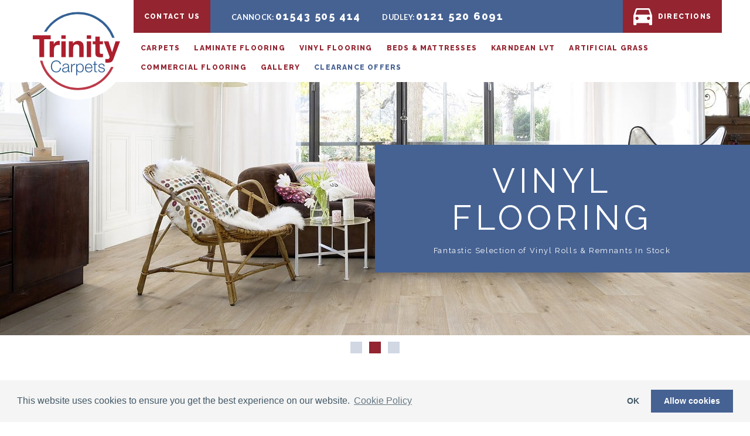

--- FILE ---
content_type: text/html; charset=UTF-8
request_url: https://www.trinitycarpets.co.uk/vinyls
body_size: 6631
content:
<!DOCTYPE html><!--[if lt IE 7]><html lang="en" class="lt-ie9 lt-ie8 lt-ie7 ie9"><![endif]--><!--[if IE 7]><html lang="en" class="lt-ie9 lt-ie8 ie9"><![endif]--><!--[if IE 8]><html lang="en" class="lt-ie9 ie9"><![endif]--><!--[if IE 9]><html lang="en" class="ie9"><![endif]--><!--[if gt IE 9]><!--><html lang="en"><!--<![endif]--><html><head><meta http-equiv="Content-Type" content="text/html; charset=UTF-8" /><title>Vinyl Flooring - Trinity Carpets Ltd.</title><meta name="description" content="Vinyl Flooring - Trinity Carpets are a family run business established in 1984. With 2 large retail warehouses based in Cannock and Dudley in the West Midlands. Our experienced staff have a vast knowledge of the products we offer. At our carpet shop, all Trinity Carpets staff work on a ‘non commission basis’ which means you can feel free to call into our store and browse without feeling pressured by sales staff." /> <meta name="viewport" content="width=device-width, initial-scale=1, maximum-scale=1"><link href="https://www.trinitycarpets.co.uk/assets/css/trinity.css?r=21:46:46" rel="stylesheet" type="text/css"><script type="text/javascript" src="https://www.trinitycarpets.co.uk/assets/js/min/application-min.js?r=21:46:46" ></script><!--Kingsford 02--></head><body class="product" id="pageTop"><header><nav class="mainMenu section"><div class="wrapper"><div class="menuLeft"><div class="logoHolder"><a href="https://www.trinitycarpets.co.uk/" title="Trinity Carpets Ltd." class="logo"><span><p>Trinity Carpets Ltd.</p></span></a></div><!--/.logoHolder--></div><!--/.menuLeft--><div class="depots section"><ul><li class="contactLink"><a href="#getAQuote" title="Contact Us" class="topContact">Contact&nbsp;<span>Us</span></a></li><li class="number"><p>Cannock: <span><a href="tel:01543 505 414">01543 505 414</a></span></p></li><li class="number"><p>Dudley: <span><a href="tel:0121 520 6091">0121 520 6091</a></span></p></li><li class="topDir"><a href="/contact" title="Directions"><icon class="delivery"></icon><span> Directions</span></a></li></ul></div><!--/.depots--><div class="menuBG"><div class="menuHolder"><ul class="root"><li class=" "><a href="/carpets" title="Carpets"><span>Carpets</span></a></li><li class=" "><a href="/laminate-flooring" title="Laminate Flooring"><span>Laminate Flooring</span></a></li><li class="selected "><a href="/vinyls" title="Vinyl Flooring"><span>Vinyl Flooring</span></a></li><li class=" "><a href="/beds-mattresses" title="Beds &amp; Mattresses"><span>Beds &amp; Mattresses</span></a></li><li class=" "><a href="/karndean" title="Karndean LVT"><span>Karndean LVT</span></a></li><li class=" "><a href="/artificial-grass" title="Artificial Grass"><span>Artificial Grass</span></a></li><li class=" "><a href="/commercial-flooring" title="Commercial Flooring"><span>Commercial Flooring</span></a></li><li class=" "><a href="/gallery" title="Gallery"><span>Gallery</span></a></li><li class=" specialLink"><a href="/clearance-offers" title="Clearance Offers"><span>Clearance Offers</span></a></li></ul><div class="menuHandle" style="display: none;"><div id="indicator"> <span></span><span></span><span></span></div><span></span>Menu</div><!--menuHandle--></div><!--/.menuHolder--></div><!--/.menuBG--><a href="/contact" class="mobileContact" title="mobileContact"><span>Contact</span></a></div><!--/.wrapper--></nav><!--/nav--></header><div class="page"><div class="banners section"><div class="bannerTrack section"><!--active check--><div class="banner pageBanner noCrop hasMobile blockLeft blockBlue blockTextLeft" style="background-color: #ffed00"><div class="wrapper"><!--NoCrop Check--><!--imageOnly Check--></div><!--/.wrapper--><div class="image"><img src = "/kpanel/resources/Banners/sale-now-on-banner-yellow.svg"	alt = "Sale Now On - 100% Genuine Reductions"	title = "Sale Now On - 100% Genuine Reductions"	srcset= "/kpanel/resources/Banners/sale-now-on-banner-yellow.svg 2000w, /kpanel/resources/Banners/sale-now-on-banner-yellow.svg 1280w, /kpanel/resources/Banners/sale-now-on-banner-yellow.svg 960w, /kpanel/resources/Banners/sale-now-on-banner-yellow.svg 768w, /kpanel/resources/Banners/sale-now-on-banner-yellow.svg 360w	"	sizes = "100vw"	class="hideOnMob"	/><img src = "/kpanel/resources/Banners/sale-now-on-banner-yellow-mobile.svg"	alt = "Sale Now On - 100% Genuine Reductions"	title = "Sale Now On - 100% Genuine Reductions"	srcset= "/kpanel/resources/Banners/sale-now-on-banner-yellow-mobile.svg 2000w, /kpanel/resources/Banners/sale-now-on-banner-yellow-mobile.svg 1280w, /kpanel/resources/Banners/sale-now-on-banner-yellow-mobile.svg 960w, /kpanel/resources/Banners/sale-now-on-banner-yellow-mobile.svg 768w, /kpanel/resources/Banners/sale-now-on-banner-yellow-mobile.svg 360w	"	sizes = "100vw"	class="mobImage"	/><span></span></div><!--/.image--><tester></tester></div><!--/.banner--><!--active check--><div class="banner pageBanner blockRight blockBlue blockTextCentre" ><div class="wrapper"><div class="text"><div class="headings section "><h1>VINYL FLOORING</h1><h3>Fantastic Selection of Vinyl Rolls &amp; Remnants In Stock</h3></div><!--/.headings--></div><!--/. text section--><!--NoCrop Check--><!--imageOnly Check--></div><!--/.wrapper--><div class="image"><img src = "/kpanel/resources/Banners/sherwood-clear-web-w960.jpg"	alt = "VINYL FLOORING"	title = "VINYL FLOORING"	srcset= "/kpanel/resources/Banners/sherwood-clear-web-w2000.jpg 2000w, /kpanel/resources/Banners/sherwood-clear-web-w1280.jpg 1280w, /kpanel/resources/Banners/sherwood-clear-web-w960.jpg 960w, /kpanel/resources/Banners/sherwood-clear-web-w768.jpg 768w, /kpanel/resources/Banners/sherwood-clear-web-w360.jpg 360w	"	sizes = "100vw"	/><span></span></div><!--/.image--><tester></tester></div><!--/.banner--><!--active check--><div class="banner pageBanner noCrop hasMobile blockLeft blockBlue blockTextLeft" style="background-color: #feeb1a"><div class="wrapper"><!--NoCrop Check--><!--imageOnly Check--></div><!--/.wrapper--><div class="image"><img src = "/kpanel/resources/Banners/free-estimates-banner-yellow.svg"	alt = "Free Estimating Service - Free Delivery on All Orders"	title = "Free Estimating Service - Free Delivery on All Orders"	srcset= "/kpanel/resources/Banners/free-estimates-banner-yellow.svg 2000w, /kpanel/resources/Banners/free-estimates-banner-yellow.svg 1280w, /kpanel/resources/Banners/free-estimates-banner-yellow.svg 960w, /kpanel/resources/Banners/free-estimates-banner-yellow.svg 768w, /kpanel/resources/Banners/free-estimates-banner-yellow.svg 360w	"	sizes = "100vw"	class="hideOnMob"	/><img src = "/kpanel/resources/Banners/free-estimates-banner-yellow-mobile.svg"	alt = "Free Estimating Service - Free Delivery on All Orders"	title = "Free Estimating Service - Free Delivery on All Orders"	srcset= "/kpanel/resources/Banners/free-estimates-banner-yellow-mobile.svg 2000w, /kpanel/resources/Banners/free-estimates-banner-yellow-mobile.svg 1280w, /kpanel/resources/Banners/free-estimates-banner-yellow-mobile.svg 960w, /kpanel/resources/Banners/free-estimates-banner-yellow-mobile.svg 768w, /kpanel/resources/Banners/free-estimates-banner-yellow-mobile.svg 360w	"	sizes = "100vw"	class="mobImage"	/><span></span></div><!--/.image--><tester></tester></div><!--/.banner--><!--active check--><!--active check--><!--active check--></div><!--/.bannerTrack--></div><!--/.banners--><div class="text productIntro section"><div class="wrapper"><div class="introContent"><div class="introCopy"><h2>FANTASTIC SELECTION OF VINYLS FROM ALL LEADING MANUFACTURERS</h2><p>At Trinity Carpets we stock a fantastic selection of vinyl rolls, roll ends &amp; remnants along with a comprehensive display from all leading manufacturers such as Tarkett, Armstrong, Forbo, Gerflor and Leolan.</p><p>Vinyl flooring provides comfort, toughness and an easy to maintain floor, and is available in a variety of realistic finishes, such as wood effects, tiles, stones and mosaic designs.</p></div><!--/.introCopy--><div class="images"><div class="image1"><div class="bg introImage1 clearfix"><span></span><style type="text/css">@media only screen {	.bg.introImage1 {	background-image: url(/kpanel/resources/leolinecollectionbanner1140x5002-1920x840-w768.jpeg);	}	}	@media only screen and (min-width: 961px) {	.bg.introImage1 {	background-image: url(/kpanel/resources/leolinecollectionbanner1140x5002-1920x840-w768.jpeg);	}	}	@media only screen and (max-width: 960px) {	.bg.introImage1 {	background-image: url(/kpanel/resources/leolinecollectionbanner1140x5002-1920x840-w768.jpeg);	}	}	@media only screen and (max-width: 768px) {	.bg.introImage1 {	background-image: url(/kpanel/resources/leolinecollectionbanner1140x5002-1920x840-w360.jpeg);	}	}	@media only screen and (max-width: 360px) {	.bg.introImage1 {	background-image: url(/kpanel/resources/leolinecollectionbanner1140x5002-1920x840-w360.jpeg);	}	}	@media	only screen and (-webkit-min-device-pixel-ratio: 2) and (min-width: 769px),	only screen and ( min--moz-device-pixel-ratio: 2) and (min-width: 769px),	only screen and ( -o-min-device-pixel-ratio: 2/1) and (min-width: 769px) {	.bg.introImage1 {	background-image: url(/kpanel/resources/leolinecollectionbanner1140x5002-1920x840-w1024.jpeg);	}	}	@media	only screen and (-webkit-min-device-pixel-ratio: 2) and (max-width: 768px),	only screen and ( min--moz-device-pixel-ratio: 2) and (max-width: 768px),	only screen and ( -o-min-device-pixel-ratio: 2/1) and (max-width: 768px) {	.bg.introImage1 {	background-image: url(/kpanel/resources/leolinecollectionbanner1140x5002-1920x840-w1024.jpeg);	}	}	@media	only screen and (-webkit-min-device-pixel-ratio: 2) and (max-width: 480px),	only screen and ( min--moz-device-pixel-ratio: 2) and (max-width: 480px),	only screen and ( -o-min-device-pixel-ratio: 2/1) and (max-width: 480px) {	.bg.introImage1 {	background-image: url(/kpanel/resources/leolinecollectionbanner1140x5002-1920x840-w960.jpeg);	}	}	@media	only screen and (-webkit-min-device-pixel-ratio: 2) and (max-width: 360px),	only screen and ( min--moz-device-pixel-ratio: 2) and (max-width: 360px),	only screen and ( -o-min-device-pixel-ratio: 2/1) and (max-width: 360px) {	.bg.introImage1 {	background-image: url(/kpanel/resources/leolinecollectionbanner1140x5002-1920x840-w768.jpeg);	}	}</style></div><!--/.bg--></div><!--/.image01--></div><!--/.images--></div><!--/.introContent--></div><!--/.wrapper--></div><!--/.text--><div class="manufacturers block section"><div class="wrapper"><div class="text"></div><!--/.text--><div class="manufacturerLogos"><img src="/kpanel/resources/Logos/tarkett-logo-640x112.jpg"	sizes="300px"	srcset="/kpanel/resources/Logos/tarkett-logo-640x112-w100.jpg 100w,	/kpanel/resources/Logos/tarkett-logo-640x112-w200.jpg 200w,	/kpanel/resources/Logos/tarkett-logo-640x112-w400.jpg 400w,	/kpanel/resources/Logos/tarkett-logo-640x112-w800.jpg 800w"><img src="/kpanel/resources/Logos/gerflor-logo.jpg"	sizes="300px"	srcset="/kpanel/resources/Logos/gerflor-logo-w100.jpg 100w,	/kpanel/resources/Logos/gerflor-logo-w200.jpg 200w,	/kpanel/resources/Logos/gerflor-logo-w400.jpg 400w,	/kpanel/resources/Logos/gerflor-logo-w800.jpg 800w"><img src="/kpanel/resources/Logos/leoline-logo.jpg"	sizes="300px"	srcset="/kpanel/resources/Logos/leoline-logo-w100.jpg 100w,	/kpanel/resources/Logos/leoline-logo-w200.jpg 200w,	/kpanel/resources/Logos/leoline-logo-w400.jpg 400w,	/kpanel/resources/Logos/leoline-logo-w800.jpg 800w"><img src="/kpanel/resources/Logos/rhinofloor-logo.png"	sizes="300px"	srcset="/kpanel/resources/Logos/rhinofloor-logo-w100.png 100w,	/kpanel/resources/Logos/rhinofloor-logo-w200.png 200w,	/kpanel/resources/Logos/rhinofloor-logo-w400.png 400w,	/kpanel/resources/Logos/rhinofloor-logo-w800.png 800w"><img src="/kpanel/resources/Logos/beauflor-logo.jpg"	sizes="300px"	srcset="/kpanel/resources/Logos/beauflor-logo-w100.jpg 100w,	/kpanel/resources/Logos/beauflor-logo-w200.jpg 200w,	/kpanel/resources/Logos/beauflor-logo-w400.jpg 400w,	/kpanel/resources/Logos/beauflor-logo-w800.jpg 800w"><img src="/kpanel/resources/Logos/forbo-flooring-logo.jpg"	sizes="300px"	srcset="/kpanel/resources/Logos/forbo-flooring-logo-w100.jpg 100w,	/kpanel/resources/Logos/forbo-flooring-logo-w200.jpg 200w,	/kpanel/resources/Logos/forbo-flooring-logo-w400.jpg 400w,	/kpanel/resources/Logos/forbo-flooring-logo-w800.jpg 800w"><img src="/kpanel/resources/Logos/1avenue-flooring.jpg"	sizes="300px"	srcset="/kpanel/resources/Logos/1avenue-flooring-w100.jpg 100w,	/kpanel/resources/Logos/1avenue-flooring-w200.jpg 200w,	/kpanel/resources/Logos/1avenue-flooring-w400.jpg 400w,	/kpanel/resources/Logos/1avenue-flooring-w800.jpg 800w"></div><!--/.manufacturerLogos--></div><!--/.wrapper--></div><!--/.manufacturers--> <div class="section textImage imageRight blue"><div class="wrapper"><div class="text"><h2>Ideal for All Ages, Pet Friendly and Perfect for All Areas of the Home</h2><p>Most of the vinyl floor ranges we offer are SLIP RESISTANT meaning they are ideal for all ages, pet friendly and perfect for all areas of the home such as</p><ul><li>Bathrooms</li><li>Kitchens</li><li>Conservatories</li><li>Hallways</li><li>Lounges</li><li>Bedrooms</li></ul></div><!--/.text--><div class="image"><img src="/kpanel/resources/Galleries/rhino-11.jpg" alt="Ideal for All Ages, Pet Friendly and Perfect for All Areas of the Home"	sizes="100vw" srcset="/kpanel/resources/Galleries/rhino-11-w240.jpg 240w, /kpanel/resources/Galleries/rhino-11-w360.jpg 360w, /kpanel/resources/Galleries/rhino-11-w768.jpg 768w, /kpanel/resources/Galleries/rhino-11-w960.jpg 960w, /kpanel/resources/Galleries/rhino-11-w1200.jpg 1200w"></div><!--/.image--></div><!--/.wrapper--></div><!--/.section--><div class="section textImage imageLeft red"><div class="wrapper"><div class="text"><h2>Free Measuring &amp; Expert Fitting</h2><p>We offer free measuring and estimating, a complete floor preparation and fitting service from our highly experienced professional fitters and free delivery within 20 miles of either store.</p><p>Contact us or give us a call today and we will be happy to advise and assist you in every way possible.</p></div><!--/.text--><div class="image"><img src="/kpanel/resources/vinyl-fitter.jpg" alt="Free Measuring &amp; Expert Fitting"	sizes="100vw" srcset="/kpanel/resources/vinyl-fitter-w240.jpg 240w, /kpanel/resources/vinyl-fitter-w360.jpg 360w, /kpanel/resources/vinyl-fitter-w768.jpg 768w, /kpanel/resources/vinyl-fitter-w960.jpg 960w, /kpanel/resources/vinyl-fitter-w1200.jpg 1200w"></div><!--/.image--></div><!--/.wrapper--></div><!--/.section--> <div class="section"> <div class="wrapper"> <div href="/clearance-offers" title="Clearance Offers" class="clearanceBanner section"> <a href="/clearance-offers" title="View all Clearance Offers"> <h3>View Our Clearance Offers</h3> <h5>Save £££s on our ex-display beds, mattresses, end of line flooring and carpet roll ends.</h5> </a> <a href="/clearance-offers" class="blockLink" title="View all clearance offers">View all clearance offers</a> <img src="/assets/img/huge-savings.svg" class="badge" alt="Huge Savings" title="Huge Savings" /> </div><!--/.clearanceBanner section--> </div><!--/.wrapper--> </div><!--/.section--><div class="freeDelivery section"><div class="wrapper"><h4>Free Delivery within 20 miles of either store on all orders</h4><div class="text"><p>At Trinity Carpets we offer free delivery within 20 miles of either store on all orders, and are also able to arrange disposal of your existing items if required.</p><a href="#getAQuote" title="Contact us for further information" class="blockLink">Contact us for further information</a></div><!--/.text--></div><!--/.wrapper--></div><!--/.freeDelivery--><div class="getAQuote section" id="getAQuote"><div class="wrapper"><div class="contactForm"><h2>Contact Us</h2><form action="https://www.trinitycarpets.co.uk/process/mailsmtp.php" method="post" id="contactForm" novalidate="novalidate"><input type="hidden" name="subject" value="Trinity Carpets Ltd. Website Enquiry"><div class="textFields"><div class="error"><span></span></div><!-- /.error --><label for="name"><h6>Your Name <span>(Required)</span></h6><input class="textInput placeholder" id="name" name="name" placeholder="Please enter your name..." onfocus="this.placeholder = ''" onblur="this.placeholder = 'Please enter your name...'" required="" type="text" value="" aria-required="true"><input class="textInput placeholder" id="surname" name="surname" placeholder="Please enter your surname..." onfocus="this.placeholder = ''" onblur="this.placeholder = 'Please enter your surname...'" type="text" value=""></label><label for="email"><h6>Your Email Address <span>(Required)</span></h6><input id="email" name="email" placeholder="Please enter your email address..." onfocus="this.placeholder = ''" onblur="this.placeholder = 'Please enter your email address...'" required="" type="email" class="textInput" aria-required="true"></label><label for="telephone"><h6>Your Contact Number <span>(Required)</span></h6><input id="telephone" name="telephone" placeholder="Please enter your contact number..." onfocus="this.placeholder = ''" onblur="this.placeholder = 'Please enter your contact number...'" required="" type="tel" value="" class="textInput" aria-required="true"></label><label for="recipient"><h6>Select Your Nearest Store</h6> <div class="select"><select name="recipient" id="recipient"><option value="trinitycannock@hotmail.com">Cannock</option><option value="trinitydudley@outlook.com">Dudley</option><option value="info@trinitycarpets.co.uk">Not Sure</option></select> </div></label><label for="message"class="fullWidth"><h6>Your Message:</span></h6><textarea class="textInputArea placeholder" id="message" name="message" placeholder="Please enter your message..." onfocus="this.placeholder = ''" onblur="this.placeholder = 'Please enter your message...'"></textarea></label></div><!--/.textFields--><div class="checkList"><h4>Interested In:</h4><div class="checkOption"><input type="checkbox" name="products[]" class="checker tester" id="flooring1" value="Carpets" /><label for="flooring1">Carpets</label></div><!--/.checkOption--><div class="checkOption"><input type="checkbox" name="products[]" class="checker tester" id="flooring2" value="Laminate Flooring" /><label for="flooring2">Laminate Flooring</label></div><!--/.checkOption--><div class="checkOption"><input type="checkbox" name="products[]" class="checker tester" id="flooring3" value="Vinyl Flooring" /><label for="flooring3">Vinyl Flooring</label></div><!--/.checkOption--><div class="checkOption"><input type="checkbox" name="products[]" class="checker tester" id="flooring4" value="Beds &amp; Mattresses" /><label for="flooring4">Beds &amp; Mattresses</label></div><!--/.checkOption--><div class="checkOption"><input type="checkbox" name="products[]" class="checker tester" id="flooring5" value="Karndean LVT" /><label for="flooring5">Karndean LVT</label></div><!--/.checkOption--><div class="checkOption"><input type="checkbox" name="products[]" class="checker tester" id="flooring6" value="Artificial Grass" /><label for="flooring6">Artificial Grass</label></div><!--/.checkOption--><div class="checkOption"><input type="checkbox" name="products[]" class="checker tester" id="flooring7" value="Commercial Flooring" /><label for="flooring7">Commercial Flooring</label></div><!--/.checkOption--><div class="checkOption"><input type="checkbox" name="products[]" class="checker tester" id="flooring9" value="Clearance Offers" /><label for="flooring9">Clearance Offers</label></div><!--/.checkOption--></div><!--/.checkList--><div class="checkList actions"><h4>I would like to:</h4><div class="checkOption"><input type="checkbox" name="actions[]" class="checker" id="inStore" value="Book a One to One Store Appointment" /><label for="inStore">Book a One to One Store Appointment</label></div><!--/.checkOption--><div class="checkOption"><input type="checkbox" name="actions[]" class="checker" id="quotation" value="Request a Quotation" /><label for="quotation">Request a Quotation</label></div><!--/.checkOption--><div class="checkOption"><input type="checkbox" name="actions[]" class="checker " id="bookMeasure" name="bookMeasure" value="Book a measure" /><label for="bookMeasure">Book a measure</label></div><!--/.checkOption--><div class="checkOption"><input type="checkbox" name="actions[]" class="checker" id="generalEnquiry" value="Make a General Enquiry" /><label for="generalEnquiry">Make a General Enquiry</label></div><!--/.checkOption--></div><!--/.checkList--><div class="submitArea"><div class="buttons"><div class="captcha_wrapper section"><div class="g-recaptcha" data-sitekey="6LeOSVYUAAAAAKXcVsgU6P-FY_1ql1z47mRYDCdI" data-callback="enableBtn"></div><p class="captchaNote section">Please tick the above box to enable the form.</p></div><button type="submit" id="send_message">Send Message!</button></div><!--/.buttons--></div><!--/.submitArea--></form></div><!--/.contactForm --><script src='https://www.google.com/recaptcha/api.js'></script><script type="text/javascript" src="https://www.trinitycarpets.co.uk/assets/js/jquery.validate.min.js"></script><script type="text/javascript">document.getElementById("send_message").disabled = true;	function enableBtn(){ document.getElementById("send_message").disabled = false;	}	$(document).ready(function() {	$("#contactForm").validate({	invalidHandler: function(event, validator) {	var errors = validator.numberOfInvalids();	if (errors) { var message = errors == 1 ? 'Oops! We found an error, please check the form below:' : 'Oops! We found a few errors, please check the form below:';	$("div.error span").html(message);	$("div.error").show();	} else {	$("div.error").hide();	}	},	messages: {	name: "Please specify your name",	telephone: "Please provide a contact number",	address1: "Please provide your Street Name & Number",	postCode: "Please provide your Post Code",	email: {	required: "We need your email address to contact you",	email: "Please enter a valid email address"	}	}	});	});</script></div><!--/.wrapper--></div><!--/.getAQuote section--><div class="footThumbs section"><div class="wrapper"><ul><li> <a href="/carpets" title="Carpets"> <div class="image slider menuBG1 clearfix"><span></span><style type="text/css">@media only screen {	.image.slider.menuBG1 {	background-image: url(/kpanel/resources/Offers/mirage-820-slateroomshot-w280.jpg);	}	}	@media only screen and (max-width: 960px) {	.image.slider.menuBG1 {	background-image: url(/kpanel/resources/Offers/mirage-820-slateroomshot-w140.jpg);	}	}	@media only screen and (max-width: 768px) {	.image.slider.menuBG1 {	background-image: url(/kpanel/resources/Offers/mirage-820-slateroomshot-w140.jpg);	}	}	@media only screen and (max-width: 360px) {	.image.slider.menuBG1 {	background-image: url(/kpanel/resources/Offers/mirage-820-slateroomshot-w140.jpg);	}	}	@media	only screen and (-webkit-min-device-pixel-ratio: 2) and (min-width: 769px),	only screen and ( min--moz-device-pixel-ratio: 2) and (min-width: 769px),	only screen and ( -o-min-device-pixel-ratio: 2/1) and (min-width: 769px) {	.image.slider.menuBG1 {	background-image: url(/kpanel/resources/Offers/mirage-820-slateroomshot-w280.jpg);	}	}	@media	only screen and (-webkit-min-device-pixel-ratio: 2) and (max-width: 768px),	only screen and ( min--moz-device-pixel-ratio: 2) and (max-width: 768px),	only screen and ( -o-min-device-pixel-ratio: 2/1) and (max-width: 768px) {	.image.slider.menuBG1 {	background-image: url(/kpanel/resources/Offers/mirage-820-slateroomshot-w280.jpg);	}	}	@media	only screen and (-webkit-min-device-pixel-ratio: 2) and (max-width: 480px),	only screen and ( min--moz-device-pixel-ratio: 2) and (max-width: 480px),	only screen and ( -o-min-device-pixel-ratio: 2/1) and (max-width: 480px) {	.image.slider.menuBG1 {	background-image: url(/kpanel/resources/Offers/mirage-820-slateroomshot-w280.jpg);	}	}	@media	only screen and (-webkit-min-device-pixel-ratio: 2) and (max-width: 360px),	only screen and ( min--moz-device-pixel-ratio: 2) and (max-width: 360px),	only screen and ( -o-min-device-pixel-ratio: 2/1) and (max-width: 360px) {	.image.slider.menuBG1 {	background-image: url(/kpanel/resources/Offers/mirage-820-slateroomshot-w280.jpg);	}	}</style></div><!--/.image.menuBG--><h6>Carpets</h6> </a> </li> <li> <a href="/laminate-flooring" title="Laminate Flooring"> <div class="image slider menuBG2 clearfix"><span></span><style type="text/css">@media only screen {	.image.slider.menuBG2 {	background-image: url(/kpanel/resources/square-lr-w280.jpg);	}	}	@media only screen and (max-width: 960px) {	.image.slider.menuBG2 {	background-image: url(/kpanel/resources/square-lr-w140.jpg);	}	}	@media only screen and (max-width: 768px) {	.image.slider.menuBG2 {	background-image: url(/kpanel/resources/square-lr-w140.jpg);	}	}	@media only screen and (max-width: 360px) {	.image.slider.menuBG2 {	background-image: url(/kpanel/resources/square-lr-w140.jpg);	}	}	@media	only screen and (-webkit-min-device-pixel-ratio: 2) and (min-width: 769px),	only screen and ( min--moz-device-pixel-ratio: 2) and (min-width: 769px),	only screen and ( -o-min-device-pixel-ratio: 2/1) and (min-width: 769px) {	.image.slider.menuBG2 {	background-image: url(/kpanel/resources/square-lr-w280.jpg);	}	}	@media	only screen and (-webkit-min-device-pixel-ratio: 2) and (max-width: 768px),	only screen and ( min--moz-device-pixel-ratio: 2) and (max-width: 768px),	only screen and ( -o-min-device-pixel-ratio: 2/1) and (max-width: 768px) {	.image.slider.menuBG2 {	background-image: url(/kpanel/resources/square-lr-w280.jpg);	}	}	@media	only screen and (-webkit-min-device-pixel-ratio: 2) and (max-width: 480px),	only screen and ( min--moz-device-pixel-ratio: 2) and (max-width: 480px),	only screen and ( -o-min-device-pixel-ratio: 2/1) and (max-width: 480px) {	.image.slider.menuBG2 {	background-image: url(/kpanel/resources/square-lr-w280.jpg);	}	}	@media	only screen and (-webkit-min-device-pixel-ratio: 2) and (max-width: 360px),	only screen and ( min--moz-device-pixel-ratio: 2) and (max-width: 360px),	only screen and ( -o-min-device-pixel-ratio: 2/1) and (max-width: 360px) {	.image.slider.menuBG2 {	background-image: url(/kpanel/resources/square-lr-w280.jpg);	}	}</style></div><!--/.image.menuBG--><h6>Laminate Flooring</h6> </a> </li> <li class="selected"> <a href="/vinyls" title="Vinyl Flooring"> <div class="image slider menuBG3 clearfix"><span></span><style type="text/css">@media only screen {	.image.slider.menuBG3 {	background-image: url(/kpanel/resources/Banners/leolinecollectionbanner1140x5001-1920x840-w280.jpg);	}	}	@media only screen and (max-width: 960px) {	.image.slider.menuBG3 {	background-image: url(/kpanel/resources/Banners/leolinecollectionbanner1140x5001-1920x840-w140.jpg);	}	}	@media only screen and (max-width: 768px) {	.image.slider.menuBG3 {	background-image: url(/kpanel/resources/Banners/leolinecollectionbanner1140x5001-1920x840-w140.jpg);	}	}	@media only screen and (max-width: 360px) {	.image.slider.menuBG3 {	background-image: url(/kpanel/resources/Banners/leolinecollectionbanner1140x5001-1920x840-w140.jpg);	}	}	@media	only screen and (-webkit-min-device-pixel-ratio: 2) and (min-width: 769px),	only screen and ( min--moz-device-pixel-ratio: 2) and (min-width: 769px),	only screen and ( -o-min-device-pixel-ratio: 2/1) and (min-width: 769px) {	.image.slider.menuBG3 {	background-image: url(/kpanel/resources/Banners/leolinecollectionbanner1140x5001-1920x840-w280.jpg);	}	}	@media	only screen and (-webkit-min-device-pixel-ratio: 2) and (max-width: 768px),	only screen and ( min--moz-device-pixel-ratio: 2) and (max-width: 768px),	only screen and ( -o-min-device-pixel-ratio: 2/1) and (max-width: 768px) {	.image.slider.menuBG3 {	background-image: url(/kpanel/resources/Banners/leolinecollectionbanner1140x5001-1920x840-w280.jpg);	}	}	@media	only screen and (-webkit-min-device-pixel-ratio: 2) and (max-width: 480px),	only screen and ( min--moz-device-pixel-ratio: 2) and (max-width: 480px),	only screen and ( -o-min-device-pixel-ratio: 2/1) and (max-width: 480px) {	.image.slider.menuBG3 {	background-image: url(/kpanel/resources/Banners/leolinecollectionbanner1140x5001-1920x840-w280.jpg);	}	}	@media	only screen and (-webkit-min-device-pixel-ratio: 2) and (max-width: 360px),	only screen and ( min--moz-device-pixel-ratio: 2) and (max-width: 360px),	only screen and ( -o-min-device-pixel-ratio: 2/1) and (max-width: 360px) {	.image.slider.menuBG3 {	background-image: url(/kpanel/resources/Banners/leolinecollectionbanner1140x5001-1920x840-w280.jpg);	}	}</style></div><!--/.image.menuBG--><h6>Vinyl Flooring</h6> </a> </li> <li> <a href="/beds-mattresses" title="Beds &amp; Mattresses"> <div class="image slider menuBG4 clearfix"><span></span><style type="text/css">@media only screen {	.image.slider.menuBG4 {	background-image: url(/kpanel/resources/lillian20ottoman20steel17-w280.jpg);	}	}	@media only screen and (max-width: 960px) {	.image.slider.menuBG4 {	background-image: url(/kpanel/resources/lillian20ottoman20steel17-w140.jpg);	}	}	@media only screen and (max-width: 768px) {	.image.slider.menuBG4 {	background-image: url(/kpanel/resources/lillian20ottoman20steel17-w140.jpg);	}	}	@media only screen and (max-width: 360px) {	.image.slider.menuBG4 {	background-image: url(/kpanel/resources/lillian20ottoman20steel17-w140.jpg);	}	}	@media	only screen and (-webkit-min-device-pixel-ratio: 2) and (min-width: 769px),	only screen and ( min--moz-device-pixel-ratio: 2) and (min-width: 769px),	only screen and ( -o-min-device-pixel-ratio: 2/1) and (min-width: 769px) {	.image.slider.menuBG4 {	background-image: url(/kpanel/resources/lillian20ottoman20steel17-w280.jpg);	}	}	@media	only screen and (-webkit-min-device-pixel-ratio: 2) and (max-width: 768px),	only screen and ( min--moz-device-pixel-ratio: 2) and (max-width: 768px),	only screen and ( -o-min-device-pixel-ratio: 2/1) and (max-width: 768px) {	.image.slider.menuBG4 {	background-image: url(/kpanel/resources/lillian20ottoman20steel17-w280.jpg);	}	}	@media	only screen and (-webkit-min-device-pixel-ratio: 2) and (max-width: 480px),	only screen and ( min--moz-device-pixel-ratio: 2) and (max-width: 480px),	only screen and ( -o-min-device-pixel-ratio: 2/1) and (max-width: 480px) {	.image.slider.menuBG4 {	background-image: url(/kpanel/resources/lillian20ottoman20steel17-w280.jpg);	}	}	@media	only screen and (-webkit-min-device-pixel-ratio: 2) and (max-width: 360px),	only screen and ( min--moz-device-pixel-ratio: 2) and (max-width: 360px),	only screen and ( -o-min-device-pixel-ratio: 2/1) and (max-width: 360px) {	.image.slider.menuBG4 {	background-image: url(/kpanel/resources/lillian20ottoman20steel17-w280.jpg);	}	}</style></div><!--/.image.menuBG--><h6>Beds &amp; Mattresses</h6> </a> </li> <li> <a href="/karndean" title="Karndean LVT"> <div class="image slider menuBG5 clearfix"><span></span><style type="text/css">@media only screen {	.image.slider.menuBG5 {	background-image: url(/kpanel/resources/Banners/art-select-ap07-storm-oak-parquet-357-1-p-w280.jpg);	}	}	@media only screen and (max-width: 960px) {	.image.slider.menuBG5 {	background-image: url(/kpanel/resources/Banners/art-select-ap07-storm-oak-parquet-357-1-p-w140.jpg);	}	}	@media only screen and (max-width: 768px) {	.image.slider.menuBG5 {	background-image: url(/kpanel/resources/Banners/art-select-ap07-storm-oak-parquet-357-1-p-w140.jpg);	}	}	@media only screen and (max-width: 360px) {	.image.slider.menuBG5 {	background-image: url(/kpanel/resources/Banners/art-select-ap07-storm-oak-parquet-357-1-p-w140.jpg);	}	}	@media	only screen and (-webkit-min-device-pixel-ratio: 2) and (min-width: 769px),	only screen and ( min--moz-device-pixel-ratio: 2) and (min-width: 769px),	only screen and ( -o-min-device-pixel-ratio: 2/1) and (min-width: 769px) {	.image.slider.menuBG5 {	background-image: url(/kpanel/resources/Banners/art-select-ap07-storm-oak-parquet-357-1-p-w280.jpg);	}	}	@media	only screen and (-webkit-min-device-pixel-ratio: 2) and (max-width: 768px),	only screen and ( min--moz-device-pixel-ratio: 2) and (max-width: 768px),	only screen and ( -o-min-device-pixel-ratio: 2/1) and (max-width: 768px) {	.image.slider.menuBG5 {	background-image: url(/kpanel/resources/Banners/art-select-ap07-storm-oak-parquet-357-1-p-w280.jpg);	}	}	@media	only screen and (-webkit-min-device-pixel-ratio: 2) and (max-width: 480px),	only screen and ( min--moz-device-pixel-ratio: 2) and (max-width: 480px),	only screen and ( -o-min-device-pixel-ratio: 2/1) and (max-width: 480px) {	.image.slider.menuBG5 {	background-image: url(/kpanel/resources/Banners/art-select-ap07-storm-oak-parquet-357-1-p-w280.jpg);	}	}	@media	only screen and (-webkit-min-device-pixel-ratio: 2) and (max-width: 360px),	only screen and ( min--moz-device-pixel-ratio: 2) and (max-width: 360px),	only screen and ( -o-min-device-pixel-ratio: 2/1) and (max-width: 360px) {	.image.slider.menuBG5 {	background-image: url(/kpanel/resources/Banners/art-select-ap07-storm-oak-parquet-357-1-p-w280.jpg);	}	}</style></div><!--/.image.menuBG--><h6>Karndean LVT</h6> </a> </li> <li> <a href="/artificial-grass" title="Artificial Grass"> <div class="image slider menuBG6 clearfix"><span></span><style type="text/css">@media only screen {	.image.slider.menuBG6 {	background-image: url(/kpanel/resources/green12345internalinfosales20181015-copy-1-w280.jpg);	}	}	@media only screen and (max-width: 960px) {	.image.slider.menuBG6 {	background-image: url(/kpanel/resources/green12345internalinfosales20181015-copy-1-w140.jpg);	}	}	@media only screen and (max-width: 768px) {	.image.slider.menuBG6 {	background-image: url(/kpanel/resources/green12345internalinfosales20181015-copy-1-w140.jpg);	}	}	@media only screen and (max-width: 360px) {	.image.slider.menuBG6 {	background-image: url(/kpanel/resources/green12345internalinfosales20181015-copy-1-w140.jpg);	}	}	@media	only screen and (-webkit-min-device-pixel-ratio: 2) and (min-width: 769px),	only screen and ( min--moz-device-pixel-ratio: 2) and (min-width: 769px),	only screen and ( -o-min-device-pixel-ratio: 2/1) and (min-width: 769px) {	.image.slider.menuBG6 {	background-image: url(/kpanel/resources/green12345internalinfosales20181015-copy-1-w280.jpg);	}	}	@media	only screen and (-webkit-min-device-pixel-ratio: 2) and (max-width: 768px),	only screen and ( min--moz-device-pixel-ratio: 2) and (max-width: 768px),	only screen and ( -o-min-device-pixel-ratio: 2/1) and (max-width: 768px) {	.image.slider.menuBG6 {	background-image: url(/kpanel/resources/green12345internalinfosales20181015-copy-1-w280.jpg);	}	}	@media	only screen and (-webkit-min-device-pixel-ratio: 2) and (max-width: 480px),	only screen and ( min--moz-device-pixel-ratio: 2) and (max-width: 480px),	only screen and ( -o-min-device-pixel-ratio: 2/1) and (max-width: 480px) {	.image.slider.menuBG6 {	background-image: url(/kpanel/resources/green12345internalinfosales20181015-copy-1-w280.jpg);	}	}	@media	only screen and (-webkit-min-device-pixel-ratio: 2) and (max-width: 360px),	only screen and ( min--moz-device-pixel-ratio: 2) and (max-width: 360px),	only screen and ( -o-min-device-pixel-ratio: 2/1) and (max-width: 360px) {	.image.slider.menuBG6 {	background-image: url(/kpanel/resources/green12345internalinfosales20181015-copy-1-w280.jpg);	}	}</style></div><!--/.image.menuBG--><h6>Artificial Grass</h6> </a> </li> <li> <a href="/commercial-flooring" title="Commercial Flooring"> <div class="image slider menuBG7 clearfix"><span></span><style type="text/css">@media only screen {	.image.slider.menuBG7 {	background-image: url(/kpanel/resources/balance-stripe-carpet-tiles-01-305x305-w280.jpg);	}	}	@media only screen and (max-width: 960px) {	.image.slider.menuBG7 {	background-image: url(/kpanel/resources/balance-stripe-carpet-tiles-01-305x305-w140.jpg);	}	}	@media only screen and (max-width: 768px) {	.image.slider.menuBG7 {	background-image: url(/kpanel/resources/balance-stripe-carpet-tiles-01-305x305-w140.jpg);	}	}	@media only screen and (max-width: 360px) {	.image.slider.menuBG7 {	background-image: url(/kpanel/resources/balance-stripe-carpet-tiles-01-305x305-w140.jpg);	}	}	@media	only screen and (-webkit-min-device-pixel-ratio: 2) and (min-width: 769px),	only screen and ( min--moz-device-pixel-ratio: 2) and (min-width: 769px),	only screen and ( -o-min-device-pixel-ratio: 2/1) and (min-width: 769px) {	.image.slider.menuBG7 {	background-image: url(/kpanel/resources/balance-stripe-carpet-tiles-01-305x305-w280.jpg);	}	}	@media	only screen and (-webkit-min-device-pixel-ratio: 2) and (max-width: 768px),	only screen and ( min--moz-device-pixel-ratio: 2) and (max-width: 768px),	only screen and ( -o-min-device-pixel-ratio: 2/1) and (max-width: 768px) {	.image.slider.menuBG7 {	background-image: url(/kpanel/resources/balance-stripe-carpet-tiles-01-305x305-w280.jpg);	}	}	@media	only screen and (-webkit-min-device-pixel-ratio: 2) and (max-width: 480px),	only screen and ( min--moz-device-pixel-ratio: 2) and (max-width: 480px),	only screen and ( -o-min-device-pixel-ratio: 2/1) and (max-width: 480px) {	.image.slider.menuBG7 {	background-image: url(/kpanel/resources/balance-stripe-carpet-tiles-01-305x305-w280.jpg);	}	}	@media	only screen and (-webkit-min-device-pixel-ratio: 2) and (max-width: 360px),	only screen and ( min--moz-device-pixel-ratio: 2) and (max-width: 360px),	only screen and ( -o-min-device-pixel-ratio: 2/1) and (max-width: 360px) {	.image.slider.menuBG7 {	background-image: url(/kpanel/resources/balance-stripe-carpet-tiles-01-305x305-w280.jpg);	}	}</style></div><!--/.image.menuBG--><h6>Commercial Flooring</h6> </a> </li> <li> <a href="/gallery" title="Gallery"> <div class="image slider menuBG8 clearfix"><span></span><style type="text/css">@media only screen {	.image.slider.menuBG8 {	background-image: url(/kpanel/resources/Galleries/img-20201113-wa0014-w280.jpg);	}	}	@media only screen and (max-width: 960px) {	.image.slider.menuBG8 {	background-image: url(/kpanel/resources/Galleries/img-20201113-wa0014-w140.jpg);	}	}	@media only screen and (max-width: 768px) {	.image.slider.menuBG8 {	background-image: url(/kpanel/resources/Galleries/img-20201113-wa0014-w140.jpg);	}	}	@media only screen and (max-width: 360px) {	.image.slider.menuBG8 {	background-image: url(/kpanel/resources/Galleries/img-20201113-wa0014-w140.jpg);	}	}	@media	only screen and (-webkit-min-device-pixel-ratio: 2) and (min-width: 769px),	only screen and ( min--moz-device-pixel-ratio: 2) and (min-width: 769px),	only screen and ( -o-min-device-pixel-ratio: 2/1) and (min-width: 769px) {	.image.slider.menuBG8 {	background-image: url(/kpanel/resources/Galleries/img-20201113-wa0014-w280.jpg);	}	}	@media	only screen and (-webkit-min-device-pixel-ratio: 2) and (max-width: 768px),	only screen and ( min--moz-device-pixel-ratio: 2) and (max-width: 768px),	only screen and ( -o-min-device-pixel-ratio: 2/1) and (max-width: 768px) {	.image.slider.menuBG8 {	background-image: url(/kpanel/resources/Galleries/img-20201113-wa0014-w280.jpg);	}	}	@media	only screen and (-webkit-min-device-pixel-ratio: 2) and (max-width: 480px),	only screen and ( min--moz-device-pixel-ratio: 2) and (max-width: 480px),	only screen and ( -o-min-device-pixel-ratio: 2/1) and (max-width: 480px) {	.image.slider.menuBG8 {	background-image: url(/kpanel/resources/Galleries/img-20201113-wa0014-w280.jpg);	}	}	@media	only screen and (-webkit-min-device-pixel-ratio: 2) and (max-width: 360px),	only screen and ( min--moz-device-pixel-ratio: 2) and (max-width: 360px),	only screen and ( -o-min-device-pixel-ratio: 2/1) and (max-width: 360px) {	.image.slider.menuBG8 {	background-image: url(/kpanel/resources/Galleries/img-20201113-wa0014-w280.jpg);	}	}</style></div><!--/.image.menuBG--><h6>Gallery</h6> </a> </li> <li> <a href="/clearance-offers" title="Clearance Offers"> <div class="image slider menuBG9 clearfix"><span></span><style type="text/css">@media only screen {	.image.slider.menuBG9 {	background-image: url(/kpanel/resources/images-w280.jpeg);	}	}	@media only screen and (max-width: 960px) {	.image.slider.menuBG9 {	background-image: url(/kpanel/resources/images-w140.jpeg);	}	}	@media only screen and (max-width: 768px) {	.image.slider.menuBG9 {	background-image: url(/kpanel/resources/images-w140.jpeg);	}	}	@media only screen and (max-width: 360px) {	.image.slider.menuBG9 {	background-image: url(/kpanel/resources/images-w140.jpeg);	}	}	@media	only screen and (-webkit-min-device-pixel-ratio: 2) and (min-width: 769px),	only screen and ( min--moz-device-pixel-ratio: 2) and (min-width: 769px),	only screen and ( -o-min-device-pixel-ratio: 2/1) and (min-width: 769px) {	.image.slider.menuBG9 {	background-image: url(/kpanel/resources/images-w280.jpeg);	}	}	@media	only screen and (-webkit-min-device-pixel-ratio: 2) and (max-width: 768px),	only screen and ( min--moz-device-pixel-ratio: 2) and (max-width: 768px),	only screen and ( -o-min-device-pixel-ratio: 2/1) and (max-width: 768px) {	.image.slider.menuBG9 {	background-image: url(/kpanel/resources/images-w280.jpeg);	}	}	@media	only screen and (-webkit-min-device-pixel-ratio: 2) and (max-width: 480px),	only screen and ( min--moz-device-pixel-ratio: 2) and (max-width: 480px),	only screen and ( -o-min-device-pixel-ratio: 2/1) and (max-width: 480px) {	.image.slider.menuBG9 {	background-image: url(/kpanel/resources/images-w280.jpeg);	}	}	@media	only screen and (-webkit-min-device-pixel-ratio: 2) and (max-width: 360px),	only screen and ( min--moz-device-pixel-ratio: 2) and (max-width: 360px),	only screen and ( -o-min-device-pixel-ratio: 2/1) and (max-width: 360px) {	.image.slider.menuBG9 {	background-image: url(/kpanel/resources/images-w280.jpeg);	}	}</style></div><!--/.image.menuBG--><h6>Clearance Offers</h6> </a> </li> </ul></div><!--/.wrapper--></div><!--/.footThumbs--><div class="footer section"><div class="wrapper"><div class="logoHolder"><a href="/" title="Trinity Carpets Ltd." class="logo"><span><p>Trinity Carpets Ltd.</p></span></a></div><!--/.logoHolder--><div class="address"><div class="footLinks"><ul><li> <a href="/carpets" title="Carpets"><span>Carpets</span></a> </li><li> <a href="/laminate-flooring" title="Laminate Flooring"><span>Laminate Flooring</span></a> </li><li class="selected"> <a href="/vinyls" title="Vinyl Flooring"><span>Vinyl Flooring</span></a> </li><li> <a href="/beds-mattresses" title="Beds &amp; Mattresses"><span>Beds &amp; Mattresses</span></a> </li><li> <a href="/karndean" title="Karndean LVT"><span>Karndean LVT</span></a> </li><li> <a href="/artificial-grass" title="Artificial Grass"><span>Artificial Grass</span></a> </li><li> <a href="/commercial-flooring" title="Commercial Flooring"><span>Commercial Flooring</span></a> </li><li> <a href="/gallery" title="Gallery"><span>Gallery</span></a> </li><li> <a href="/clearance-offers" title="Clearance Offers"><span>Clearance Offers</span></a> </li></ul></div><!--/.footLinks--><ul class="postal"><li><strong>Trinity Carpets Ltd.</strong></li><li>Unit 4 Coneygre Industrial Estate</li><li>Birmingham New Road</li><li>Tipton</li><li>DY4 8XP</li><li><strong>Tel: </strong>0121 520 6091</li><li><a href="mailto:info@trinitycarpets.co.uk" title="Email us for more information...">info@trinitycarpets.co.uk</a></li></ul><ul class="openingHours"><li><h6>Opening Hours:</h6></li><li><p><strong><br></strong></p><p><strong>Mon &nbsp;</strong>9:00am - 5:30pm</p><p><strong>Tues&nbsp; </strong> 9:00am - 5:30pm</p><p><strong>Weds&nbsp; Dudley</strong> CLOSED - &nbsp;<strong>Cannock</strong> 9:00am - 5:30pm</p><p><strong>Thurs &nbsp;Dudley</strong> 9:00am - 5:30pm - &nbsp;<strong>Cannock</strong> CLOSED</p><p><strong>Fri &nbsp;</strong>9:00am - 5:30pm</p><p><strong>Sat &nbsp;</strong>9:00am - 5:00pm</p><p><strong>Sun &nbsp;</strong>10:00am - 4:00pm</p></li></ul><ul class="regDetails"><li>Registered in the UK Company Reg No. 01797517</li></ul><div class="footLinks"><ul><li> <a href="/cookie-policy" title="Cookie Policy"><span>Cookie Policy</span></a> </li><li> <a href="/privacy-policy" title="Privacy Policy"><span>Privacy Policy</span></a> </li></ul></div><!--/.footLinks--><div class="clearit"></div><!--/.clearit--><ul class="socials"><li><a href="https://en-gb.facebook.com/TrinityCarpetsLtd/" title="Find me on Facebook"><span class="fb"><p>Find me on Facebook</p></span></a></li><li><a href="https://twitter.com/trinitycarpets?lang=en" title="Follow me on Twitter"><span class="tw"><p>Follow me on Twitter</p></span></a></li></ul></div><!--/.address--><a href="https://www.smartercarpets.com/" class="acgCredit" title="Member of the ACG Group"><p>Member of the ACG Group</p><span></span></a></div><!--/.wrapper--></div><!--/.footer--><div class="copyright section"><div class="wrapper"><p>Copyright &COPY;2026. All Rights Reserved. Trinity Carpets Ltd..</p></div><!--/.wrapper--></div><!--/.section--><div class="section kingCredit"><div class="wrapper clearfix"><a href="http://www.kingsfordcreative.co.uk" title="Webite Designed by Kingsford">Site by Kingsford</a></div><!--/.wrapper--></div><!--/.section--></div><!--/.page--></body></html>

--- FILE ---
content_type: text/html; charset=utf-8
request_url: https://www.google.com/recaptcha/api2/anchor?ar=1&k=6LeOSVYUAAAAAKXcVsgU6P-FY_1ql1z47mRYDCdI&co=aHR0cHM6Ly93d3cudHJpbml0eWNhcnBldHMuY28udWs6NDQz&hl=en&v=PoyoqOPhxBO7pBk68S4YbpHZ&size=normal&anchor-ms=20000&execute-ms=30000&cb=tkkop1sbcoig
body_size: 49586
content:
<!DOCTYPE HTML><html dir="ltr" lang="en"><head><meta http-equiv="Content-Type" content="text/html; charset=UTF-8">
<meta http-equiv="X-UA-Compatible" content="IE=edge">
<title>reCAPTCHA</title>
<style type="text/css">
/* cyrillic-ext */
@font-face {
  font-family: 'Roboto';
  font-style: normal;
  font-weight: 400;
  font-stretch: 100%;
  src: url(//fonts.gstatic.com/s/roboto/v48/KFO7CnqEu92Fr1ME7kSn66aGLdTylUAMa3GUBHMdazTgWw.woff2) format('woff2');
  unicode-range: U+0460-052F, U+1C80-1C8A, U+20B4, U+2DE0-2DFF, U+A640-A69F, U+FE2E-FE2F;
}
/* cyrillic */
@font-face {
  font-family: 'Roboto';
  font-style: normal;
  font-weight: 400;
  font-stretch: 100%;
  src: url(//fonts.gstatic.com/s/roboto/v48/KFO7CnqEu92Fr1ME7kSn66aGLdTylUAMa3iUBHMdazTgWw.woff2) format('woff2');
  unicode-range: U+0301, U+0400-045F, U+0490-0491, U+04B0-04B1, U+2116;
}
/* greek-ext */
@font-face {
  font-family: 'Roboto';
  font-style: normal;
  font-weight: 400;
  font-stretch: 100%;
  src: url(//fonts.gstatic.com/s/roboto/v48/KFO7CnqEu92Fr1ME7kSn66aGLdTylUAMa3CUBHMdazTgWw.woff2) format('woff2');
  unicode-range: U+1F00-1FFF;
}
/* greek */
@font-face {
  font-family: 'Roboto';
  font-style: normal;
  font-weight: 400;
  font-stretch: 100%;
  src: url(//fonts.gstatic.com/s/roboto/v48/KFO7CnqEu92Fr1ME7kSn66aGLdTylUAMa3-UBHMdazTgWw.woff2) format('woff2');
  unicode-range: U+0370-0377, U+037A-037F, U+0384-038A, U+038C, U+038E-03A1, U+03A3-03FF;
}
/* math */
@font-face {
  font-family: 'Roboto';
  font-style: normal;
  font-weight: 400;
  font-stretch: 100%;
  src: url(//fonts.gstatic.com/s/roboto/v48/KFO7CnqEu92Fr1ME7kSn66aGLdTylUAMawCUBHMdazTgWw.woff2) format('woff2');
  unicode-range: U+0302-0303, U+0305, U+0307-0308, U+0310, U+0312, U+0315, U+031A, U+0326-0327, U+032C, U+032F-0330, U+0332-0333, U+0338, U+033A, U+0346, U+034D, U+0391-03A1, U+03A3-03A9, U+03B1-03C9, U+03D1, U+03D5-03D6, U+03F0-03F1, U+03F4-03F5, U+2016-2017, U+2034-2038, U+203C, U+2040, U+2043, U+2047, U+2050, U+2057, U+205F, U+2070-2071, U+2074-208E, U+2090-209C, U+20D0-20DC, U+20E1, U+20E5-20EF, U+2100-2112, U+2114-2115, U+2117-2121, U+2123-214F, U+2190, U+2192, U+2194-21AE, U+21B0-21E5, U+21F1-21F2, U+21F4-2211, U+2213-2214, U+2216-22FF, U+2308-230B, U+2310, U+2319, U+231C-2321, U+2336-237A, U+237C, U+2395, U+239B-23B7, U+23D0, U+23DC-23E1, U+2474-2475, U+25AF, U+25B3, U+25B7, U+25BD, U+25C1, U+25CA, U+25CC, U+25FB, U+266D-266F, U+27C0-27FF, U+2900-2AFF, U+2B0E-2B11, U+2B30-2B4C, U+2BFE, U+3030, U+FF5B, U+FF5D, U+1D400-1D7FF, U+1EE00-1EEFF;
}
/* symbols */
@font-face {
  font-family: 'Roboto';
  font-style: normal;
  font-weight: 400;
  font-stretch: 100%;
  src: url(//fonts.gstatic.com/s/roboto/v48/KFO7CnqEu92Fr1ME7kSn66aGLdTylUAMaxKUBHMdazTgWw.woff2) format('woff2');
  unicode-range: U+0001-000C, U+000E-001F, U+007F-009F, U+20DD-20E0, U+20E2-20E4, U+2150-218F, U+2190, U+2192, U+2194-2199, U+21AF, U+21E6-21F0, U+21F3, U+2218-2219, U+2299, U+22C4-22C6, U+2300-243F, U+2440-244A, U+2460-24FF, U+25A0-27BF, U+2800-28FF, U+2921-2922, U+2981, U+29BF, U+29EB, U+2B00-2BFF, U+4DC0-4DFF, U+FFF9-FFFB, U+10140-1018E, U+10190-1019C, U+101A0, U+101D0-101FD, U+102E0-102FB, U+10E60-10E7E, U+1D2C0-1D2D3, U+1D2E0-1D37F, U+1F000-1F0FF, U+1F100-1F1AD, U+1F1E6-1F1FF, U+1F30D-1F30F, U+1F315, U+1F31C, U+1F31E, U+1F320-1F32C, U+1F336, U+1F378, U+1F37D, U+1F382, U+1F393-1F39F, U+1F3A7-1F3A8, U+1F3AC-1F3AF, U+1F3C2, U+1F3C4-1F3C6, U+1F3CA-1F3CE, U+1F3D4-1F3E0, U+1F3ED, U+1F3F1-1F3F3, U+1F3F5-1F3F7, U+1F408, U+1F415, U+1F41F, U+1F426, U+1F43F, U+1F441-1F442, U+1F444, U+1F446-1F449, U+1F44C-1F44E, U+1F453, U+1F46A, U+1F47D, U+1F4A3, U+1F4B0, U+1F4B3, U+1F4B9, U+1F4BB, U+1F4BF, U+1F4C8-1F4CB, U+1F4D6, U+1F4DA, U+1F4DF, U+1F4E3-1F4E6, U+1F4EA-1F4ED, U+1F4F7, U+1F4F9-1F4FB, U+1F4FD-1F4FE, U+1F503, U+1F507-1F50B, U+1F50D, U+1F512-1F513, U+1F53E-1F54A, U+1F54F-1F5FA, U+1F610, U+1F650-1F67F, U+1F687, U+1F68D, U+1F691, U+1F694, U+1F698, U+1F6AD, U+1F6B2, U+1F6B9-1F6BA, U+1F6BC, U+1F6C6-1F6CF, U+1F6D3-1F6D7, U+1F6E0-1F6EA, U+1F6F0-1F6F3, U+1F6F7-1F6FC, U+1F700-1F7FF, U+1F800-1F80B, U+1F810-1F847, U+1F850-1F859, U+1F860-1F887, U+1F890-1F8AD, U+1F8B0-1F8BB, U+1F8C0-1F8C1, U+1F900-1F90B, U+1F93B, U+1F946, U+1F984, U+1F996, U+1F9E9, U+1FA00-1FA6F, U+1FA70-1FA7C, U+1FA80-1FA89, U+1FA8F-1FAC6, U+1FACE-1FADC, U+1FADF-1FAE9, U+1FAF0-1FAF8, U+1FB00-1FBFF;
}
/* vietnamese */
@font-face {
  font-family: 'Roboto';
  font-style: normal;
  font-weight: 400;
  font-stretch: 100%;
  src: url(//fonts.gstatic.com/s/roboto/v48/KFO7CnqEu92Fr1ME7kSn66aGLdTylUAMa3OUBHMdazTgWw.woff2) format('woff2');
  unicode-range: U+0102-0103, U+0110-0111, U+0128-0129, U+0168-0169, U+01A0-01A1, U+01AF-01B0, U+0300-0301, U+0303-0304, U+0308-0309, U+0323, U+0329, U+1EA0-1EF9, U+20AB;
}
/* latin-ext */
@font-face {
  font-family: 'Roboto';
  font-style: normal;
  font-weight: 400;
  font-stretch: 100%;
  src: url(//fonts.gstatic.com/s/roboto/v48/KFO7CnqEu92Fr1ME7kSn66aGLdTylUAMa3KUBHMdazTgWw.woff2) format('woff2');
  unicode-range: U+0100-02BA, U+02BD-02C5, U+02C7-02CC, U+02CE-02D7, U+02DD-02FF, U+0304, U+0308, U+0329, U+1D00-1DBF, U+1E00-1E9F, U+1EF2-1EFF, U+2020, U+20A0-20AB, U+20AD-20C0, U+2113, U+2C60-2C7F, U+A720-A7FF;
}
/* latin */
@font-face {
  font-family: 'Roboto';
  font-style: normal;
  font-weight: 400;
  font-stretch: 100%;
  src: url(//fonts.gstatic.com/s/roboto/v48/KFO7CnqEu92Fr1ME7kSn66aGLdTylUAMa3yUBHMdazQ.woff2) format('woff2');
  unicode-range: U+0000-00FF, U+0131, U+0152-0153, U+02BB-02BC, U+02C6, U+02DA, U+02DC, U+0304, U+0308, U+0329, U+2000-206F, U+20AC, U+2122, U+2191, U+2193, U+2212, U+2215, U+FEFF, U+FFFD;
}
/* cyrillic-ext */
@font-face {
  font-family: 'Roboto';
  font-style: normal;
  font-weight: 500;
  font-stretch: 100%;
  src: url(//fonts.gstatic.com/s/roboto/v48/KFO7CnqEu92Fr1ME7kSn66aGLdTylUAMa3GUBHMdazTgWw.woff2) format('woff2');
  unicode-range: U+0460-052F, U+1C80-1C8A, U+20B4, U+2DE0-2DFF, U+A640-A69F, U+FE2E-FE2F;
}
/* cyrillic */
@font-face {
  font-family: 'Roboto';
  font-style: normal;
  font-weight: 500;
  font-stretch: 100%;
  src: url(//fonts.gstatic.com/s/roboto/v48/KFO7CnqEu92Fr1ME7kSn66aGLdTylUAMa3iUBHMdazTgWw.woff2) format('woff2');
  unicode-range: U+0301, U+0400-045F, U+0490-0491, U+04B0-04B1, U+2116;
}
/* greek-ext */
@font-face {
  font-family: 'Roboto';
  font-style: normal;
  font-weight: 500;
  font-stretch: 100%;
  src: url(//fonts.gstatic.com/s/roboto/v48/KFO7CnqEu92Fr1ME7kSn66aGLdTylUAMa3CUBHMdazTgWw.woff2) format('woff2');
  unicode-range: U+1F00-1FFF;
}
/* greek */
@font-face {
  font-family: 'Roboto';
  font-style: normal;
  font-weight: 500;
  font-stretch: 100%;
  src: url(//fonts.gstatic.com/s/roboto/v48/KFO7CnqEu92Fr1ME7kSn66aGLdTylUAMa3-UBHMdazTgWw.woff2) format('woff2');
  unicode-range: U+0370-0377, U+037A-037F, U+0384-038A, U+038C, U+038E-03A1, U+03A3-03FF;
}
/* math */
@font-face {
  font-family: 'Roboto';
  font-style: normal;
  font-weight: 500;
  font-stretch: 100%;
  src: url(//fonts.gstatic.com/s/roboto/v48/KFO7CnqEu92Fr1ME7kSn66aGLdTylUAMawCUBHMdazTgWw.woff2) format('woff2');
  unicode-range: U+0302-0303, U+0305, U+0307-0308, U+0310, U+0312, U+0315, U+031A, U+0326-0327, U+032C, U+032F-0330, U+0332-0333, U+0338, U+033A, U+0346, U+034D, U+0391-03A1, U+03A3-03A9, U+03B1-03C9, U+03D1, U+03D5-03D6, U+03F0-03F1, U+03F4-03F5, U+2016-2017, U+2034-2038, U+203C, U+2040, U+2043, U+2047, U+2050, U+2057, U+205F, U+2070-2071, U+2074-208E, U+2090-209C, U+20D0-20DC, U+20E1, U+20E5-20EF, U+2100-2112, U+2114-2115, U+2117-2121, U+2123-214F, U+2190, U+2192, U+2194-21AE, U+21B0-21E5, U+21F1-21F2, U+21F4-2211, U+2213-2214, U+2216-22FF, U+2308-230B, U+2310, U+2319, U+231C-2321, U+2336-237A, U+237C, U+2395, U+239B-23B7, U+23D0, U+23DC-23E1, U+2474-2475, U+25AF, U+25B3, U+25B7, U+25BD, U+25C1, U+25CA, U+25CC, U+25FB, U+266D-266F, U+27C0-27FF, U+2900-2AFF, U+2B0E-2B11, U+2B30-2B4C, U+2BFE, U+3030, U+FF5B, U+FF5D, U+1D400-1D7FF, U+1EE00-1EEFF;
}
/* symbols */
@font-face {
  font-family: 'Roboto';
  font-style: normal;
  font-weight: 500;
  font-stretch: 100%;
  src: url(//fonts.gstatic.com/s/roboto/v48/KFO7CnqEu92Fr1ME7kSn66aGLdTylUAMaxKUBHMdazTgWw.woff2) format('woff2');
  unicode-range: U+0001-000C, U+000E-001F, U+007F-009F, U+20DD-20E0, U+20E2-20E4, U+2150-218F, U+2190, U+2192, U+2194-2199, U+21AF, U+21E6-21F0, U+21F3, U+2218-2219, U+2299, U+22C4-22C6, U+2300-243F, U+2440-244A, U+2460-24FF, U+25A0-27BF, U+2800-28FF, U+2921-2922, U+2981, U+29BF, U+29EB, U+2B00-2BFF, U+4DC0-4DFF, U+FFF9-FFFB, U+10140-1018E, U+10190-1019C, U+101A0, U+101D0-101FD, U+102E0-102FB, U+10E60-10E7E, U+1D2C0-1D2D3, U+1D2E0-1D37F, U+1F000-1F0FF, U+1F100-1F1AD, U+1F1E6-1F1FF, U+1F30D-1F30F, U+1F315, U+1F31C, U+1F31E, U+1F320-1F32C, U+1F336, U+1F378, U+1F37D, U+1F382, U+1F393-1F39F, U+1F3A7-1F3A8, U+1F3AC-1F3AF, U+1F3C2, U+1F3C4-1F3C6, U+1F3CA-1F3CE, U+1F3D4-1F3E0, U+1F3ED, U+1F3F1-1F3F3, U+1F3F5-1F3F7, U+1F408, U+1F415, U+1F41F, U+1F426, U+1F43F, U+1F441-1F442, U+1F444, U+1F446-1F449, U+1F44C-1F44E, U+1F453, U+1F46A, U+1F47D, U+1F4A3, U+1F4B0, U+1F4B3, U+1F4B9, U+1F4BB, U+1F4BF, U+1F4C8-1F4CB, U+1F4D6, U+1F4DA, U+1F4DF, U+1F4E3-1F4E6, U+1F4EA-1F4ED, U+1F4F7, U+1F4F9-1F4FB, U+1F4FD-1F4FE, U+1F503, U+1F507-1F50B, U+1F50D, U+1F512-1F513, U+1F53E-1F54A, U+1F54F-1F5FA, U+1F610, U+1F650-1F67F, U+1F687, U+1F68D, U+1F691, U+1F694, U+1F698, U+1F6AD, U+1F6B2, U+1F6B9-1F6BA, U+1F6BC, U+1F6C6-1F6CF, U+1F6D3-1F6D7, U+1F6E0-1F6EA, U+1F6F0-1F6F3, U+1F6F7-1F6FC, U+1F700-1F7FF, U+1F800-1F80B, U+1F810-1F847, U+1F850-1F859, U+1F860-1F887, U+1F890-1F8AD, U+1F8B0-1F8BB, U+1F8C0-1F8C1, U+1F900-1F90B, U+1F93B, U+1F946, U+1F984, U+1F996, U+1F9E9, U+1FA00-1FA6F, U+1FA70-1FA7C, U+1FA80-1FA89, U+1FA8F-1FAC6, U+1FACE-1FADC, U+1FADF-1FAE9, U+1FAF0-1FAF8, U+1FB00-1FBFF;
}
/* vietnamese */
@font-face {
  font-family: 'Roboto';
  font-style: normal;
  font-weight: 500;
  font-stretch: 100%;
  src: url(//fonts.gstatic.com/s/roboto/v48/KFO7CnqEu92Fr1ME7kSn66aGLdTylUAMa3OUBHMdazTgWw.woff2) format('woff2');
  unicode-range: U+0102-0103, U+0110-0111, U+0128-0129, U+0168-0169, U+01A0-01A1, U+01AF-01B0, U+0300-0301, U+0303-0304, U+0308-0309, U+0323, U+0329, U+1EA0-1EF9, U+20AB;
}
/* latin-ext */
@font-face {
  font-family: 'Roboto';
  font-style: normal;
  font-weight: 500;
  font-stretch: 100%;
  src: url(//fonts.gstatic.com/s/roboto/v48/KFO7CnqEu92Fr1ME7kSn66aGLdTylUAMa3KUBHMdazTgWw.woff2) format('woff2');
  unicode-range: U+0100-02BA, U+02BD-02C5, U+02C7-02CC, U+02CE-02D7, U+02DD-02FF, U+0304, U+0308, U+0329, U+1D00-1DBF, U+1E00-1E9F, U+1EF2-1EFF, U+2020, U+20A0-20AB, U+20AD-20C0, U+2113, U+2C60-2C7F, U+A720-A7FF;
}
/* latin */
@font-face {
  font-family: 'Roboto';
  font-style: normal;
  font-weight: 500;
  font-stretch: 100%;
  src: url(//fonts.gstatic.com/s/roboto/v48/KFO7CnqEu92Fr1ME7kSn66aGLdTylUAMa3yUBHMdazQ.woff2) format('woff2');
  unicode-range: U+0000-00FF, U+0131, U+0152-0153, U+02BB-02BC, U+02C6, U+02DA, U+02DC, U+0304, U+0308, U+0329, U+2000-206F, U+20AC, U+2122, U+2191, U+2193, U+2212, U+2215, U+FEFF, U+FFFD;
}
/* cyrillic-ext */
@font-face {
  font-family: 'Roboto';
  font-style: normal;
  font-weight: 900;
  font-stretch: 100%;
  src: url(//fonts.gstatic.com/s/roboto/v48/KFO7CnqEu92Fr1ME7kSn66aGLdTylUAMa3GUBHMdazTgWw.woff2) format('woff2');
  unicode-range: U+0460-052F, U+1C80-1C8A, U+20B4, U+2DE0-2DFF, U+A640-A69F, U+FE2E-FE2F;
}
/* cyrillic */
@font-face {
  font-family: 'Roboto';
  font-style: normal;
  font-weight: 900;
  font-stretch: 100%;
  src: url(//fonts.gstatic.com/s/roboto/v48/KFO7CnqEu92Fr1ME7kSn66aGLdTylUAMa3iUBHMdazTgWw.woff2) format('woff2');
  unicode-range: U+0301, U+0400-045F, U+0490-0491, U+04B0-04B1, U+2116;
}
/* greek-ext */
@font-face {
  font-family: 'Roboto';
  font-style: normal;
  font-weight: 900;
  font-stretch: 100%;
  src: url(//fonts.gstatic.com/s/roboto/v48/KFO7CnqEu92Fr1ME7kSn66aGLdTylUAMa3CUBHMdazTgWw.woff2) format('woff2');
  unicode-range: U+1F00-1FFF;
}
/* greek */
@font-face {
  font-family: 'Roboto';
  font-style: normal;
  font-weight: 900;
  font-stretch: 100%;
  src: url(//fonts.gstatic.com/s/roboto/v48/KFO7CnqEu92Fr1ME7kSn66aGLdTylUAMa3-UBHMdazTgWw.woff2) format('woff2');
  unicode-range: U+0370-0377, U+037A-037F, U+0384-038A, U+038C, U+038E-03A1, U+03A3-03FF;
}
/* math */
@font-face {
  font-family: 'Roboto';
  font-style: normal;
  font-weight: 900;
  font-stretch: 100%;
  src: url(//fonts.gstatic.com/s/roboto/v48/KFO7CnqEu92Fr1ME7kSn66aGLdTylUAMawCUBHMdazTgWw.woff2) format('woff2');
  unicode-range: U+0302-0303, U+0305, U+0307-0308, U+0310, U+0312, U+0315, U+031A, U+0326-0327, U+032C, U+032F-0330, U+0332-0333, U+0338, U+033A, U+0346, U+034D, U+0391-03A1, U+03A3-03A9, U+03B1-03C9, U+03D1, U+03D5-03D6, U+03F0-03F1, U+03F4-03F5, U+2016-2017, U+2034-2038, U+203C, U+2040, U+2043, U+2047, U+2050, U+2057, U+205F, U+2070-2071, U+2074-208E, U+2090-209C, U+20D0-20DC, U+20E1, U+20E5-20EF, U+2100-2112, U+2114-2115, U+2117-2121, U+2123-214F, U+2190, U+2192, U+2194-21AE, U+21B0-21E5, U+21F1-21F2, U+21F4-2211, U+2213-2214, U+2216-22FF, U+2308-230B, U+2310, U+2319, U+231C-2321, U+2336-237A, U+237C, U+2395, U+239B-23B7, U+23D0, U+23DC-23E1, U+2474-2475, U+25AF, U+25B3, U+25B7, U+25BD, U+25C1, U+25CA, U+25CC, U+25FB, U+266D-266F, U+27C0-27FF, U+2900-2AFF, U+2B0E-2B11, U+2B30-2B4C, U+2BFE, U+3030, U+FF5B, U+FF5D, U+1D400-1D7FF, U+1EE00-1EEFF;
}
/* symbols */
@font-face {
  font-family: 'Roboto';
  font-style: normal;
  font-weight: 900;
  font-stretch: 100%;
  src: url(//fonts.gstatic.com/s/roboto/v48/KFO7CnqEu92Fr1ME7kSn66aGLdTylUAMaxKUBHMdazTgWw.woff2) format('woff2');
  unicode-range: U+0001-000C, U+000E-001F, U+007F-009F, U+20DD-20E0, U+20E2-20E4, U+2150-218F, U+2190, U+2192, U+2194-2199, U+21AF, U+21E6-21F0, U+21F3, U+2218-2219, U+2299, U+22C4-22C6, U+2300-243F, U+2440-244A, U+2460-24FF, U+25A0-27BF, U+2800-28FF, U+2921-2922, U+2981, U+29BF, U+29EB, U+2B00-2BFF, U+4DC0-4DFF, U+FFF9-FFFB, U+10140-1018E, U+10190-1019C, U+101A0, U+101D0-101FD, U+102E0-102FB, U+10E60-10E7E, U+1D2C0-1D2D3, U+1D2E0-1D37F, U+1F000-1F0FF, U+1F100-1F1AD, U+1F1E6-1F1FF, U+1F30D-1F30F, U+1F315, U+1F31C, U+1F31E, U+1F320-1F32C, U+1F336, U+1F378, U+1F37D, U+1F382, U+1F393-1F39F, U+1F3A7-1F3A8, U+1F3AC-1F3AF, U+1F3C2, U+1F3C4-1F3C6, U+1F3CA-1F3CE, U+1F3D4-1F3E0, U+1F3ED, U+1F3F1-1F3F3, U+1F3F5-1F3F7, U+1F408, U+1F415, U+1F41F, U+1F426, U+1F43F, U+1F441-1F442, U+1F444, U+1F446-1F449, U+1F44C-1F44E, U+1F453, U+1F46A, U+1F47D, U+1F4A3, U+1F4B0, U+1F4B3, U+1F4B9, U+1F4BB, U+1F4BF, U+1F4C8-1F4CB, U+1F4D6, U+1F4DA, U+1F4DF, U+1F4E3-1F4E6, U+1F4EA-1F4ED, U+1F4F7, U+1F4F9-1F4FB, U+1F4FD-1F4FE, U+1F503, U+1F507-1F50B, U+1F50D, U+1F512-1F513, U+1F53E-1F54A, U+1F54F-1F5FA, U+1F610, U+1F650-1F67F, U+1F687, U+1F68D, U+1F691, U+1F694, U+1F698, U+1F6AD, U+1F6B2, U+1F6B9-1F6BA, U+1F6BC, U+1F6C6-1F6CF, U+1F6D3-1F6D7, U+1F6E0-1F6EA, U+1F6F0-1F6F3, U+1F6F7-1F6FC, U+1F700-1F7FF, U+1F800-1F80B, U+1F810-1F847, U+1F850-1F859, U+1F860-1F887, U+1F890-1F8AD, U+1F8B0-1F8BB, U+1F8C0-1F8C1, U+1F900-1F90B, U+1F93B, U+1F946, U+1F984, U+1F996, U+1F9E9, U+1FA00-1FA6F, U+1FA70-1FA7C, U+1FA80-1FA89, U+1FA8F-1FAC6, U+1FACE-1FADC, U+1FADF-1FAE9, U+1FAF0-1FAF8, U+1FB00-1FBFF;
}
/* vietnamese */
@font-face {
  font-family: 'Roboto';
  font-style: normal;
  font-weight: 900;
  font-stretch: 100%;
  src: url(//fonts.gstatic.com/s/roboto/v48/KFO7CnqEu92Fr1ME7kSn66aGLdTylUAMa3OUBHMdazTgWw.woff2) format('woff2');
  unicode-range: U+0102-0103, U+0110-0111, U+0128-0129, U+0168-0169, U+01A0-01A1, U+01AF-01B0, U+0300-0301, U+0303-0304, U+0308-0309, U+0323, U+0329, U+1EA0-1EF9, U+20AB;
}
/* latin-ext */
@font-face {
  font-family: 'Roboto';
  font-style: normal;
  font-weight: 900;
  font-stretch: 100%;
  src: url(//fonts.gstatic.com/s/roboto/v48/KFO7CnqEu92Fr1ME7kSn66aGLdTylUAMa3KUBHMdazTgWw.woff2) format('woff2');
  unicode-range: U+0100-02BA, U+02BD-02C5, U+02C7-02CC, U+02CE-02D7, U+02DD-02FF, U+0304, U+0308, U+0329, U+1D00-1DBF, U+1E00-1E9F, U+1EF2-1EFF, U+2020, U+20A0-20AB, U+20AD-20C0, U+2113, U+2C60-2C7F, U+A720-A7FF;
}
/* latin */
@font-face {
  font-family: 'Roboto';
  font-style: normal;
  font-weight: 900;
  font-stretch: 100%;
  src: url(//fonts.gstatic.com/s/roboto/v48/KFO7CnqEu92Fr1ME7kSn66aGLdTylUAMa3yUBHMdazQ.woff2) format('woff2');
  unicode-range: U+0000-00FF, U+0131, U+0152-0153, U+02BB-02BC, U+02C6, U+02DA, U+02DC, U+0304, U+0308, U+0329, U+2000-206F, U+20AC, U+2122, U+2191, U+2193, U+2212, U+2215, U+FEFF, U+FFFD;
}

</style>
<link rel="stylesheet" type="text/css" href="https://www.gstatic.com/recaptcha/releases/PoyoqOPhxBO7pBk68S4YbpHZ/styles__ltr.css">
<script nonce="qxasZteC8k_7JZAv7UduOg" type="text/javascript">window['__recaptcha_api'] = 'https://www.google.com/recaptcha/api2/';</script>
<script type="text/javascript" src="https://www.gstatic.com/recaptcha/releases/PoyoqOPhxBO7pBk68S4YbpHZ/recaptcha__en.js" nonce="qxasZteC8k_7JZAv7UduOg">
      
    </script></head>
<body><div id="rc-anchor-alert" class="rc-anchor-alert"></div>
<input type="hidden" id="recaptcha-token" value="[base64]">
<script type="text/javascript" nonce="qxasZteC8k_7JZAv7UduOg">
      recaptcha.anchor.Main.init("[\x22ainput\x22,[\x22bgdata\x22,\x22\x22,\[base64]/[base64]/[base64]/bmV3IHJbeF0oY1swXSk6RT09Mj9uZXcgclt4XShjWzBdLGNbMV0pOkU9PTM/bmV3IHJbeF0oY1swXSxjWzFdLGNbMl0pOkU9PTQ/[base64]/[base64]/[base64]/[base64]/[base64]/[base64]/[base64]/[base64]\x22,\[base64]\\u003d\\u003d\x22,\x22fcKxTMOGGMKrwpLCtMOjQlFQw5Iaw5UKwqHCtErCksK8AMO9w6vDsjQbwqFBwrlzwp1jwobDulLDnF7CoXtuw7LCvcOFwqLDh07CpMOzw5HDuV/CtzbCoynDtMOFQ0bDvxzDusOgwrbCscKkPsKXRcK/AMOQD8Osw4TCvsOswpXCmnAzMDQ+dnBCf8K/GMOtw77Dh8OrwopNwpfDrWIUO8KORSZZO8OLaGJWw7Y/wq8/[base64]/DmMOlwo42wozDrlXCpsOuJ8K0wrJjMC8bITXCgR4eDR/[base64]/DusK7w5kZFRsQTMK6w7o7w6HCth0/wqAATcOmw7ELwrIxGMOqfcKAw5LDh8KYcMKCwosPw6LDtcKcPAkHOsKnMCbCoMOIwplrw7pxwokQwrzDsMOndcKsw6TCp8K/wogFc2rDssKpw5LCpcKrGjBIw5HDhcKhGW7CosO5wojDgMONw7PCpsOMw5MMw4vCssKmecOkUcOcBAPDnWnClsKrcT/Ch8OGwqrDrcO3G28NK3QLw7VVwrRww4xXwp5YGlPChE3DuiPCkEc9S8ObLiYjwoEXwrfDjTzCpMO2wrBob8KpUSzDpAnChsKWXVLCnW/CvwssScOYSGEofGjDiMOVw7AEwrM/WMOOw4PClmvDrsOEw4gUwo3CrHbDiC0jYjfCok8abcKZK8K2GMOnK8OBE8OmZ1vDksKnOcOcw7HDvMK+DcKFw4JGXVvCrHfDogjCsMOKw5l/[base64]/JsKowrXCpcOxchbDosKyHn4dw4nCk8OGaRUtw7crWMOcwqvDn8ORw6grw51zw6vCiMKXA8OkLm4pBcOlwog/[base64]/DssOBwpfCv8OZDsKEc8O6wp8fPcOoG8KHw6sLUnjDsU7DmcO/w5/DrkcZNMKpw55FaHEcHDYNw47DqF3CvGBzbXjDqwHCisOqw67ChsOAw6bCsDxLwrTDikfCsMOpw5DDuEhAw5VdIMO4w5jCjEsEwqLDr8KYw7RowpvDhlTDqE7DvG/CmMKcwpjDqAXCl8KMWcOoGy7DvsOVU8KHHWJVWMKZfsORw7TDu8K3c8KgwozDjsK4f8O7w6lhw5XCj8K4w6prD13Dk8OLw5NbG8OKcVzCqsO/[base64]/ClcO5RWDCnjUKKyMgw7BNEMKAXRIXw69pw4rDjsOLA8KyTsObZzbDoMKYTBrCnMKaIVwpH8OXw7DDqQjDnEMBFcK3an/[base64]/CmcODHR9zQyRLQjJpOcOHH1/Dsx/DtHsvwrjDilRhw51Awo3Ck3nDtgtwE0DDiMKqSGzDrVcCwofDtTLCg8OQcsKyaRxIw77DgxHCik9Fw6fCl8ObLsO9J8OMwpPDucKuU2d4HGXCgsOCHxrDlcKRLsKKSMOLQwjCjmVRwqrDswrCm1TDnDtCwqnDksK/wo/[base64]/[base64]/w69KK8ODdz1nwrTDsXVscWZBwq3Dp008wqJlw6AfSl8MT8KDwqFjw4Z1WMKjw4JAF8KSBMKNJQXDqsOaOQ1KwrvDncOjYRgPMjfCqMOiw7VkVwQ7w5ojwonDjsK4UMObw6Y3w6jDqFfDj8KMwpfDpMOxQsKZXsOzw5vDjsKIYMKAQsKlwoTDgh7DpkfCikQFTi/[base64]/DjVceDzrCphDDncK7Q2jDisOuwqsOw4pLwqIvwp9OfMOfbyh7WsO/[base64]/DhG83MsOvw4LDpsKuBsO7EsOaw6gawpbCmcOPecOnSMODSMKeVBDCtD9Kw5XDoMKGwqTDnn7CpcOWw6dJIi/Dp1VTw6BkNgLCpw7Dn8OUYkZsbcKBBMKEwrLDph0iw5zCtijCoTTDhsODwrA/cELDq8K/bxBqwo84wqQ2w6zCm8KdcSFuwqPCk8K9w74aanfDncO3w5jDgXx2wo/DocKXOB9sWsOhMsOJw77CiSrDvsOTwpvCi8O8GcO8YMOhDsONwpjCjErDoEkAwpvCtU98LTVVwrUlaWU0wqrCjRTDksKiCsKMQ8OTcsKRwp3Cr8K7aMOfwo3CocOeSMOXw63DksKjCSHDkw3DjX/Drzpoa084wqrDqmnCmMORw73CrcOJwqFnOMKnwrJ5KRp0wptVwoN8wpTDlwcQwqXCszUDBMO1wr7CjsKdSXDCocOjMsOmBMK6ODsNQEjCgMKSecKMw5ldw4jCsiEBwrsvw73CoMKfbUlMaHUmwp/DtwvClUjCnHjDpsOSPsKRw4zDrnHDo8KGTk/DnzxjwpU/[base64]/[base64]/[base64]/w6N/wpnDvsO+w4nCmUTCssKMHcKewr3CisKXdw3DvMKywqzClgPDoHdDwo3DuAFdwoR4Oj/DkMKfwqHDmxTClkXDg8ONwphrw4RJw7MGwoxdwoTDhWhpK8OtbcKyw4DCuDwsw5d/wq14JsK4wrfDjSnChcK4R8O7W8KVw4bDom3Do1VJw5bCncKNw58Nwpwxw7/Ds8O9MzPDoEoOGUbClmjCiwbCtG57OC/[base64]/Di3PCnmhNw4BvUsOpZkbDksOLOcOOHSjDm1osw5nCij/CnsOHw4fDvUVNB1XCpsKiw5gwQsKFwoZfwp7CqDLDgDZTw4oDw54hwq/DuRhjw6gXa8KBfANccSTDhcOFVQLCpcKhwp9swpJrw7HCgMOWw4MYTcO/w4oEWxfDkcKxw5Uowp8FSsOJw5VxJ8KmwpHCrkjDoEvCocOhwqNfSXcFw4BaX8KgZVktwpk2PsKDwovDpkRBNcKma8KEe8O0NsOCbTfDgEPDo8KVVsKbMkBzwoZVGgbDs8KCwrweUsKfLsKDw7HDug/CiyrDrUBgJ8KGNsKgwq/Dq2LCtyZlUwTDlhs3w4dlw7FHw4LCv3XDhsOtEybDmsO/wr9fEsKXw7bDoXTCgsOAwrsHw6BcW8KGCcOMOsKxQ8KMGcK7VmvCtwzCrcObw6TDuwbCjz0ywp02JG/DpsKuw6nCocO5bE7DhkXDg8Kvw4TDgFt2H8KYwo1Vw7nDpSTCtcKQwp0Rw6woT2DCvjYmf2DDn8KkasKnEcKcw6PCtSs0ZcK1wo5tw53DplUYfMO+wrszwozDnsOgw7ZfwokAYwJTw7QhMhPCgcKmwoMIw6/DlRA6woQWTCtTWVfCpWJ4wrvDu8Kgd8KHI8K5QT/[base64]/e8OFwqHCmcKwwqjClXohSHw6Pj/CrcKFJjfDqhdIb8OcHsKZwqkqw5DCjcO8G0t9ZcKHc8OSTcOow4kLwpLDi8OoI8KsA8OVw79XdTdEw5oawrlGPxsrHl3CgsO4aWrDjMK/woDCkB3DucK+wrjCqhYSdxcqw4jDu8OhOE8jw5RFHCEGBjzDmgQzw5DCpMOaPx8gAVQRw7vClQ/CnD/[base64]/JivCjMK4w7JeEsKnw4dPwrfChjnDjsO0FxjCq3ZySQ3CrMOGPsKww4s7wobDi8ORw6HCn8KzO8OpwptPw6zCnBvCtMOWwqPDhcKFw6hPwp9eI1V0wrBvCsO1DsOjwo9qw5XDu8O6w5ojJx/Cj8OJw5fChDjDocKBN8OGw7TDk8Ocw6HDtsKPw6rDoBoVfEcWRcObNDPCoAzClEcuZlViYsOUw5zDuMKBUcKIw7waC8KTOMKiwr0uwoo8VMKMw4JTw57Co1Q1VHwUwp/CuHLDusKaDUXCvsKKw6QxwonDtiTDjQNiw6wiLMKuwpF6wr07NG/CtsKjw5UGwqHDvg3Dnm5UNlHDrMOqDzwuwo0awpBkTTnDgA/[base64]/w7EowrLDm2HCiHbCg37Dv1oLJgnClcKEw5lUNcKpFgRYw58/w50RwqDDvCEKPMOzwpbDmsKWwqzCu8K9EsKwaMOBGcOWMsKCJsKxw4DCrsOwZcKcZzdGwozDucOgBsOwXsOrSRfDljnCh8OQworDt8OlBgZ0w5LCrcO9wo16wojCnMKkwoTClMKBZmXCk0PCgDzCpFfCscKdIl7CiHUAfcOFw4UVAMOIRcOnwosqw4LDkFvDpTk/[base64]/W0N/fMO8E8KZXDPCqcKpC3Ezw70DZcKya8KnZ2dHF8K6wpbDtnZvwq4KwqTCk0nCtBXClzYOTljCnsOmwpHCgcKubkrCvsO2FQwzQWcUw5bCl8KKPsKwcRTCn8OoPSsDWWAhw4kObcKswpnCm8ORwqs9XcOYHHAJw5PCrz5DesKZwofCrHd/[base64]/[base64]/DlMO/[base64]/DkMOXwqd3w5jDl8O5w4TCmyHCtMKJw4AHD8OIYTbCscOrw5pmSk1Aw5tBZ8K1wpzCnlDDgMO+w77DiT3ClMO0QVLDhErDpTPDrRJuFcK/[base64]/IcK8wqJJw6Nsw74aw78kwqnCmW4tT8Olw64bfMOZwrnDmRAXw4PDimrCn8KwbVjCnMOJS3I8w4V2w59ew4dfRcKRVcOgYX3CkMOgVcK+UCxfdsOLwq07w6xqP8OETT4rwpfCu2gxCsKrcETDj23DocKaw5fCvnlDQsKQHMKtFj/DhMOCEQvCscODSjTCvsKXW0HDq8KbYS/CsxTCnSLCmxfDj1nDnz0JwpTCusOlV8KRw5U9wpZBw4DCrMKTMVxVaw9CwpPDrsKYw5FYwqjCiGLChAQ0Al/CjMKGXgfCpcKULF3CpcOERQjDrzTDi8KVAwnCn1rDmsK9w5YtQcOoGAxCw59jw4jCi8Ktw7Q1WThvwqbDk8KbD8OUwojDucOGw6Y9wpBJMzxlHALDjcO/ajvDpMOZwo/Dm2zCpVfDu8K0K8KpwpIFwqvCiCtteydVw6vCk1PCm8Khw5vCvDc8wrMtwqJcM8OUw5XDgsOmEsOgwrZyw4Mhw7wpFhRiFCLCgA7DkEnDrMOwM8KvADEVw7x2LcO2cQwEw6PDosKGXm/CqMKIAEZERsK8ZMOiMwvDiksQw6FvHi/[base64]/DicKoRMKaHMOTMytzCsO6dMKwXVciHDfDrsOkw7ZLbMOibHg4EkR1w4PCscOPUn/DgQvDkizCjz3CncOywo80J8KKwr3CiRXDgMOnQVHCoFcCfh9oEsKnaMOibB/DuG12w7YDMwbDjsKdw7LCrcONDwAow5nDnAluay3DosKYw6zCtMKAw6rDh8KFw5nDscOZwp92Q1TCrsKJGVAOLsOew6Uuw63CgMOXw5bCoW7Du8K4wr/CucKHw44wYMKOdELDu8O2UMKUb8Ogw6/[base64]/DqcOCdGorYQBWwrHDkB1VBixhwqxha8KAwo4DSsOwwqBYw4Z7WMOZwrzCpmEXwp/DglDCqMOWYl/DjMKxVcOIYcK5w5vDvMOOETtXwoPDnlcoA8Knw60BNSfDpSgpw7lfI05Ew4DCqUh0w7TCnMOYCMOywrjCkjnCviUBw4LCk39cWGVtNQ/ClyQmMcKPWx3DjcKjwpFGO3J1wpkhw70fLmPDt8KsUnUXJ3Nbw5bClcOuOgvDqFvCq3kGaMKXTsKvwrcewrnDnsO3w4PChsKfw6tvAsKowp1PL8OHw43Cr1vChsO6wq7CnWJqw4PChWjCmTrCg8O6UwzDgEwdw4TCqAoMw4HDkcKIw77DnmrCoMOSw4cDwr/[base64]/Co8Oyw7DDhcK4wovCjCDDvjvCjwPDscK8XcOKZcOOLsKrw4rCh8OjIGfCimhvwrEKwp0aw5PCgcKxw79XwqTChF0OXXYPwoY3w5LDkgXDpkFkwpvCrQR0G1PDkWlTwq3CtizChsOdQGZCPMO4w63CnMKLw54AdMKqw4nCknHCnS/DuRoXw5RoT350w5tNwog7w5wxOsKDdm/DgcO4BwTDqFvDqzTDusKkYh4fw4HDgMOQejLDs8KoYsK1w6Eed8OZw7ISGH9/fC4DwonCv8O0fsKlwrbCgsOXV8O8w4FKBsOiCHLCg2DDjWrChsK1wqvChg05wr1JDMK8PsKlGMKAM8OGWD3DuMOXwowhES3DqxlOw5jCogxFw5xrZUFOw5Qxw71tw6vCksKkXcK1TCgrwqkZFsK/w53DhcOxZT/CrVUQw6Mmw57DvsOEPUTDjsOhQAbDrsKwwpzCl8Oiw7DCq8KuU8OQdVbDn8KMLcK2wo4kGzrDmcOxwo47cMK2w5bChAZUd8OwdsKWwofCgMKtTz/CgcK8McK0w4/Dt1PDgUfDgMOUDy4rwrjCssOzPyEzw6dNwrUPPMOvwoBxGsKkwrPDrDvChyEhPcKyw6LCsQ9Vw6TChwM/wpBQw7IvwrU7FgHCjBDDmxjChsOsbcOoScKMwpDCvsKHwoQZw5LDh8KDEcOQw6Zfw6hSSD4OIxoxwrLCgsKCCTHDscKZTMKpCcKYIEDCuMOpwr/DsmArUALDj8KQAMKIwqwhXhbDj0F9wrHDki/[base64]/[base64]/Di8KVIwBpw6IAwojCo8OLwqPCnsKAwpBmwp/DkMKQKErCu27ClE9YKMO9QcKENmF9EAvDlEMiw48ywrbDr1MGwpMXw7doHx/DnsK/woHDk8OSdcK/F8O2SQLDtn7CvhTCu8KxNifCrsKiGWxawp/[base64]/[base64]/CvMOIwp3DixfCosKDw6PCtMKtCXBlM8KvwqzCtsOCamjDuF3CmcKbBF/[base64]/Ck8KWwqYha8O0w6PDqCEMwrslaEIYw4kDw4TDpMOqNyc0w6wzw63Dh8K6RsOcw55twpA7D8Kow7kFw5/[base64]/DnMOswpZCwr5NHkkqKVAAw5fCjcKnw6hEFHrDm0LCjcOqw6vCjCXCqcOqfn3Dh8OpZsKaR8Kpw7jCrzzCvMKWwp/CkAjDnMKPwp3Dt8OZwqlWw7s2f8OoSyvDnMKAwp/CkGTCg8OHw7zDuhYdMMOCw5fDkxLCoXnCgcKuK2fDvB3DgcOTGS7Cnl4OBcK9wonDhA8BYQ3CscOXw58XXl8fwofDlzvDg0NxFVhpw43Csj4+QlN1MgrCnVFcw5rCvmTCnDLDuMK5wofDglANwqxOMcO+w4/DocKwwoLDpUMXw5VZw4zCgMK+JmlBwqDDssOuwo/CswDCkcKKJTIjwoNxVlINw73Do0wHwrt2wo8MRsK1Lnh9wo4JIMO8w4JRCcKhwp7DosOcwrsVw57DkcKTRMKHw4/DjcONJsOVccKQw5glwqTDiSYVT1jCkx4vQxTDiMKxw4/[base64]/CvsO1w7IlVsKRwpthw4jCtkjCgcKawqLClmYXw5NIwr7CsiLCncKOwoV6WsOSwrPCocOjX0XCpylBw7DCmHNGMcOuwpYWYVvDpMK3YEzCjMO/fsK3H8OnHMKQGynCg8OPwo/DjMKRwpjCondww7Vnw48SwqkUSMKOwpgnO2HChcObf3rCjDYJHCgzZAvDpcKrw6TCusO1wprCrUjDuStjGRPCiWMxMcKzw4HDnsOlwr/[base64]/Ck8KQBsO/w75lwrMhwollIsOawrVJcsKaSAsUw65gw6PDmmLDtRoWcmLCu2bCrCtNw6w5wp/CpUAMw5vDpcKuwoIzKVPCvWPDscOxcGDDrsOSw7cgOcODw4XDmzpnwq4KwrnCncKWwo0YwpgWO1/Cqms4w4Vlw6nDscOTG33CnTwwEHzCj8O1wrEtw7/CoCbDm8OMw7PCh8KNFl0qw7BBw745QcOrWsK2w5fDusOjwrXCksOrw6UEUkjCn1FxAHRuw6Z8JcK7w7t0wqFMw5TDmMKRNMOPIzLCnHLDpUzCv8OUaEMSw6DCscOFSBjDiFkewq3CgMKlw7vDilARwqUJD23Cp8OFwpZdwr16woYQwoTCuB/DvsO/eSDDplYARB/DjMO5w5XCmsKfLH9Jw4PCqMOdwoBjw4M/w7dFJBXDlWfDvcKuwpLDpsKQwqstw5vCu2fCqQgBw5XCusKME2Mzw4ICw4LDg2QjWsOrf8OCc8OnYMOvwrHDtFHDpcODw6XDrEk4asK9OMOVLW7CkCVLf8K2dMKVwr/DqFAFRAnDr8OiwrXDicKCwqs8Aj7DpiXCgl0BGBJHw4JVXMOdw7fDqsKlwqDCoMOQw73CnsKnMMOUw44zLsK/DBMYRWnCh8OMwp4Mw5YcwrJ0QcKzwqnDmQEfwoMrWG1xwpBpwqNoJsKncsOMw63Co8Ocw751w7HDncOQwp7CrMKCRDTDvwbDo048bz5AL2/CgMOhJMK0fcKCK8OCP8OwacOtMMOow5HDn1w8csKdSk0ww6PClzXCp8ObwpTCsh3DixU9w4IdwoDCkBsew5rCkMKowqrDsUPDkHLDqx7Ck088w5/[base64]/DhTbDlQHClsOzw7rCksK7B8O0w63DvWI8wrscwr1kwp9neMODw4ZgIUhUIzHDiiPCncOZw7LDgD7DvMKUXATDl8Kgw4DCpMOiw7DCmsKxwoARwoMwwrZlbRRDw4Q5wrBewqbDnzfCqSB/[base64]/[base64]/CmlVRwoZRNVjDuD/DiMOXesOMw4LCgSrCpcOsw4o0wooBwogyKlDCrl5zKcOJwpAFalTDnsKawrV5w68ICMKsMMKJMwgLwoIUw6lDw4Iiw5dQw6E8wqTDlsKuPMOpGsO+wqdtSsKPcsKXwpBlwo/Cs8ORw5bDr0/Dr8KvZlUsL8Opw4zDg8KADsKPwqvDlSZ3wr0Sw6gVw5vDv1jCnsOQZ8OFS8K4LsOoLcO+OMOcw5HCrWjDtcK7w7jCn0PCnEXChwvCgC3Dn8O2wpA2OsOGN8ONe8KhwpFjw4Npw4Apw7dqw5kIwo80GiIcDsKdwrsew5/CoypuHTIhw5nCh0Jnw4UUw4E2wpXCqsOMwrDCtwx6w5YzP8KtIcOGRcOxa8KyWh7CrQwaKwhowozDucOaX8KGcTnDjcKcGsO+w6Bbw4TCtVnChcK6wpnCsAvDucKkwrzDrQPCi3jChsKLw4fCmsKBYcO8GMKIwqVqAMKVw54Tw5TCjMOlCcOMwofDjA5qwo/DoTEvwoNww6HCph40woLDh8ONw7B8GMKZdsOZegvCrhJ7D2Q3MMOsZsKhw5Q0OWnDoUzCljHDk8ODwrzCkyYHwp/[base64]/w7hpw47DqzxeETg/ScOYD0ZTw4TCigDCgsKpwr1Ew43CisKZw5fDkMK/w7U/[base64]/CoSw+wqxaCkXDqsKLw4vCp8OsIgESS0pFwpXCqMOFGgHDpj9swrXCvWJiw7LDh8O3XRXCokLDsCDCsArDgcO3csKCwpJdIMK9WsKow5kKeMO/[base64]/T2JMwq7ChcOyw47DsFjDpAvDm8KcEcOnOGwMwpLChsKKwpEpFHxtw67Dp0jCssKkVcKgw7hRRhDDpCfCtGFWwqhnKilMw6t7w6DDu8KZPWrCllvCucOJRRjCgH/DhsOhwrVJw5XDvcOwdHHDqkouIwjDq8OrwpPCvcOPwrt3D8O9IcK5woR+JhgZeMKZwpR/woViOXcSPBgvJ8Omwo4QUDUscSvClcOIJcK/wq7DiGPCvcKdfDXCoBjCgFlxS8OCw6Mlw7XCp8KpwqJ2w5FRw6lsJGclc1MPNHLCv8K4b8OMbiw8KsOHwqMkWsOSwoRsTMKuKgpzwqZPIMOGwo/CmsORQyx4wo1uw4jCgBDDtMOww4NiGg/[base64]/DpsKXw65kFgPCsD4Fwpxkw4RPM8KYwpHCuzgTYMKDw7RuwrjDlzPDicOSCMK6GcOQXV/DowbDvMOVw7PCmRcjasKSw6DCisOgNFfDj8Okwp0twofDmcKgMMOgw7/CnMKDwr7Cu8ORw7DChsOOScO+w5rDjUhgFmHCtsOow4rDgcObKWkgP8KLXUJfwpUsw6PChsOowqbCswnCiWclw6FYNcK/JMOsXMKlwo0fw6nDvWk/w6dDw6vCucKww6cTw6lFwqvDlsK+aCkSwpY8LsK6asOiZcKKSiTCjhYDSsKiwpvCsMO6w64RwowHw6NFwqE7wpMiU2HClx1pRADCqMKAw59wM8Opw7lVw5jCpxnDpgpHw7fDq8Opw6IFwpQrCsKKw4gIC0sUS8KDZ0/DgwDCicKywoRnwoNpwobCsljCpAwpb0gBKsO5wr7Dh8OKwpMecH8GwohFHA3CmmxAZCYAwphpw6EbIcKyFsKLKUHCk8K2dMOLAMOsQUXDiU9FKRlLwp0WwqkrH3IMH0Myw4vCtMOrNcOuwo3DrMONasKPwprCsitFVsKjwrhOwolqclfDsV/Ck8OewqbCjsK0wq3ComsPw47Dg1kqw5VkAThKasKJKMKRIsO4w5jCosKFwp3Cp8KzLXhjw70aAcOKwpLCnWxiccO6VcOlfcOVwpXCj8Osw4LDsWZrRsKxMsK+RUQRwoHCj8OvN8KqRMKwYHE+w5jDqR0XDRYqwoDCmRXCu8KDw4/Dh1DDpsOMOzDCp8KRFcKhwoHChUt9bcKIAcOmQMKVOsOiw5DCnlrCpMKsW3UowpxJA8OoP2MBCMKVDcOnw7fCuMK9wpXCvMOtB8KHRUhfw6PCqcKKw7h4wrnDkG/CjsOtwoDCp0zCsiLDqVIxwqXCskpEw5rCrhDDvllmwqfDmETDgsOTTW7CjcOiwqFsdMKqZk02GcKGw4tjw5bDp8Kow4bCkBkSVcO5w5rDp8KHwr5dwpwKQ8K5WRDDp0rDvMKiwpTCiMKYwqVHw6vCv2/Cri/[base64]/CoBrCnsOZCRjDosOTGxJew6Z+wp1OwosjwpbDinFKw4zDmFvDnMO5e0rChhg/[base64]/Dt2RlF0jDjT00w5QhPjPCpsOzwrbCtSsKw6xOw5bDosKqwqvCgm7CqsOwwoQPw6LCpMOnRsKpKxNQwp45GMKbXcK3QTxiTMK/wo/ChzzDqHR4w79hLMK9w63DrcOAw4AeQcOPw73CjUDCnFwpWWY3w5F3Kk3Ct8K/w5lsDjZIUnAvwrVmw48wDsKgHB5Xwp4Bw6BgdQvDrMOZwrlNw5vDnGtwXcOpTTlnAMOEwovDvcO8DcKNAsOFbcKLw581N1t+woISIUXDlz/Cm8K7w4YTwqIuwoMOe0rCjMKBXSAFwrjDosKdwpkMwp/Dv8OZw7d4LiV5wodBw4XCqcKjKcO/w7RcMsK5w7hyesOAw6dibW/[base64]/DuMOyBsOiasOnw70Kw4kzdE/Dk8OdfcOePMONb1DDvVNrw73DrsOqTGXCu2HDkQtNw7jDh3MTAsK9J8O7wrDDjVB3wpDCk3DDrGfCoUbDvX/Clw3Dq8KvwroaX8OIXHrDvTbCo8OCQMOQUF/[base64]/[base64]/[base64]/DosO+TcKHw68Xw7TDnMOZwoF4w4bDtA9CwpDCkTjCtxbDk8KLw54IXDvCq8KEw7fCqjnDjsKvMsOzwpcqIsOmSGvDpcOXwrDDuhrCgGZawr5AVlEHaWkFw5kawq/CnTJaO8KXw4RnNcKSw6zClMOTwpTDvwNTwpgCwrAsw5s3FzHDgQE4GcKAwqrDniXDvxNANGnCoMKkDcOIwpvCnlTClE8Rw4k1wpfChxfDtQLCnsO9TsO+wo1vO0TClsKzFMKHc8K4VMOcVsKoFsK8w7/Dtm92w4sMfUorwpdhwrc0D3E9LsKcK8Otw7LDmsKLLE7ClwdrZ3rDphPCqU7CsMK7OsKfcknDgF1ibsKEwpzDpsKew6M+YlV6wrA9eSTDmzZnwohAwq1NwqHCrlnDjMOMwp3DuXbDjVdewqnDpsK+YcOuHmrDlcKNw6ImwqfCiDNSecKpQsOuwr8qwq0/[base64]/DmXdjw6XCkDtCwozCtCzDosOnIx1fwqg/[base64]/[base64]/DqsKbYArDkcKeVFrDqcOxEsKQLDMxIsOIwrjDrMKow6TCln7DrcKKNsKIw7/CrsKKS8KdS8Kow4cJG2oZw47CkXLCpMOHcELDuHzCjkpqw6zDuyhXCMK/wrfCqk/Crz57w4RAwqXCrxbCvwDDtgXDtcKYUsKuw4ltScKjCmjDpsKBw5zDmFBVGcOSwqTDtS7CplRZH8K3bm/DpsK5XALCt2nCmcOjGsOkwociOivCu2fClA5kwpfDilfCjMK9wolVE21qQD0fMDYNKsK5w7gkfVjCl8OLw5fClMOSw6/DlVbCvMK6w7bDsMOww5EIRG/DmzQNwpDCgMKLF8Ouw7bCsSbCim8Fw5sqwrVkS8OBwojCnsOiZRluYBLCmDZewpHDnsK/wrxUZ2LCjGAMw4U3Y8OFwpzCvE0dw6JsccONwpMJwrgCV2dlw5YKMT8tEi/CpMO0w4IRw7/ClVsgJMO4ZsK8wpdJGzjCrSMYw6YBG8O0wpZ1QFnCjMO1wp0ia1IQwrTDmHhuEnApwod8dsKBdcOOOFZKXcOsCSLDhCLCqSg5ByNaScOUw7/CqEdKw5coAhQTwq1jQh/CogXCksKQakNDRcOAHsOiwowywrHDpsK9e3I7w6PCgkktwowNIMOASxM5cRcAWsKyw6vChsOkw4DCvsOnw4t9wrhWUV/DmMKxckfCsxRGwrNDTMKcwqzCmcKjwobDq8Kow60owostw5zDqsK+FcKbwrbDtXJkakjCrsOOw45uw7kywow4wp/Dqj5WbjhHJmBGW8OaLcKaTcKrwqfCm8KMLcOyw7hYw49Xw68zECfCiRQTCjbCpirCn8K1w6TCoFdBfcODw4fCnsOPQ8Olw6zDuW16w5XDmDMfw6w6YsKjOhnCiCRtH8Oaf8KcWcKSw4kJw5hXfMOEwrzCkMKUUHDDvsK/w6DCh8KQwqhRwo0Nd19Iwq7DmG1aPsKnSsOMecOJw5ZUAGfDjBVhOX8Awr3DlMKBwq9YTsKRcSZeCV0KacOiDwAUGsOebsOaLGY0ZcK9w7nCssOUwpvDhMKpdwjCs8K8wpbCh21AwrB7w5vDkV/DhCfClsO4w6bDu1AZRjFZwpkIfTfDsGfCjVpRKUlLH8K0dcKHwr/Csn5mHBDCmMKzwpfDi3XDo8KZw5zDkCpmw7ZvQsOkMh5eSMOOXcO8w4HCh1LDpVYedFvCkcKrR21RUwZqw4/Dp8OnKMOiw7YXw6kvEF15XsK2G8Kmw7TCrsOaK8KtwrdJwqjDtXjCuMOvw5LDnwMww4c9wr/DssKyLzELN8KGfcK4NcO+wrlAw50XODnDun8NQMKLwqZowpbDsivCvQfDtCnCpMOzwq/CqMO8ez8/[base64]/DmA1uw47Do8K8HsOFGcOOQsK7wpnCt3zDi8O6w7hHw7lFwq/Dqw3ChDU0C8OCw7nCvcKgwqoVYMK7wqPCu8K3ah3Dv0bDrH3Dkgw/fmHCmMKYw5BLf1PDv0soaFICw5A1w5/Cp0ttMsOEwr9KQMKwOzBpwqB/NsKbw7JdwqkSCDlzYsODw6RjPlnCqcKkBsKrwroQHcOFw5gVTnbCkFXCuwbCrS/DnXUdw6QFG8KKwqoEw6R2YwHCkcKIEcKaw6LCjATDgh4hw7rDhFbCo3LCpMKmwrXDsh43IFHCs8OUw6B1wqtTV8KaIkTCo8KawqnDlBpILkTDgMKiw5ZMFhjCgcOFwqAZw5TDmsOTc1xEWsKxw7F7wq/CicOQO8KPwr/CnsKUw5ZgfidzwoHDihfDmcKowqDCjcO9BsO9wqvCtRN7w5/Ct1sRwprCkyoKwq8cw57DoFQewooUw4jCpcOSfQzDiUHCjC7CtAgBw7LDiUHDjRvDqFzCtsKzw4XCuks4aMKBwr/DnwhuworDpxrCuAXDm8KpTMKpSl3Cq8KUw47DgGHDqx0DwoJpwoTDqcKpKsKLQcKTW8O6wq8Ow5N0w54iwpYswp/DsQrDnMO6wqLDhsKCwofCgsOew5ERPDvCv1FJw5w4bcOgwrhracOrQQ5GwqAKwpxuwoLDtXvDnxDDsl3DuzcZXBgvGMK6YQvDg8Olwr8hIcOdA8KIw7DCg3/[base64]/CinDmcKjw5cWRcK9Q1PCjjYYw7nDi8OGZsKHwrlDBcOJwqtbR8Ogw6FmC8KbO8ODb3t0woDCun3Cs8OkKcOwwobDvcKnwq5Tw6/CjTTCqcK/w4LCuFjDmMKmw7A1w6zCkU1Sw4hPXUnDk8Kfw77CpwMoJsOsQMKIcT1mDR/DlsKlwrjDnMKrwq5Rw5LDg8OEXSs9wo/CtmfCm8ORwp8OKsKNwozDncKULTnDicKFanLChD19woTDuwUiw7BNwogCw5Ulw4bDr8OuBsK/w4dddCgQdcOcw6RGwq4+YAtoPhfDqHnDtXRSwp3CnDdLLSAdw45dwo/CrMOnKsKKwo3CjcK7GMObAcOFwpUkw5bCrlJGwqJmwrF0EMOawpPCh8OPRAbCusOCwoUCYMObwpXDlcKZVsKZw7dHLyrCkE99wozDkjHDkcKgZcKZCU4kw5LCiDBgwqZlRcOzFRLDlcO+w5gkwozCo8K6ZcO8w7E/J8KcJcOSw6oRw4cCw57CgMO8w6MPw6zCtMKJw7HDjcKYRMK1w6sUSWhNRsKCFnfCuT3CqjLDisOicFArwr5Ew7UIw7XDlStdw6DCocKnwrB9KcOgwrHDsUYqwpphcULCjDtfw7xGCj8EWCHDsQcYIn5KwpQUw5ENwqLCi8KiwqfCom7Dtjdqw6nCm2VOZg/CmMONREYbw6omHAzCpsOcwrnDrHnCi8KDwqx7w6LCsMOnDsKPw4Yrw4/CqsKUQsKtUsKww4XCqTjChcOJfsO0w5VRw60sPMOLw4Ahw6Qow6PDulfDn0TDiCt5TMKwSsK7CMKVw4sPT20+J8KyYw/CtyM9PcKhwqA+Lx8ywqnDlWHCqMKNb8OQwq/Dk1nDpcKRw4vDhWo0w7PCr0rCt8Ogw5ZQEcKbNMOdwrPCllhzVMKNw78WU8OrwpwQw55qDVgswoDCi8O+wqxpYsOYw57CshxGRcKzw44GJcK+wp1qBsOZwr/CrnDCk8OsccOZJXnDhDlTw5jCvUXDvkYWw6NxagxtMxR8w4RVZEMrw4zDmysPY8OmbsOkOBEOGiTDh8KMw7lDw47Dt00OwoHCj3VsMMKUWMOiXFHCuGXDpMK0H8KlwrjDgcOYOcKKYcKdEwEHw4NzwpDCiQlVc8O+w7Nvw53CrcOLCBjDgcOMwodSAWXDijFQwoDDp3/DqMKkDMOdf8O+YsOgOyzDumQvCMO0bcODwrDDi2t5K8KfwrFrGjHCtMOawozDrsO7F1VmwovCq1LCpRI8w452w4ZGwrPDgyo1w5sLwqtNw6LCsMKvwp9eSlJ0JlEBC2PDpnXCsMOewrVcw5lOEMOFwpl7Gw9Yw4AMw43Dn8KuwpwyH3jDhMOqKsOGYcKAw6XCn8KzNU/[base64]/w7ktwo1uwpvDssKYw6TCuk3DjcKIdjByD1xpw5VFwrpxbsOSw6XDiHsqEzrDo8KmwqRowqMobcKSw6Rbc23Dgy5UwoFzwr3CvjbCnAsEw4LDh13Cgz3CgcO0w7Ahcyk8w6h/[base64]/DkQvDs1rDpMKMw6IEwprDpx3DjUheRMKvw71MwpjCoMKYw7jCqEvDtsKiw7FWVRHCpsOnw7TCt1PDk8O8woDDhh/ClsKodMOhSW82AUbDmhjCqMKrXcKqEsKlTVxDXiBdw6Qfw4LCjMKMdcOLNcKDw7pRQyx/wotacifDsjYESF7DtmbCgsK7wovDg8ODw7dremDDicKGwrPDhVsJw7oAPcKxw73DsDPDjD1DH8OAw6gqAVswJMO5LMKbID/[base64]/DpsKYw4bCq0pHGcK6RMO4blpCVsO1w7sNwpwNEVrDscOdTmZUMcKhwpPCngNEw7xoDyJjRkzDrF/Cj8Kkw6vCt8OIHgXDpsOww5DDosKeBCoACXrCr8OtSXnCrUE7w6dBw6B1F23CvMOuwoRQP0tZAMK7w7B3CMKsw65zNGRZDC/Cn3sRXsONwolkwoLCh1fCucOBwrlFXcK5bVpLLVwAwqvDp8ONcsOgw5bDpBdWSmLCr2oBwpxMw77DlmcfFEtlwoXCiHgaW0dmPMOXIcKkw6Q7w7fChTbDoiIWw6rCmGx0w7jCoD9HKsOtwo4Bw5XDm8Ofwp/Cp8K2bMOlw6zCi3oPw78Mw5BnXsKwNcKEw4M4T8OSwowUwpUGXsOLw5g9ERTDk8OKwqIrw5wlWsK3L8ONw6nCl8OZXzFAcz7DqFzCpjDCjsKLW8OmwqPCkMOeAFMOHRbCiD0JExtxM8KCwosLwrQle24lIcOQwqMIWsObwr8sQcO5woE3wqrCvn7CkFlYM8O/w5HCn8K6w7PCusORw7zCs8OHw67CncK4wpUVwpdhU8OGbMKiwpNPw77CvV5fMU9KM8O+DWFFc8KBbgLDtwQ+UEkgw57ClMOCw6fDqMK9b8OoeMKKXn9Mw4NJwr7CnA4Nb8KZc2nDuXLCnsKCH3PDocKoDcOXWwVLb8OfM8KIZXDDhCA+wpE/wr1+TcOuwpLDgsKFwqzCr8KSw7Alw7E5w5/[base64]/Ctn9Iw5vDpyFCwrHCmcOQcyN+b08yDwU9wqzDgcOmwp5owq7DjFTDo8KlIcOdAgnDjsOEVMKAwpzCmj/CrsOPUcKYEWHCgRjDjMO2DAfCiT7Dm8K1TcKuNXsnY1RrI3bCksKnw5cswo1SDwxpw5fCrcKQw6/CqcK9woDCrnB6esO/ZCHCgy0Yw7zDgsOZXMKHw6TDrAbDrMOSwohwE8KrwrHDoMOJfgA0RsKLw63CmkMDb2xhw5HDqsK6wpcYdTfDtcOsw4LDmMKbw7bCggtawqhuw7TCgEnCr8OLY3FSGW4fw4dlf8Kzwosqf2rCssK/wofDiAw2EcKxFsOfw7siwrlqBsKWNB7DiDc0WsOOw41VwpAdWE1fwpMUdFDCoijDkcOGw5VRGsKoelrDvcOBw43CuVnCvMOww4PCv8OcRsO+E3TCpMK6w7DCkRccOGLDm2vDihPDs8KlMnlzRsKLEsO/KXwIDj8Mw5JofkvCqztwC18ZJ8OMcwnCk8OowrPDqwYgMsOyZyTDuhrDvMO1DXhawpJJKGDDsVhpw7PDjjTCk8KVagjCqsOew7cBHsO/HMOzYnTCviIPwpjCmS/CrcK5w5bDhcKoJkxYwpBPwqwYKsKEKMOKwovCv0ZIw73Drmxjw7XDsX/Ci28IwoEBQMOxRcK3wqI4JQjDlTUSdMKaGDbCrsOH\x22],null,[\x22conf\x22,null,\x226LeOSVYUAAAAAKXcVsgU6P-FY_1ql1z47mRYDCdI\x22,0,null,null,null,1,[21,125,63,73,95,87,41,43,42,83,102,105,109,121],[1017145,391],0,null,null,null,null,0,null,0,1,700,1,null,0,\[base64]/76lBhnEnQkZnOKMAhnM8xEZ\x22,0,0,null,null,1,null,0,0,null,null,null,0],\x22https://www.trinitycarpets.co.uk:443\x22,null,[1,1,1],null,null,null,0,3600,[\x22https://www.google.com/intl/en/policies/privacy/\x22,\x22https://www.google.com/intl/en/policies/terms/\x22],\x228wqEpimD+QC+ST1fD91aool185xzC+om1qi8Px0EFfc\\u003d\x22,0,0,null,1,1769035609058,0,0,[38,161,174],null,[83,86,59,73,106],\x22RC-CX7K201RxXtBag\x22,null,null,null,null,null,\x220dAFcWeA4i0Ux546DclRrZsuoksIt1_LtBScVKZk58yDJuCTFVfrlTSM9sin6krCS6WCJjwJgli4mlNrWPNllwq30IvJ1R0aHChQ\x22,1769118408779]");
    </script></body></html>

--- FILE ---
content_type: text/css
request_url: https://www.trinitycarpets.co.uk/assets/css/trinity.css?r=21:46:46
body_size: 14600
content:
@import url("https://fonts.googleapis.com/css?family=Lato:400,400i,700,700i|Raleway:400,400i,600,600i,800,800i");.noDesktop{display:none !important}@media only screen and (max-width: 1100px){.noDesktop{display:block !important}.noLaptop{display:none !important}}@media only screen and (max-width: 900px){.noDesktop,.noLaptop{display:block !important}.noBigTablet{display:none !important}}@media only screen and (max-width: 768px){.noDesktop,.noLaptop,.noBigTablet{display:block !important}.noTablet{display:none !important}}@media only screen and (max-width: 650px){.noDesktop,.noLaptop,.noBigTablet,.noTablet{display:block !important}.noBigPhone{display:none !important}}@media only screen and (max-width: 450px){.noDesktop,.noLaptop,.noBigTablet,.noTablet,.noBigPhone{display:block !important}.noPhone{display:none !important}}@keyframes fadein{from{opacity:0}to{opacity:1}}body{font-size:62.5%}p,ul,ol,table{font-family:'Lato', 'Helvetica', 'Arial', sans-serif;font-weight:400;line-height:1.3rem;font-size:1.2rem;font-size:1vw;letter-spacing:0.025em;margin-bottom:1.2em;color:#595959}@media (max-width: 80rem){p,ul,ol,table{font-size:.8rem}}@media (min-width: 90rem){p,ul,ol,table{font-size:.9rem}}p{margin-bottom:1.1rem}a{color:#595959;text-decoration:none;transition:all 0.5s ease}sup{font-size:0.5em !important}h1,h2,h3,h4,h5,h6{font-family:'Raleway', 'Helvetica', 'Arial', sans-serif;font-weight:400;text-transform:uppercase;letter-spacing:0.02rem;margin-bottom:1.1rem;color:#466293;line-height:1.1em;letter-spacing:0.125em}h1.magenta,h2.magenta,h3.magenta,h4.magenta,h5.magenta,h6.magenta{color:#eb1a74}h1.green,h2.green,h3.green,h4.green,h5.green,h6.green{color:#93c53d}h1.blue,h2.blue,h3.blue,h4.blue,h5.blue,h6.blue{color:#007ac1}h1.yellow,h2.yellow,h3.yellow,h4.yellow,h5.yellow,h6.yellow{color:#fcd623}h1.purple,h2.purple,h3.purple,h4.purple,h5.purple,h6.purple{color:#9685c5}h1{font-size:3rem;font-size:4.5vw}@media (max-width: 44.4444444444rem){h1{font-size:2rem}}@media (min-width: 88.8888888889rem){h1{font-size:4rem}}h2{font-size:2.2rem;font-size:2.5vw}@media (max-width: 64rem){h2{font-size:1.6rem}}@media (min-width: 96rem){h2{font-size:2.4rem}}h3{font-size:2rem;font-size:2vw;color:#595959}@media (max-width: 70rem){h3{font-size:1.4rem}}@media (min-width: 110rem){h3{font-size:2.2rem}}h4{font-size:1.5rem;font-size:1.75vw;line-height:1.2em;color:#595959}@media (max-width: 68.5714285714rem){h4{font-size:1.2rem}}@media (min-width: 114.2857142857rem){h4{font-size:2rem}}h5{font-size:1.2rem;font-size:1.5vw;color:#595959}@media (max-width: 66.6666666667rem){h5{font-size:1rem}}@media (min-width: 106.6666666667rem){h5{font-size:1.6rem}}h6{font-size:1rem;font-size:1.25vw;color:#595959}@media (max-width: 64rem){h6{font-size:.8rem}}@media (min-width: 112rem){h6{font-size:1.4rem}}header,section,footer,aside,nav,main,article,figure{display:block;float:left;width:100%}.clearfix:after{content:"";display:table;clear:both}*{padding:0;margin:0;position:relative;-webkit-text-size-adjust:none;box-sizing:border-box}.clearit{height:0px;overflow:hidden;clear:both;width:100%;display:block}html,.page{height:100%}body{width:100%}.page{overflow-x:hidden}.page:after{content:"";display:table;clear:both}.page,.section{width:100%;float:left}.section{overflow:hidden}img{width:100%;border:0;-ms-interpolation-mode:bicubic}.wrapper{width:calc(100% - 96px);display:block;margin:0 auto;max-width:1280px;clear:both}.wrapper:after{content:"";display:table;clear:both}.bg{background-size:cover;background-position:center center;background-repeat:no-repeat;position:absolute;left:0;top:0;right:0;bottom:0}.bg>a{display:block;float:left;width:100%}.bg span{float:left;width:100%;display:block}.widthInd{display:none}p,ul,ol,table,blockquote{font-family:'Lato', 'Helvetica', 'Arial', sans-serif;font-weight:400;line-height:1.3rem;font-size:1.2rem;font-size:1vw;letter-spacing:0.025em}@media (max-width: 80rem){p,ul,ol,table,blockquote{font-size:.8rem}}@media (min-width: 90rem){p,ul,ol,table,blockquote{font-size:.9rem}}@media only screen and (max-width: 900px){.wrapper{width:calc(100% - 36px)}}@media only screen and (max-width: 450px){.wrapper{padding-left:0}}.logo{width:100%;display:block;background-image:url(../img/trinity-carpets-logo-whiteback.svg);background-size:contain;background-repeat:no-repeat;background-position:center center;padding:0}.logo span{width:100%;display:block;float:left;padding-top:100%}.logo:after{content:"";display:table;clear:both;opacity:0}.logo p{opacity:0;position:absolute;left:auto;top:auto;right:auto;bottom:auto;font-size:1px}.mainHeading{margin-top:calc(2.5% + 18px);padding:36px 36px 0;width:100%}.mainHeading h1{margin:0}.mainHeading p.breadcrumb{text-transform:uppercase;margin:0 0 0.5em 0;color:#466293}.blockLink{border:solid 1px #466293;background-color:#466293;padding:8px 18px;display:inline-block;font-family:'Raleway', 'Helvetica', 'Arial', sans-serif;font-weight:400;text-transform:uppercase;letter-spacing:0.02rem;font-size:1.2rem;font-size:1vw;color:#fff}@media (max-width: 70rem){.blockLink{font-size:.7rem}}@media (min-width: 90rem){.blockLink{font-size:.9rem}}.blockLink p{font-family:'Raleway', 'Helvetica', 'Arial', sans-serif;font-weight:400;text-transform:uppercase;letter-spacing:0.02rem;font-size:1.2rem;font-size:1vw}@media (max-width: 70rem){.blockLink p{font-size:.7rem}}@media (min-width: 90rem){.blockLink p{font-size:.9rem}}.button,.blockLink{border:solid 1px #466293;background-color:#466293;margin-bottom:18px}.button,.propIcon{display:inline-flex;flex-direction:row;flex-wrap:nowrap;align-items:center;justify-content:center;font-family:'Lato', 'Helvetica', 'Arial', sans-serif;font-weight:400;line-height:1.3rem;font-size:1.2rem;font-size:1vw;letter-spacing:0.025em;letter-spacing:0.1em;text-transform:uppercase;color:#fff;width:auto}@media (max-width: 80rem){.button,.propIcon{font-size:.8rem}}@media (min-width: 90rem){.button,.propIcon{font-size:.9rem}}.button>span,.button p,.propIcon>span,.propIcon p{font-size:1.2rem;font-size:1.25vw;line-height:1.2em;padding:7.5% 18px;padding-right:8px;width:85%;text-align:center;margin:0}@media (max-width: 56rem){.button>span,.button p,.propIcon>span,.propIcon p{font-size:.7rem}}@media (min-width: 88rem){.button>span,.button p,.propIcon>span,.propIcon p{font-size:1.1rem}}.button .icon,.propIcon .icon{width:15%;margin-right:12px;background-position:center center;background-size:contain;background-repeat:no-repeat}.button .icon span,.propIcon .icon span{width:100%;padding-top:100%;display:block;background-size:contain;background-repeat:no-repeat;background-position:center center}.button .icon.measure,.propIcon .icon.measure{background-image:url(../img/measuring-tape.svg)}.button .icon.samples,.propIcon .icon.samples{background-image:url(../img/samples.svg)}.button .icon.inspiration,.propIcon .icon.inspiration{background-image:url(../img/inspiration.svg)}.manufacturers{text-align:center;padding:24px 0;background-color:#fff}.manufacturers .text{text-align:center}.manufacturerLogos{display:flex;flex-direction:row;flex-wrap:wrap;justify-content:center;align-content:flex-start;align-items:center;padding:0 12px}.manufacturerLogos img{flex:1 1 auto;width:150px;max-width:150px;margin:12px;float:left}.manufacturerLogos.bigger img{max-width:225px;width:225px}.socials{margin:0;padding:0;display:block;z-index:2;float:left;clear:left;text-align:left;width:100%;margin-bottom:0;margin-top:18px;list-style-type:none}.socials li{width:36px;height:36px;display:inline-block;float:left;margin:0;margin-right:18px;padding:0;z-index:1;transition:all 0.5s ease}.socials:hover li span{opacity:1}.socials a{margin:0;padding:0;position:absolute;left:0;top:0;right:0;bottom:0;background-color:#466293;transition:all 0.5s ease}.socials a:hover{background-color:#6c88b9}.socials a span{position:absolute;left:0;top:0;right:0;bottom:0;z-index:2;background-position:center center;background-size:55% 55%;background-repeat:no-repeat}.socials a span p{opacity:0;font-size:1px}.socials a span.connect{background-image:url(../img/socials/connect.svg)}.socials a span.fb{background-image:url(../img/socials/facebook.svg)}.socials a span.tw{background-image:url(../img/socials/twitter.svg)}.socials a span.wp{background-image:url(../img/socials/wordpress.svg)}.socials a span.pt{background-image:url(../img/socials/pinterest.svg)}.socials a span.ig{background-image:url(../img/socials/instagram.svg)}.videoHolder{background-color:#f5f5f5;position:relative}.videoHolder .proportioner{width:100%;padding-bottom:56.25%;height:0;overflow:hidden}.videoHolder iframe,.videoHolder .videoHolder object,.videoHolder .videoHolder embed{position:absolute;top:-0;left:0;width:100%;height:100%}@media only screen and (max-width: 1100px){.manufacturerLogos img{width:100px;max-width:100px}.manufacturerLogos.bigger img{max-width:175px;width:175px}}@media only screen and (max-width: 900px){.manufacturerLogos img{width:90px;max-width:90px}.manufacturerLogos.bigger img{max-width:155px;width:155px}}@media only screen and (max-width: 650px){.manufacturerLogos img{width:70px;max-width:70px}.manufacturerLogos.bigger img{max-width:125px;width:125px}}@media only screen and (max-width: 450px){.sideBar{display:none}.manufacturerLogos{justify-content:space-around}}@media only screen and (min-width: 1500px){.sideBar{width:calc(((100vw - 1400px) / 3) - 18px)}}header{z-index:200;position:fixed;width:100%;display:block;float:left;background-color:#fff;overflow:visible}header.shadow nav.mainMenu{transition:all 0.5s ease;box-shadow:5px 5px 5px rgba(0,0,0,0.25)}nav.mainMenu{padding:0;padding:0 0 0 0;display:block;float:left;overflow:visible}nav.mainMenu ul.root{list-style-type:none;padding:0;margin:0;max-height:75vh;margin-bottom:0px;width:calc(100%);opacity:1;float:left;margin:12px 0 6px;font-family:'Raleway', 'Helvetica', 'Arial', sans-serif;font-weight:800;text-transform:uppercase;letter-spacing:0.1em;font-size:1.2rem;font-size:.8vw;text-align:left}@media (max-width: 93.75rem){nav.mainMenu ul.root{font-size:.75rem}}@media (min-width: 112.5rem){nav.mainMenu ul.root{font-size:.9rem}}nav.mainMenu ul.root.closed{max-height:1px;width:100%;padding-left:0;overflow:hidden;opacity:0}nav.mainMenu ul.root.closed ul{background-color:transparent;position:relative;left:auto;top:auto;right:auto;bottom:auto}nav.mainMenu ul.root.open{max-height:75vh;display:block;float:left;width:100%;opacity:1;transition:all 0.5s ease}nav.mainMenu ul.root.expanded{text-align:right}nav.mainMenu ul.root.expanded a,nav.mainMenu ul.root.expanded li{width:100%;text-align:right}nav.mainMenu ul.root.expanded a{padding:4px 8px}nav.mainMenu ul.root.expanded a:after{border:0;left:100%;top:0;right:auto;bottom:0;border-right:solid 1px #466293;opacity:0;transition:all 0.5s ease}nav.mainMenu ul.root.expanded a:hover:after{border:0;left:100%;top:0;right:auto;bottom:0;border-right:solid 3px #466293}nav.mainMenu ul.root a{font-family:'Raleway', 'Helvetica', 'Arial', sans-serif;font-weight:800;text-transform:uppercase;letter-spacing:0.1em;font-size:1.2rem;font-size:.8vw;color:#932430;display:block;float:left;width:100%;padding:4px 12px 9px 12px;letter-spacing:0.1em}@media (max-width: 93.75rem){nav.mainMenu ul.root a{font-size:.75rem}}@media (min-width: 112.5rem){nav.mainMenu ul.root a{font-size:.9rem}}nav.mainMenu ul.root a:after{display:block;content:'';position:absolute;left:50%;top:calc(100% - 1px);right:50%;bottom:auto;border-bottom:solid 1px #466293;opacity:0;transition:all 0.5s ease}nav.mainMenu ul.root li.specialLink a{color:#466293}nav.mainMenu ul.root a.logo{padding:0;margin:0}nav.mainMenu ul.root a.logo:after{display:none}nav.mainMenu ul.root a:hover:after{left:0;right:0;opacity:1;top:calc(100% - 3px);border-bottom:solid 3px #466293}nav.mainMenu li{display:inline-block;float:left}nav.mainMenu li.fullWidth{width:100%}nav.mainMenu .menuLeft{width:170px;float:left;margin-bottom:-20px}nav.mainMenu .menuLeft .logoHolder{width:100%;display:inline-block;margin-bottom:-20px}nav.mainMenu .menuBG,nav.mainMenu .depots{width:calc(100% - 180px);float:right;display:block}nav.mainMenu .menuHolder{width:100%;float:left;display:block}nav.mainMenu.stuck{background-color:#466293;padding-bottom:0}nav.mainMenu.stuck .icon{display:block;float:left;position:absolute;left:auto;top:-8px;right:calc(100%/24);bottom:auto;width:30px;background-position:right center;z-index:10000;background-repeat:no-repeat}nav.mainMenu.stuck .icon span{width:100%;display:block;float:left;padding-top:100%}nav.mainMenu.stuck a{color:#fff}nav.mainMenu.stuck a:after{border-bottom:solid 1px #fff}nav.mainMenu a.mobileContact{display:none}nav.mainMenu .depots{background-color:#466293;font-family:'Raleway', 'Helvetica', 'Arial', sans-serif;font-weight:800;text-transform:uppercase;letter-spacing:0.1em;font-size:1.2rem;font-size:.8vw;color:#fff}@media (max-width: 93.75rem){nav.mainMenu .depots{font-size:.75rem}}@media (min-width: 112.5rem){nav.mainMenu .depots{font-size:.9rem}}nav.mainMenu .depots icon.delivery{background-image:url(../img/icon-delivery.png);background-size:contain;width:32px;height:32px;display:block;background-repeat:no-repeat;background-position:center center;margin-right:0.85em}nav.mainMenu .depots ul{display:flex;flex-direction:row;flex-wrap:nowrap;justify-content:flex-start;align-content:stretch;align-items:flex-start;margin:0}nav.mainMenu .depots ul li:first-child,nav.mainMenu .depots ul li:last-child{padding:0;display:flex;flex-direction:row;flex-wrap:nowrap;justify-content:flex-start;align-content:flex-start;align-items:flex-start;align-self:stretch}nav.mainMenu .depots ul li:first-child a{background-color:#932430}nav.mainMenu .depots ul li:last-child{margin-left:auto}nav.mainMenu .depots ul li:last-child a{background-color:#932430}nav.mainMenu .depots ul a,nav.mainMenu .depots ul li{font-family:'Raleway', 'Helvetica', 'Arial', sans-serif;font-weight:800;text-transform:uppercase;letter-spacing:0.1em;font-size:1.2rem;font-size:.8vw;padding:12px 18px;line-height:1em;color:#fff;align-self:stretch;align-items:center}@media (max-width: 93.75rem){nav.mainMenu .depots ul a,nav.mainMenu .depots ul li{font-size:.75rem}}@media (min-width: 112.5rem){nav.mainMenu .depots ul a,nav.mainMenu .depots ul li{font-size:.9rem}}nav.mainMenu .depots ul li{padding-left:36px}nav.mainMenu .depots ul a{display:flex;flex-direction:row;flex-wrap:nowrap;justify-content:center;align-content:center;align-items:center;color:#fff;font-family:'Raleway', 'Helvetica', 'Arial', sans-serif;font-weight:800;text-transform:uppercase;letter-spacing:0.1em;font-size:1.2rem;font-size:.8vw}@media (max-width: 93.75rem){nav.mainMenu .depots ul a{font-size:.75rem}}@media (min-width: 112.5rem){nav.mainMenu .depots ul a{font-size:.9rem}}nav.mainMenu .depots ul p{font-family:'Lato', 'Helvetica', 'Arial', sans-serif;font-weight:400;line-height:1.3rem;font-size:1.2rem;font-size:1vw;letter-spacing:0.025em;margin:0;color:#fff;line-height:1.3em}@media (max-width: 80rem){nav.mainMenu .depots ul p{font-size:.8rem}}@media (min-width: 90rem){nav.mainMenu .depots ul p{font-size:.9rem}}nav.mainMenu .depots ul li a:hover{background-color:#466293}nav.mainMenu .depots ul li.number{display:flex;flex-direction:column;flex-wrap:nowrap;justify-content:center;align-content:flex-start;align-items:center;padding-right:0}nav.mainMenu .depots ul li.number p{white-space:nowrap;font-weight:800}nav.mainMenu .depots ul li.number span,nav.mainMenu .depots ul li.number span a{font-family:'Raleway', 'Helvetica', 'Arial', sans-serif;font-weight:800;text-transform:uppercase;letter-spacing:0.1em;display:inline;white-space:nowrap;font-size:1.4em}nav.mainMenu .depots ul li.number span a,nav.mainMenu .depots ul li.number span a a{padding:0;font-size:1em}nav.mainMenu .depots h6,nav.mainMenu .depots h4{margin:0}nav.mainMenu .menuHandle{font-family:'Raleway', 'Helvetica', 'Arial', sans-serif;font-weight:800;text-transform:uppercase;letter-spacing:0.1em;font-size:1.2rem;font-size:.8vw;cursor:pointer;font-size:1rem;color:#7f7f7f;float:right;text-align:left;display:none;padding:18px;padding-left:38px;padding-top:10px}@media (max-width: 93.75rem){nav.mainMenu .menuHandle{font-size:.75rem}}@media (min-width: 112.5rem){nav.mainMenu .menuHandle{font-size:.9rem}}nav.mainMenu .menuHandle #indicator{width:20px;height:15px;position:absolute;left:12px;top:10px;right:auto;bottom:auto;transform-origin:bottom left;transition:.5s ease-in-out;cursor:pointer}nav.mainMenu .menuHandle #indicator span{display:block;position:absolute;height:2px;width:100%;background:#7f7f7f;opacity:1;left:0;transform:rotate(0deg);transition:.25s ease-in-out}nav.mainMenu .menuHandle #indicator span:nth-child(1){top:0px;transform-origin:left center}nav.mainMenu .menuHandle #indicator span:nth-child(2){top:calc(50% - 1px);transform-origin:left center}nav.mainMenu .menuHandle #indicator span:nth-child(3){top:auto;bottom:0;transform-origin:left center}nav.mainMenu .menuHandle #indicator.open span:nth-child(1){transform:rotate(45deg);transform-origin:left top}nav.mainMenu .menuHandle #indicator.open span:nth-child(2){width:0%;opacity:0}nav.mainMenu .menuHandle #indicator.open span:nth-child(3){transform:rotate(-45deg);transform-origin:left bottom}@media only screen and (max-width: 1100px){nav.mainMenu .depots ul li.number p{white-space:normal}nav.mainMenu .depots ul li.number p span{clear:left;display:block}}@media only screen and (max-width: 900px){nav.mainMenu .menuLeft{width:20%}nav.mainMenu .depots,nav.mainMenu .menuBG{width:calc(77.5% - 20px)}nav.mainMenu .depots ul li{padding:12px;padding-left:18px}nav.mainMenu .depots ul a{padding:12px 10px}nav.mainMenu .depots ul a span{display:none}nav.mainMenu .depots ul li.topDir a span{display:block}nav.mainMenu .depots ul li.number span,nav.mainMenu .depots ul li.number span a{font-size:1.2em}nav.mainMenu .depots ul li.number span a,nav.mainMenu .depots ul li.number span a a{padding:0;font-size:1em}nav.mainMenu .depots icon.delivery{width:24px;height:24px}}@media only screen and (max-width: 720px){nav.mainMenu .depots ul a{padding:10px 8px}nav.mainMenu .depots ul a span{display:none}nav.mainMenu .depots icon.delivery{display:none}}@media only screen and (max-width: 650px){nav.mainMenu{background-color:#fff}nav.mainMenu .logoHolder{position:absolute;left:auto;top:auto;right:auto;bottom:auto}nav.mainMenu .menuLeft{width:17.5%;max-width:65px}nav.mainMenu .menuLeft .logoHolder{margin-bottom:-10px}nav.mainMenu .depots,nav.mainMenu .menuBG{width:calc(80%);overflow:hidden}nav.mainMenu .depots{display:none}nav.mainMenu .depots ul li{padding:12px;padding-left:18px}nav.mainMenu .depots ul li.number,nav.mainMenu .depots ul li.topDir{display:none}nav.mainMenu .depots a span{display:none}nav.mainMenu .menuBG ul.root.closed{margin-top:0;margin-bottom:6px}nav.mainMenu a.mobileContact{display:block;font-family:'Raleway', 'Helvetica', 'Arial', sans-serif;font-weight:800;text-transform:uppercase;letter-spacing:0.1em;font-size:1.2rem;font-size:.8vw;padding:12px 18px;line-height:1em;color:#fff;display:block;float:left;background-color:#466293;height:49px;position:absolute;top:auto;right:110px;bottom:auto;display:flex;flex-direction:row;flex-wrap:nowrap;justify-content:flex-start;align-content:flex-start;align-items:center}}@media only screen and (max-width: 650px) and (max-width: 93.75rem){nav.mainMenu a.mobileContact{font-size:.75rem}}@media only screen and (max-width: 650px) and (min-width: 112.5rem){nav.mainMenu a.mobileContact{font-size:.9rem}}.footer{background-color:#932430;overflow:visible;padding-bottom:24px;margin-top:40px}.footer .logoHolder{width:20%;max-width:120px;top:-20px;float:right}.footer .address{padding:24px 0;display:block;float:left;width:calc(100% - 200px);padding-bottom:0}.footer .address *{color:#fff}.footer .address h4{margin-bottom:8px;text-transform:none}.footer .address ul{display:inline-block;float:left;clear:left;list-style-type:none;padding-right:24px}.footer .address ul.openingHours li:first-child{font-weight:700}.footer .address ul.contactNo{clear:left}.footer .address ul.socials{margin-top:18px}.footer .address ul.regDetails{font-weight:700}.footer .acgCredit{position:absolute;left:auto;top:auto;right:0;bottom:0}.footer .acgCredit span{background-image:url(../img/ACGLogoWhite.svg)}.footer .acgCredit p{color:#fff}.footer .footLinks{display:inline-block;float:left;width:100%;margin-bottom:20px}.footer .footLinks ul{float:left;width:auto;display:inline-block;left:-8px}.footer .footLinks ul a{font-size:0.7rem;padding:6px 8px;text-transform:uppercase;color:#fff}.footer .footLinks li{display:inline-block}.copyright{padding:12px 0}.copyright p{text-transform:uppercase;font-size:0.75em}.kingCredit{font-family:'Lato', 'Helvetica', 'Arial', sans-serif;font-weight:400;line-height:1.3rem;font-size:1.2rem;font-size:1vw;letter-spacing:0.025em;text-align:right;padding:24px 0}@media (max-width: 80rem){.kingCredit{font-size:.8rem}}@media (min-width: 90rem){.kingCredit{font-size:.9rem}}.kingCredit a{font-size:0.75rem}.acgCredit{display:inline-block;float:right;clear:right;width:40%;max-width:200px}.acgCredit span{width:100%;display:block;float:left;padding-top:20%;background-image:url(../img/ACGLogo.svg);background-size:contain;background-position:left top;background-repeat:no-repeat}.acgCredit p{margin:0;padding:0 0 4px 0;font-size:.9rem;font-size:.8vw}@media (max-width: 62.5rem){.acgCredit p{font-size:.5rem}}@media (min-width: 106.25rem){.acgCredit p{font-size:.85rem}}@media only screen and (max-width: 650px){.footer .registered{padding:calc(2.5% + 12px)}.footer .address ul{width:100%;margin-bottom:24px}.footer .acgCredit{position:relative;left:auto;top:auto;right:auto;bottom:auto;float:left;clear:left}.kingCredit{padding:8px calc(2.5% + 12px)}}@media only screen and (max-width: 450px){.footer .address,.footer .footLinks{width:100%;float:left}.footer .address ul,.footer .footLinks ul{float:left;width:100%}.footer .footLinks a{left:-6px}}.homeThumbs,.footThumbs{margin-top:18px}.homeThumbs ul,.footThumbs ul{display:block;float:left;width:calc(100% + 18px);margin-left:-9px}.homeThumbs ul li,.footThumbs ul li{text-align:center;display:block;float:left;width:20%;padding:9px;margin:0}.homeThumbs ul li a,.footThumbs ul li a{display:block;width:100%;float:left}.homeThumbs ul li a h6,.footThumbs ul li a h6{background-color:#932430;color:#fff;padding:12px;display:block;float:left;width:100%;display:flex;flex-direction:column;flex-wrap:nowrap;justify-content:center;align-content:flex-start;align-items:center}.homeThumbs ul li a .image,.footThumbs ul li a .image{width:100%;display:block;float:left;background-size:cover;background-position:center bottom}.homeThumbs ul li a .image span,.footThumbs ul li a .image span{width:100%;display:block;float:left;padding-top:75%}.home .homeThumbs ul,.home .footThumbs ul{display:flex;flex-direction:row;flex-wrap:wrap;justify-content:flex-start;align-content:flex-start;align-items:flex-start}.home .homeThumbs ul li,.home .footThumbs ul li{width:25%}@media only screen and (max-width: 650px){.home .homeThumbs ul li,.home .footThumbs ul li{width:50%}}@media only screen and (max-width: 450px){.home .homeThumbs ul li,.home .footThumbs ul li{width:100%}}.pageHeading{padding-top:60px}.productIntro{padding:calc(1.5vw + 12px) 0;overflow:visible}.productIntro .introContent{display:flex;flex-direction:row;flex-wrap:nowrap;justify-content:flex-start;align-content:flex-start;align-items:center;min-height:350px}.productIntro .introCopy{border-left:solid 8px #466293;padding-left:18px;width:calc(100%/12 * 4.5);float:left;padding-right:12px}.productIntro .introCopy ul{margin-left:1.25em}.productIntro .introCopy *:last-child{margin-bottom:0}.productIntro .images{width:calc(100%/12 * 7.5);float:right;display:flex;flex-direction:row;flex-wrap:nowrap;justify-content:flex-end;align-content:flex-start;align-items:center;align-self:stretch}.productIntro .images .image1,.productIntro .images .image2,.productIntro .images .image3{flex:2 1 auto;align-self:stretch;margin-left:12px;height:auto}.productIntro .images .image1{flex:4 1 auto}.productIntro .images .bg{position:absolute;left:0;top:0;right:0;bottom:0}.productIntro .offerSticker{position:absolute;left:auto;top:auto;right:-30px;bottom:-30px;width:150px}.text ul{margin-left:1.5em}.text a{color:#007ac1}.textImage{overflow:visible;margin-bottom:calc(1.5% + 24px)}.textImage .text{width:calc(100%/12 * 7);float:left;padding:24px}.textImage .text ul{margin-left:1.25em}.textImage .image{position:absolute;left:calc(100%/12 * 7);top:0;right:0;bottom:0;overflow:hidden}.textImage .image img{width:100%;height:100%;overflow:hidden;-o-object-fit:cover;object-fit:cover;-o-object-position:left bottom;object-position:left bottom}.textImage .offer{background-color:#932430;color:#fff;display:inline-block;width:200px;text-align:center;text-transform:none;font-weight:700;position:absolute;left:auto;top:auto;right:0;bottom:auto;transform:rotate(15deg)}.textImage .offer h6{display:block;padding:10%;margin:0;color:#fff}.textImage.imageLeft .text{float:right}.textImage.imageLeft .image{float:left;position:absolute;right:calc(100%/12 * 7);top:0;left:0;bottom:0}.textImage.imageLeft .offer{left:0;top:auto;right:auto;bottom:auto;transform:rotate(-15deg)}.textImage.blue .wrapper{background-color:#466293}.textImage.blue *{color:#fff}.textImage.red .wrapper{background-color:#932430}.textImage.red *{color:#fff}.textImage.red .offer{background-color:#466293}.textImage.white .text{padding-top:0;padding-bottom:0}.cameos .image .cameo{position:absolute;left:0;top:0;right:auto;bottom:0;width:calc(66.66% - 12px);overflow:hidden}.cameos .image .cameo:nth-child(2),.cameos .image .cameo:nth-child(3){left:auto;right:0;width:33.33%;bottom:calc(50% + 6px)}.cameos .image .cameo:nth-child(3){bottom:0;top:calc(50% + 6px)}.cameos.imageLeft .text{width:calc(100%/12 * 5)}.cameos.imageLeft .image{right:calc(100%/12 * 5)}.cameos.imageRight .text{width:calc(100%/12 * 5);border:0}.cameos.imageRight .image{left:calc(100%/12 * 5)}.cameos.white.imageLeft .text{border-right:solid 8px #466293}.cameos.white.imageRight .text{border:0;border-left:solid 8px #466293}@media only screen and (max-width: 900px){.productIntro .offerSticker{position:absolute;left:auto;top:auto;right:-15px;bottom:-15px;width:100px}}@media only screen and (max-width: 768px){.productIntro .introCopy{width:calc(100%/12 * 6 - 12px)}.productIntro .images{width:calc(100%/12 * 6 + 12px)}.productIntro .images .image1{flex:2 1 auto}.productIntro .images .image3{display:none}.textImage .text{width:calc(100%/12 * 6)}.textImage .image{left:calc(100%/12 * 6)}.textImage.imageLeft .image{right:calc(100%/12 * 6)}.cameos.imageRight .image{left:calc(100%/12 * 6)}.cameos.imageLeft .text,.cameos.imageRight .text{width:calc(100%/12 * 6)}.cameos .image .cameo{position:absolute;left:0;top:0;right:auto;bottom:calc(50% + 6px);width:100%;overflow:hidden}.cameos .image .cameo:nth-child(2),.cameos .image .cameo:nth-child(3){top:calc(50% + 6px);left:0;right:auto;width:calc(50% - 6px);bottom:0}.cameos .image .cameo:nth-child(3){right:0;left:auto}}@media only screen and (max-width: 650px){.productIntro .introContent{display:flex;flex-direction:column;flex-wrap:wrap;justify-content:flex-start;align-content:flex-start;align-items:center}.productIntro .introCopy{width:100%}.productIntro .images{margin:24px 0;height:100vh;width:100%;max-height:500px}.productIntro .images .image1{margin-left:0;margin-right:6px}.productIntro .images .image2{margin-left:6px}.productIntro .offerSticker{margin-bottom:0;bottom:0;right:-15px}.textImage .text,.cameos .text,.textImage.imageLeft .text,.cameos.imageLeft .text,.textImage.imageRight .text,.cameos.imageRight .text{width:100%}.textImage .image,.cameos .image,.textImage.imageLeft .image,.cameos.imageLeft .image,.textImage.imageRight .image,.cameos.imageRight .image{width:100%;position:relative;left:auto;top:auto;right:auto;bottom:auto;display:block;float:left}.textImage .offer,.cameos .offer,.textImage.imageLeft .offer,.cameos.imageLeft .offer,.textImage.imageRight .offer,.cameos.imageRight .offer{position:relative;left:auto;top:auto;right:auto;bottom:auto;display:block;width:100%;float:left;transform:none}.textImage .offer h6,.cameos .offer h6,.textImage.imageLeft .offer h6,.cameos.imageLeft .offer h6,.textImage.imageRight .offer h6,.cameos.imageRight .offer h6{padding:24px}.cameos .image{margin-top:24px;height:100vh;max-height:500px}}@media only screen and (max-width: 450px){.productIntro .images{display:block;margin-bottom:24px;height:auto;max-height:none}.productIntro .images .image1,.productIntro .images .image2{margin:0;margin-top:12px;display:block;padding-top:75%}}.galleryPage .contentHolder{padding-top:60px}.galleryPage .contentHolder h1,.galleryPage .contentHolder p{text-align:center;margin:0}.gallery{width:100%;margin-top:36px}.gallery h2{margin-bottom:4px}.storeGallery+.storeGallery{padding-top:36px;border-top:solid 1px rgba(127,127,127,0.5)}.storeGalleryHeader{margin-top:36px;text-align:center}.galleryHeader{padding-left:14px}.galleryHeader .title{width:calc(100%);float:left;padding-right:18px}.galleryHeader .manufacturer{max-width:300px;float:right;background-color:rgba(127,127,127,0.05);border:solid 1px rgba(127,127,127,0.5)}.galleryHeader .manufacturer a{padding:0;width:100%}.galleryHeader .manufacturer a img{width:auto;height:50px;float:right;border-left:solid 1px rgba(127,127,127,0.5);background-color:#fff;padding:8px}.galleryHeader .manufacturer a h5{margin:0;float:right;font-family:'Lato', 'Helvetica', 'Arial', sans-serif;font-weight:400;line-height:1.3rem;font-size:1.2rem;font-size:1vw;letter-spacing:0.025em;text-transform:none;font-size:0.5em;padding:12px;padding-top:14px}@media (max-width: 80rem){.galleryHeader .manufacturer a h5{font-size:.8rem}}@media (min-width: 90rem){.galleryHeader .manufacturer a h5{font-size:.9rem}}.galleryHolder{display:flex;flex-direction:row;flex-wrap:wrap;justify-content:flex-start;align-content:flex-start;align-items:center;padding-bottom:24px;left:-12px}.galleryHolder a{width:calc(100% / 4);padding:12px;align-self:flex-start;text-align:center;float:left}.galleryHolder a .image{width:100%;display:block;float:left;margin-bottom:12px;background-position:center bottom;background-size:cover}.galleryHolder a .image span{width:100%;display:block;float:left;padding-top:66.66%}.galleryHolder a h6{color:#466293;margin-bottom:4px}.galleryHolder a p{margin-bottom:0;font-size:0.7rem}.featureProducts{display:block;width:100%;display:flex;flex-direction:row;flex-wrap:wrap;justify-content:space-between;align-content:flex-start;align-items:stretch}.featureProducts .product{width:calc(50% - 12px);margin-bottom:24px;background-color:#fff;border:solid 1px rgba(127,127,127,0.25);display:block;display:flex;flex-direction:row;flex-wrap:wrap;justify-content:flex-start;align-content:flex-start;align-items:center;float:left}.featureProducts .product .text{width:1 00%;padding:0;padding:24px;order:1}.featureProducts .product .text .editable{width:100%}.featureProducts .product .text .editable h3{color:#466293}.featureProducts .product .text .editable *:last-child{margin-bottom:0}.featureProducts .product .image{width:100%;order:0;background-size:cover;background-position:center bottom;background-repeat:no-repeat}.featureProducts .product .image span{padding-top:70%;display:block;float:left;width:100%}.featureProducts .storageOptions{width:calc(50% - 12px);margin-bottom:24px;padding:24px}.featureProducts .storageOptions h3{color:#466293}.featureProducts .storageOptions .option{display:block;float:left;width:50%;padding:18px 18px;display:flex;flex-direction:row;flex-wrap:nowrap;justify-content:flex-start;align-content:center;align-items:center;border-bottom:solid 1px rgba(127,127,127,0.5)}.featureProducts .storageOptions .option .image{width:40%;display:block;float:right}.featureProducts .storageOptions .option h6{width:60%;float:left;margin:auto;text-align:center;padding-right:12px}@media only screen and (max-width: 768px){.galleryHolder a{width:calc(100% / 3)}.text.video{display:block}.text.video .editable,.text.video .cameos{width:100%}.text.video .cameos{padding-left:0;margin-bottom:36px}.featureProducts .storageOptions .option{display:block;text-align:center}.featureProducts .storageOptions .option h6,.featureProducts .storageOptions .option .image{width:100%;padding:0 12px}.featureProducts .storageOptions .option h6{margin-bottom:8px}}@media only screen and (max-width: 650px){.galleryHolder a{width:calc(100% /2);padding-right:0}.galleryHolder .galleryHeader .title{width:100%}.galleryHolder .galleryHeader .manufacturer{clear:left;float:left}.galleryHolder .galleryHeader .manufacturer a img{height:40px}.galleryHolder .galleryHeader .manufacturer a h5{padding-top:8px}.featureProducts{display:flex;flex-direction:row;flex-wrap:wrap;justify-content:space-between;align-content:flex-start;align-items:flex-start}.featureProducts .product{width:100%}}@media only screen and (max-width: 450px){.galleryHeader .manufacturer{width:calc(100% - 12px);max-width:calc(100% - 12px)}}.galleryHolder{display:flex;flex-direction:row;flex-wrap:wrap;justify-content:center;align-content:flex-start;align-items:flex-start}.galleryHolder .image img{position:absolute;left:0;top:0;right:0;bottom:0;height:100%;width:100%;-o-object-fit:cover;object-fit:cover;-o-object-position:center center;object-position:center center}.galleryPage .contentHolder{text-align:center;padding-top:calc(2.5vw + 18px)}.galleryPage .contentHolder .gallery{margin-top:0}.galleryPage .galleryHead{display:flex;flex-direction:column;flex-wrap:nowrap;justify-content:flex-start;align-content:flex-start;align-items:center}.galleryPage .galleryHead h1{margin-bottom:24px}.galleryPage .galleryHead .text{order:2;margin:24px auto;max-width:800px}.galleryPage .galleryHead .breadCrumb{order:1}.galleryPage .galleryHead .breadCrumb a{color:#466293}.galleryPage .galleryMenu{display:flex;flex-direction:row;flex-wrap:wrap;justify-content:center;align-content:flex-start;align-items:flex-start}.galleryPage .galleryMenu .galleryTile{width:33%;padding:calc(1.5vw + 12px);text-align:center}.galleryPage .galleryMenu .galleryTile p{margin:12px auto;font-size:1em}.galleryPage .galleryMenu .galleryTile .thumbs{width:100%;display:flex;flex-direction:row;flex-wrap:nowrap;justify-content:center;align-content:flex-start;align-items:flex-start}.galleryPage .galleryMenu .galleryTile .thumbs .image{display:block;transition:all 0.5s ease}.galleryPage .galleryMenu .galleryTile .thumbs .image.no1{width:50%;z-index:3}.galleryPage .galleryMenu .galleryTile .thumbs .image.no2{width:33%;position:absolute;left:10%;top:10%;right:auto;bottom:auto}.galleryPage .galleryMenu .galleryTile .thumbs .image.no3{width:33%;position:absolute;left:auto;top:10%;right:10%;bottom:auto}.galleryPage .galleryMenu .galleryTile .thumbs .image span{display:block;width:100%;padding-top:100%}.galleryPage .galleryMenu .galleryTile .thumbs .image img{position:absolute;left:0;top:0;right:0;bottom:0;height:100%;width:100%;-o-object-fit:cover;object-fit:cover;-o-object-position:center top;object-position:center top}.galleryPage .galleryMenu .galleryTile:hover .thumbs .image.no2{left:0%}.galleryPage .galleryMenu .galleryTile:hover .thumbs .image.no3{right:0%}@media only screen and (max-width: 768px){.galleryPage .galleryMenu .galleryTile{width:50%}}@media only screen and (max-width: 450px){.galleryPage .galleryMenu .galleryTile{width:100%}}.galleryHeader .wrapper{display:flex;flex-direction:column;flex-wrap:nowrap;justify-content:center;align-content:center;align-items:center;margin-bottom:24px;text-align:center}.galleryHeader .wrapper h1{order:2}ul.albumGallery{padding:0;margin:24px;list-style-type:none;display:flex;flex-direction:row;flex-wrap:wrap;justify-content:center;align-content:center;align-items:center}ul.albumGallery li{width:25%;padding:12px}ul.albumGallery li img{aspect-ratio:1/1;-o-object-fit:cover;object-fit:cover;-o-object-position:center;object-position:center;display:block;height:auto}ul.albumPreviews{padding:0;margin:24px;list-style-type:none;display:flex;flex-direction:row;flex-wrap:wrap;justify-content:center;align-content:center;align-items:flex-end}ul.albumPreviews li{width:33%;padding:12px;display:block}ul.albumPreviews li a{display:block;text-align:center;padding:18px}ul.albumPreviews li img{aspect-ratio:1/1;-o-object-fit:cover;object-fit:cover;-o-object-position:center;object-position:center;display:block;height:auto;margin-bottom:12px}.otherGalleries{text-align:center;margin-top:24px;padding-top:48px;border-top:solid 1px #999}@media only screen and (max-width: 768px){ul.albumGallery li{padding:10px;width:33%}ul.albumPreviews li{width:50%}}@media only screen and (max-width: 650px){ul.albumGallery li{padding:8px;width:50%}}.clearanceh1{font-weight:700;color:#932430}.clearanceBanner{margin:36px 0;background-color:#fff;border:solid 1px #466293;overflow:visible;display:flex;flex-direction:column;flex-wrap:nowrap;justify-content:flex-start;align-content:flex-start;align-items:flex-start}.clearanceBanner .badge{position:absolute;left:auto;top:0;right:0;bottom:auto;width:18%;transform:translateY(-15%) translateX(15%);pointer-events:none}.clearanceBanner *{color:#466293;text-align:center;margin:0 auto}.clearanceBanner h3{padding:24px 12%;background-color:#466293;color:#fff;max-width:100%;font-weight:700;font-size:2.2rem;font-size:2.7vw}@media (max-width: 59.2592592593rem){.clearanceBanner h3{font-size:1.6rem}}@media (min-width: 88.8888888889rem){.clearanceBanner h3{font-size:2.4rem}}.clearanceBanner h5{padding:24px 24%;padding-bottom:0px}.clearanceBanner *:last-child{margin-bottom:0}.clearanceBanner h6{font-size:1.2rem;font-size:1vw}@media (max-width: 80rem){.clearanceBanner h6{font-size:.8rem}}@media (min-width: 90rem){.clearanceBanner h6{font-size:.9rem}}.clearanceBanner .blockLink{margin-left:auto;margin-right:auto;transform:translateY(50%);color:#fff}.clearanceBanner .thumbs{width:100%;max-width:100%;display:flex;flex-direction:row;flex-wrap:nowrap;justify-content:flex-start;align-content:flex-start;align-items:flex-start;margin-bottom:24px;background-color:#466293}.clearanceBanner .thumbs .group{display:flex;flex-direction:row;flex-wrap:nowrap;justify-content:center;align-content:flex-start;align-items:flex-start;width:50%}.clearanceBanner .thumbs .group h5{position:absolute;left:24px;top:auto;right:auto;bottom:-24px;width:calc(100% - 48px);color:#fff;padding:18px;text-align:center;background-color:#466293;z-index:2}.clearanceBanner .thumbs .image{width:calc(100% / 3);margin:0}.clearanceBanner .thumbs .image span{display:block;width:100%;padding-top:100%}.clearanceBanner .thumbs .image img{position:absolute;left:0;top:0;right:0;bottom:0;height:100%;width:100%;-o-object-fit:cover;object-fit:cover;-o-object-position:center top;object-position:center top}.clearanceCategory{display:flex;flex-direction:column;flex-wrap:nowrap;justify-content:flex-start;align-content:flex-start;align-items:center;width:45%;padding:2%}.clearanceCategory *{text-align:center;color:#466293}.clearanceCategory h6{font-size:1.2rem;font-size:1vw}@media (max-width: 80rem){.clearanceCategory h6{font-size:.8rem}}@media (min-width: 90rem){.clearanceCategory h6{font-size:.9rem}}.clearanceCategory .thumbs{width:100%;display:flex;flex-direction:row;flex-wrap:nowrap;justify-content:center;align-content:flex-start;align-items:flex-start;margin-bottom:18px}.clearanceCategory .thumbs .image{display:block;transition:all 0.5s ease}.clearanceCategory .thumbs .image:nth-child(1){width:50%;z-index:3}.clearanceCategory .thumbs .image:nth-child(2){width:33%;position:absolute;left:10%;top:10%;right:auto;bottom:auto}.clearanceCategory .thumbs .image:nth-child(3){width:33%;position:absolute;left:auto;top:10%;right:10%;bottom:auto}.clearanceCategory .thumbs .image span{display:block;width:100%;padding-top:100%}.clearanceCategory .thumbs .image img{position:absolute;left:0;top:0;right:0;bottom:0;height:100%;width:100%;-o-object-fit:cover;object-fit:cover;-o-object-position:center top;object-position:center top}.clearanceCategory:hover .thumbs .image:nth-child(2){left:0%}.clearanceCategory:hover .thumbs .image:nth-child(3){right:0%}.offersPage .pageHeading .wrapper{display:flex;flex-direction:column;flex-wrap:wrap;justify-content:flex-start;align-content:flex-start;align-items:center;text-align:center}.offersPage .pageHeading h1{order:2;width:100%}.offersPage .pageHeading .breadCrumb{order:1;width:100%}.offersPage .pageHeading .breadCrumb a{color:#466293}.offersPage .pageHeading span{display:inline-block;width:100%;font-size:0.35em;line-height:1em}.clearance .flexer{display:flex;flex-direction:row;flex-wrap:wrap;justify-content:center;align-content:flex-start;align-items:flex-start;width:calc(100% + 24px);margin:24px 0}.clearance .imageHolder{display:flex;flex-direction:row;flex-wrap:nowrap;justify-content:flex-start;align-content:flex-start;align-items:flex-start}.clearance .clearanceDeal{width:calc(33% - 24px);margin-right:24px;margin-bottom:24px;text-align:center;display:flex;flex-direction:column;flex-wrap:nowrap;justify-content:center;align-content:flex-start;align-items:center;border:solid 1px #466293}.clearance .clearanceDeal .text{background-color:#fff;width:100%;order:2;display:flex;flex-direction:column;flex-wrap:nowrap;justify-content:space-between;align-content:flex-start;align-items:flex-end}.clearance .clearanceDeal .text *:last-child{margin:0}.clearance .clearanceDeal .text .description{padding:18px 12px;width:100%}.clearance .clearanceDeal .text .description h5{font-family:'Lato', 'Helvetica', 'Arial', sans-serif;font-weight:400;line-height:1.3rem;font-size:1.2rem;font-size:1vw;letter-spacing:0.025em;margin-bottom:12px}@media (max-width: 80rem){.clearance .clearanceDeal .text .description h5{font-size:.8rem}}@media (min-width: 90rem){.clearance .clearanceDeal .text .description h5{font-size:.9rem}}.clearance .clearanceDeal .text .price{background-color:#932430;padding:12px 24px}.clearance .clearanceDeal .text .price h2{margin:0;color:#fff}.clearance .clearanceDeal .text .price h2 span{font-size:0.75em;padding-right:3px}.clearance .clearanceDeal .imageHolder{order:1;background-color:#d8d8d8;width:100%}.clearance .clearanceDeal .imageHolder img{position:absolute;left:0;top:0;right:0;bottom:0;height:100%;width:100%;-o-object-fit:cover;object-fit:cover;-o-object-position:center center;object-position:center center}.clearance .clearanceDeal .imageHolder .missingImage{position:absolute;left:auto;top:50%;right:auto;bottom:auto;transform:translateY(-50%);text-align:center;width:100%}.clearance .clearanceDeal .imageHolder .missingImage h6{margin:0 auto}.clearance .clearanceDeal .imageHolder span{width:100%;display:block;padding-top:75%}.clearance .clearanceDeal .price{position:absolute;left:auto;top:auto;right:0;bottom:calc(100% + 24px);background-color:#466293;z-index:3}.clearance .clearanceDeal .price h5,.clearance .clearanceDeal .price h6,.clearance .clearanceDeal .price p{text-align:left;color:#fff;margin:0}.clearance .clearanceDeal .reserve{order:3;margin-top:auto;margin-bottom:0;padding:18px;width:100%;background-color:#466293}.clearance .clearanceDeal .reserve p,.clearance .clearanceDeal .reserve h6,.clearance .clearanceDeal .reserve a{color:#fff;margin:0;text-decoration:none;font-family:'Lato', 'Helvetica', 'Arial', sans-serif;font-weight:400;line-height:1.3rem;font-size:1.2rem;font-size:1vw;letter-spacing:0.025em}@media (max-width: 80rem){.clearance .clearanceDeal .reserve p,.clearance .clearanceDeal .reserve h6,.clearance .clearanceDeal .reserve a{font-size:.8rem}}@media (min-width: 90rem){.clearance .clearanceDeal .reserve p,.clearance .clearanceDeal .reserve h6,.clearance .clearanceDeal .reserve a{font-size:.9rem}}.clearance .clearanceDeal .reserve span{white-space:nowrap}.clearance .singleDeal{display:flex;flex-direction:row;flex-wrap:wrap;justify-content:flex-start;align-content:flex-start;align-items:flex-start;width:100%}.clearance .singleDeal .text{width:50%;border-left:solid 8px #466293;padding-left:18px;padding-right:18px}.clearance .singleDeal .text .price{margin-bottom:18px}.clearance .singleDeal .text h1,.clearance .singleDeal .text h2,.clearance .singleDeal .text h3,.clearance .singleDeal .text h4,.clearance .singleDeal .text h5{font-family:'Lato', 'Helvetica', 'Arial', sans-serif;font-weight:400;line-height:1.3rem;font-size:1.2rem;font-size:1vw;letter-spacing:0.025em;margin:0;margin-bottom:12px;padding-bottom:12px;border-bottom:solid 1px #d8d8d8;width:auto;display:block;clear:left}@media (max-width: 80rem){.clearance .singleDeal .text h1,.clearance .singleDeal .text h2,.clearance .singleDeal .text h3,.clearance .singleDeal .text h4,.clearance .singleDeal .text h5{font-size:.8rem}}@media (min-width: 90rem){.clearance .singleDeal .text h1,.clearance .singleDeal .text h2,.clearance .singleDeal .text h3,.clearance .singleDeal .text h4,.clearance .singleDeal .text h5{font-size:.9rem}}.clearance .singleDeal .text h1 strong,.clearance .singleDeal .text h2 strong,.clearance .singleDeal .text h3 strong,.clearance .singleDeal .text h4 strong,.clearance .singleDeal .text h5 strong{color:#932430;font-size:1.2em}.clearance .singleDeal .text .reserve p{margin-bottom:0}.clearance .singleDeal .mainImage{width:50%}.clearance .singleDeal .mainImage .price{position:absolute;left:auto;top:36px;right:0;bottom:auto;background-color:#932430;z-index:3;padding:12px 24px}.clearance .singleDeal .mainImage .price h5,.clearance .singleDeal .mainImage .price h6,.clearance .singleDeal .mainImage .price p{text-align:left;color:#fff;margin:0}.clearance .singleDeal .mainImage .price h2{margin:0;color:#fff}.clearance .singleDeal .mainImage .price h2 span{font-size:0.75em;padding-right:3px}.clearance .singleDeal .mainImage .reserve{order:3;margin-top:auto;margin-bottom:0;padding:18px;width:100%;background-color:#466293}.clearance .singleDeal .mainImage .reserve p,.clearance .singleDeal .mainImage .reserve h6,.clearance .singleDeal .mainImage .reserve a{color:#fff;margin:0;text-decoration:none;font-family:'Lato', 'Helvetica', 'Arial', sans-serif;font-weight:400;line-height:1.3rem;font-size:1.2rem;font-size:1vw;letter-spacing:0.025em}@media (max-width: 80rem){.clearance .singleDeal .mainImage .reserve p,.clearance .singleDeal .mainImage .reserve h6,.clearance .singleDeal .mainImage .reserve a{font-size:.8rem}}@media (min-width: 90rem){.clearance .singleDeal .mainImage .reserve p,.clearance .singleDeal .mainImage .reserve h6,.clearance .singleDeal .mainImage .reserve a{font-size:.9rem}}.clearance .singleDeal .mainImage .reserve span{white-space:nowrap}.clearance .singleDeal .storeAvailability{text-transform:none}.clearance .singleDeal .storeAvailability span{text-transform:capitalize}.clearance .singleDeal a.back{color:#466293}.clearance .singleDeal .gallery{text-align:center}@media only screen and (max-width: 1100px){.clearance .clearanceDeal{width:calc(50% - 18px);margin-right:18px;margin-bottom:18px}}@media only screen and (max-width: 768px){.clearance .flexer{width:100%}.clearance .singleDeal .text{margin-top:24px;width:100%;padding-right:0;order:2}.clearance .singleDeal .mainImage{order:1;width:100%}.clearance .singleDeal .gallery{order:3}.clearanceBanner .thumbs{flex-wrap:wrap}.clearanceBanner .thumbs .group{width:100%}}@media only screen and (max-width: 650px){.clearanceBanner .badge{width:25%;transform:translateY(-17%) translateX(10%)}.clearanceBanner h5{padding:24px;padding-bottom:0px}.clearanceCategory{width:100%}.clearance .flexer{width:100%}.clearance .clearanceDeal{width:100%}}.banners{overflow:visible;z-index:3;margin-bottom:24px}.banners .banner{height:60vh;min-height:400px;max-height:650px;width:100%;display:block;display:flex;flex-direction:row;flex-wrap:nowrap;justify-content:flex-start;align-content:flex-start;align-items:center;overflow:visible}.banners .banner .image{width:100%;height:100%;position:absolute;left:0;top:0;right:0;bottom:0}.banners .banner .image img{width:100%;height:100%;display:block;position:absolute;left:50%;transform:translateX(-50%);top:0;right:0;bottom:0;-o-object-fit:cover;object-fit:cover;-o-object-position:center center;object-position:center center}.banners .banner .image img.mobImage{display:none}.banners .banner a{position:absolute;left:0;top:0;right:0;bottom:0;height:100%;width:100%;z-index:5}.banners .banner a p{opacity:0;pointer-events:none}.banners .banner.noCrop{min-height:0px;justify-content:center}.banners .banner.noCrop .wrapper{display:block;position:absolute;left:0;top:0;right:0;bottom:0}.banners .banner.noCrop .image img{width:calc(100% - 96px);max-width:1280px;height:100%;-o-object-fit:contain;object-fit:contain;-o-object-position:center center;object-position:center center}.banners .banner{display:none}.banners .banner:first-child,.banners .banner.show{display:block;display:flex}.banners .section{overflow:visible}.banners .text{background-color:#466293;display:inline-block;text-align:left;color:#fff;z-index:2;padding:12px;padding-left:0px;width:50%}.banners .text h1{margin-top:24px}.banners .text h1,.banners .text h3{margin:0;padding:18px;color:#fff;font-variant-ligatures:none}.banners .text h3{padding-top:0;text-transform:none;font-size:1.2rem;font-size:1vw}@media (max-width: 80rem){.banners .text h3{font-size:.8rem}}@media (min-width: 90rem){.banners .text h3{font-size:.9rem}}.banners .text ul{color:#fff;background-color:#466293;margin-bottom:0;padding:12px}.banners .text ul li{padding:8px;border-top:solid 1px rgba(255,255,255,0.25);list-style-type:none}.banners .text ul li:first-child{border:0}.banners .text ul a{font-family:'Raleway', 'Helvetica', 'Arial', sans-serif;font-weight:400;text-transform:uppercase;letter-spacing:0.02rem;letter-spacing:0.15em;color:#fff}.banners .text .bannerBullets ul{margin-left:0}.banners .offerSticker{position:absolute;left:0;top:auto;right:auto;bottom:-20px;z-index:2;width:33%;max-width:250px}.banners .banner.imageOnly .offerSticker{left:auto;right:0;width:40%;max-width:400px}.banner .wrapper{position:relative;left:auto;top:auto;right:auto;bottom:auto;display:flex;flex-direction:row;flex-wrap:nowrap;justify-content:flex-start;align-content:flex-start;align-items:flex-start}.banner .text:before{content:'';display:block;position:absolute;left:auto;top:0;right:auto;bottom:0;width:100vw;height:100%}.banner.blockLeft .wrapper{justify-content:flex-start}.banner.blockLeft .text:before{right:100%}.banner.blockRight .wrapper{justify-content:flex-end}.banner.blockRight .text{padding-left:12px;padding-right:0px}.banner.blockRight .text:before{left:100%}.banner.blockCentre .wrapper{justify-content:center}.banner.blockCentre .text{padding-left:12px}.banner.blockCentre .text:before{display:none}.banner.blockBlue .text{background-color:#466293}.banner.blockBlue .text:before{background-color:#466293}.banner.blockRed .text{background-color:#932430}.banner.blockRed .text:before{background-color:#932430}.banner.blockWhite .text{background-color:#fff}.banner.blockWhite .text *{color:#466293}.banner.blockWhite .text:before{background-color:#fff}.banner.blockTextLeft .text *{text-align:left}.banner.blockTextRight .text *{text-align:right}.banner.blockTextCentre .text *{text-align:center}.section+.freeDelivery{margin-top:calc(2.5vw + 24px)}.freeDelivery+.getAQuote{margin-bottom:calc(2.5vw + 24px)}.freeDelivery{margin-bottom:calc(2.5vw + 24px);overflow:visible}.freeDelivery .wrapper{border:solid 1px #466293;overflow:visible}.freeDelivery h4{width:100%;padding:18px;background-color:#932430;color:#fff;text-align:center;margin:0}.freeDelivery .text{display:block;width:100%;text-align:center;padding:18px;padding-bottom:0}.freeDelivery p.smallPrint{position:absolute;left:auto;top:4px;right:4px;bottom:auto;z-index:2;color:#fff;font-size:0.7rem}.freeDelivery .blockLink{margin-bottom:-14px}.freeDelivery .text a{color:#fff}@media only screen and (max-width: 650px){.banners .banner{height:70vh;align-items:flex-end}.banners .banner .wrapper{margin-bottom:36px}.banners .banner .text{width:auto}.banners .banner .image img.hideOnMob{display:none}.banners .banner .image img.mobImage{display:block}}.homeIntro{margin-bottom:24px}.homeIntro .introContent{display:flex;flex-direction:row;flex-wrap:nowrap;justify-content:flex-start;align-content:flex-start;align-items:stretch}.homeIntro .text{width:calc(100% - 450px);background-color:#466293}.homeIntro .text *{color:#fff}.homeIntro .text h2,.homeIntro .text .introCopy{padding:28px}.homeIntro .text h2{background-color:#932430;margin:0}.homeIntro .image{background-color:red;align-self:stretch;width:450px}.homeIntro .image .sizer{width:100%;display:block;float:left;padding-top:100%}.homeIntro .image img{width:100%;height:100%;position:absolute;left:0;top:0;right:0;bottom:0}.homeIntro .image a{display:block;position:absolute;left:0;top:0;right:0;bottom:0;width:100%;height:100%;z-index:3}.homeIntro .blockLink{position:absolute;left:auto;top:auto;right:0;bottom:0;background-color:#932430;border-color:#932430}.homeProducts{margin-bottom:calc(1.5% + 18px)}.homeProducts .wrapper{display:flex;flex-direction:row;flex-wrap:wrap;justify-content:space-between;align-content:flex-start;align-items:flex-start}.homeProducts a.directions{color:#932430;display:flex;flex-direction:row;flex-wrap:nowrap;justify-content:center;align-content:flex-start;align-items:center;width:100%;clear:both}.homeProducts a.directions p{color:#932430;text-transform:uppercase;margin:0;font-weight:700}.homeProducts a.directions img{width:30px;padding-right:6px}.homeProducts .homeThumbs{width:100%;margin-top:0}.homeProducts .homeThumbs ul li{width:33.33%}.homeProducts .homeThumbs ul h6{font-size:1.4rem;font-size:1.8vw;font-weight:500}@media (max-width: 50rem){.homeProducts .homeThumbs ul h6{font-size:.9rem}}@media (min-width: 77.7777777778rem){.homeProducts .homeThumbs ul h6{font-size:1.4rem}}.homeProducts .homeStores{width:33%;text-align:center;padding-left:18px}.homeProducts .homeStores .storeList{display:flex;flex-direction:row;flex-wrap:wrap;justify-content:space-between;align-content:flex-start;align-items:center}.homeProducts .homeStores h3,.homeProducts .homeStores h6{color:#466293}.homeProducts .homeStores h3,.homeProducts .homeStores h4,.homeProducts .homeStores h5,.homeProducts .homeStores h6{width:100%}.homeProducts .homeStores .storeDetails{width:calc(50% - 9px)}.homeProducts .homeStores .storeDetails h5{font-size:1.2rem;font-size:.8vw;margin:0;border:0}@media (max-width: 93.75rem){.homeProducts .homeStores .storeDetails h5{font-size:.75rem}}@media (min-width: 100rem){.homeProducts .homeStores .storeDetails h5{font-size:.8rem}}.homeProducts .homeStores .storeDetails h5 span{font-size:1.3em;padding-top:0.2em;width:100%;display:inline-block}.homeProducts .homeStores .storeDetails .storeImage{width:100%;margin-bottom:9px}@media only screen and (max-width: 900px){.home .homeThumbs{width:100%}.home .homeStores{width:100%;padding-left:0}.home .homeStores .storeDetails{width:calc(25% - 9px)}}@media only screen and (max-width: 768px){.home .homeThumbs{width:100%}.home .homeThumbs ul li{width:50%}}@media only screen and (max-width: 700px){.homeIntro .introContent{display:block}.homeIntro .text{width:100%}.homeIntro .image{width:100%;display:block;position:relative;left:auto;top:auto;right:auto;bottom:auto;float:left}.homeIntro .image .bg{width:100%;height:100%}}@media only screen and (max-width: 350px){.home .homeThumbs ul li{width:100%}.home .homeStores .storeDetails{width:calc(100%)}}.bookAMeasure .wrapper{background-color:rgba(127,127,127,0.1)}.bookAMeasure h2{background-color:rgba(127,127,127,0.1);display:block;padding:calc(100%/48) calc(100%/24)}body.contact nav.mainMenu .depots li.contactLink{display:none}.contact .contentHolder{display:block}.contact .quickLinks{display:none}.howToFindUs{margin:calc(100%/24) 0}.howToFindUs .text{padding:calc(100%/24);padding-bottom:0;padding-top:0;width:calc(100%/12 * 5);float:right;clear:right}.howToFindUs .text h3{display:block;float:left;width:100%}.howToFindUs .text h6{margin:0}.howToFindUs .text ul{list-style-type:none;margin-left:0}.howToFindUs .text ul.numbers{color:#466293}.howToFindUs .leftBlock{display:block;width:calc(100%/12 * 6.8);float:left;clear:left}.howToFindUs .storeImage{margin-bottom:14px}.howToFindUs .quickLinks .section{display:block}.howToFindUs .quickLinks .button{width:100%;margin-left:0}.howToFindUs .quickLinks .button:last-child{display:none}.howToFindUs .directions{width:100%;float:left;display:block}.howToFindUs .directions a{font-family:'Raleway', 'Helvetica', 'Arial', sans-serif;font-weight:400;text-transform:uppercase;letter-spacing:0.02rem;display:block;padding:16px;padding-left:80px;background-color:#466293;background-image:url(../img/transport.png);background-position:10px center;background-size:60px auto;background-repeat:no-repeat;color:#fff}.howToFindUs .mapHolder{position:relative;left:auto;top:auto;right:auto;bottom:auto;width:calc(100%/12 * 12);padding-top:75%}.howToFindUs .mapHolder #map,.howToFindUs .mapHolder #mapCannock,.howToFindUs .mapHolder #mapDudley{position:absolute;left:0;top:0;right:0;bottom:0}.contactForm{width:100%;float:left;background-color:rgba(153,153,153,0.25)}.contactForm h2{background-color:#932430;color:#fff;padding:24px}.contactForm form{width:100%;display:block;float:left;padding:24px}.contactForm form .textFields,.contactForm form .times{width:calc(100%/12 * 8);float:left;padding-right:24px}.contactForm form .textFields *,.contactForm form .times *{font-family:'Lato', 'Helvetica', 'Arial', sans-serif;font-weight:400;line-height:1.3rem;font-size:1.2rem;font-size:1vw;letter-spacing:0.025em;box-sizing:border-box}@media (max-width: 80rem){.contactForm form .textFields *,.contactForm form .times *{font-size:.8rem}}@media (min-width: 90rem){.contactForm form .textFields *,.contactForm form .times *{font-size:.9rem}}.contactForm form .textFields label,.contactForm form .times label{width:50%;display:-moz-inline-stack;display:inline-block;vertical-align:top;zoom:1;*display:inline;_height:50px;min-height:50px;float:none}.contactForm form .textFields label.fullWidth,.contactForm form .times label.fullWidth{width:100%}.contactForm form .textFields label h6,.contactForm form .times label h6{font-family:'Lato', 'Helvetica', 'Arial', sans-serif;font-weight:400;line-height:1.3rem;font-size:1.2rem;font-size:1vw;letter-spacing:0.025em;margin:0;margin-bottom:5px;color:#595959;text-transform:none}@media (max-width: 80rem){.contactForm form .textFields label h6,.contactForm form .times label h6{font-size:.8rem}}@media (min-width: 90rem){.contactForm form .textFields label h6,.contactForm form .times label h6{font-size:.9rem}}.contactForm form .textFields label input,.contactForm form .times label input{clear:left}.contactForm form.sample .textFields{width:100%;padding-right:0}.contactForm form .checkList,.contactForm form .rooms{width:calc(100%/12 * 4);float:right}.contactForm form .checkList *,.contactForm form .rooms *{font-family:'Lato', 'Helvetica', 'Arial', sans-serif;font-weight:400;line-height:1.3rem;font-size:1.2rem;font-size:1vw;letter-spacing:0.025em;box-sizing:border-box}@media (max-width: 80rem){.contactForm form .checkList *,.contactForm form .rooms *{font-size:.8rem}}@media (min-width: 90rem){.contactForm form .checkList *,.contactForm form .rooms *{font-size:.9rem}}.contactForm form .checkList+.checkList{margin-top:12px}.contactForm form .checkList.actions .checkOption{width:100%}.contactForm form .inputArea{width:50%;display:inline-block;vertical-align:top;padding-right:20px;color:#595959}.contactForm form h3{text-transform:uppercase;border-bottom:solid 1px #fff;padding-bottom:1.25rem;width:100%;background-color:#466293;width:calc(100% + 48px);padding:24px;padding-bottom:12px;margin-top:-24px;margin-left:-24px;font-family:'Raleway', 'Helvetica', 'Arial', sans-serif;font-weight:400;text-transform:uppercase;letter-spacing:0;color:#fff}.contactForm form label,.contactForm form input,.contactForm form .textInputArea,.contactForm form select{width:100%;float:left;display:block;padding:9px;padding-left:0;color:#595959}.contactForm form label span,.contactForm form input span,.contactForm form .textInputArea span,.contactForm form select span{font-size:0.65rem;color:#ff4d4d}.contactForm form input#surname{display:none}.contactForm form label{padding-top:0}.contactForm form .textInputArea{height:170px;border:solid 1px rgba(127,127,127,0.7);padding:18px;width:calc(100%)}.contactForm form input,.contactForm form select{margin-bottom:12px;padding:9px;border:solid 1px rgba(153,153,153,0.5)}.contactForm form select{-webkit-appearance:none;-moz-appearance:none;appearance:none;outline:0;box-shadow:none;border:0 !important;background:#fff;background-image:none}.contactForm form .select{position:relative;display:block;max-width:20em;height:3em;line-height:3;overflow:hidden;border-radius:0em;border:solid 1px rgba(153,153,153,0.5)}.contactForm form select{width:100%;height:100%;margin:0;padding:0 0 0 .5em;cursor:pointer;border-radius:0}.contactForm form select::-ms-expand{display:none}.contactForm form .select::after{content:'\25BC';position:absolute;top:6;right:0;bottom:0;padding:0 1em;background:#f5f5f5;pointer-events:none}.contactForm form .select:hover::after{color:#595959}.contactForm form .select::after{transition:.25s all ease}.contactForm form input.checkbox{vertical-align:middle;margin-top:9px}.contactForm form .checkbox{width:auto;display:inline;float:left;clear:none}.contactForm form p{clear:left}.contactForm form .preferredTime,.contactForm form .sampleInfo{border-bottom:solid 1px rgba(127,127,127,0.3);margin-bottom:24px}.contactForm form .preferredTime .times p,.contactForm form .sampleInfo .times p{margin-bottom:8px}.contactForm form .preferredTime .times label,.contactForm form .sampleInfo .times label{width:calc(100%/2)}.contactForm form .preferredTime .times label select,.contactForm form .sampleInfo .times label select{width:95%}.contactForm form .submitArea{padding-top:20px;width:100%;display:block;float:left}.contactForm form .submitArea .text{width:calc(100% - 610px);float:left}.contactForm form .submitArea .text p{padding-right:18px}.contactForm form .submitArea .buttons{width:610px;float:right}.contactForm form .submitArea .buttons .captcha_wrapper,.contactForm form .submitArea .buttons button{width:304px;float:left}.contactForm form .submitArea .buttons button{float:right;width:290px;height:74px}.contactForm form .submitArea .buttons p.captchaNote{font-size:0.7em}.contactForm form button,.contactForm form .button{padding:16px;display:inline-block;margin-bottom:1.1rem;color:#fff;text-transform:uppercase;text-decoration:none;font-size:0.8rem;float:right;clear:right;cursor:pointer;border:solid 1px #fff;background-color:green;transition:all 0.5s ease}.contactForm form button input,.contactForm form .button input{width:100%;max-width:auto;position:absolute;left:0;top:0}.contactForm form button:disabled,.contactForm form .button:disabled{opacity:0.5;border:solid 1px #fff;background-color:#466293}.contactForm form button:disabled:hover,.contactForm form .button:disabled:hover{border:solid 1px #fff;background-color:#466293}.contactForm form button:hover,.contactForm form .button:hover{background-color:#00b300;border-color:#00b300;color:#fff}.contactForm form .submitButton{float:left;clear:left;max-width:auto;width:auto}.contactForm form div.error{display:none}.contactForm form div.error span{width:100%;float:left;margin-bottom:8px;display:block;padding:12px;background-color:red;color:#fff}.contactForm form label.error{color:red;padding:0;margin-bottom:0;background-repeat:no-repeat;background-position:left top;padding-left:12px;width:100%;min-height:0;padding-bottom:8px}.contactForm form .textInput.error{border:solid 1px red;outline:none}.contactForm form #postCode{width:50%;max-width:200px}.contactForm form .checkOption{width:50%;_height:24px;min-height:24px;display:-moz-inline-stack;display:inline-block;vertical-align:top;zoom:1}.contactForm form input[type="checkbox"]{display:none;margin-bottom:8px}.contactForm form input[type="checkbox"]+label{cursor:pointer;padding-left:30px;margin-bottom:6px}.contactForm form input[type="checkbox"]+label:before{position:absolute;content:'';display:block;left:0;top:-0px;right:auto;bottom:auto;width:18px;height:18px;border:solid 1px #7f7f7f;background-color:#fff}.contactForm form input[type="checkbox"]+label:after{position:absolute;content:'';display:block;left:6px;top:2px;right:auto;bottom:auto;width:8px;height:8px;background-color:#466293;transform:scale(0.25);transform-origin:center center;opacity:0;transition:all 0.5s ease}.contactForm form input[type="checkbox"]:checked+label:after{transform:scale(1);opacity:1}.contactForm form .formSuccess{position:absolute;left:0;top:0;right:0;bottom:0;z-index:3;background-color:rgba(255,255,255,0.85);visibility:hidden;transition:all 0.5s ease}.contactForm form .formSuccess .message{position:absolute;left:auto;right:auto;bottom:auto;top:50%;padding:36px;transform:translateY(-50%);text-align:center}.contactForm form .formSuccess .message h4{font-family:'Raleway', 'Helvetica', 'Arial', sans-serif;font-weight:400;text-transform:uppercase;letter-spacing:0;padding-bottom:8px;border-bottom:solid 1px rgba(147,36,48,0.5)}@media only screen and (max-width: 1100px){.contactForm form .textFields{width:calc(100%/12 * 6)}.contactForm form .textFields label{width:100%}.contactForm form .checkList{width:calc(100%/12 * 6)}.contactForm form .submitArea .text{width:100%}.contactForm form .submitArea .buttons{float:right}}@media only screen and (max-width: 900px){.contactForm form .textFields,.contactForm form .checkList{width:100%;padding-right:0}.contactForm form .checkList{padding:9px;padding-bottom:0}.contactForm form .checkList .checkOption{width:50%;float:left}.contactForm form .submitArea .buttons{width:100%}.contactForm form .submitArea .buttons button,.contactForm form .submitArea .buttons .captcha_wrapper{float:left;clear:left;width:100%;max-width:305px}.howToFindUs h3{width:100%;padding:0;margin-bottom:calc(100%/24)}.howToFindUs .text{padding-top:0;padding-bottom:0;width:calc(100%/12 * 6);float:right}.howToFindUs .text ul{list-style-type:none;margin-left:0}.howToFindUs .leftBlock{width:50%}.howToFindUs .mapHolder{position:relative;left:auto;top:auto;right:auto;bottom:auto;width:100%;float:left;height:75vh;max-height:350px;padding:0}.howToFindUs .mapHolder #map{position:absolute;left:0;top:0;right:0;bottom:0}}@media only screen and (max-width: 650px){.bookAMeasure{margin-top:calc(100%/24)}.bookAMeasure .wrapper{background-color:rgba(127,127,127,0.1)}.bookAMeasure h2{background-color:rgba(127,127,127,0.1);display:block;padding:calc(100%/24)}.contactForm form .textFields{width:calc(100%);padding-right:0}.contactForm form .textFields label{width:100%}.contactForm form .submitArea p{width:calc(100%);margin-bottom:12px}.contactForm form .checkList,.contactForm form .button,.contactForm form button{width:calc(100%);padding:calc(100%/48)}.contactForm form .preferredTime{margin-bottom:24px}.contactForm form .preferredTime .times{width:100%;padding-right:0}.contactForm form .preferredTime .times p{margin-bottom:8px}.contactForm form .preferredTime .times label{width:calc(100%)}.contactForm form .preferredTime .times label select{width:100%}.contactForm form .preferredTime .rooms{width:100%}.howToFindUs h3{padding-bottom:0}.howToFindUs .text{width:100%;padding:0;padding-top:calc(100%/48)}.howToFindUs .text ul:first-of-type li{display:inline}.howToFindUs .text ul:first-of-type li:after{content:', '}.howToFindUs .text ul:first-of-type li:last-child:after{display:none}.howToFindUs .leftBlock{width:100%;padding-left:0;float:left}.howToFindUs .leftBlock .button{max-width:none}.howToFindUs .mapHolder{width:100%;margin-bottom:24px}}.threeSixtyImage{text-align:center;margin-top:32px}.threeSixtyImage h1,.threeSixtyImage h2,.threeSixtyImage h3,.threeSixtyImage h4,.threeSixtyImage h5,.threeSixtyImage h6{color:#932430}.threeSixty{width:100%;display:block}.threeSixty h1,.threeSixty h2,.threeSixty h3,.threeSixty h4,.threeSixty h5,.threeSixty h6{margin-bottom:0}.count2 .threeSixty{width:calc(50% - 9px);float:right}.count2 .threeSixty:first-of-type{float:left}ul.switchers li{padding:8px;width:25%;display:inline;_height:30px;min-height:30px;display:-moz-inline-stack;display:inline-block;vertical-align:top;zoom:1}a[class^="vrswitcher"]{padding:12px 18px;border:solid 1px #999;display:block;cursor:pointer}.vrViewWindow{width:100%;display:block;height:33vh;min-height:300px;background-color:#7f7f7f;margin-bottom:12px}.vrViewWindow>div,.vrViewWindow iframe{background-color:#999;width:100%;height:100%}.link360 *{text-align:center}.link360 .blockLink{padding-left:40px;background-image:url(../img/360.svg);background-size:auto 80%;background-repeat:no-repeat;background-position:4px center}@media only screen and (max-width: 650px){.count2 .threeSixty{width:100%}ul.switchers li{padding:8px;width:50%;display:inline;_height:30px;min-height:30px;display:-moz-inline-stack;display:inline-block;vertical-align:top;zoom:1}}@media only screen and (max-width: 350px){ul.switchers li{padding:8px;width:100%;display:inline;_height:30px;min-height:30px;display:-moz-inline-stack;display:inline-block;vertical-align:top;zoom:1}}.slick-slider{position:relative;display:block;box-sizing:border-box;-webkit-touch-callout:none;-webkit-user-select:none;-moz-user-select:none;user-select:none;touch-action:pan-y;-webkit-tap-highlight-color:transparent}.slick-list{position:relative;overflow:hidden;display:block;margin:0;padding:0}.slick-list:focus{outline:none}.slick-list.dragging{cursor:pointer;cursor:hand}.slick-slider .slick-track,.slick-slider .slick-list{transform:translate3d(0, 0, 0)}.slick-track{position:relative;left:0;top:0;display:block}.slick-track:before,.slick-track:after{content:"";display:table}.slick-track:after{clear:both}.slick-loading .slick-track{visibility:hidden}.slick-slide{float:left;height:100%;min-height:1px;display:none}[dir="rtl"] .slick-slide{float:right}.slick-slide img{display:block}.slick-slide.slick-loading img{display:none}.slick-slide.dragging img{pointer-events:none}.slick-initialized .slick-slide{display:block}.slick-loading .slick-slide{visibility:hidden}.slick-vertical .slick-slide{display:block;height:auto;border:1px solid transparent}.slick-arrow.slick-hidden{display:none}.slick-loading .slick-list{background:#fff url("./../img/three-dots.svg") center center no-repeat}@font-face{font-family:"slick";src:url("../fonts/slick.eot");src:url("../fonts/slick.eot?#iefix") format("embedded-opentype"),url("../fonts/slick.woff") format("woff"),url("../fonts/slick.ttf") format("truetype"),url("../fonts/slick.svg#slick") format("svg");font-weight:normal;font-style:normal}.slick-prev,.slick-next{position:absolute;display:block;height:14px;width:14px;line-height:0px;font-size:0px;cursor:pointer;top:50%;padding:0;border:none;outline:none;border-top:solid 4px rgba(127,127,127,0.5);border-right:solid 4px rgba(127,127,127,0.5);background-color:transparent}.slick-prev:hover,.slick-prev:focus,.slick-next:hover,.slick-next:focus{outline:none;background:transparent;color:transparent}.slick-prev:hover:before,.slick-prev:focus:before,.slick-next:hover:before,.slick-next:focus:before{opacity:1}.slick-prev.slick-disabled:before,.slick-next.slick-disabled:before{opacity:.25}.slick-prev{right:calc(100% + 0px);transform:translateY(-100%) rotate(-135deg)}.slick-next{transform:translateY(-100%) rotate(45deg);left:calc(100%)}.slick-dotted.slick-slider{margin-bottom:30px}.slick-dots{position:absolute;bottom:auto;top:100%;list-style:none;display:block;text-align:center;padding:0;margin:0;width:100%;padding-top:6px}.slick-dots li{position:relative;display:inline-block;height:20px;width:20px;margin:0 6px;padding:0;cursor:pointer}.slick-dots li button{border:0;background:transparent;display:block;height:20px;width:20px;outline:none;line-height:0px;font-size:0px;color:transparent;cursor:pointer;opacity:0.25;background-color:#466293}.slick-dots li button:hover,.slick-dots li button:focus{outline:none}.slick-dots li button:hover:before,.slick-dots li button:focus:before{opacity:1}.slick-dots li button:before{position:absolute;top:0;left:0;width:20px;height:20px;line-height:20px;text-align:center;color:#000;opacity:.25;-webkit-font-smoothing:antialiased;-moz-osx-font-smoothing:grayscale}.slick-dots li.slick-active button{background-color:#932430;opacity:1}@media only screen and (max-width: 650px){.slick-dots{position:relative;bottom:auto;top:10px}}@font-face{font-family:'flexslider-icon';src:url("fonts/flexslider-icon.eot");src:url("fonts/flexslider-icon.eot?#iefix") format("embedded-opentype"),url("fonts/flexslider-icon.woff") format("woff"),url("fonts/flexslider-icon.ttf") format("truetype"),url("fonts/flexslider-icon.svg#flexslider-icon") format("svg");font-weight:normal;font-style:normal}.flex-container a:hover,.flex-slider a:hover{outline:none}.slides,.slides>li,.flex-control-nav,.flex-direction-nav{margin:0;padding:0;list-style:none}.flex-pauseplay span{text-transform:capitalize}.flexslider{margin:0;padding:0}.flexslider .slides>li{display:none;-webkit-backface-visibility:hidden}.flexslider .slides img{width:100%;display:block}.flexslider .slides:after{content:"\0020";display:block;clear:both;visibility:hidden;line-height:0;height:0}html[xmlns] .flexslider .slides{display:block}* html .flexslider .slides{height:1%}.no-js .flexslider .slides>li:first-child{display:block}.flexslider{margin:0 0 60px;background:#fff;border:4px solid #fff;position:relative;zoom:1;border-radius:4px;-o-box-shadow:"" 0 1px 4px rgba(0,0,0,0.2);box-shadow:"" 0 1px 4px rgba(0,0,0,0.2)}.flexslider .slides{zoom:1}.flexslider .slides img{height:auto;-moz-user-select:none}.flex-viewport{max-height:2000px;transition:all 1s ease}.loading .flex-viewport{max-height:300px}.carousel li{margin-right:5px}.flex-direction-nav{*height:0}.flex-direction-nav a{text-decoration:none;display:block;width:40px;height:40px;margin:-20px 0 0;position:absolute;top:50%;z-index:10;overflow:hidden;opacity:0;cursor:pointer;color:rgba(0,0,0,0.8);text-shadow:1px 1px 0 rgba(255,255,255,0.3);transition:all 0.3s ease-in-out}.flex-direction-nav a:before{font-family:"flexslider-icon";font-size:40px;display:inline-block;content:'\f001';color:rgba(0,0,0,0.8);text-shadow:1px 1px 0 rgba(255,255,255,0.3)}.flex-direction-nav a.flex-next:before{content:'\f002'}.flex-direction-nav .flex-prev{left:-50px}.flex-direction-nav .flex-next{right:-50px;text-align:right}.flexslider:hover .flex-direction-nav .flex-prev{opacity:0.7;left:10px}.flexslider:hover .flex-direction-nav .flex-prev:hover{opacity:1}.flexslider:hover .flex-direction-nav .flex-next{opacity:0.7;right:10px}.flexslider:hover .flex-direction-nav .flex-next:hover{opacity:1}.flex-direction-nav .flex-disabled{opacity:0 !important;filter:alpha(opacity=0);cursor:default;z-index:-1}.flex-pauseplay a{display:block;width:20px;height:20px;position:absolute;bottom:5px;left:10px;opacity:0.8;z-index:10;overflow:hidden;cursor:pointer;color:#000}.flex-pauseplay a:before{font-family:"flexslider-icon";font-size:20px;display:inline-block;content:'\f004'}.flex-pauseplay a:hover{opacity:1}.flex-pauseplay a.flex-play:before{content:'\f003'}.flex-control-nav{width:100%;position:absolute;bottom:-40px;text-align:center}.flex-control-nav li{margin:0 6px;display:inline-block;zoom:1;*display:inline}.flex-control-paging li a{width:11px;height:11px;display:block;background:#666;background:rgba(0,0,0,0.5);cursor:pointer;text-indent:-9999px;-o-box-shadow:inset 0 0 3px rgba(0,0,0,0.3);box-shadow:inset 0 0 3px rgba(0,0,0,0.3);border-radius:20px}.flex-control-paging li a:hover{background:#333;background:rgba(0,0,0,0.7)}.flex-control-paging li a.flex-active{background:#000;background:rgba(0,0,0,0.9);cursor:default}.flex-control-thumbs{margin:5px 0 0;position:static;overflow:hidden}.flex-control-thumbs li{width:25%;float:left;margin:0}.flex-control-thumbs img{width:100%;height:auto;display:block;opacity:.7;cursor:pointer;-moz-user-select:none;transition:all 1s ease}.flex-control-thumbs img:hover{opacity:1}.flex-control-thumbs .flex-active{opacity:1;cursor:default}@media screen and (max-width: 860px){.flex-direction-nav .flex-prev{opacity:1;left:10px}.flex-direction-nav .flex-next{opacity:1;right:10px}}.bx-wrapper{position:relative;margin-bottom:60px;padding:0;*zoom:1;touch-action:pan-y}.bx-wrapper img{max-width:100%;display:block}.bxslider{margin:0;padding:0}ul.bxslider{list-style:none}.bx-viewport{-webkit-transform:translatez(0)}.bx-wrapper{box-shadow:0 0 5px #ccc;border:5px solid #fff;background:#fff}.bx-wrapper .bx-pager,.bx-wrapper .bx-controls-auto{position:absolute;bottom:-30px;width:100%}.bx-wrapper .bx-loading{min-height:50px;background:url("images/bx_loader.gif") center center no-repeat #fff;height:100%;width:100%;position:absolute;top:0;left:0;z-index:2000}.bx-wrapper .bx-pager{text-align:center;font-size:.85em;font-family:Arial;font-weight:bold;color:#666;padding-top:20px}.bx-wrapper .bx-pager.bx-default-pager a{background:#666;text-indent:-9999px;display:block;width:10px;height:10px;margin:0 5px;outline:0;border-radius:5px}.bx-wrapper .bx-pager.bx-default-pager a:hover,.bx-wrapper .bx-pager.bx-default-pager a.active,.bx-wrapper .bx-pager.bx-default-pager a:focus{background:#000}.bx-wrapper .bx-pager-item,.bx-wrapper .bx-controls-auto .bx-controls-auto-item{display:inline-block;vertical-align:bottom;*zoom:1;*display:inline}.bx-wrapper .bx-pager-item{font-size:0;line-height:0}.bx-wrapper .bx-prev{left:10px;background:url("images/controls.png") no-repeat 0 -32px}.bx-wrapper .bx-prev:hover,.bx-wrapper .bx-prev:focus{background-position:0 0}.bx-wrapper .bx-next{right:10px;background:url("images/controls.png") no-repeat -43px -32px}.bx-wrapper .bx-next:hover,.bx-wrapper .bx-next:focus{background-position:-43px 0}.bx-wrapper .bx-controls-direction a{position:absolute;top:50%;margin-top:-16px;outline:0;width:32px;height:32px;text-indent:-9999px;z-index:9999}.bx-wrapper .bx-controls-direction a.disabled{display:none}.bx-wrapper .bx-controls-auto{text-align:center}.bx-wrapper .bx-controls-auto .bx-start{display:block;text-indent:-9999px;width:10px;height:11px;outline:0;background:url("images/controls.png") -86px -11px no-repeat;margin:0 3px}.bx-wrapper .bx-controls-auto .bx-start:hover,.bx-wrapper .bx-controls-auto .bx-start.active,.bx-wrapper .bx-controls-auto .bx-start:focus{background-position:-86px 0}.bx-wrapper .bx-controls-auto .bx-stop{display:block;text-indent:-9999px;width:9px;height:11px;outline:0;background:url("images/controls.png") -86px -44px no-repeat;margin:0 3px}.bx-wrapper .bx-controls-auto .bx-stop:hover,.bx-wrapper .bx-controls-auto .bx-stop.active,.bx-wrapper .bx-controls-auto .bx-stop:focus{background-position:-86px -33px}.bx-wrapper .bx-controls.bx-has-controls-auto.bx-has-pager .bx-pager{text-align:left;width:80%}.bx-wrapper .bx-controls.bx-has-controls-auto.bx-has-pager .bx-controls-auto{right:0;width:35px}.bx-wrapper .bx-caption{position:absolute;bottom:0;left:0;background:#666;background:rgba(80,80,80,0.75);width:100%}.bx-wrapper .bx-caption span{color:#fff;font-family:Arial;display:block;font-size:.85em;padding:10px}.image-container{position:relative}.photo-container{float:left;position:relative;overflow:hidden}.image-thumb{position:relative;background-color:#eee}/*!
 * baguetteBox.js
 * @author  feimosi
 * @version 1.9.0
 * @url https://github.com/feimosi/baguetteBox.js
 */#baguetteBox-overlay{display:none;opacity:0;position:fixed;overflow:hidden;top:0;left:0;width:100%;height:100%;z-index:1000000;background-color:#222;background-color:rgba(0,0,0,0.8);transition:opacity .5s ease}#baguetteBox-overlay.visible{opacity:1}#baguetteBox-overlay .full-image{display:inline-block;position:relative;width:100%;height:100%;text-align:center}#baguetteBox-overlay .full-image figure{display:inline;margin:0;height:100%}#baguetteBox-overlay .full-image img{display:inline-block;width:auto;height:auto;max-height:100%;max-width:100%;vertical-align:middle;box-shadow:0 0 8px rgba(0,0,0,0.6)}#baguetteBox-overlay .full-image figcaption{display:block;position:absolute;bottom:0;width:100%;text-align:center;line-height:1.8;white-space:normal;color:#ccc;background-color:#000;background-color:rgba(0,0,0,0.6);font-family:sans-serif}#baguetteBox-overlay .full-image:before{content:"";display:inline-block;height:50%;width:1px;margin-right:-1px}#baguetteBox-slider{position:absolute;left:0;top:0;height:100%;width:100%;white-space:nowrap;transition:left .4s ease, transform .4s ease}#baguetteBox-slider.bounce-from-right{animation:bounceFromRight .4s ease-out}#baguetteBox-slider.bounce-from-left{animation:bounceFromLeft .4s ease-out}@keyframes bounceFromRight{0%{margin-left:0}50%{margin-left:-30px}100%{margin-left:0}}@keyframes bounceFromLeft{0%{margin-left:0}50%{margin-left:30px}100%{margin-left:0}}.baguetteBox-button#next-button,.baguetteBox-button#previous-button{top:50%;top:calc(50% - 30px);width:44px;height:60px}.baguetteBox-button{position:absolute;cursor:pointer;outline:none;padding:0;margin:0;border:0;border-radius:15%;background-color:#323232;background-color:rgba(50,50,50,0.5);color:#ddd;font:1.6em sans-serif;transition:background-color .4s ease}.baguetteBox-button:focus,.baguetteBox-button:hover{background-color:rgba(50,50,50,0.9)}.baguetteBox-button#next-button{right:2%}.baguetteBox-button#previous-button{left:2%}.baguetteBox-button#close-button{top:20px;right:2%;right:calc(2% + 6px);width:30px;height:30px}.baguetteBox-button svg{position:absolute;left:0;top:0}.baguetteBox-spinner{width:40px;height:40px;display:inline-block;position:absolute;top:50%;left:50%;margin-top:-20px;margin-left:-20px}.baguetteBox-double-bounce1,.baguetteBox-double-bounce2{width:100%;height:100%;border-radius:50%;background-color:#fff;opacity:.6;position:absolute;top:0;left:0;animation:bounce 2s infinite ease-in-out}.baguetteBox-double-bounce2{animation-delay:-1s}@keyframes bounce{0%,100%{transform:scale(0)}50%{transform:scale(1)}}.chocolat-zoomable.chocolat-zoomed{cursor:zoom-out}.chocolat-open{overflow:hidden}.chocolat-overlay{height:100%;width:100%;position:fixed;left:0;top:0;z-index:10;background-color:#fff;display:none;opacity:0.9}.chocolat-wrapper{height:100%;width:100%;position:fixed;display:none;left:0;top:0;z-index:10000;color:#fff;font-family:'Lato', 'Helvetica', 'Arial', sans-serif;font-weight:400;line-height:1.3rem;font-size:1.2rem;font-size:1vw;letter-spacing:0.025em;color:#fff}@media (max-width: 80rem){.chocolat-wrapper{font-size:.8rem}}@media (min-width: 90rem){.chocolat-wrapper{font-size:.9rem}}.chocolat-zoomable .chocolat-img{cursor:zoom-in}.chocolat-loader{height:32px;width:32px;position:absolute;left:50%;top:50%;margin-left:-16px;margin-top:-16px;z-index:11;background:url(../img/loader.svg);background-size:80%;background-position:center center;display:none}.chocolat-content{position:fixed;width:0px;height:0px;left:50%;top:50%;z-index:14;text-align:left}.chocolat-content .chocolat-img{position:absolute;width:100%;height:100%}.chocolat-wrapper .chocolat-left{position:absolute;left:0;width:50px;height:100px;top:50%;margin-top:-50px;cursor:pointer;background:url(../img/left.svg) 50% 50% no-repeat;z-index:17;display:none;background-size:70%;background-position:center center}.chocolat-wrapper .chocolat-right{position:absolute;right:0;width:50px;height:100px;top:50%;margin-top:-50px;cursor:pointer;background:url(../img/right.svg) 50% 50% no-repeat;z-index:17;display:none;background-size:70%;background-position:center center}.chocolat-wrapper .chocolat-right.active{display:block}.chocolat-wrapper .chocolat-left.active{display:block}.chocolat-wrapper .chocolat-top{position:absolute;top:0px;right:0;left:0;line-height:50px;height:50px;overflow:hidden;z-index:17;margin-bottom:10px}.chocolat-wrapper .chocolat-close{width:50px;height:50px;cursor:pointer;position:absolute;top:0;right:0;background:url(../img/close.svg) 50% 50% no-repeat;background-size:70%;background-position:center center}.chocolat-wrapper .chocolat-bottom{position:absolute;bottom:0;left:0;right:0;line-height:40px;height:40px;font-size:12px;z-index:17;padding-left:15px;padding-right:15px;background:rgba(0,0,0,0.4);text-align:right;margin-top:10px}.chocolat-wrapper .chocolat-set-title{display:inline-block;padding-right:15px;line-height:1;border-right:1px solid rgba(255,255,255,0.3)}.chocolat-wrapper .chocolat-pagination{float:right;display:inline-block;padding-left:15px;padding-right:15px;margin-right:15px}.chocolat-wrapper .chocolat-fullscreen{width:16px;height:40px;background:url(../img/fullscreen.svg) 50% 50% no-repeat;display:block;margin:auto;cursor:pointer;float:right}.chocolat-wrapper .chocolat-description{display:inline-block;float:left}body.chocolat-open>.chocolat-overlay{z-index:15}body.chocolat-open>.chocolat-loader{z-index:15}body.chocolat-open>.chocolat-content{z-index:17}.chocolat-in-container .chocolat-wrapper,.chocolat-in-container .chocolat-content,.chocolat-in-container .chocolat-overlay{position:absolute}.chocolat-in-container{position:relative}.cc-window{opacity:1;transition:opacity 1s ease}.cc-window.cc-invisible{opacity:0}.cc-animate.cc-revoke{transition:transform 1s ease}.cc-animate.cc-revoke.cc-top{transform:translateY(-2em)}.cc-animate.cc-revoke.cc-bottom{transform:translateY(2em)}.cc-animate.cc-revoke.cc-active.cc-bottom,.cc-animate.cc-revoke.cc-active.cc-top,.cc-revoke:hover{transform:translateY(0)}.cc-grower{max-height:0;overflow:hidden;transition:max-height 1s}.cc-link,.cc-revoke:hover{text-decoration:underline}.cc-revoke,.cc-window{position:fixed;overflow:hidden;box-sizing:border-box;font-family:Helvetica,Calibri,Arial,sans-serif;font-size:16px;line-height:1.5em;display:flex;flex-wrap:nowrap;z-index:9999}.cc-window.cc-static{position:static}.cc-window.cc-floating{padding:2em;max-width:24em;flex-direction:column}.cc-window.cc-banner{padding:1em 1.8em;width:100%;flex-direction:row}.cc-revoke{padding:.5em}.cc-header{font-size:18px;font-weight:700}.cc-btn,.cc-close,.cc-link,.cc-revoke{cursor:pointer}.cc-link{opacity:.8;display:inline-block;padding:.2em}.cc-link:hover{opacity:1}.cc-link:active,.cc-link:visited{color:initial}.cc-btn{display:block;padding:.4em .8em;font-size:.9em;font-weight:700;border-width:2px;border-style:solid;text-align:center;white-space:nowrap}.cc-banner .cc-btn:last-child{min-width:140px}.cc-highlight .cc-btn:first-child{background-color:transparent;border-color:transparent}.cc-highlight .cc-btn:first-child:focus,.cc-highlight .cc-btn:first-child:hover{background-color:transparent;text-decoration:underline}.cc-close{display:block;position:absolute;top:.5em;right:.5em;font-size:1.6em;opacity:.9;line-height:.75}.cc-close:focus,.cc-close:hover{opacity:1}.cc-revoke.cc-top{top:0;left:3em;border-bottom-left-radius:.5em;border-bottom-right-radius:.5em}.cc-revoke.cc-bottom{bottom:0;left:3em;border-top-left-radius:.5em;border-top-right-radius:.5em}.cc-revoke.cc-left{left:3em;right:unset}.cc-revoke.cc-right{right:3em;left:unset}.cc-top{top:1em}.cc-left{left:1em}.cc-right{right:1em}.cc-bottom{bottom:1em}.cc-floating>.cc-link{margin-bottom:1em}.cc-floating .cc-message{display:block;margin-bottom:1em}.cc-window.cc-floating .cc-compliance{flex:1}.cc-window.cc-banner{align-items:center}.cc-banner.cc-top{left:0;right:0;top:0}.cc-banner.cc-bottom{left:0;right:0;bottom:0}.cc-banner .cc-message{flex:1}.cc-compliance{display:flex;align-items:center;align-content:space-between}.cc-compliance>.cc-btn{flex:1}.cc-btn+.cc-btn{margin-left:.5em}@media print{.cc-revoke,.cc-window{display:none}}@media screen and (max-width: 900px){.cc-btn{white-space:normal}}@media screen and (max-width: 414px) and (orientation: portrait),screen and (max-width: 736px) and (orientation: landscape){.cc-window.cc-top{top:0}.cc-window.cc-bottom{bottom:0}.cc-window.cc-banner,.cc-window.cc-left,.cc-window.cc-right{left:0;right:0}.cc-window.cc-banner{flex-direction:column}.cc-window.cc-banner .cc-compliance{flex:1}.cc-window.cc-floating{max-width:none}.cc-window .cc-message{margin-bottom:1em}.cc-window.cc-banner{align-items:unset}}.cc-floating.cc-theme-classic{padding:1.2em;border-radius:5px}.cc-floating.cc-type-info.cc-theme-classic .cc-compliance{text-align:center;display:inline;flex:none}.cc-theme-classic .cc-btn{border-radius:5px}.cc-theme-classic .cc-btn:last-child{min-width:140px}.cc-floating.cc-type-info.cc-theme-classic .cc-btn{display:inline-block}.cc-theme-edgeless.cc-window{padding:0}.cc-floating.cc-theme-edgeless .cc-message{margin:2em 2em 1.5em}.cc-banner.cc-theme-edgeless .cc-btn{margin:0;padding:.8em 1.8em;height:100%}.cc-banner.cc-theme-edgeless .cc-message{margin-left:1em}.cc-floating.cc-theme-edgeless .cc-btn+.cc-btn{margin-left:0}@media only screen and (max-width: 650px){.cc-window{font-size:11px}}html.with-featherlight{overflow:hidden}.featherlight{display:none;position:fixed;top:0;right:0;bottom:0;left:0;z-index:2147483647;text-align:center;white-space:nowrap;cursor:pointer;background:#333;background:rgba(0,0,0,0)}.featherlight:last-of-type{background:rgba(0,0,0,0.8)}.featherlight:before{content:'';display:inline-block;height:100%;vertical-align:middle}.featherlight .featherlight-content{position:relative;text-align:left;vertical-align:middle;display:inline-block;overflow:auto;padding:25px 25px 0;border-bottom:25px solid transparent;margin-left:5%;margin-right:5%;max-height:95%;background:#fff;cursor:auto;white-space:normal}.featherlight .featherlight-inner{display:block}.featherlight script.featherlight-inner,.featherlight link.featherlight-inner,.featherlight style.featherlight-inner{display:none}.featherlight .featherlight-close-icon{position:absolute;z-index:9999;top:0;right:0;line-height:25px;width:25px;cursor:pointer;text-align:center;font-family:Arial, sans-serif;background:#fff;background:rgba(255,255,255,0.3);color:#000;border:none;padding:0}.featherlight .featherlight-close-icon::-moz-focus-inner{border:0;padding:0}.featherlight .featherlight-image{width:100%}.featherlight-iframe .featherlight-content{border-bottom:0;padding:0;-webkit-overflow-scrolling:touch}.featherlight iframe{border:none}.featherlight *{box-sizing:border-box}@media only screen and (max-width: 1024px){.featherlight .featherlight-content{margin-left:0;margin-right:0;max-height:98%;padding:10px 10px 0;border-bottom:10px solid transparent}}@media print{html.with-featherlight>*>:not(.featherlight){display:none}}
/*# sourceMappingURL=trinity.css.map */

--- FILE ---
content_type: image/svg+xml
request_url: https://www.trinitycarpets.co.uk/assets/img/socials/facebook.svg
body_size: 1000
content:
<?xml version="1.0" encoding="utf-8"?>
<!DOCTYPE svg PUBLIC "-//W3C//DTD SVG 1.1//EN" "http://www.w3.org/Graphics/SVG/1.1/DTD/svg11.dtd">
<svg version="1.1" id="Layer_1" xmlns="http://www.w3.org/2000/svg" xmlns:xlink="http://www.w3.org/1999/xlink" x="0px" y="0px"
	 preserveAspectRatio="xMinYMid" viewBox="270.594 0 300.703 595.281" enable-background="new 270.594 0 300.703 595.281"
	 xml:space="preserve">
<g id="XMLID_834_">
	<path  fill="#ffffff" id="XMLID_835_" d="M280.196,317.047h65.252v268.633c0,5.304,4.298,9.602,9.602,9.602h110.638
		c5.304,0,9.602-4.298,9.602-9.602V318.312h75.013c4.877,0,8.98-3.66,9.538-8.505l11.393-98.897
		c0.313-2.721-0.549-5.446-2.369-7.487c-1.823-2.043-4.431-3.213-7.167-3.213h-86.404v-61.993c0-18.688,10.062-28.165,29.91-28.165
		c2.829,0,56.494,0,56.494,0c5.304,0,9.602-4.299,9.602-9.601V9.673c0-5.304-4.298-9.602-9.602-9.602h-77.856
		C483.289,0.045,482.071,0,480.273,0c-13.509,0-60.465,2.652-97.557,36.775c-41.097,37.813-35.385,83.089-34.02,90.939v72.493
		h-68.501c-5.304,0-9.602,4.298-9.602,9.602v97.634C270.594,312.747,274.892,317.047,280.196,317.047z"/>
</g>
</svg>


--- FILE ---
content_type: image/svg+xml
request_url: https://www.trinitycarpets.co.uk/assets/img/trinity-carpets-logo-whiteback.svg
body_size: 7515
content:
<svg id="Layer_1" data-name="Layer 1" xmlns="http://www.w3.org/2000/svg" viewBox="0 0 554 554"><defs><style>.cls-1{fill:#fff;}.cls-2{fill:#ac1f2d;}.cls-3{fill:#bc3b4a;}.cls-4{fill:#346195;}</style></defs><title>trinity-carpets-logo-whiteback</title><circle class="cls-1" cx="277" cy="277" r="277"/><path class="cls-2" d="M26,218.72v-22.5h99.58v22.5H89.15v99H62.43v-99Z"/><path class="cls-2" d="M142.6,229.72v16.34h.34a29.57,29.57,0,0,1,4.59-7.57,30.1,30.1,0,0,1,6.64-6,32.91,32.91,0,0,1,8-3.83A28.89,28.89,0,0,1,171,227.3a18.92,18.92,0,0,1,5.28.85v22.57c-1.14-.23-2.5-.43-4.09-.6a44,44,0,0,0-4.59-.25,25.87,25.87,0,0,0-11.24,2.21,19.55,19.55,0,0,0-7.4,6,24.22,24.22,0,0,0-4,8.94,48.42,48.42,0,0,0-1.19,11.06v39.64H119.62v-88Z"/><path class="cls-2" d="M184.81,216.13V196.22H209v19.91ZM209,229.72v88H184.81v-88Z"/><path class="cls-2" d="M249.32,229.72V242h.51a27.67,27.67,0,0,1,11.92-11.15,34.35,34.35,0,0,1,15-3.49q9.71,0,15.92,2.64a23.72,23.72,0,0,1,9.79,7.32,28.34,28.34,0,0,1,5,11.4,71.59,71.59,0,0,1,1.44,14.89v54.13H284.72V268q0-10.89-3.4-16.26t-12.09-5.36q-9.87,0-14.29,5.87t-4.43,19.32v46.13H226.34v-88Z"/><path class="cls-2" d="M326.25,216.13V196.22h24.17v19.91Zm24.17,13.59v88H326.25v-88Z"/><path class="cls-2" d="M416.13,229.72v16.2H398.42V289.5c0,4.08.69,6.81,2.05,8.17s4.08,2,8.17,2c1.36,0,2.66-.06,3.91-.17a30.85,30.85,0,0,0,3.58-.51v18.73a57.53,57.53,0,0,1-6.81.68c-2.5.11-4.94.16-7.32.17a70.15,70.15,0,0,1-10.64-.76,24.83,24.83,0,0,1-8.85-3,15.75,15.75,0,0,1-6-6.3q-2.22-4.08-2.22-10.72V245.92H359.62v-16.2h14.63V203.37h24.17v26.35Z"/><path class="cls-2" d="M463.62,344q-7,4.59-19.41,4.59c-2.5,0-5-.08-7.4-.25s-4.91-.37-7.41-.6V327.79l7,.69a51.74,51.74,0,0,0,7.15.17,9.37,9.37,0,0,0,7.06-3.75,12,12,0,0,0,2.3-7.15,14.46,14.46,0,0,0-1-5.44l-30.85-82.59h25.7L466.68,290H467l19.25-60.26h25l-36.77,98.9Q470.6,339.38,463.62,344Z"/><path class="cls-3" d="M66.36,337.61C90.29,431.52,175.41,501,276.78,501c88.48,0,164.56-53,198.38-128.92H461.31C412.65,474,290.58,517.15,188.66,468.49A204.49,204.49,0,0,1,79.43,337.6Z"/><path class="cls-4" d="M88.17,176.33h14.67C162.1,80.25,288,50.4,384.11,109.66a204.39,204.39,0,0,1,83.56,100.82h13.47C451,126.66,370.91,66.72,276.78,66.72A217,217,0,0,0,88.17,176.33"/><path class="cls-4" d="M173.79,350.07a18,18,0,0,0-4.5-4.91,20.32,20.32,0,0,0-5.86-3,21.78,21.78,0,0,0-6.71-1,23.3,23.3,0,0,0-11,2.44A21.71,21.71,0,0,0,138.2,350a27.78,27.78,0,0,0-4.32,9,38.78,38.78,0,0,0,0,20.67,27.82,27.82,0,0,0,4.32,9.1,21.82,21.82,0,0,0,7.52,6.44,23.17,23.17,0,0,0,11,2.43,19.66,19.66,0,0,0,8.11-1.62,19.21,19.21,0,0,0,6.21-4.42,22.48,22.48,0,0,0,4.23-6.53,27.36,27.36,0,0,0,2.08-8.06h6.12a34.59,34.59,0,0,1-2.79,10.62,26.2,26.2,0,0,1-5.59,8.11A23.73,23.73,0,0,1,167,401a28.11,28.11,0,0,1-10.31,1.8A30.28,30.28,0,0,1,143.43,400a27.62,27.62,0,0,1-9.5-7.34,31.24,31.24,0,0,1-5.67-10.62,43.61,43.61,0,0,1,0-25.4A31.69,31.69,0,0,1,133.93,346a27.52,27.52,0,0,1,9.5-7.38,32.19,32.19,0,0,1,22.25-1.4,26,26,0,0,1,7.93,4,23.43,23.43,0,0,1,5.94,6.53,22,22,0,0,1,3,8.92h-6.12A20.51,20.51,0,0,0,173.79,350.07Z"/><path class="cls-4" d="M192.93,362.27a13.15,13.15,0,0,1,3.92-4.86,16.82,16.82,0,0,1,5.81-2.8,28.87,28.87,0,0,1,7.34-.89,32.32,32.32,0,0,1,6.13.59,14.77,14.77,0,0,1,5.49,2.21,12,12,0,0,1,4,4.54,16.4,16.4,0,0,1,1.53,7.62v24.67c0,2.29,1.11,3.44,3.34,3.43a4.29,4.29,0,0,0,1.8-.36v4.77c-.66.12-1.25.21-1.76.27a15.66,15.66,0,0,1-1.94.09,8.52,8.52,0,0,1-3.46-.58,4.65,4.65,0,0,1-2-1.67,6.19,6.19,0,0,1-.94-2.57,21.32,21.32,0,0,1-.23-3.29h-.18a36.32,36.32,0,0,1-3.11,4,15.42,15.42,0,0,1-3.51,2.93,16.31,16.31,0,0,1-4.41,1.8,24.36,24.36,0,0,1-5.9.63,23.09,23.09,0,0,1-6.08-.76,13.56,13.56,0,0,1-5-2.44,11.55,11.55,0,0,1-3.33-4.23,14.14,14.14,0,0,1-1.22-6.08c0-3.24.73-5.78,2.17-7.61a13.53,13.53,0,0,1,5.72-4.19,32.92,32.92,0,0,1,8-2c3-.39,6-.76,9-1.13,1.2-.12,2.26-.27,3.16-.45a5.48,5.48,0,0,0,2.25-1,4.36,4.36,0,0,0,1.39-1.84,7.83,7.83,0,0,0,.5-3.07,10.38,10.38,0,0,0-1-4.72,7.52,7.52,0,0,0-2.61-2.93,10.57,10.57,0,0,0-3.87-1.49,25.82,25.82,0,0,0-4.73-.4,14.33,14.33,0,0,0-8.83,2.56c-2.28,1.72-3.48,4.46-3.6,8.25H191.2A18.75,18.75,0,0,1,192.93,362.27Zm28.37,13.87a3.23,3.23,0,0,1-2.07,1.44,21.13,21.13,0,0,1-2.7.63c-2.41.42-4.88.8-7.44,1.13a40.93,40.93,0,0,0-7,1.48,13.73,13.73,0,0,0-5.17,2.84,6.74,6.74,0,0,0-2,5.27,8.19,8.19,0,0,0,.85,3.83,9.44,9.44,0,0,0,2.3,2.88,10.09,10.09,0,0,0,3.33,1.85,12.18,12.18,0,0,0,3.88.63,19.55,19.55,0,0,0,6.21-1,15.18,15.18,0,0,0,5.18-2.88,14.13,14.13,0,0,0,3.51-4.6,13.9,13.9,0,0,0,1.31-6.12v-7.39Z"/><path class="cls-4" d="M243.73,355.06V366h.18a17.82,17.82,0,0,1,6.71-8.73,17.54,17.54,0,0,1,10.85-2.8v5.68a17,17,0,0,0-7,1,15.85,15.85,0,0,0-5.44,3.47,15.48,15.48,0,0,0-3.56,5.36,17.77,17.77,0,0,0-1.26,6.8v24.77H238.5V355.06Z"/><path class="cls-4" d="M272.1,355.06v8.83h.18a15.09,15.09,0,0,1,6.44-7.52,19.46,19.46,0,0,1,10.13-2.65,20.2,20.2,0,0,1,9.23,2,19,19,0,0,1,6.53,5.35,23,23,0,0,1,3.87,7.84,35.56,35.56,0,0,1,0,18.82,22.82,22.82,0,0,1-3.87,7.84,18.62,18.62,0,0,1-6.53,5.32,22.11,22.11,0,0,1-14.28,1.3,17.61,17.61,0,0,1-4.68-1.89,15.49,15.49,0,0,1-3.83-3.15,13.43,13.43,0,0,1-2.56-4.42h-.18v25.94h-5.68V355.06Zm31.11,16.08a19.84,19.84,0,0,0-2.7-6.35,14.79,14.79,0,0,0-4.73-4.55,13,13,0,0,0-6.93-1.75,17,17,0,0,0-7.84,1.62,13.62,13.62,0,0,0-5,4.32,17.11,17.11,0,0,0-2.66,6.31,36.25,36.25,0,0,0-.76,7.56,30.28,30.28,0,0,0,.85,7.16,18.53,18.53,0,0,0,2.79,6.35,15.09,15.09,0,0,0,5,4.55,15.25,15.25,0,0,0,7.61,1.76,13,13,0,0,0,6.93-1.76,14.79,14.79,0,0,0,4.73-4.55,19.62,19.62,0,0,0,2.7-6.35,30.15,30.15,0,0,0,0-14.32Z"/><path class="cls-4" d="M322.76,386.18a17.5,17.5,0,0,0,2.75,5.9,15.68,15.68,0,0,0,4.77,4.33,13.34,13.34,0,0,0,6.94,1.71q6.21,0,9.72-3.24a17.12,17.12,0,0,0,4.87-8.65h5.67q-1.8,7.92-6.62,12.25t-13.64,4.32a21.76,21.76,0,0,1-9.51-1.93,17.58,17.58,0,0,1-6.53-5.32,23,23,0,0,1-3.73-7.84,35.18,35.18,0,0,1-1.22-9.41,33,33,0,0,1,1.22-9,24.35,24.35,0,0,1,3.73-7.89,18.79,18.79,0,0,1,6.53-5.58,20.09,20.09,0,0,1,9.51-2.12,18.42,18.42,0,0,1,16,8.16,24.35,24.35,0,0,1,3.56,8.37,36.81,36.81,0,0,1,.9,9.59H321.9A24.79,24.79,0,0,0,322.76,386.18Zm28.1-17.33a17,17,0,0,0-2.93-5.27,14.7,14.7,0,0,0-4.59-3.7,14.39,14.39,0,0,0-12.34,0,14.7,14.7,0,0,0-4.59,3.7,18.47,18.47,0,0,0-3,5.31,25.73,25.73,0,0,0-1.49,6.17H352a20.53,20.53,0,0,0-1.14-6.21Z"/><path class="cls-4" d="M383.78,355.06v4.78h-9.46v31.34a10.2,10.2,0,0,0,.77,4.37c.51,1.05,1.79,1.64,3.83,1.76a43.84,43.84,0,0,0,4.86-.27v4.77q-1.26,0-2.52.09t-2.52.09c-3.79,0-6.43-.73-7.93-2.21s-2.22-4.18-2.16-8.15V359.84h-8.11v-4.78h8.11v-14h5.67v14Z"/><path class="cls-4" d="M418.73,364.12a9.24,9.24,0,0,0-2.66-3.2,11.06,11.06,0,0,0-3.83-1.85,17.35,17.35,0,0,0-4.59-.58,18.25,18.25,0,0,0-3.83.4,11.74,11.74,0,0,0-3.56,1.35,7.74,7.74,0,0,0-2.61,2.48,6.81,6.81,0,0,0-1,3.78,5.3,5.3,0,0,0,.94,3.2,8.68,8.68,0,0,0,2.39,2.21,15.34,15.34,0,0,0,3.15,1.48c1.14.4,2.19.71,3.16.95l7.56,1.71a21.77,21.77,0,0,1,4.82,1.31,15.49,15.49,0,0,1,4.23,2.47,12.28,12.28,0,0,1,3,3.79,11.35,11.35,0,0,1,1.17,5.31,11.67,11.67,0,0,1-1.71,6.44,13.93,13.93,0,0,1-4.36,4.35,18.27,18.27,0,0,1-6,2.39,31.56,31.56,0,0,1-6.57.72q-8.21,0-13.29-3.87t-5.81-12.43H395q.36,5.76,4.19,8.69a15.19,15.19,0,0,0,9.5,2.93,21.5,21.5,0,0,0,4.31-.43,13.56,13.56,0,0,0,4.09-1.53,9.76,9.76,0,0,0,3.11-2.75,6.75,6.75,0,0,0,1.22-4.1,6.58,6.58,0,0,0-.86-3.47,7.41,7.41,0,0,0-2.29-2.34A14.84,14.84,0,0,0,415,382c-1.23-.42-2.48-.78-3.74-1.09L404,379.2a40,40,0,0,1-5.14-1.66,16.67,16.67,0,0,1-4.1-2.34,9.83,9.83,0,0,1-2.74-3.43,12.62,12.62,0,0,1,.58-11,12.25,12.25,0,0,1,4.1-4,19.49,19.49,0,0,1,5.63-2.26,27.24,27.24,0,0,1,6.17-.72,23.24,23.24,0,0,1,6.53.9,15.15,15.15,0,0,1,5.31,2.8,13.69,13.69,0,0,1,3.65,4.68,16.85,16.85,0,0,1,1.53,6.58h-5.67A10.64,10.64,0,0,0,418.73,364.12Z"/></svg>

--- FILE ---
content_type: image/svg+xml
request_url: https://www.trinitycarpets.co.uk/assets/img/ACGLogoWhite.svg
body_size: 10717
content:
<?xml version="1.0" encoding="utf-8"?>
<!DOCTYPE svg PUBLIC "-//W3C//DTD SVG 1.1//EN" "http://www.w3.org/Graphics/SVG/1.1/DTD/svg11.dtd">
<svg version="1.1" id="Layer_1" xmlns="http://www.w3.org/2000/svg" xmlns:xlink="http://www.w3.org/1999/xlink" x="0px" y="0px" viewBox="0 0 487.252 89.461" enable-background="new 0 0 487.252 89.461"
	 xml:space="preserve"  preserveAspectRatio="xMinYMin">
<g>
	<path fill="#FFFFFF" d="M64.649,37.678c-4.692-0.676-19.105,2.934-31.503,5.822l0.002,0.006
		c-8.531,2.004-16.481,3.987-19.791,4.605C6.527,49.387,2.279,49.229,0,45.443l2.048,13.309c0,0,0.473,5.288,7.439,6.29
		c4.691,0.674,19.104-2.933,31.5-5.821l-0.004-0.004c8.534-2.006,16.484-3.988,19.795-4.607c6.829-1.273,11.077-1.114,13.354,2.668
		l-2.047-13.311C72.086,43.967,71.613,38.682,64.649,37.678z"/>
</g>
<path fill="#FFFFFF" d="M130.629,66.607c-1.584,1.026-3.119,1.856-4.601,2.474c-2.801,1.303-6.2,1.953-10.204,1.953
	c-7.748,0-14.291-2.718-19.63-8.154s-8.008-12.108-8.008-20.02c0-8.008,2.669-14.778,8.008-20.312
	c3.354-3.519,7.196-5.921,11.524-7.216l-4.379-9.801c-6.577,2.175-12.281,6.102-17.106,11.792
	c-6.348,7.52-9.521,16.081-9.521,25.684c0,10.71,3.792,19.857,11.377,27.441c7.617,7.52,16.812,11.278,27.588,11.278
	c6.783,0,13.273-1.679,19.473-4.996L130.629,66.607z"/>
<path fill="#FFFFFF" d="M167.848,51.796h18.799c-0.521,5.293-3.012,9.839-7.471,13.638c-4.459,3.768-9.488,5.649-15.088,5.649
	c-6.576,0-12.68-2.522-18.312-7.567c-6.021-5.437-9.032-12.354-9.032-20.752c0-8.138,2.7-14.908,8.104-20.312
	c3.623-3.688,7.826-6.134,12.605-7.349l-4.449-9.959c-6.047,1.799-11.451,5.076-16.213,9.837
	c-7.65,7.617-11.476,16.895-11.476,27.832c0,10.709,3.761,19.89,11.279,27.54c7.521,7.616,16.553,11.426,27.1,11.426
	c10.808,0,19.712-3.938,26.709-11.816c3.093-3.516,5.289-7.291,6.593-11.328c1.334-4.361,2.002-9.375,2.002-15.039v-2.49h-31.152
	L167.848,51.796L167.848,51.796z"/>
<g>
	<path fill="#FFFFFF" d="M229.416,29.454l-3.634,9.563h-4.669l11.882-30.405h5.448l11.936,30.405h-4.827l-3.733-9.563H229.416z
		 M240.884,26.386l-3.479-8.75c-0.727-1.985-1.244-3.79-1.765-5.549h-0.155c-0.468,1.759-1.037,3.652-1.712,5.502l-3.424,8.797
		H240.884z"/>
	<path fill="#FFFFFF" d="M252.351,34.958c1.399,0.722,3.788,1.534,6.07,1.534c3.268,0,4.826-1.399,4.826-3.248
		c0-1.895-1.299-2.888-4.618-3.97c-4.566-1.443-6.694-3.61-6.694-6.182c0-3.518,3.32-6.405,8.665-6.405
		c2.544,0,4.772,0.588,6.123,1.354l-1.089,2.841c-0.987-0.496-2.803-1.262-5.138-1.262c-2.696,0-4.152,1.353-4.152,2.977
		c0,1.803,1.456,2.617,4.722,3.744c4.308,1.397,6.593,3.293,6.593,6.54c0,3.881-3.479,6.588-9.341,6.588
		c-2.75,0-5.294-0.633-7.056-1.535L252.351,34.958z"/>
	<path fill="#FFFFFF" d="M270.823,34.958c1.402,0.722,3.789,1.534,6.071,1.534c3.269,0,4.826-1.399,4.826-3.248
		c0-1.895-1.297-2.888-4.618-3.97c-4.565-1.443-6.695-3.61-6.695-6.182c0-3.518,3.321-6.405,8.666-6.405
		c2.542,0,4.773,0.588,6.123,1.354l-1.09,2.841c-0.985-0.496-2.802-1.262-5.139-1.262c-2.695,0-4.149,1.353-4.149,2.977
		c0,1.803,1.454,2.617,4.724,3.744c4.306,1.397,6.589,3.293,6.589,6.54c0,3.881-3.479,6.588-9.339,6.588
		c-2.75,0-5.294-0.633-7.059-1.535L270.823,34.958z"/>
	<path fill="#FFFFFF" d="M300.14,39.513c-6.746,0-12.037-4.329-12.037-11.231c0-7.308,5.551-11.595,12.452-11.595
		c7.211,0,12.09,4.557,12.09,11.189c0,8.12-6.485,11.637-12.453,11.637H300.14z M300.347,36.538c4.359,0,7.627-3.564,7.627-8.527
		c0-3.699-2.126-8.344-7.521-8.344c-5.346,0-7.68,4.328-7.68,8.479c0,4.782,3.112,8.393,7.522,8.393L300.347,36.538L300.347,36.538z
		"/>
	<path fill="#FFFFFF" d="M334.231,38.205c-1.194,0.497-3.842,1.265-7.213,1.265c-7.575,0-12.504-4.467-12.504-11.142
		c0-6.722,5.291-11.641,13.489-11.641c2.698,0,5.085,0.588,6.331,1.175l-1.038,3.021c-1.09-0.496-2.803-1.036-5.293-1.036
		c-5.76,0-8.871,3.744-8.871,8.255c0,5.052,3.733,8.164,8.716,8.164c2.595,0,4.305-0.543,5.604-1.037L334.231,38.205z"/>
	<path fill="#FFFFFF" d="M339.679,13.485c-1.66,0-2.749-1.128-2.749-2.436c0-1.398,1.142-2.482,2.853-2.482
		c1.662,0,2.804,1.084,2.804,2.482c0,1.307-1.09,2.436-2.854,2.436H339.679z M337.5,39.017V17.185h4.564v21.832H337.5z"/>
	<path fill="#FFFFFF" d="M365.26,33.784c0,1.895,0.104,3.744,0.361,5.233h-4.097l-0.416-2.751h-0.156
		c-1.351,1.714-4.101,3.247-7.68,3.247c-5.084,0-7.679-3.113-7.679-6.269c0-5.279,5.396-8.167,15.1-8.121v-0.452
		c0-1.804-0.57-5.097-5.709-5.05c-2.387,0-4.824,0.585-6.588,1.623l-1.039-2.662c2.076-1.127,5.139-1.895,8.302-1.895
		c7.73,0,9.601,4.557,9.601,8.934V33.784L365.26,33.784z M360.798,27.875c-4.981-0.091-10.638,0.675-10.638,4.916
		c0,2.618,1.972,3.79,4.256,3.79c3.319,0,5.446-1.805,6.174-3.654c0.155-0.406,0.208-0.856,0.208-1.263V27.875L360.798,27.875z"/>
	<path fill="#FFFFFF" d="M375.797,11.952v5.233h6.535v3.021h-6.535v11.729c0,2.705,0.882,4.239,3.424,4.239
		c1.246,0,1.972-0.089,2.646-0.27l0.206,3.022c-0.882,0.272-2.282,0.542-4.047,0.542c-2.127,0-3.838-0.633-4.929-1.669
		c-1.245-1.218-1.764-3.159-1.764-5.729V20.206h-3.893v-3.021h3.893v-4.016L375.797,11.952z"/>
	<path fill="#FFFFFF" d="M387.678,28.823c0.104,5.323,3.994,7.532,8.561,7.532c3.271,0,5.293-0.495,6.953-1.127l0.831,2.842
		c-1.61,0.63-4.413,1.398-8.407,1.398c-7.679,0-12.348-4.467-12.348-11.008c0-6.585,4.514-11.774,11.828-11.774
		c8.198,0,10.326,6.272,10.326,10.287c0,0.812-0.053,1.398-0.155,1.85H387.678z M401.012,25.979c0.053-2.525-1.194-6.45-6.278-6.45
		c-4.669,0-6.642,3.699-7.005,6.45H401.012z"/>
	<path fill="#FFFFFF" d="M430.693,6.99v26.389c0,1.94,0.05,4.149,0.208,5.639H426.8l-0.208-3.789h-0.104
		c-1.398,2.436-4.41,4.284-8.508,4.284c-6.072,0-10.792-4.464-10.792-11.098c-0.054-7.307,5.188-11.729,11.259-11.729
		c3.891,0,6.484,1.581,7.574,3.293h0.104V6.99H430.693z M426.127,26.072c0-0.543-0.053-1.175-0.207-1.715
		c-0.676-2.48-3.166-4.556-6.591-4.556c-4.723,0-7.522,3.61-7.522,8.39c0,4.466,2.542,8.122,7.419,8.122
		c3.062,0,5.864-1.805,6.694-4.784c0.154-0.496,0.207-1.036,0.207-1.668V26.072z"/>
	<path fill="#FFFFFF" d="M248.147,79.537c-1.609,0.724-4.98,1.441-9.235,1.441c-9.857,0-17.227-5.412-17.227-15.379
		c0-9.521,7.418-15.927,18.264-15.927c4.307,0,7.108,0.812,8.302,1.308l-1.143,3.248c-1.658-0.723-4.098-1.263-7.004-1.263
		c-8.197,0-13.646,4.558-13.646,12.494c0,7.447,4.93,12.181,13.388,12.181c2.801,0,5.604-0.494,7.419-1.263L248.147,79.537z"/>
	<path fill="#FFFFFF" d="M268.954,75.298c0,1.896,0.104,3.743,0.362,5.232h-4.099l-0.416-2.753h-0.155
		c-1.351,1.713-4.099,3.246-7.68,3.246c-5.084,0-7.679-3.112-7.679-6.269c0-5.278,5.396-8.166,15.1-8.122v-0.449
		c0-1.805-0.57-5.098-5.707-5.053c-2.388,0-4.826,0.585-6.59,1.624l-1.038-2.661c2.075-1.129,5.136-1.896,8.302-1.896
		c7.73,0,9.6,4.557,9.6,8.933V75.298L268.954,75.298z M264.491,69.389c-4.981-0.092-10.637,0.676-10.637,4.916
		c0,2.615,1.972,3.789,4.255,3.789c3.32,0,5.449-1.805,6.177-3.654c0.152-0.404,0.204-0.856,0.204-1.263L264.491,69.389
		L264.491,69.389z"/>
	<path fill="#FFFFFF" d="M274.197,65.507c0-2.569-0.052-4.778-0.208-6.812h3.995l0.208,4.287h0.157
		c1.141-2.932,3.941-4.783,7.003-4.783c0.468,0,0.831,0.046,1.244,0.091v3.744c-0.465-0.045-0.932-0.091-1.556-0.091
		c-3.219,0-5.499,2.121-6.122,5.053c-0.104,0.588-0.156,1.22-0.156,1.849V80.53h-4.565V65.507L274.197,65.507z"/>
	<path fill="#FFFFFF" d="M289.298,65.825c0-2.8-0.054-5.054-0.208-7.13h4.1l0.258,3.744h0.105c1.815-2.707,4.825-4.24,8.872-4.24
		c6.121,0,10.688,4.467,10.688,11.098c0,7.85-5.553,11.727-11.414,11.727c-3.373,0-6.229-1.26-7.733-3.426h-0.104v11.863h-4.564
		V65.825z M293.863,71.645c0,0.539,0.053,1.127,0.208,1.623c0.778,2.752,3.58,4.645,6.797,4.645c4.825,0,7.628-3.426,7.628-8.436
		c0-4.375-2.595-8.119-7.42-8.119c-3.113,0-6.07,1.895-6.952,4.918c-0.104,0.496-0.261,1.082-0.261,1.578V71.645z"/>
	<path fill="#FFFFFF" d="M319.344,70.334c0.103,5.323,3.992,7.534,8.561,7.534c3.27,0,5.292-0.496,6.952-1.128l0.83,2.843
		c-1.609,0.632-4.411,1.396-8.406,1.396c-7.679,0-12.349-4.465-12.349-11.004c0-6.586,4.515-11.775,11.83-11.775
		c8.196,0,10.324,6.271,10.324,10.285c0,0.812-0.052,1.399-0.155,1.85H319.344z M332.677,67.492
		c0.052-2.527-1.193-6.451-6.278-6.451c-4.67,0-6.642,3.701-7.005,6.451H332.677z"/>
	<path fill="#FFFFFF" d="M346.166,53.463v5.232h6.538v3.021h-6.538v11.731c0,2.704,0.885,4.237,3.426,4.237
		c1.246,0,1.973-0.088,2.646-0.271l0.207,3.024c-0.881,0.27-2.282,0.539-4.047,0.539c-2.127,0-3.839-0.631-4.929-1.67
		c-1.245-1.217-1.765-3.158-1.765-5.729V61.717h-3.892v-3.021h3.892v-4.014L346.166,53.463z"/>
	<path fill="#FFFFFF" d="M391.517,79.175c-2.023,0.679-6.07,1.669-10.793,1.669c-5.293,0-9.649-1.174-13.074-4.014
		c-3.009-2.525-4.877-6.586-4.877-11.323c0-9.065,7.212-15.696,18.938-15.696c4.048,0,7.264,0.766,8.768,1.397l-1.14,3.202
		c-1.868-0.768-4.204-1.307-7.73-1.307c-8.51,0-14.062,4.6-14.062,12.225c0,7.713,5.294,12.271,13.49,12.271
		c2.958,0,4.981-0.361,6.019-0.813v-9.067h-7.058v-3.156h11.521v14.612H391.517z"/>
	<path fill="#FFFFFF" d="M396.136,65.507c0-2.569-0.05-4.778-0.208-6.812h3.996l0.208,4.287h0.153
		c1.144-2.932,3.944-4.783,7.005-4.783c0.469,0,0.831,0.046,1.244,0.091v3.744c-0.465-0.045-0.932-0.091-1.556-0.091
		c-3.217,0-5.499,2.121-6.122,5.053c-0.104,0.588-0.156,1.22-0.156,1.849V80.53h-4.564V65.507L396.136,65.507z"/>
	<path fill="#FFFFFF" d="M420.733,81.023c-6.746,0-12.038-4.326-12.038-11.229c0-7.31,5.551-11.596,12.454-11.596
		c7.21,0,12.089,4.557,12.089,11.19c0,8.116-6.485,11.633-12.452,11.633h-0.053V81.023z M420.941,78.05
		c4.358,0,7.626-3.563,7.626-8.526c0-3.697-2.127-8.344-7.521-8.344c-5.346,0-7.681,4.328-7.681,8.479
		c0,4.78,3.113,8.391,7.522,8.391H420.941z"/>
	<path fill="#FFFFFF" d="M457.935,74.529c0,2.301,0.054,4.285,0.208,6.001h-4.047l-0.258-3.563h-0.104
		c-1.143,1.76-3.841,4.057-8.303,4.057c-3.943,0-8.664-1.938-8.664-9.562V58.695h4.564v12.044c0,4.151,1.507,6.991,5.604,6.991
		c3.062,0,5.188-1.849,6.02-3.652c0.261-0.54,0.416-1.264,0.416-2.029V58.695h4.564V74.529L457.935,74.529z"/>
	<path fill="#FFFFFF" d="M463.437,65.825c0-2.8-0.053-5.054-0.208-7.13h4.099l0.261,3.744h0.104c1.815-2.707,4.826-4.24,8.873-4.24
		c6.122,0,10.688,4.467,10.688,11.098c0,7.85-5.553,11.727-11.413,11.727c-3.375,0-6.229-1.26-7.733-3.426h-0.104v11.863h-4.565
		L463.437,65.825L463.437,65.825z M468.002,71.645c0,0.539,0.052,1.127,0.208,1.623c0.778,2.752,3.578,4.645,6.797,4.645
		c4.825,0,7.627-3.426,7.627-8.436c0-4.375-2.595-8.119-7.42-8.119c-3.113,0-6.071,1.895-6.951,4.918
		c-0.104,0.496-0.261,1.082-0.261,1.578V71.645L468.002,71.645z"/>
</g>
<path fill="#FFFFFF" d="M47.416,0L27.464,42.854c1.834-0.438,3.742-0.893,5.685-1.349L33.146,41.5
	c2.484-0.579,5.049-1.187,7.602-1.783l6.473-14.158l5.057,11.594c4.651-0.944,8.626-1.575,11.126-1.554L47.416,0z M10.009,80.346
	h12.289l7.489-16.33l0.09-0.199c-4.941,1.133-9.663,2.149-13.453,2.748L10.009,80.346z M73.849,58.855
	c-2.337-3.362-6.51-3.471-13.07-2.246c-0.021,0.004-0.046,0.009-0.066,0.013l2.33,5.362h0.042l7.932,18.36H83.5L73.849,58.855z"/>
</svg>


--- FILE ---
content_type: image/svg+xml
request_url: https://www.trinitycarpets.co.uk/assets/img/socials/twitter.svg
body_size: 1227
content:
<?xml version="1.0" encoding="utf-8"?>
<!DOCTYPE svg PUBLIC "-//W3C//DTD SVG 1.1//EN" "http://www.w3.org/Graphics/SVG/1.1/DTD/svg11.dtd">
<svg version="1.1" id="Capa_1" xmlns="http://www.w3.org/2000/svg" xmlns:xlink="http://www.w3.org/1999/xlink" x="0px" y="0px"
	 preserveAspectRatio="xMinYMid" height="483.538px" viewBox="123.306 55.872 595.278 483.538"
	 enable-background="new 123.306 55.872 595.278 483.538" xml:space="preserve">
<g>
	<g>
		<path fill="#ffffff" d="M718.584,113.082c-21.909,9.708-45.418,16.293-70.118,19.231c25.221-15.103,44.526-39.058,53.677-67.515
			c-23.658,13.986-49.771,24.143-77.596,29.647c-22.281-23.77-53.975-38.574-89.127-38.574
			c-67.439,0-122.121,54.681-122.121,122.084c0,9.56,1.079,18.896,3.163,27.824c-101.477-5.097-191.458-53.714-251.682-127.59
			c-10.527,18.004-16.516,38.982-16.516,61.377c0,42.369,21.575,79.753,54.31,101.624c-20.013-0.669-38.836-6.174-55.313-15.325
			v1.525c0,59.145,42.108,108.507,97.942,119.741c-10.23,2.752-21.018,4.277-32.177,4.277c-7.886,0-15.512-0.781-22.988-2.27
			c15.548,48.544,60.633,83.845,114.05,84.812c-41.773,32.734-94.446,52.189-151.656,52.189c-9.857,0-19.566-0.596-29.126-1.675
			c54.049,34.707,118.216,54.942,187.181,54.942c224.638,0,347.429-186.065,347.429-347.43l-0.409-15.81
			C681.498,159.058,702.254,137.558,718.584,113.082z"/>
	</g>
</g>
</svg>


--- FILE ---
content_type: image/svg+xml
request_url: https://www.trinitycarpets.co.uk/kpanel/resources/Banners/free-estimates-banner-yellow-mobile.svg
body_size: 24290
content:
<svg viewBox="0 0 784.78 1062.93" xmlns="http://www.w3.org/2000/svg"><path d="m0 0h784.78v1062.93h-784.78z" fill="#ffed00"/><g fill="#932430"><path d="m220 22.41v32.59h-75v46.25h62.43v32.75h-62.43v71h-42.63v-182.59z"/><path d="m284.38 137.48v67.52h-42.38v-182.59h59.42q19.8 0 33.78 4.07t22.8 11.35a43 43 0 0 1 12.87 17.17 57 57 0 0 1 4 21.56 58.09 58.09 0 0 1 -2.38 16.79 51 51 0 0 1 -7.07 14.65 54.88 54.88 0 0 1 -11.54 12 61.31 61.31 0 0 1 -15.73 8.65 39.63 39.63 0 0 1 8 5.26 31.28 31.28 0 0 1 6.46 7.65l38.82 63.44h-38.36q-10.67 0-15.29-8l-30.34-53a12.77 12.77 0 0 0 -4.7-5 15.76 15.76 0 0 0 -7.58-1.5zm0-29.21h17.05a43.62 43.62 0 0 0 14.72-2.19 26.55 26.55 0 0 0 10-6.08 23.15 23.15 0 0 0 5.64-9.09 34.9 34.9 0 0 0 1.75-11.22q0-12-7.83-18.8t-24.25-6.77h-17.08z"/><path d="m526.3 22.41v32.59h-75v42.62h57.41v31.38h-57.37v43.5h75v32.5h-117.62v-182.59z"/><path d="m667.94 22.41v32.59h-74.94v42.62h57.41v31.38h-57.41v43.5h75v32.5h-117.64v-182.59z"/><path d="m141.58 231.54v12.64h-29.06v16.52h22.26v12.15h-22.26v16.86h29.06v12.64h-45.58v-70.81z"/><path d="m190.37 245.93a6 6 0 0 1 -1.53 1.75 3.39 3.39 0 0 1 -2.06.58 5 5 0 0 1 -2.41-.7l-2.92-1.56a23.37 23.37 0 0 0 -3.71-1.58 14.91 14.91 0 0 0 -4.77-.71c-3.07 0-5.37.66-6.87 2a6.69 6.69 0 0 0 -2.26 5.32 4.89 4.89 0 0 0 1.36 3.55 11.79 11.79 0 0 0 3.57 2.43 38.4 38.4 0 0 0 5.06 1.87c1.89.57 3.83 1.2 5.8 1.9a50.74 50.74 0 0 1 5.81 2.45 19.18 19.18 0 0 1 5.05 3.6 16.66 16.66 0 0 1 3.58 5.32 19 19 0 0 1 1.36 7.55 24.7 24.7 0 0 1 -1.7 9.19 21.52 21.52 0 0 1 -4.94 7.46 22.79 22.79 0 0 1 -8 5 29.68 29.68 0 0 1 -10.76 1.83 34.76 34.76 0 0 1 -6.73-.68 41.17 41.17 0 0 1 -6.64-1.92 39.51 39.51 0 0 1 -6-2.94 25.86 25.86 0 0 1 -4.91-3.79l4.86-7.68a4 4 0 0 1 1.51-1.41 4.2 4.2 0 0 1 2.09-.54 5.51 5.51 0 0 1 2.94.93c1 .61 2.1 1.29 3.35 2a28.27 28.27 0 0 0 4.3 2 16 16 0 0 0 5.73.92c3 0 5.3-.65 7-2s2.48-3.39 2.48-6.24a5.87 5.87 0 0 0 -1.36-4 10.53 10.53 0 0 0 -3.57-2.58 32.93 32.93 0 0 0 -5-1.8q-2.82-.78-5.78-1.72a41.25 41.25 0 0 1 -5.79-2.34 18.17 18.17 0 0 1 -5-3.64 17.23 17.23 0 0 1 -3.57-5.64 22.31 22.31 0 0 1 -1.36-8.33 20.1 20.1 0 0 1 6.32-14.53 23.08 23.08 0 0 1 7.63-4.74 28.21 28.21 0 0 1 10.35-1.77 38.84 38.84 0 0 1 6.34.51 33.74 33.74 0 0 1 5.86 1.5 33 33 0 0 1 5.17 2.38 23.68 23.68 0 0 1 4.3 3.14z"/><path d="m255 231.54v13h-19.92v57.78h-16.42v-57.75h-19.93v-13z"/><path d="m279.79 302.35h-16.52v-70.81h16.52z"/><path d="m331 273.82c.6 1.33 1.17 2.69 1.72 4.09.55-1.43 1.14-2.82 1.75-4.16s1.25-2.66 1.9-3.92l18.16-35.83a6.21 6.21 0 0 1 1-1.43 3.23 3.23 0 0 1 1.14-.75 3.8 3.8 0 0 1 1.43-.25h14.41v70.76h-14.51v-40.7q0-3 .29-6.42l-18.76 36.4a6.21 6.21 0 0 1 -2.35 2.58 6.57 6.57 0 0 1 -3.38.87h-2.2a6.54 6.54 0 0 1 -3.38-.87 6.23 6.23 0 0 1 -2.36-2.58l-18.86-36.45c.12 1.14.22 2.26.29 3.38s.09 2.15.09 3.09v40.72h-14.47v-70.76h14.41a3.76 3.76 0 0 1 1.43.25 3.18 3.18 0 0 1 1.15.75 5.91 5.91 0 0 1 1 1.43l18.23 36c.63 1.19 1.26 2.47 1.87 3.8z"/><path d="m450.07 302.35h-12.73a5.84 5.84 0 0 1 -3.52-1 5.15 5.15 0 0 1 -1.92-2.55l-4.18-12.34h-26.92l-4.18 12.34a5.53 5.53 0 0 1 -1.9 2.46 5.45 5.45 0 0 1 -3.45 1.09h-12.83l27.41-70.81h16.82zm-45.48-27.07h19.34l-6.51-19.39c-.42-1.23-.92-2.68-1.48-4.35s-1.13-3.47-1.68-5.42c-.52 2-1.05 3.81-1.61 5.49s-1.06 3.15-1.55 4.38z"/><path d="m499.55 231.54v13h-19.93v57.78h-16.42v-57.75h-19.93v-13z"/><path d="m524.33 302.35h-16.52v-70.81h16.52z"/><path d="m547.9 231.64a4.66 4.66 0 0 1 1.31.37 4.07 4.07 0 0 1 1.12.75 11.69 11.69 0 0 1 1.21 1.31l33.63 42.52c-.13-1.36-.22-2.68-.29-4s-.09-2.48-.09-3.62v-37.43h14.48v70.81h-8.56a7.82 7.82 0 0 1 -3.2-.58 6.82 6.82 0 0 1 -2.53-2.14l-33.39-42.18c.1 1.23.18 2.43.25 3.62s.09 2.29.09 3.33v38h-14.48v-70.86h8.65a14.92 14.92 0 0 1 1.8.1z"/><path d="m644.27 290.49a27.82 27.82 0 0 0 6-.58 29.31 29.31 0 0 0 5-1.56v-10.74h-7a3.42 3.42 0 0 1 -2.43-.82 2.76 2.76 0 0 1 -.87-2.09v-9h25.17v29.89a37 37 0 0 1 -5.66 3.42 36.58 36.58 0 0 1 -6.27 2.36 47.14 47.14 0 0 1 -7.09 1.36 70.82 70.82 0 0 1 -8.1.44 37.14 37.14 0 0 1 -14.38-2.75 34.49 34.49 0 0 1 -19-19.05 37.29 37.29 0 0 1 -2.74-14.41 39.19 39.19 0 0 1 2.62-14.55 32.71 32.71 0 0 1 7.48-11.49 34.15 34.15 0 0 1 11.81-7.48 42.76 42.76 0 0 1 15.48-2.67 45.6 45.6 0 0 1 8.31.72 40.71 40.71 0 0 1 7.17 2 32.68 32.68 0 0 1 10.86 6.8l-4.76 7.24a5.43 5.43 0 0 1 -1.63 1.61 3.94 3.94 0 0 1 -2.07.58 5.76 5.76 0 0 1 -3-1c-1.3-.78-2.52-1.45-3.67-2a22.77 22.77 0 0 0 -3.52-1.39 23.77 23.77 0 0 0 -3.79-.77 37.6 37.6 0 0 0 -4.48-.25 20.54 20.54 0 0 0 -8.31 1.63 17.92 17.92 0 0 0 -6.29 4.59 20.87 20.87 0 0 0 -4 7.12 28.71 28.71 0 0 0 -1.41 9.26 29.67 29.67 0 0 0 1.56 10 21.4 21.4 0 0 0 4.3 7.39 18.2 18.2 0 0 0 6.51 4.59 21 21 0 0 0 8.2 1.6z"/><path d="m135.46 345.38a6.23 6.23 0 0 1 -1.53 1.74 3.43 3.43 0 0 1 -2.07.59 5.06 5.06 0 0 1 -2.4-.71l-2.92-1.58a24 24 0 0 0 -3.72-1.58 14.85 14.85 0 0 0 -4.76-.7q-4.62 0-6.88 2a6.7 6.7 0 0 0 -2.25 5.32 4.89 4.89 0 0 0 1.36 3.55 11.55 11.55 0 0 0 3.57 2.43 38.77 38.77 0 0 0 5 1.87c1.9.57 3.83 1.2 5.81 1.89a53.49 53.49 0 0 1 5.81 2.46 19.54 19.54 0 0 1 5.05 3.59 16.74 16.74 0 0 1 3.57 5.32 18.88 18.88 0 0 1 1.36 7.56 24.53 24.53 0 0 1 -1.7 9.19 21.59 21.59 0 0 1 -4.93 7.46 22.88 22.88 0 0 1 -8 5 29.72 29.72 0 0 1 -10.76 1.82 34.1 34.1 0 0 1 -6.74-.68 39.39 39.39 0 0 1 -6.63-1.92 36.92 36.92 0 0 1 -6-2.94 25.07 25.07 0 0 1 -4.91-3.79l4.86-7.67a3.78 3.78 0 0 1 1.5-1.41 4.26 4.26 0 0 1 2.09-.54 5.59 5.59 0 0 1 2.94.92c1 .62 2.11 1.3 3.36 2a27.82 27.82 0 0 0 4.3 2 16.24 16.24 0 0 0 5.73.92 10.93 10.93 0 0 0 7-2q2.48-2 2.48-6.24a5.9 5.9 0 0 0 -1.36-4 10.65 10.65 0 0 0 -3.57-2.57 33.32 33.32 0 0 0 -5-1.8c-1.88-.52-3.81-1.09-5.79-1.73a42.84 42.84 0 0 1 -5.78-2.33 18.38 18.38 0 0 1 -5-3.64 17.23 17.23 0 0 1 -3.57-5.64 22.31 22.31 0 0 1 -1.36-8.33 20 20 0 0 1 6.32-14.53 23 23 0 0 1 7.63-4.74 28 28 0 0 1 10.35-1.78 38.84 38.84 0 0 1 6.34.51 33.75 33.75 0 0 1 5.86 1.51 32.14 32.14 0 0 1 5.17 2.38 23.55 23.55 0 0 1 4.3 3.14z"/><path d="m194.26 331v12.64h-29.06v16.52h22.26v12.14h-22.26v16.86h29.06v12.64h-45.58v-70.8z"/><path d="m220 375.6v26.2h-16.41v-70.8h23a47.36 47.36 0 0 1 13.09 1.58 24.62 24.62 0 0 1 8.85 4.4 16.72 16.72 0 0 1 5 6.66 23.39 23.39 0 0 1 .63 14.87 19.8 19.8 0 0 1 -2.75 5.66 21.08 21.08 0 0 1 -4.41 4.63 23.53 23.53 0 0 1 -6.1 3.35 15.31 15.31 0 0 1 3.09 2 12 12 0 0 1 2.5 3l15.07 24.64h-14.91a6.31 6.31 0 0 1 -5.93-3.11l-11.72-20.55a4.91 4.91 0 0 0 -1.82-1.94 6.1 6.1 0 0 0 -2.94-.59zm0-11.32h6.61a16.88 16.88 0 0 0 5.71-.85 10.33 10.33 0 0 0 3.86-2.36 9.1 9.1 0 0 0 2.19-3.52 13.67 13.67 0 0 0 .68-4.35 9.14 9.14 0 0 0 -3-7.29q-3-2.62-9.4-2.62h-6.65z"/><path d="m262.39 331h13.22a5.86 5.86 0 0 1 3.5 1 5.26 5.26 0 0 1 1.94 2.58l13.71 37.9c.61 1.66 1.24 3.45 1.87 5.4s1.22 4 1.77 6.12c.46-2.14 1-4.18 1.58-6.12s1.19-3.74 1.78-5.4l13.6-37.9a5.53 5.53 0 0 1 1.9-2.46 5.45 5.45 0 0 1 3.45-1.09h13.29l-28.36 70.77h-14.87z"/><path d="m357.84 401.8h-16.53v-70.8h16.53z"/><path d="m418.54 383.48a3.43 3.43 0 0 1 1.16.21 3.23 3.23 0 0 1 1.12.76l6.51 6.85a26.94 26.94 0 0 1 -10.71 8.43 37.48 37.48 0 0 1 -15.24 2.84 36.31 36.31 0 0 1 -14.46-2.74 31.26 31.26 0 0 1 -10.83-7.58 33.27 33.27 0 0 1 -6.83-11.47 42.3 42.3 0 0 1 -2.38-14.41 37.94 37.94 0 0 1 2.72-14.56 33.49 33.49 0 0 1 19.29-18.92 40.59 40.59 0 0 1 15-2.68 38.3 38.3 0 0 1 7.51.71 36.53 36.53 0 0 1 6.58 1.94 31.41 31.41 0 0 1 5.64 3 27.66 27.66 0 0 1 4.57 3.81l-5.54 7.44a7.07 7.07 0 0 1 -1.27 1.23 3.22 3.22 0 0 1 -2 .56 3.77 3.77 0 0 1 -1.65-.38 18.46 18.46 0 0 1 -1.65-.95l-1.92-1.22a14.7 14.7 0 0 0 -2.48-1.21 21.19 21.19 0 0 0 -3.35-.95 22.91 22.91 0 0 0 -4.5-.39 20.58 20.58 0 0 0 -8.16 1.58 17.87 17.87 0 0 0 -6.35 4.52 21 21 0 0 0 -4.13 7.12 27.89 27.89 0 0 0 -1.48 9.38 29.1 29.1 0 0 0 1.48 9.67 21.31 21.31 0 0 0 4 7.12 17.12 17.12 0 0 0 6 4.4 17.88 17.88 0 0 0 7.29 1.5 36.27 36.27 0 0 0 4.08-.21 17 17 0 0 0 3.43-.76 16 16 0 0 0 3-1.38 19.49 19.49 0 0 0 2.89-2.12 5.78 5.78 0 0 1 1.27-.8 3.29 3.29 0 0 1 1.39-.34z"/><path d="m480.4 331v12.64h-29.06v16.52h22.26v12.14h-22.26v16.86h29.06v12.64h-45.58v-70.8z"/></g><path d="m574.66 361.56-.7 3-1.58 1.67.11 1.24a14.16 14.16 0 0 0 -1.85.84l-.28.12a1.84 1.84 0 0 1 -1.41 1.47 8 8 0 0 1 -3.94 2.27 4.48 4.48 0 0 1 -2.9 2l-1.28.78-1.9.17-1 .76-.46.14a3.35 3.35 0 0 1 -1.09.76l-1 .86-2.2.19-1.06 1-4 1.22c-.44 0-1.2.17-2.27.39l-1.87 1.7a4.28 4.28 0 0 0 -1.75-.23h-.57l-.64.44-1.21.4-.81.65-.65.25 1.19 1.58-.45 2.44 1 3.06.19 2.19.46.82c1.35.08 2.09.87 2.23 2.39s-1 2.67-3.24 3.63l-2.6 1.09-3.26-3.27-1.58-3.8-.32-3.62-1.52-2.16.87-1.13-.39-1.12v-.77a27.71 27.71 0 0 1 -3.86-.15l-3.64-4.29 7.11-1.1-.08-1 .44-1.2.08-4.06.5-.62-.6-3.62.15-1.56-.46-5.17 1-2.31.21-.21-.13-.28a3.35 3.35 0 0 1 1.36-2l2.09-.28.67-.06q4.09-.35 4.37 2.71a7.55 7.55 0 0 1 -1 3.57v.48a4.57 4.57 0 0 0 1.59 2.85l-1.3.5.21 2.4-1.34 1.08.7 1.34-.64 1.51.45 1.79-.21.89.17.85.63-.44 1.91-.16a5.42 5.42 0 0 1 3-1.42l1.23-1.27a3.45 3.45 0 0 0 1.32.76c.67-.38 1.83-1 3.49-1.85l1.22-.3 1.44-1.09.77-.06.08-.2.66-.06a5.65 5.65 0 0 0 3.34-1.44l2.09-.19.06-.48 1.28-.69.6-.92a3.76 3.76 0 0 0 1 0l.71-1.69a1.47 1.47 0 0 1 .73-.45c.2 0 .33.1.42.35a2.51 2.51 0 0 1 1.26-1v-.48l.63-.54v-.77l-.59-1.2-.84-.79-.78-.12-2-1.37-3.65-1a29.83 29.83 0 0 0 -4.59-1.81l-1.45 1-2.74-1.36-2.18.34-1.5-.73-1.52.13-1.4-.65h-.38a1.53 1.53 0 0 1 -.47.13 4.61 4.61 0 0 1 -2.44-.53l-2.31-.13-1.7.36-1.87-.41-2 .65-.23-.16-1.39.6-1.18-.28v.38l-2.28.2-1.63 1.14-2 .47-2.42 1.49-1.93-2.26a6.6 6.6 0 0 1 -1.48-3.75l.95-1.25a2.63 2.63 0 0 1 1.91-2.25l3.45-1.22.76-.07.4.08.67.06-.25.36 1.95-.74h.29l.86-.07a3.61 3.61 0 0 1 1.86.41l3.81-.33 2.88-.06 5.31.3 1.53.92 1.3-.49 2.54.45 2.86-.25.43.54 2-.18 2.31 1.14h2.12l.53.63a5.81 5.81 0 0 1 3.54.94l1.88-.55.93 1.84 1.11.67 1.63-.14 1.39 1.7 3.81 1.78.13 1.43z" fill="#2d315c"/><path d="m606.61 381.83a2.21 2.21 0 0 1 -.61 1.78 10 10 0 0 1 -2.26 2.6l-.89.75-.76 1.22-.82.46-1.26 1-.94.18-.34.42a5.68 5.68 0 0 0 -2.78 2.16 2.25 2.25 0 0 1 -1.19.59 2.11 2.11 0 0 1 -.68 0 8.18 8.18 0 0 1 -4.09 1.32 6.88 6.88 0 0 1 -2.89-.13l-1.79-.81-.65-.9v-.29a2.36 2.36 0 0 0 -1.26-1.91l-.56-1.87-.87-.79-.8-3.48-.17-2.13-.14-1.53.24-.6a2.62 2.62 0 0 1 -.39-1.21q.12-4 0-5.1l-1-1.64.73-1.51.08-2.4-.33-1.61.45-1.48-.74-1.86.91-1.42v-.87l-.29-3.34-.06-.67-.35-4-.07-4.13-.36-.74-.25-2.86-.22-2.57-.09-1 .06-5.77c2.55-.86 3.68-1.28 3.37-1.25a2.76 2.76 0 0 1 2.56 1.41l.25.74 1.53 1.31-.21 2v.38a6.16 6.16 0 0 1 -.46 2.44l.46 2 .54 1.78-.49 2.06a8.65 8.65 0 0 1 -.22 3 9.88 9.88 0 0 1 0 1.54v.58l.86 1-.2 1.08a3.68 3.68 0 0 1 .38 1 3.79 3.79 0 0 1 -.34 1.57l.26.84-.3 3.1.17 2-.49 2.06.54 1.78v4.23l.32.45-.28 2.23v2.69a3.69 3.69 0 0 0 -.13.69c.09 1.08.14 2 .14 2.67l.4 1.31.13 1.43.68 1.2-.06.48a4.32 4.32 0 0 1 1.18 1.43l.85-.07 1.27.27.5-.81.85-.17a3.11 3.11 0 0 1 .84-.27h.28a2.43 2.43 0 0 0 1.44-1.09l.54-.33a3.43 3.43 0 0 1 2.06-1.62c.29-.28.85-.85 1.67-1.69a2.17 2.17 0 0 1 1.43-2.14 2.78 2.78 0 0 0 1.86-.64 3.63 3.63 0 0 1 2.51.79 5 5 0 0 1 .74 2.68z" fill="#2d315c"/><path d="m665 381.62q.11 1.14-1.47 2.91l-.74.36-.59.91-1.68.63c-.28.47-.58.72-.89.75a.24.24 0 0 1 -.2-.08h-.29a11.23 11.23 0 0 1 -5 1.49l-.77.07-2.42-.27-1.69-.62-3.89-2.74-1-2.51-1.63-1.1a2.2 2.2 0 0 0 .17-1.27 4.69 4.69 0 0 0 -.93-1.84l.09-2.31v-.38a9.14 9.14 0 0 0 -.93-2.9l.32-2.91-1 2.58-1.42.32v2a4 4 0 0 1 -1.78.54l-.85 2.38-1.11 1.54a2.57 2.57 0 0 1 -1.26 1.07l-.27.22-3.12 3.83h-.38l-1.62 2.32-1.64 1-.85 1.36-2.16 1.03-3 1.55-2-.79a2.71 2.71 0 0 1 -2.82-1.51l-.9-.4a3.66 3.66 0 0 1 0-.78c0-.32-.05-.55-.06-.68l-1.64-1.21.33-.62-1.38-2.59.34-.43v-.19c0-.13 0-.32 0-.58q-.32-.25-.33-.45a10 10 0 0 1 0-2.05l-.14-2.51-.47-2a3.68 3.68 0 0 0 .17-1.36 2.22 2.22 0 0 0 -.49-1.21l1-.85-.1-1.15-.66-3.11.51-6.2a17.59 17.59 0 0 0 -1.25-4.4c0-2.06 1.25-3.29 3.72-3.69l.78.22 1.36.07 1.88 1.76-.55 2.55.36 4.11.57 3.12-.48 1.2.36.74-.63 1.59.08 1v.28c0 .2 0 .48.07.86a18.63 18.63 0 0 1 0 2.6l.25.65-.08 1.45.26 1.11.16 1.33a1.73 1.73 0 0 1 .88 1.36 2.15 2.15 0 0 1 -.63 1.59v.39a10.22 10.22 0 0 1 .68 2.05l1 .78c.37-.29.81-.65 1.31-1.08a1.81 1.81 0 0 1 1.29-1.36l-.08-1a9 9 0 0 0 1.78-.44l.12-.88 1.56-.81.26-.31a6.31 6.31 0 0 1 2.09-1.43v-.39l1.69-1.49a3.74 3.74 0 0 1 2.18-2.6 7.29 7.29 0 0 1 1.32-1.36l1.1-1.74v-.28l.37-.22.82-.46.36-1.38 1.93-1 .37-.12.61-.73-.07-.86.54-.24a3.26 3.26 0 0 1 1.28-2.42l1.11-3.37.38-1.75.17-.39h.39l.65-.54-.59-.14a15.38 15.38 0 0 0 1.3-3.76l2.76-.34 2.35 1.62 1.09 1.44-.69 4.19-1.26 2-.82 3.82-.91.65.13 1.43-.48 1.1.43 1.69-.7.74.65 3 .56 4.27h.48l.22 2.48 1.47 1.5 1.3.56.14.47a7.63 7.63 0 0 1 1.66.34h2.41l1.39-.51 2.47-1.46a4.26 4.26 0 0 1 1.87-.55c1.94-.27 2.97.51 3.09 2.13z" fill="#2d315c"/><path d="m706.31 375.7-1 1.44-.83 2.57-.71.63-.55 1.4-1.9.36-1.13 1.34-1.91.17-1.06 1.06-1.07-.2-1.21.4.06.76h-3.55l-1.53.14-1.08.76-1-.49c.63-.12 1.14-.19 1.52-.23-.51.1-2 .33-4.55.69l-.3-.12-.78-.07-1.18.77a11.89 11.89 0 0 0 -2.15-.36c-1.4 0-2.33.08-2.77.12l-.77.07a3.51 3.51 0 0 0 -1.45-.16 4.12 4.12 0 0 0 -1.5.42l-1.41-.74-.78-.12a3.4 3.4 0 0 1 -1.07-.19q-3.57-.08-4.05-5.55l-.07-.85 1.7-1.48 2.21-1.05 1.79.71 1.34-.12v.29a2.94 2.94 0 0 1 1.66 1.39h.77l.11 1.24 1.27.17.3.17 12.14-1.83 2.92-.74h.28l.15-.5 1.32-.3.17-.31a11.72 11.72 0 0 0 3.61-1.47l.06-.48a3.46 3.46 0 0 1 -.44-.64l-.47.14-1.32-.84-.86.07-.54-.63.26-.4-1 .28-.83-.7-1 .09a7 7 0 0 1 -2.52-.26l-.86.07-.69-.22-1.3.59-.83-.79h-.29l-1.43-.93-3.05-.89-1-.67-3.69-.36-.44-.63-2.82-1.48-1.7-3-1.29-1.52-.82-4.92.34-.61a6.72 6.72 0 0 1 1.19-3.95 2.4 2.4 0 0 0 1.24-2.32l1.4-.41a3.75 3.75 0 0 1 1.4-1.56l1.33-1.27 5.81-2.82 1-.37 1.89-.36 3.07-1.14 6-.14.23.46a4.87 4.87 0 0 1 2 1.36v.48l1.7.88-.47 2.34-.12.88c-.24 1.62-1.06 2.5-2.46 2.62a2.78 2.78 0 0 1 -2.72-1.4v-.28l-1.12.1-1.3.48-1.33-.83-.63.55a3.79 3.79 0 0 0 -2.23 1 4.18 4.18 0 0 0 -2.68 1.43l-1.25.08-.81.65-1.31.4-.17.21-.54.33-.78.94-.28.12-.74 1.42-1 .66a11.76 11.76 0 0 0 -.29 2.15 4.93 4.93 0 0 0 .49 1.74 2.86 2.86 0 0 0 1.36.79v.48l1.31.56a7.79 7.79 0 0 1 2.4 1l1.9-.17 1.31 1 2.22.09.91.5 3.81.71.57 1 .33-.7a7.73 7.73 0 0 1 3.44.85l1.74.14.25.65 1.53-.13 2.81 1.29a5 5 0 0 0 2.3 2.1l1.11.58-.19 1.17a3.44 3.44 0 0 1 .84 1.94z" fill="#2d315c"/><path d="m388.09 1046.44c172 0 311.35-139.39 311.35-311.35s-139.44-311.34-311.35-311.34-311.35 139.4-311.35 311.34 139.4 311.35 311.35 311.35" fill="#932430" stroke="#fff" stroke-miterlimit="10" stroke-width="2"/><path d="m388.09 1046.44c172 0 311.35-139.39 311.35-311.35s-139.44-311.34-311.35-311.34-311.35 139.4-311.35 311.34 139.4 311.35 311.35 311.35z" fill="#932430" stroke="#fff" stroke-miterlimit="10" stroke-width="2"/><path d="m289.34 524.5v18h-48.81v25.5h40.65v18.06h-40.65v39.22h-27.75v-100.78z" fill="#fff"/><path d="m329.83 588v37.28h-27.59v-100.78h38.69a93.44 93.44 0 0 1 22 2.25 44.56 44.56 0 0 1 14.85 6.25 24.5 24.5 0 0 1 8.37 9.48 28.4 28.4 0 0 1 1.07 21.17 26.8 26.8 0 0 1 -4.62 8.06 33.09 33.09 0 0 1 -7.51 6.6 42.64 42.64 0 0 1 -10.24 4.78 26.48 26.48 0 0 1 5.15 2.91 18.29 18.29 0 0 1 4.2 4.22l25.31 35.07h-25c-4.63 0-7.94-1.47-10-4.42l-19.75-29.26a7.62 7.62 0 0 0 -3.06-2.77 11.74 11.74 0 0 0 -4.94-.83zm0-16.12h11.1a33 33 0 0 0 9.59-1.21 18.16 18.16 0 0 0 6.49-3.36 12.55 12.55 0 0 0 3.67-5 16.46 16.46 0 0 0 1.15-6.19 12.14 12.14 0 0 0 -5.1-10.38q-5.12-3.74-15.8-3.74h-11.1z" fill="#fff"/><path d="m485.74 524.5v18h-48.81v23.5h37.39v17.3h-37.39v24h48.81v18h-76.57v-100.8z" fill="#fff"/><path d="m576.51 524.5v18h-48.82v23.5h37.39v17.3h-37.39v24h48.82v18h-76.57v-100.8z" fill="#fff"/><path d="m262.16 674.56a30.92 30.92 0 0 1 -2.11 11.57 26.62 26.62 0 0 1 -15.27 15.22 32.35 32.35 0 0 1 -12.05 2.17h-22v-57.89h22a32 32 0 0 1 12.05 2.19 26.68 26.68 0 0 1 15.27 15.18 30.93 30.93 0 0 1 2.11 11.56zm-13.46 0a25.65 25.65 0 0 0 -1.1-7.76 16.39 16.39 0 0 0 -3.13-5.85 13.65 13.65 0 0 0 -5-3.7 16.74 16.74 0 0 0 -6.74-1.29h-8.8v37.23h8.8a16.57 16.57 0 0 0 6.74-1.3 13.62 13.62 0 0 0 5-3.69 16.36 16.36 0 0 0 3.13-5.86 25.74 25.74 0 0 0 1.1-7.78z" fill="#ffed00"/><path d="m305 645.63v10.37h-23.29v13.51h17.83v9.93h-17.83v13.79h23.29v10.33h-36.53v-57.93z" fill="#ffed00"/><path d="m325.63 692.79h21v10.73h-34.16v-57.89h13.16z" fill="#ffed00"/><path d="m367.29 703.52h-13.24v-57.89h13.24z" fill="#ffed00"/><path d="m373.13 645.63h10.59a4.62 4.62 0 0 1 2.8.79 4.4 4.4 0 0 1 1.56 2.11l11 31q.74 2 1.5 4.41t1.42 5q.54-2.62 1.27-5c.47-1.59.95-3.06 1.41-4.41l10.91-31a4.5 4.5 0 0 1 1.51-2 4.38 4.38 0 0 1 2.77-.89h10.67l-22.74 57.89h-11.94z" fill="#ffed00"/><path d="m471.71 645.63v10.37h-23.28v13.51h17.83v9.93h-17.83v13.79h23.28v10.33h-36.52v-57.93z" fill="#ffed00"/><path d="m492.34 682.1v21.42h-13.16v-57.89h18.46a37.15 37.15 0 0 1 10.49 1.29 19.46 19.46 0 0 1 7.09 3.6 13.62 13.62 0 0 1 4 5.44 18.37 18.37 0 0 1 1.25 6.84 18.79 18.79 0 0 1 -.74 5.32 16.11 16.11 0 0 1 -2.2 4.62 17.2 17.2 0 0 1 -3.59 3.8 19.05 19.05 0 0 1 -4.88 2.74 12.77 12.77 0 0 1 2.47 1.67 10.2 10.2 0 0 1 2 2.42l12.06 20.15h-11.9a5 5 0 0 1 -4.75-2.54l-9.43-16.81a4.06 4.06 0 0 0 -1.46-1.59 4.78 4.78 0 0 0 -2.36-.48zm0-9.26h5.3a13.38 13.38 0 0 0 4.58-.69 8.15 8.15 0 0 0 3.09-1.93 7.36 7.36 0 0 0 1.75-2.88 11.05 11.05 0 0 0 .55-3.55 7.51 7.51 0 0 0 -2.44-6c-1.61-1.43-4.13-2.15-7.53-2.15h-5.3z" fill="#ffed00"/><path d="m559.24 681.5v22h-13.16v-22l-20.56-35.87h11.6a4.16 4.16 0 0 1 2.72.82 6.07 6.07 0 0 1 1.64 2.08l8 16.84 1.79 3.74c.55 1.14 1 2.26 1.45 3.38a29 29 0 0 1 1.4-3.42l1.75-3.7 7.94-16.84a5 5 0 0 1 .64-1 5.51 5.51 0 0 1 .94-.93 4.4 4.4 0 0 1 1.2-.68 4.3 4.3 0 0 1 1.5-.26h11.68z" fill="#ffed00"/><path d="m247.79 734.1a19.27 19.27 0 0 1 -1.28 7.07 17.1 17.1 0 0 1 -3.63 5.69 16.52 16.52 0 0 1 -5.62 3.8 20.27 20.27 0 0 1 -14.6 0 16.69 16.69 0 0 1 -5.66-3.8 16.92 16.92 0 0 1 -3.62-5.69 20 20 0 0 1 0-14.15 16.47 16.47 0 0 1 9.28-9.45 20.07 20.07 0 0 1 14.6 0 16.64 16.64 0 0 1 5.62 3.79 17.06 17.06 0 0 1 3.63 5.68 19.24 19.24 0 0 1 1.28 7.06zm-8.16 0a15.43 15.43 0 0 0 -.66-4.68 10 10 0 0 0 -1.89-3.52 8.12 8.12 0 0 0 -3-2.22 10.26 10.26 0 0 0 -4.07-.77 10.44 10.44 0 0 0 -4.12.77 8.12 8.12 0 0 0 -3 2.22 10 10 0 0 0 -1.9 3.52 17 17 0 0 0 0 9.38 10 10 0 0 0 1.9 3.53 8.07 8.07 0 0 0 3 2.2 10.62 10.62 0 0 0 4.12.76 10.44 10.44 0 0 0 4.07-.76 8.07 8.07 0 0 0 3-2.2 10 10 0 0 0 1.92-3.53 15.51 15.51 0 0 0 .63-4.7z" fill="#ffed00"/><path d="m256.68 716.63a1.94 1.94 0 0 1 .63.18 2.65 2.65 0 0 1 .55.37 6.9 6.9 0 0 1 .59.65l16.31 21.06c-.06-.68-.11-1.33-.14-2s0-1.23 0-1.79v-18.52h7v35.06h-4.15a3.61 3.61 0 0 1 -1.55-.29 3.3 3.3 0 0 1 -1.23-1.06l-16.2-20.88c0 .61.09 1.21.12 1.79s0 1.13 0 1.64v18.8h-7v-35.06h4.2a7 7 0 0 1 .87.05z" fill="#ffed00"/><path d="m328.34 751.64h-6.18a2.81 2.81 0 0 1 -1.71-.49 2.61 2.61 0 0 1 -.93-1.27l-2-6.11h-13.09l-2 6.11a2.7 2.7 0 0 1 -.92 1.22 2.61 2.61 0 0 1 -1.67.54h-6.23l13.3-35.06h8.09zm-22.07-13.4h9.38l-3.16-9.6-.71-2.16c-.28-.82-.55-1.72-.82-2.68-.25 1-.51 1.89-.78 2.72s-.52 1.56-.75 2.17z" fill="#ffed00"/><path d="m339.09 745.14h12.73v6.5h-20.7v-35.06h8z" fill="#ffed00"/><path d="m363.56 745.14h12.74v6.5h-20.7v-35.06h8z" fill="#ffed00"/><path d="m423.08 734.1a19.27 19.27 0 0 1 -1.28 7.07 17.1 17.1 0 0 1 -3.63 5.69 16.52 16.52 0 0 1 -5.62 3.8 20.27 20.27 0 0 1 -14.6 0 16.55 16.55 0 0 1 -5.65-3.8 16.79 16.79 0 0 1 -3.63-5.69 20 20 0 0 1 0-14.15 16.55 16.55 0 0 1 9.28-9.45 20.07 20.07 0 0 1 14.6 0 16.64 16.64 0 0 1 5.62 3.79 17.06 17.06 0 0 1 3.63 5.68 19.24 19.24 0 0 1 1.28 7.06zm-8.16 0a15.43 15.43 0 0 0 -.66-4.68 10 10 0 0 0 -1.89-3.52 8.12 8.12 0 0 0 -3-2.22 10.26 10.26 0 0 0 -4.07-.77 10.44 10.44 0 0 0 -4.12.77 8.12 8.12 0 0 0 -3 2.22 10 10 0 0 0 -1.9 3.52 17 17 0 0 0 0 9.38 10 10 0 0 0 1.9 3.53 8.07 8.07 0 0 0 3 2.2 10.62 10.62 0 0 0 4.12.76 10.44 10.44 0 0 0 4.07-.76 8.07 8.07 0 0 0 3-2.2 10 10 0 0 0 1.89-3.53 15.51 15.51 0 0 0 .66-4.7z" fill="#ffed00"/><path d="m434.87 738.67v13h-8v-35.09h11.18a22.53 22.53 0 0 1 6.35.78 11.86 11.86 0 0 1 4.29 2.18 8.28 8.28 0 0 1 2.42 3.3 11.15 11.15 0 0 1 .75 4.13 11.31 11.31 0 0 1 -.45 3.23 9.93 9.93 0 0 1 -1.33 2.81 10.42 10.42 0 0 1 -2.17 2.29 11.12 11.12 0 0 1 -2.91 1.7 7.38 7.38 0 0 1 1.49 1 5.9 5.9 0 0 1 1.22 1.47l7.3 12.2h-7.21a3.06 3.06 0 0 1 -2.88-1.54l-5.7-10.18a2.51 2.51 0 0 0 -.88-1 2.89 2.89 0 0 0 -1.44-.29zm0-5.61h3.21a8.13 8.13 0 0 0 2.77-.41 5 5 0 0 0 1.87-1.18 4.33 4.33 0 0 0 1.06-1.74 6.78 6.78 0 0 0 .33-2.15 4.56 4.56 0 0 0 -1.47-3.61 6.73 6.73 0 0 0 -4.56-1.3h-3.21z" fill="#ffed00"/><path d="m489.44 734.1a18.6 18.6 0 0 1 -1.29 7 16.27 16.27 0 0 1 -3.62 5.56 16.58 16.58 0 0 1 -5.62 3.66 19.68 19.68 0 0 1 -7.3 1.31h-13.34v-35.05h13.34a19.68 19.68 0 0 1 7.3 1.32 16.88 16.88 0 0 1 5.62 3.66 16.22 16.22 0 0 1 3.62 5.55 18.57 18.57 0 0 1 1.29 6.99zm-8.16 0a15.49 15.49 0 0 0 -.66-4.69 10.3 10.3 0 0 0 -1.9-3.55 8.33 8.33 0 0 0 -3-2.24 10.13 10.13 0 0 0 -4.08-.78h-5.33v22.54h5.33a10.13 10.13 0 0 0 4.08-.78 8.33 8.33 0 0 0 3-2.24 10.3 10.3 0 0 0 1.9-3.55 15.58 15.58 0 0 0 .66-4.71z" fill="#ffed00"/><path d="m515.37 716.58v6.26h-14.1v8.16h10.8v6h-10.8v8.35h14.1v6.26h-22.12v-35.03z" fill="#ffed00"/><path d="m527.87 738.67v13h-8v-35.09h11.17a22.6 22.6 0 0 1 6.36.78 11.86 11.86 0 0 1 4.29 2.18 8.16 8.16 0 0 1 2.41 3.3 11 11 0 0 1 .76 4.13 11.31 11.31 0 0 1 -.45 3.23 9.93 9.93 0 0 1 -1.33 2.81 10.66 10.66 0 0 1 -2.17 2.29 11.18 11.18 0 0 1 -3 1.66 7.45 7.45 0 0 1 1.5 1 5.87 5.87 0 0 1 1.21 1.47l7.31 12.2h-7.22a3 3 0 0 1 -2.87-1.54l-5.7-10.18a2.46 2.46 0 0 0 -.89-1 2.83 2.83 0 0 0 -1.43-.29zm0-5.61h3.2a8 8 0 0 0 2.77-.41 5.16 5.16 0 0 0 1.88-1.18 4.44 4.44 0 0 0 1.06-1.74 6.78 6.78 0 0 0 .33-2.15 4.56 4.56 0 0 0 -1.47-3.61 6.78 6.78 0 0 0 -4.57-1.3h-3.2z" fill="#ffed00"/><path d="m570.41 723.71a3.11 3.11 0 0 1 -.75.86 1.65 1.65 0 0 1 -1 .29 2.36 2.36 0 0 1 -1.17-.35l-1.41-.78a11.31 11.31 0 0 0 -1.81-.78 7.1 7.1 0 0 0 -2.31-.35 4.89 4.89 0 0 0 -3.33 1 3.36 3.36 0 0 0 -1.1 2.64 2.44 2.44 0 0 0 .66 1.75 5.72 5.72 0 0 0 1.73 1.21 20.08 20.08 0 0 0 2.45.92c.93.28 1.87.59 2.82.94a25 25 0 0 1 2.82 1.22 9.43 9.43 0 0 1 2.46 1.78 8.41 8.41 0 0 1 1.73 2.63 9.55 9.55 0 0 1 .66 3.74 12.43 12.43 0 0 1 -.86 4.57 10.58 10.58 0 0 1 -2.39 3.69 11 11 0 0 1 -3.87 2.48 14 14 0 0 1 -5.22.9 16.79 16.79 0 0 1 -3.27-.33 19.56 19.56 0 0 1 -3.22-1 19 19 0 0 1 -2.92-1.46 12.54 12.54 0 0 1 -2.38-1.87l2.36-3.81a2 2 0 0 1 .73-.7 2.08 2.08 0 0 1 1-.26 2.62 2.62 0 0 1 1.43.46l1.63 1a12.21 12.21 0 0 0 2.08 1 7.62 7.62 0 0 0 2.79.46 5.17 5.17 0 0 0 3.36-1 3.72 3.72 0 0 0 1.21-3.09 3 3 0 0 0 -.66-2 5.09 5.09 0 0 0 -1.73-1.27 15.38 15.38 0 0 0 -2.44-.89c-.91-.26-1.85-.55-2.81-.86a19.39 19.39 0 0 1 -2.8-1.15 8.82 8.82 0 0 1 -2.44-1.8 8.54 8.54 0 0 1 -1.74-2.8 11.28 11.28 0 0 1 -.66-4.13 9.91 9.91 0 0 1 .78-3.84 9.72 9.72 0 0 1 2.29-3.35 10.94 10.94 0 0 1 3.7-2.34 13.3 13.3 0 0 1 5-.88 18.38 18.38 0 0 1 3.08.25 16.88 16.88 0 0 1 2.84.74 15.26 15.26 0 0 1 2.51 1.19 10.93 10.93 0 0 1 2.08 1.55z" fill="#ffed00"/><path d="m492.64 964.12a21.24 21.24 0 1 1 21.23-21.23 21.28 21.28 0 0 1 -21.23 21.23m0-52.36a31.12 31.12 0 1 0 31.12 31.13 31.16 31.16 0 0 0 -31.12-31.13m-186.56 52.36a21.24 21.24 0 1 1 21.21-21.23 21.27 21.27 0 0 1 -21.21 21.23m0-52.36a31.12 31.12 0 1 0 31.1 31.13 31.16 31.16 0 0 0 -31.1-31.13m244.92-4.24a5.48 5.48 0 0 1 -5.48 5.49h-16.91a5.49 5.49 0 0 1 -5.48-5.49v-12.31a5.47 5.47 0 0 1 5.48-5.46h16.86a5.46 5.46 0 0 1 5.48 5.46zm-75-50.58h-74.58a2 2 0 0 1 -2-2v-39.63a2 2 0 0 1 2-2h53.43a3.9 3.9 0 0 1 3.57 2l19.63 39.62a2 2 0 0 1 -2 2m61.44 9.49-40.39-13.93-23.39-39.72c-7.83-12.34-13.17-16.36-36.63-16.36h-173.48a16.36 16.36 0 0 0 -16.37 16.36v111.23a16.36 16.36 0 0 0 16.37 16.36h8.69a34.24 34.24 0 0 1 68.37 0h117.64a34.29 34.29 0 0 1 68.45 0h10.72a16.36 16.36 0 0 0 16.36-16.36v-41.2c0-9-6.7-13.19-16.36-16.37" fill="#fff"/><path d="m646.53 534.36c23-31.73 29-73.17 16.66-111.67 7.57-2.42 14.79-6 22.07-9.11 7.51-3.21 15.34-6.1 22.4-10.12a.67.67 0 0 0 .15-.13c16.37 22.05 9.68 52-.13 74.11-10.57 23.87-27.46 44.22-44 64.11a1.88 1.88 0 0 0 .47 2.6l28.37 18.05a691.92 691.92 0 0 0 -85.67 34.08 634.9 634.9 0 0 0 10.59-81.74q13.2 10.1 26.4 20.17a1.94 1.94 0 0 0 2.68-.35m14.67-114a2 2 0 0 0 -1.88 2.63c12.26 36.83 6.57 76.85-14.87 107.52l-27.58-20.95a1.83 1.83 0 0 0 -2.94 1.23 637.44 637.44 0 0 1 -11.51 88.59c-.28 1.34 1.52 2.52 2.68 2a692.58 692.58 0 0 1 92.53-36.82 1.83 1.83 0 0 0 .28-3.19l-29.9-19.07c18.06-21.74 36.35-44.28 46.32-71.13 8-21.67 12.44-50.66-5.5-70.16a1.12 1.12 0 0 0 -2 .95c-7.88 2.21-15.4 5.7-23 8.76s-15.49 5.74-22.66 9.56l-.07.06" fill="#2d315c"/><path d="m646.53 534.36c23-31.73 29-73.17 16.66-111.67 7.57-2.42 14.79-6 22.07-9.11 7.51-3.21 15.34-6.1 22.4-10.12a.67.67 0 0 0 .15-.13c16.37 22.05 9.68 52-.13 74.11-10.57 23.87-27.46 44.22-44 64.11a1.88 1.88 0 0 0 .47 2.6l28.37 18.05a691.92 691.92 0 0 0 -85.67 34.08 634.9 634.9 0 0 0 10.59-81.74q13.2 10.1 26.4 20.17a1.94 1.94 0 0 0 2.68-.35" fill="#ffed00"/></svg>

--- FILE ---
content_type: image/svg+xml
request_url: https://www.trinitycarpets.co.uk/kpanel/resources/Banners/sale-now-on-banner-yellow.svg
body_size: 22165
content:
<svg viewBox="0 0 1199.99 459.18" xmlns="http://www.w3.org/2000/svg"><path d="m0 0h1200v460h-1200z" fill="#ffed00"/><path d="m1021.14 370.08a168.14 168.14 0 1 0 -168.14-168.14 168.13 168.13 0 0 0 168.14 168.14" fill="#932430"/><circle cx="1021.14" cy="201.94" fill="none" r="168.14" stroke="#fff" stroke-width="2.19" transform="matrix(.70710678 -.70710678 .70710678 .70710678 156.29 781.2)"/><path d="m914 179.28h13.94v-36.58c0-1.8.05-3.67.14-5.63l-8.21 6.82a5.23 5.23 0 0 1 -1.59.92 4.81 4.81 0 0 1 -1.54.27 4.67 4.67 0 0 1 -2.32-.57 5 5 0 0 1 -1.52-1.22l-4.9-6.47 22.59-19h12.74v61.42h12v11.15h-41.33z" fill="#fff"/><path d="m1008 154.14a59 59 0 0 1 -2 16.48 33.71 33.71 0 0 1 -5.65 11.54 22.65 22.65 0 0 1 -8.56 6.82 25.61 25.61 0 0 1 -10.79 2.24 25.3 25.3 0 0 1 -10.64-2.22 22.49 22.49 0 0 1 -8.48-6.82 33.67 33.67 0 0 1 -5.6-11.54 59.47 59.47 0 0 1 -2-16.48 59.44 59.44 0 0 1 2-16.47 33.72 33.72 0 0 1 5.6-11.55 22.4 22.4 0 0 1 8.48-6.79 25.6 25.6 0 0 1 10.64-2.24 25.91 25.91 0 0 1 10.72 2.22 22.57 22.57 0 0 1 8.56 6.79 33.77 33.77 0 0 1 5.65 11.55 59 59 0 0 1 2.07 16.47zm-15.92 0a65.8 65.8 0 0 0 -1-12.32 25.29 25.29 0 0 0 -2.51-7.53 9.1 9.1 0 0 0 -3.56-3.76 8.76 8.76 0 0 0 -4-1 8.62 8.62 0 0 0 -4 1 8.85 8.85 0 0 0 -3.48 3.76 25.45 25.45 0 0 0 -2.44 7.53 67 67 0 0 0 -.92 12.32 66.92 66.92 0 0 0 .92 12.35 26 26 0 0 0 2.44 7.54 8.86 8.86 0 0 0 3.48 3.78 8.62 8.62 0 0 0 4 1 8.76 8.76 0 0 0 4-1 9.11 9.11 0 0 0 3.56-3.78 25.88 25.88 0 0 0 2.51-7.54 65.7 65.7 0 0 0 1.01-12.35z" fill="#fff"/><path d="m1066.74 154.14a59 59 0 0 1 -2 16.48 33.71 33.71 0 0 1 -5.65 11.54 22.73 22.73 0 0 1 -8.56 6.82 25.63 25.63 0 0 1 -10.73 2.24 25.25 25.25 0 0 1 -10.67-2.24 22.59 22.59 0 0 1 -8.49-6.82 33.85 33.85 0 0 1 -5.6-11.54 59.87 59.87 0 0 1 -2-16.48 59.85 59.85 0 0 1 2-16.47 33.9 33.9 0 0 1 5.6-11.55 22.51 22.51 0 0 1 8.49-6.79 25.55 25.55 0 0 1 10.67-2.22 25.93 25.93 0 0 1 10.73 2.22 22.64 22.64 0 0 1 8.56 6.79 33.77 33.77 0 0 1 5.65 11.55 59 59 0 0 1 2 16.47zm-15.93 0a65.91 65.91 0 0 0 -.94-12.32 25.29 25.29 0 0 0 -2.51-7.53 9.12 9.12 0 0 0 -3.57-3.76 8.7 8.7 0 0 0 -4-1 8.58 8.58 0 0 0 -4 1 8.93 8.93 0 0 0 -3.49 3.76 25.76 25.76 0 0 0 -2.43 7.53 67 67 0 0 0 -.92 12.32 66.92 66.92 0 0 0 .92 12.35 26.36 26.36 0 0 0 2.43 7.54 8.93 8.93 0 0 0 3.49 3.78 8.58 8.58 0 0 0 4 1 8.7 8.7 0 0 0 4-1 9.12 9.12 0 0 0 3.57-3.78 25.88 25.88 0 0 0 2.51-7.54 65.82 65.82 0 0 0 .94-12.35z" fill="#fff"/><path d="m1099.09 135.48a17.92 17.92 0 0 1 -5.28 12.91 16.77 16.77 0 0 1 -5.55 3.66 17.06 17.06 0 0 1 -6.59 1.3 18 18 0 0 1 -6.94-1.3 16 16 0 0 1 -5.48-3.66 16.8 16.8 0 0 1 -3.61-5.64 19.76 19.76 0 0 1 -1.29-7.27 20.76 20.76 0 0 1 1.29-7.49 17 17 0 0 1 3.61-5.75 16.26 16.26 0 0 1 5.48-3.71 17.81 17.81 0 0 1 6.94-1.32 18.2 18.2 0 0 1 7 1.32 16.27 16.27 0 0 1 5.53 3.71 16.82 16.82 0 0 1 3.6 5.75 20.55 20.55 0 0 1 1.29 7.49zm22.79-15.28a9.1 9.1 0 0 1 1.85-1.57 5.45 5.45 0 0 1 3-.72h11.27l-54.65 70.33a6.07 6.07 0 0 1 -1.87 1.56 5.43 5.43 0 0 1 -2.71.63h-11.54zm-34.64 15.28a17.7 17.7 0 0 0 -.42-4.21 7.38 7.38 0 0 0 -1.17-2.66 4 4 0 0 0 -1.77-1.39 5.91 5.91 0 0 0 -2.21-.4 5.73 5.73 0 0 0 -2.19.4 3.74 3.74 0 0 0 -1.69 1.39 7.75 7.75 0 0 0 -1.1 2.66 18.94 18.94 0 0 0 -.4 4.21 17 17 0 0 0 .4 4 7.22 7.22 0 0 0 1.1 2.54 3.82 3.82 0 0 0 1.69 1.34 5.73 5.73 0 0 0 2.19.4 5.91 5.91 0 0 0 2.21-.4 4.14 4.14 0 0 0 1.77-1.34 6.89 6.89 0 0 0 1.17-2.54 15.91 15.91 0 0 0 .42-4zm53.56 37.92a18.07 18.07 0 0 1 -5.28 13 16.93 16.93 0 0 1 -5.52 3.6 17.29 17.29 0 0 1 -6.6 1.29 18.21 18.21 0 0 1 -6.94-1.29 16.18 16.18 0 0 1 -5.47-3.66 16.78 16.78 0 0 1 -3.61-5.67 20 20 0 0 1 -1.29-7.3 20.76 20.76 0 0 1 1.29-7.49 16.94 16.94 0 0 1 3.61-5.75 16.29 16.29 0 0 1 5.47-3.7 17.84 17.84 0 0 1 6.94-1.32 18.22 18.22 0 0 1 7 1.32 16.1 16.1 0 0 1 5.52 3.7 16.78 16.78 0 0 1 3.61 5.75 20.55 20.55 0 0 1 1.27 7.52zm-11.85 0a17.34 17.34 0 0 0 -.42-4.15 7.56 7.56 0 0 0 -1.17-2.66 4.07 4.07 0 0 0 -1.77-1.4 6.17 6.17 0 0 0 -2.22-.4 5.91 5.91 0 0 0 -2.18.4 3.71 3.71 0 0 0 -1.69 1.4 7.56 7.56 0 0 0 -1.1 2.66 18 18 0 0 0 -.4 4.15 16.44 16.44 0 0 0 .4 4 7 7 0 0 0 1.1 2.54 3.86 3.86 0 0 0 1.69 1.35 5.91 5.91 0 0 0 2.18.4 6.17 6.17 0 0 0 2.22-.4 4.25 4.25 0 0 0 1.77-1.35 7 7 0 0 0 1.17-2.54 15.85 15.85 0 0 0 .47-4z" fill="#fff"/><g fill="#ffe500"><path d="m930.49 237.83a16.64 16.64 0 0 0 3.58-.35 17.21 17.21 0 0 0 2.95-.93v-6.38h-4.16a2 2 0 0 1 -1.45-.5 1.64 1.64 0 0 1 -.52-1.24v-5.38h15v17.78a22.07 22.07 0 0 1 -3.37 2 21.27 21.27 0 0 1 -3.73 1.4 27 27 0 0 1 -4.22.81 40.36 40.36 0 0 1 -4.81.26 22.05 22.05 0 0 1 -8.56-1.63 20.49 20.49 0 0 1 -11.32-11.33 22.17 22.17 0 0 1 -1.63-8.57 23.32 23.32 0 0 1 1.56-8.66 19.49 19.49 0 0 1 4.47-6.81 20.11 20.11 0 0 1 7-4.45 25.43 25.43 0 0 1 9.21-1.59 26.72 26.72 0 0 1 4.94.43 24.23 24.23 0 0 1 4.26 1.18 19.23 19.23 0 0 1 3.57 1.8 18.6 18.6 0 0 1 2.9 2.25l-2.84 4.31a3.13 3.13 0 0 1 -1 .95 2.28 2.28 0 0 1 -1.22.35 3.32 3.32 0 0 1 -1.79-.58c-.78-.46-1.5-.86-2.19-1.2a13.72 13.72 0 0 0 -2.09-.82 13.5 13.5 0 0 0 -2.26-.46 21.37 21.37 0 0 0 -2.66-.15 12 12 0 0 0 -4.94 1 10.68 10.68 0 0 0 -3.75 2.73 12.43 12.43 0 0 0 -2.38 4.24 17 17 0 0 0 -.84 5.51 17.87 17.87 0 0 0 .92 5.95 12.86 12.86 0 0 0 2.56 4.4 10.94 10.94 0 0 0 3.88 2.73 12.62 12.62 0 0 0 4.93.95z"/><path d="m975 202.76v7.51h-17.34v9.83h13.24v7.23h-13.24v10h17.34v7.52h-27.17v-42.09z"/><path d="m982.73 202.82a2.63 2.63 0 0 1 .78.21 2.76 2.76 0 0 1 .66.45 8.45 8.45 0 0 1 .73.78l20 25.3c-.08-.81-.13-1.6-.17-2.36s-.06-1.48-.06-2.15v-22.29h8.62v42.12h-5.09a4.72 4.72 0 0 1 -1.91-.35 4 4 0 0 1 -1.5-1.27l-19.86-25.09c.05.73.1 1.45.14 2.15s.06 1.36.06 2v22.58h-8.62v-42.14h5.15a8.05 8.05 0 0 1 1.07.06z"/><path d="m1033.75 237.16a9.09 9.09 0 0 0 3.52-.65 7 7 0 0 0 2.61-1.86 8.05 8.05 0 0 0 1.63-3 12.77 12.77 0 0 0 .57-4v-25h9.77v25a19.46 19.46 0 0 1 -1.26 7.11 15.83 15.83 0 0 1 -3.6 5.58 16.22 16.22 0 0 1 -5.69 3.64 22.63 22.63 0 0 1 -15.12 0 16.26 16.26 0 0 1 -5.7-3.64 15.79 15.79 0 0 1 -3.58-5.58 19.67 19.67 0 0 1 -1.25-7.11v-25h9.78v24.92a13.08 13.08 0 0 0 .56 4 8.34 8.34 0 0 0 1.64 3 6.94 6.94 0 0 0 2.61 1.88 9 9 0 0 0 3.51.71z"/><path d="m1064.86 244.88h-9.86v-42.12h9.83z"/><path d="m1074.89 202.82a2.63 2.63 0 0 1 .78.21 3 3 0 0 1 .67.45 7.32 7.32 0 0 1 .72.78l20 25.3c-.07-.81-.13-1.6-.17-2.36s-.06-1.48-.06-2.15v-22.29h8.62v42.12h-5.09a4.72 4.72 0 0 1 -1.91-.35 4 4 0 0 1 -1.5-1.27l-19.86-25.09c.06.73.11 1.45.14 2.15s.06 1.36.06 2v22.58h-8.61v-42.14h5.14a8 8 0 0 1 1.07.06z"/><path d="m1135.46 202.76v7.51h-17.29v9.83h13.24v7.23h-13.24v10h17.29v7.52h-27.12v-42.09z"/><path d="m919.51 277.36v9.75h-6.06v-26.37h8.55a17.25 17.25 0 0 1 4.82.59 9 9 0 0 1 3.18 1.67 6.13 6.13 0 0 1 1.83 2.48 8.12 8.12 0 0 1 .58 3.11 8.63 8.63 0 0 1 -.34 2.42 7.36 7.36 0 0 1 -1 2.11 7.66 7.66 0 0 1 -1.64 1.73 8.89 8.89 0 0 1 -2.25 1.25 6 6 0 0 1 1.13.76 4.56 4.56 0 0 1 .93 1.1l5.55 9.18h-5.48a2.33 2.33 0 0 1 -2.19-1.16l-4.33-7.65a1.92 1.92 0 0 0 -.67-.73 2.32 2.32 0 0 0 -1.09-.21zm0-4.22h2.49a6.18 6.18 0 0 0 2.1-.32 3.73 3.73 0 0 0 1.43-.88 3.23 3.23 0 0 0 .8-1.31 5 5 0 0 0 .25-1.62 3.39 3.39 0 0 0 -1.12-2.71 5.11 5.11 0 0 0 -3.46-1h-2.44z"/><path d="m953.37 260.74v4.71h-10.71v6.15h8.2v4.52h-8.2v6.28h10.71v4.71h-16.8v-26.37z"/><path d="m979.82 273.92a14 14 0 0 1 -1 5.27 12.19 12.19 0 0 1 -7 6.93 15 15 0 0 1 -5.55 1h-10.14v-26.38h10.14a14.78 14.78 0 0 1 5.55 1 12.61 12.61 0 0 1 4.27 2.75 12.27 12.27 0 0 1 2.75 4.17 13.91 13.91 0 0 1 .98 5.26zm-6.2 0a11.71 11.71 0 0 0 -.5-3.53 7.77 7.77 0 0 0 -1.44-2.67 6.41 6.41 0 0 0 -2.31-1.69 7.79 7.79 0 0 0 -3.1-.58h-4v16.95h4a7.79 7.79 0 0 0 3.1-.58 6.41 6.41 0 0 0 2.31-1.69 7.77 7.77 0 0 0 1.44-2.67 11.78 11.78 0 0 0 .5-3.54z"/><path d="m992.9 282.28a5.57 5.57 0 0 0 2.18-.41 4.41 4.41 0 0 0 1.62-1.17 5.08 5.08 0 0 0 1-1.85 8.27 8.27 0 0 0 .35-2.49v-15.62h6.06v15.62a12.49 12.49 0 0 1 -.78 4.45 10 10 0 0 1 -2.23 3.49 10.16 10.16 0 0 1 -3.54 2.29 12.74 12.74 0 0 1 -4.67.81 12.91 12.91 0 0 1 -4.7-.81 10.08 10.08 0 0 1 -3.52-2.29 9.9 9.9 0 0 1 -2.23-3.49 12.49 12.49 0 0 1 -.77-4.45v-15.62h6.06v15.6a8.27 8.27 0 0 0 .35 2.49 5.21 5.21 0 0 0 1 1.86 4.25 4.25 0 0 0 1.62 1.18 5.57 5.57 0 0 0 2.2.41z"/><path d="m1024.88 280.29a1.09 1.09 0 0 1 .43.08 1.16 1.16 0 0 1 .41.28l2.4 2.55a9.85 9.85 0 0 1 -3.95 3.14 13.6 13.6 0 0 1 -5.61 1.06 13.31 13.31 0 0 1 -5.34-1 11.49 11.49 0 0 1 -4-2.83 12.55 12.55 0 0 1 -2.52-4.27 16 16 0 0 1 -.88-5.36 14.21 14.21 0 0 1 1-5.42 12.35 12.35 0 0 1 7.11-7.05 14.76 14.76 0 0 1 5.54-1 14.47 14.47 0 0 1 2.77.26 13.66 13.66 0 0 1 2.42.73 10.82 10.82 0 0 1 2.08 1.1 9.77 9.77 0 0 1 1.68 1.42l-2 2.77a2.86 2.86 0 0 1 -.46.46 1.21 1.21 0 0 1 -.76.21 1.47 1.47 0 0 1 -.61-.14 6.79 6.79 0 0 1 -.6-.36l-.71-.45a5.64 5.64 0 0 0 -.92-.45 7.58 7.58 0 0 0 -1.23-.36 9 9 0 0 0 -1.66-.14 7.55 7.55 0 0 0 -3 .59 6.55 6.55 0 0 0 -2.34 1.68 7.83 7.83 0 0 0 -1.52 2.65 10.41 10.41 0 0 0 -.55 3.5 10.81 10.81 0 0 0 .55 3.6 7.82 7.82 0 0 0 1.49 2.65 6.25 6.25 0 0 0 2.19 1.64 6.58 6.58 0 0 0 2.69.56 13.59 13.59 0 0 0 1.5-.08 6.77 6.77 0 0 0 1.27-.28 6.25 6.25 0 0 0 1.11-.52 6.61 6.61 0 0 0 1.06-.79 2.34 2.34 0 0 1 .47-.3 1.35 1.35 0 0 1 .49-.13z"/><path d="m1049.16 260.74v4.85h-7.35v21.52h-6v-21.52h-7.35v-4.85z"/><path d="m1057.61 287.11h-6.09v-26.37h6.09z"/><path d="m1087.54 273.92a14.34 14.34 0 0 1 -1 5.32 12.84 12.84 0 0 1 -2.75 4.28 12.7 12.7 0 0 1 -4.27 2.85 15.47 15.47 0 0 1 -11.1 0 12.53 12.53 0 0 1 -7-7.13 15 15 0 0 1 0-10.65 12.67 12.67 0 0 1 2.76-4.27 12.81 12.81 0 0 1 4.29-2.84 15.4 15.4 0 0 1 11.1 0 13 13 0 0 1 4.27 2.85 12.8 12.8 0 0 1 2.75 4.27 14.28 14.28 0 0 1 .95 5.32zm-6.2 0a11.6 11.6 0 0 0 -.5-3.52 7.57 7.57 0 0 0 -1.45-2.66 6.21 6.21 0 0 0 -2.3-1.66 8.63 8.63 0 0 0 -6.22 0 6.29 6.29 0 0 0 -2.32 1.66 7.72 7.72 0 0 0 -1.44 2.66 12.68 12.68 0 0 0 0 7.05 7.72 7.72 0 0 0 1.44 2.66 6.15 6.15 0 0 0 2.32 1.65 8.77 8.77 0 0 0 6.22 0 6.08 6.08 0 0 0 2.3-1.65 7.57 7.57 0 0 0 1.45-2.66 11.66 11.66 0 0 0 .5-3.53z"/><path d="m1093.61 260.78a1.69 1.69 0 0 1 .48.13 1.81 1.81 0 0 1 .42.28 5.93 5.93 0 0 1 .45.49l12.39 15.84c0-.51-.08-1-.11-1.48s0-.92 0-1.35v-13.95h5.34v26.37h-3.16a2.79 2.79 0 0 1 -1.18-.22 2.55 2.55 0 0 1 -.93-.79l-12.31-15.71c0 .46.07.9.09 1.34s0 .86 0 1.24v14.14h-5.34v-26.37h3.25a4.16 4.16 0 0 1 .61.04z"/><path d="m1130.72 266.1a2.33 2.33 0 0 1 -.57.65 1.29 1.29 0 0 1 -.76.22 1.85 1.85 0 0 1 -.89-.27l-1.07-.58a8.3 8.3 0 0 0 -1.37-.59 5.33 5.33 0 0 0 -1.76-.27 3.73 3.73 0 0 0 -2.53.74 2.5 2.5 0 0 0 -.84 2 1.85 1.85 0 0 0 .5 1.32 4.59 4.59 0 0 0 1.32.91 14.79 14.79 0 0 0 1.87.69c.69.21 1.41.45 2.14.71a19.9 19.9 0 0 1 2.14.91 7.12 7.12 0 0 1 1.86 1.34 6.35 6.35 0 0 1 1.32 2 7.22 7.22 0 0 1 .5 2.82 9.2 9.2 0 0 1 -.63 3.42 8 8 0 0 1 -1.82 2.78 8.36 8.36 0 0 1 -2.93 1.86 11 11 0 0 1 -4 .68 13.37 13.37 0 0 1 -2.48-.25 14.56 14.56 0 0 1 -2.44-.72 14.3 14.3 0 0 1 -2.22-1.09 9.41 9.41 0 0 1 -1.81-1.42l1.79-2.85a1.47 1.47 0 0 1 .55-.53 1.62 1.62 0 0 1 .78-.2 2 2 0 0 1 1.08.35l1.23.76a10.73 10.73 0 0 0 1.59.76 6.1 6.1 0 0 0 2.11.34 4 4 0 0 0 2.57-.73 2.81 2.81 0 0 0 .91-2.33 2.21 2.21 0 0 0 -.5-1.5 3.88 3.88 0 0 0 -1.32-1 12 12 0 0 0 -1.85-.67c-.7-.19-1.41-.41-2.13-.64a17.13 17.13 0 0 1 -2.14-.87 6.86 6.86 0 0 1 -1.85-1.36 6.49 6.49 0 0 1 -1.32-2.1 8.49 8.49 0 0 1 -.5-3.1 7.47 7.47 0 0 1 2.33-5.41 8.42 8.42 0 0 1 2.81-1.77 10.33 10.33 0 0 1 3.82-.66 13.86 13.86 0 0 1 2.34.19 12.21 12.21 0 0 1 2.16.56 11.92 11.92 0 0 1 1.91.89 8.2 8.2 0 0 1 1.58 1.17z"/></g><path d="m118 50.71a177.39 177.39 0 0 1 20.57 1.22q10.42 1.23 21.49 3.51t20.44 5.21a128.86 128.86 0 0 1 17.19 6.69l-21.87 78.4q-10.29-17.28-22.92-26.82t-26.44-9.53q-8.2 0-11.85 4.16a15.12 15.12 0 0 0 -3.61 10.35q0 5.86 7.09 11.24t22 12.39q38.67 17.78 50 35.37 11.07 17.28 11.07 42.71 0 39.6-24 60.71t-71.55 21.11a250.75 250.75 0 0 1 -47-4.24 178.66 178.66 0 0 1 -43.75-14.5l21.48-83.13q9.12 17.92 23.05 28.85t26.61 10.92a14.86 14.86 0 0 0 10.61-4 13.23 13.23 0 0 0 4.23-10q0-7.17-5.92-12.47t-18.45-11.35q-30.73-14.51-42.19-31.46-11.28-17.12-11.28-41.89 0-41.56 24-62.5t71-20.95z" fill="#932430"/><path d="m389.91 54.62 69 248.74h-87.91l-11.43-42.06h-64.57l-11.46 42.06h-88l69-248.74zm-78.91 148h32.55l-16-60.79h-.55z" fill="#932430"/><path d="m555.82 54.62v186.31h77.09v62.43h-165.12v-248.74z" fill="#932430"/><path d="m808.71 54.62v62.43h-77.09v30.81h53.65v62.42h-53.65v30.65h77.09v62.43h-165v-248.74z" fill="#932430"/><path d="m46.91 71.65q-24 21-24 62.52 0 24.77 11.33 41.88 11.46 17 42.19 31.46 12.5 6 18.43 11.33t5.92 12.47a13.2 13.2 0 0 1 -4.23 10 14.83 14.83 0 0 1 -10.61 4q-12.9 0-26.7-10.92t-23.01-28.83l-21.48 83.13a178.66 178.66 0 0 0 43.75 14.5 250.68 250.68 0 0 0 47 4.24q47.52 0 71.55-21.11t24-60.71q0-25.44-11.07-42.71-11.33-17.61-50-35.37-14.83-7-21.94-12.39t-7.04-11.24a15.11 15.11 0 0 1 3.64-10.35c2.43-2.78 6.39-4.16 11.85-4.16q13.8 0 26.44 9.53t22.92 26.82l21.87-78.4a128.86 128.86 0 0 0 -17.19-6.69q-9.37-2.92-20.44-5.21t-21.49-3.51a177.39 177.39 0 0 0 -20.6-1.22q-47.14 0-71.09 20.94z" fill="none" stroke="#fff" stroke-miterlimit="3.58" stroke-width="6.03"/><path d="m327 141.82h.52l16 60.8h-32.52zm-62.51-87.2-69 248.74h88l11.51-42.06h64.59l11.41 42.06h87.9l-69-248.74z" fill="none" stroke="#fff" stroke-miterlimit="3.58" stroke-width="6.03"/><path d="m467.79 54.62v248.74h165.11v-62.43h-77.08v-186.31z" fill="none" stroke="#fff" stroke-miterlimit="3.58" stroke-width="6.03"/><path d="m643.72 54.62v248.74h164.99v-62.43h-77.09v-30.65h53.65v-62.42h-53.65v-30.81h77.09v-62.43z" fill="none" stroke="#fff" stroke-miterlimit="3.58" stroke-width="6.03"/><path d="m241.8 346.75-.35.71c-.35 4.4-.88 7.08-1.62 8.05l-.2.83.56 6.36-1.11 2.82.54 1.59-.88 5.53.68 1.44-.54 4.82.34 2.28-.69 3.06 1.53 3.41-2.06 3.35.7 1.71-.92 2 .44.37.95 6.18 2 3-2.14 2-1.17 2.28-5.12-.91-1.34-6-.84-.2a87.06 87.06 0 0 1 -1.39-9.68l-.47-.65-2.33-.2-.61.87-2.23-2.12-1.84.71-3.17-1.91c-2.18 0-3.77 0-4.78-.12l-1.31-1-.53.18-10.24-5-.9-.88-3.07-.82-2-2.14-1.54-.55-2.33-1.7-6.58-2-4.49-4.51-2.19-.08-1.51-1.78a24.51 24.51 0 0 1 -5.66-4l-.07 1.21-.37 5.92 1.53 3.82-1.45 6.8.58 2a4.9 4.9 0 0 1 .76 2.39 7.35 7.35 0 0 1 -.29 3l1.25.17-1.21 4.87.26 3-.29 2.89 1.09 1.67-1.55 2.45a2.49 2.49 0 0 1 .54 1.45 15.64 15.64 0 0 1 -2.36 5.8l-2.43.21q-4.2.36-4.84-5.44l1.08-4.73-.86-2.1.9-2.12a3.82 3.82 0 0 1 -.57-1.86 1.88 1.88 0 0 1 .29-1.39l-1.33-1.11-.08-.95a11 11 0 0 1 0-1.63c-.07-.72-.11-1.22-.13-1.49a12.37 12.37 0 0 0 -1.44-4l.94-1.72.47-2.36-1-3.72.74-4-1-2.5.25-6.42-.4-4.6.2-4-.65-1.17-.68-7.85c-.08-.89-.14-1.53-.17-1.89a3.85 3.85 0 0 1 .25-1.79c.15-1.47 1.16-2.33 3.05-2.58l1.21-.11 1-1.18a9 9 0 0 1 4.73 4.22l1.22-.11.77 4.16 1.87 1.06.27 1.61 2.14 1 1.41 3.69.74.62 4 2.24a3 3 0 0 1 1.83 2.29l.32.52 3.42 1.75 4 3.33 10.39 6.72a6.85 6.85 0 0 1 4.9 3l4.16.86 3.62 2.41 1.66.26 4.22 1.54 4 .88a14.66 14.66 0 0 0 4.3 2.48l.23-2.06 1.12-2.83-.59-.49v-7.5l1-2.4v-.41l-1.82-2 1.14-5.69-.94-4.55.51-8.22-1.92-1.6 1.3-5.43-1.19-1.12 1.2-1.88-.54-1.45 6.22-3.68.81 1.43 4.12.32a11.09 11.09 0 0 0 -.74 4 3.43 3.43 0 0 0 .23 1.08 5.88 5.88 0 0 1 1.45 2.6l-.62 2.23z" fill="#932430"/><path d="m306.34 365-.6 2.51a29.55 29.55 0 0 1 .08 5.58l-.69 1.42.13 1.49-.59 1-.24 1.92-1.36 1.62-.65 3.46-1.05.51-.37 1.49-1.54 1.09-.88 2.39-1.55 1v1.63l-2.48 1.17a7.69 7.69 0 0 1 -4.06 3.49l-.53.18a5.77 5.77 0 0 1 -4.75 3.28 6.05 6.05 0 0 1 -3 1.09l-1.27 1.06-1.32.53-1.64 1.5-1.76.15-1.85.58-2.38-.75-5.85.1-2.3-2.93-3.25-2.85.49-2.22-2.52-4.49.53-1.82-.7-3.21.23-2.06c-.1-1.27-.18-2.17-.23-2.71a4.76 4.76 0 0 1 1.07-3.91 14.43 14.43 0 0 1 1.43-4.62l.7-.06-.49-.91.24-1.93-.18-2a7.08 7.08 0 0 0 1.08-1.73l-.57-1.86-.05-.54a8.66 8.66 0 0 0 .6-4l2.5-4.17a10.49 10.49 0 0 0 .87-.9l-.18-.53h.54l1.83-2.48-.14-3.12 3.28-1.52a5.86 5.86 0 0 0 2.08-4.27l1.75-.15a5.79 5.79 0 0 1 2.64-1 5.24 5.24 0 0 1 2.35.34h1.5l3.39-1.66 2.05 1.59 1.57.82 1.08-.1 2.12.91 1.09-.1a45.23 45.23 0 0 1 4.45 4.11l.32.65 1 .46 3.16 3.4 3.12 6.14.12 1.35zm-8.64 4-.2-.67a3.41 3.41 0 0 1 -1.26-1.93l.35-.71-1.44-2.45v-2.59l-.6-.63c-1.25-.8-1.94-1.46-2.08-2-.84-.29-1.32-1.15-1.45-2.59l-.83-.07-1.85-2.55-1.3-.84-2.94-.83-1.1-.18a1.1 1.1 0 0 1 -1.13-.44l-2.45 3.19-1.42 3.87-2.71 1.72-.27 1.52-1.3.79-.23 3.54-1.55 1a12.58 12.58 0 0 0 -.24 3.54l-2 2.2.71.35a3.65 3.65 0 0 1 -1.11 2.94 27.05 27.05 0 0 1 -1 2.8l.09 1.07.05.54.14 1.61-1.17 3.76.33.65.33 3.76-.38 1.93.3 1.87 1.37 1.64 1.95.51.7.21 1.08-.1 3.51-.3.42-1.4.54-.05c.54-.05.87.06 1 .32l1.18-.51 1.12.31 1.64-1.38.24-.43 1.19-.38c.55-1.05 1.94-2.18 4.2-3.39l.21-.7 2.53-2.15 1.29-2.31 2.07-1.27.09-.69.57-1.54-.15-1.76 1.5-1.49.46-1 .61-.87a9 9 0 0 1 -.75-2.24 5.08 5.08 0 0 1 .59-2.64z" fill="#932430"/><path d="m400.19 333.36-.45 2.65.39 1.34-1.13 5.47-.1 1.94-1.74 2.24-.45 2.65-1.3 2.32-1.74 5-2.19 4.55-3.42 6.15-.52 1.82-1.71 3.83-1.89 4.94-3.41 7.65-.53 3.32-1.89 3.3-4.18-1-2.41-1.15-2.72-6.18-3.11-4.36-.08-1.36-2-3.62-.74-.76-6.72-11.4-2-2.69-1.29 2.43-2 1.95-2.74 4.6-2 2.49-.91 3.62-2.62 3.9-.17 1.24-1.66 4.37.18 2-1.19 2v1.91l-1.32.52-2.7 3.37.52-.31a9.38 9.38 0 0 1 -3.56 1.4l-1-1-2.1-.64-.13-1.48-.9-1-1.14-3.58-1.29-2.35-.15-1.75-.19-.53-2.53-5.64-.87-3.6-1.48-1.37.12-1.79-1.64-3.12-.1-1.22-1.34-2.88-2.13-2.4v-3l-.22-.94-1.8-3.38-.46-2.14-.93-1.28a12.07 12.07 0 0 1 -1.45-2.6l-2.81-5.62 1.68-2.6a4.39 4.39 0 0 1 3.22-2.19l2.8-.65 1.07 1.27 1.83.66 1.43 2.33 1.16.86-.21 2.2.65 1.3-.29 1.26 1.54 2.05-.09 2.06 2.28 5.94-.13 1.51 1 3.6 2.32 4.14 1.28 5.06 1.53 1.49.26 3.25 1.24 2.73.23 1.08 1.78-1.38 2.67-5.28.74-2.38.92-2a3.2 3.2 0 0 1 .36-2.07l.81-.07.19-2.47 1.47-.4a2.45 2.45 0 0 1 1.07-1.73v-.27a2.41 2.41 0 0 1 .67-1.7l-.35-.92.65-.33-.2-.8a10 10 0 0 1 2.42-3.48l-.24-2.71 1.8-1.24.51-.46.24-.29a6.62 6.62 0 0 1 -.94-2.92 7 7 0 0 1 1.75-4.92 7.35 7.35 0 0 1 2.93-.8 8.12 8.12 0 0 1 1.64 0l2.77 2.08 1.53 1.91 1.09 3.17 1.41 2.06-.14 1.51 1.2 2.89.11 1.22 2.66 3.86v.4l.58.36 3.27 6.25.29 1.75 1.48 1.37 3.73 6.76.62-1.26 2-5.21 1.41-1.35.71-3 1.34-.8-.18-2a12.23 12.23 0 0 1 2.05-1.54c.51-.32.77-.57.75-.75l-.38-2.83 1.45-1.76.63-.47 1.78-3.54v-.41a8.14 8.14 0 0 1 1.47-3.53l-.4-1.46 2.17-3.19 1-3.07a20.61 20.61 0 0 1 -2.09-6.76c-.25-2.79 1.06-4.49 3.91-5.11l3.75.77.44-1.13 1.06 1.15 1.44.83-.28 1.54z" fill="#932430"/><path d="m511.55 342.91-1.1 3-.15 4.51-1.25 1.34c-.22 3.65-1.42 6.07-3.58 7.26l-.92.49-7.62 6.39-2.31 1.56-3.54 4.67-2.47-.19-1.4 1.21-2.62 1.19-6.45 4.11a9.56 9.56 0 0 1 -2.27-1 4.57 4.57 0 0 1 -2.82 2l-.55.05-2.51 2.4-.56-.22-2.57.22-1.14 1.06-5.15.31-6.64 2-.81.07-2.31.2-3.83-.21-.73-.62-5.48-.34-2.4-.88-3.24.29-.13-1.49-2.81-2.48-3.51-1.19-1.86-4.07-.4-3.09-.9-.88-.67-6.07 1.29-5.56-.28-3.25.34-.71-.2-2.69 1.73-2.05-.12-1.35.68-1.56-.12-1.36.48-.72-.8-1.43 2-1.67 2.1-5.64 4.84-8.46 1.3-.8c.23-.47.58-1.09 1.06-1.86l1.26-1.2-.19-2.17 2-.58a14.45 14.45 0 0 1 4.25-2.82l.61-.87a38.12 38.12 0 0 1 6.91-2l3.61-.86 4.37.16 2.57-.22 3.65-.32.81-.07h.4l.68-.06.81-.07 4.34-.26-.21.72 2.08.36a1.32 1.32 0 0 0 .69-1.42c.53.87 1.56 1.23 3.1 1.1l1.18 1.11 4.06-.35 9.41 3.12 1.34 2.89.92 1.14 2.51.73 4.17 5.64 2.4 2.51q4.39 8.2 4.54 9.82zm-10.07 1.67-1-3.72.58-1.14-1.14-2.21a2 2 0 0 0 .06-.82.88.88 0 0 0 -.33-.65l-2.57-1.41-1-2.09-1.11-.32-.58-1.85-3.65-2.81-2.17-1.44-.77.47q-3.35-2.32-11.87-3.33a3.7 3.7 0 0 1 -1.36 0h-.68l-2.5-.44-1.29.84a13.12 13.12 0 0 0 -2.5-.47 5.62 5.62 0 0 0 -1 .43 4.4 4.4 0 0 1 -1.53.47l-1.08.1c-.54 1.12-1.94 2.2-4.22 3.23l-1.78-.12-1.81 1.12-2.46-.06a65.45 65.45 0 0 1 -5.34 4.42l-.59 1-.42 3-3 1.62-.48.73a11.5 11.5 0 0 1 -1.91 3.16l.2 2.3-1.82 1-.38.31-.86 4.17-1.8 1.24q.2 6.93-1.46 9.81a7.34 7.34 0 0 0 -.86 4.16l-.41 1.54.49.91.58 2 1.78 1.61.42 1.74 1.47 1.23a15.49 15.49 0 0 0 7 1.71l5.55-2 1.33 1.12 1.62-.14.26-.22 4-1.16 4.38.35a3.54 3.54 0 0 1 2.48-1.31 10.7 10.7 0 0 1 5.1-2.35l2.7-1.87 2.15-.33 1.64-1.5 4.17-.51a5.29 5.29 0 0 1 1.21-.24l.23-.43a4.49 4.49 0 0 1 2.69-2l1.29-3.93 1.14.58 1-.63 1.74-1.93.7.16 2.16-1.81 3.72-4.41 1.72-.7.63-2.09 1-.77-.38-1.2z" fill="#932430"/><path d="m608.64 348.32c.06.72-.44 1.72-1.51 3l-1.29 2.43-.3 2.75-1.18.52-.2.83a4.94 4.94 0 0 0 -2.81 3.65 9.11 9.11 0 0 1 -3 3 5.34 5.34 0 0 1 -1.14 1.06l-.57 1.27-1.19.38-3.35 2.2-4.56.94-1.24-.16-2 .58-.89-.87a8.87 8.87 0 0 1 -2.87-1.66 3.68 3.68 0 0 1 -2.66-2.36c-1.69-1.66-2.58-3-2.68-4.12v-.41l-1.09-1.54-.3-.24-1-2.37-1.44-2.46v-3.14l-1.5-1.64-3-11.45a24.17 24.17 0 0 1 -.75-3.89l-.33-.65-.77-.88-1.09 1.71-4.49 5.54-1.53 3-.7 2-1.28 2.29-1 1.18.2.66-1.53 4.37-1 1.44-1.33.39-1.15 1.33a3.39 3.39 0 0 1 -2.26 3.74l-.25.3c-.64 2.05-1.44 3.35-2.38 3.88l-1.06 2q-2.73 3-3.62 3.72a4.8 4.8 0 0 1 -1.29 2.43 8 8 0 0 1 -.85 1.17q-.21 2.34-3.5 3.58l-1.45.54q-2.73.09-4.74-2.73l-2.32-3.2.52-3.31-.56-1.73.25-.29v-1.77l-1.77-3.12.94-1.71-.69-1.72.88-2v-3.14l-.45-.5.64-2-.39-.92-.28-2.15v-4.1a7.88 7.88 0 0 1 -.56-1.72c0-.18 0-.36 0-.54s0-.45-.05-.54l-.5-1.05v-4.36l-.13-1.49-.19-2.16-.32-3.65 2-4.27a14.22 14.22 0 0 1 5.82 1.34c1.12.67 1.76 2 1.94 4l.1 1.22 1.23 1.53-.3 2.88 1 5.37-.72 2.65.65 2.8.2 2.3-1.09 1.6 1.43 2.32-.91 1.58v1.5l.94 1.42-.83 2.94-.3 1.25.1 1.22.8 1.29 2.09-2.5a123.07 123.07 0 0 1 2-5l-.43-.37 1.61-1.77.36-.58-.11-1.22 2-1.81.43-1.4 1.14-.92 4.76-6.41q-.62.87-4 5.4v.27l.18-1 1.58-2.18 1-2.4-.12-1.35 2-.86.12-1.78.59-.52.08-.69-.09-.94 1.73-2.06c0-.18 0-.41-.06-.68a2.44 2.44 0 0 1 -.18-.53c-.14-1.62.68-2.6 2.47-2.94a4.86 4.86 0 0 1 3.4-3.16l.71-1.29.24-.29a6.34 6.34 0 0 1 3.44-2.75l1.09-1.6 3.24-.28 1.79 1.75 1.56.68.17.39 1 .19.52 2.82 2.42 1.15-.69 3.06 1.77 3.11.33 3.79 1.54 5 .69 4.85 1.47 2.73 1.12 3.45a5.05 5.05 0 0 1 1.42 2.19l2.49.47.23 2.7 1.49 1.37v.4l.56.09.61.76.48-.72c-.18 0 0 0 .69.08 1-.09 1.95-1.08 2.88-3l1.6-.51.34-.72a2.89 2.89 0 0 1 1.48-1.79l1 .05.5-.59.07-.69.36-.57a4.44 4.44 0 0 0 1.51-3l1.34-1.75.17-1.24.76-2.25 2.48-1.17 3.76.9 1.55 3.81a.43.43 0 0 0 .16.26c-.07.26-.06.39-.05.48z" fill="#932430"/><path d="m797 351.59a2.19 2.19 0 0 0 .94-2.93q-8.6-16.89-17.23-33.76a727.65 727.65 0 0 0 93.93 4.84 786.31 786.31 0 0 0 -55.79 89.19l-14.46-35.54a2.15 2.15 0 0 0 -2.82-1.07c-25.71 14.5-52 29.29-81 36.28-26.86 6.48-61.81 7.87-83.22-15a1.15 1.15 0 0 0 .17-.14c6-7.11 10.82-15.3 16-23.08 5-7.53 10.48-14.9 14.75-22.91 40.68 21.73 88.43 23.43 128.75 4.14m-131-6.85s-.05 0-.07.06c-5.76 7.27-10.39 15.62-15.38 23.48s-10.43 15.57-14.53 24a1.28 1.28 0 0 0 -1.47 2c18.22 24.12 51.66 25.13 77.63 20.53 32.18-5.7 61.23-21.62 89.33-37.45q7.62 18.7 15.23 37.42a2.09 2.09 0 0 0 3.64.35 791.21 791.21 0 0 1 60.25-96.35c.87-1.19-.08-3.44-1.64-3.41a726.24 726.24 0 0 1 -101.81-5.2 2.09 2.09 0 0 0 -2 3.05q8.94 17.63 17.88 35.25c-38.82 17.79-84.9 16-123.74-5.31a2.3 2.3 0 0 0 -3.34 1.58" fill="#932430"/></svg>

--- FILE ---
content_type: image/svg+xml
request_url: https://www.trinitycarpets.co.uk/kpanel/resources/Banners/sale-now-on-banner-yellow-mobile.svg
body_size: 22797
content:
<svg viewBox="0 0 784.78 1062.93" xmlns="http://www.w3.org/2000/svg"><path d="m0 0h784.78v1062.93h-784.78z" fill="#ffed00"/><path d="m380.9 1046.18c171.69 0 310.87-139.18 310.87-310.87s-139.18-310.87-310.87-310.87-310.9 139.18-310.9 310.87 139.18 310.87 310.87 310.87" fill="#932430"/><circle cx="380.9" cy="735.31" fill="none" r="310.87" stroke="#fff" stroke-width="4.04" transform="matrix(.70710678 -.70710678 .70710678 .70710678 -408.38 484.7)"/><path d="m182.71 693.4h25.77v-67.63c0-3.32.09-6.78.27-10.4l-15.18 12.63a9.54 9.54 0 0 1 -2.94 1.71 8.91 8.91 0 0 1 -7.14-.55 9 9 0 0 1 -2.8-2.26l-9-12 41.78-35.06h23.53v113.56h22.09v20.6h-76.38z" fill="#fff"/><path d="m356.63 646.93q0 17.58-3.77 30.46t-10.45 21.35a42.14 42.14 0 0 1 -15.83 12.61 47.54 47.54 0 0 1 -19.83 4.14 46.91 46.91 0 0 1 -19.75-4.14 41.87 41.87 0 0 1 -15.69-12.61q-6.63-8.46-10.36-21.35t-3.72-30.46q0-17.56 3.72-30.46t10.36-21.35a41.44 41.44 0 0 1 15.69-12.56 47.35 47.35 0 0 1 19.73-4.09 48 48 0 0 1 19.83 4.09 41.71 41.71 0 0 1 15.83 12.56q6.68 8.48 10.45 21.35t3.79 30.46zm-29.45 0a122.06 122.06 0 0 0 -1.74-22.77q-1.76-8.88-4.65-13.94t-6.58-7a16.19 16.19 0 0 0 -7.46-1.89 15.87 15.87 0 0 0 -7.4 1.89c-2.43 1.26-4.57 3.57-6.45 7s-3.37 8-4.51 13.94a154.58 154.58 0 0 0 0 45.59 48.85 48.85 0 0 0 4.51 14c1.88 3.4 4 5.73 6.45 7a15.85 15.85 0 0 0 7.4 1.88 16.18 16.18 0 0 0 7.46-1.88q3.68-1.89 6.58-7a47.62 47.62 0 0 0 4.65-14 121.91 121.91 0 0 0 1.74-22.82z" fill="#fff"/><path d="m465.22 646.93q0 17.58-3.78 30.46t-10.44 21.35a42.22 42.22 0 0 1 -15.83 12.61 47.6 47.6 0 0 1 -19.83 4.14 46.93 46.93 0 0 1 -19.74-4.14 42 42 0 0 1 -15.69-12.61q-6.63-8.46-10.35-21.35t-3.73-30.46q0-17.56 3.73-30.46t10.35-21.35a41.6 41.6 0 0 1 15.69-12.56 47.36 47.36 0 0 1 19.74-4.09 48 48 0 0 1 19.83 4.09 41.79 41.79 0 0 1 15.83 12.56q6.67 8.48 10.44 21.35t3.78 30.46zm-29.45 0a121.1 121.1 0 0 0 -1.77-22.77q-1.75-8.88-4.65-13.94t-6.58-7a16.12 16.12 0 0 0 -7.45-1.89 15.91 15.91 0 0 0 -7.41 1.89q-3.63 1.89-6.44 7t-4.47 13.94a153.68 153.68 0 0 0 0 45.59 48.54 48.54 0 0 0 4.51 14q2.81 5.1 6.44 7a15.89 15.89 0 0 0 7.41 1.88 16.11 16.11 0 0 0 7.45-1.88q3.69-1.89 6.58-7a47.62 47.62 0 0 0 4.65-14 121 121 0 0 0 1.73-22.82z" fill="#fff"/><path d="m525 612.43a33 33 0 0 1 -2.66 13.43 33.63 33.63 0 0 1 -7.09 10.45 31.33 31.33 0 0 1 -10.25 6.76 32 32 0 0 1 -12.19 2.39 33.66 33.66 0 0 1 -12.81-2.39 29.83 29.83 0 0 1 -10.12-6.76 30.83 30.83 0 0 1 -6.67-10.45 36.27 36.27 0 0 1 -2.4-13.43 38.12 38.12 0 0 1 2.4-13.85 30.85 30.85 0 0 1 6.65-10.58 29.94 29.94 0 0 1 10.14-6.91 33.12 33.12 0 0 1 12.84-2.44 33.74 33.74 0 0 1 12.92 2.44 29.77 29.77 0 0 1 10.24 6.91 30.85 30.85 0 0 1 6.67 10.63 38.12 38.12 0 0 1 2.33 13.8zm42.15-28.26a17.38 17.38 0 0 1 3.41-2.9 10.18 10.18 0 0 1 5.61-1.33h20.83l-101 130.06a11.42 11.42 0 0 1 -3.46 2.9 10.14 10.14 0 0 1 -5 1.15h-21.41zm-64 28.26a32.4 32.4 0 0 0 -.78-7.78 13.84 13.84 0 0 0 -2.16-4.93 7.49 7.49 0 0 0 -3.27-2.57 11.18 11.18 0 0 0 -4.09-.74 10.77 10.77 0 0 0 -4.05.74 7 7 0 0 0 -3.13 2.57 14.41 14.41 0 0 0 -2 4.93 33.71 33.71 0 0 0 -.74 7.78 30.53 30.53 0 0 0 .74 7.36 13.27 13.27 0 0 0 2 4.69 7.11 7.11 0 0 0 3.13 2.48 10.77 10.77 0 0 0 4.05.74 11.18 11.18 0 0 0 4.09-.74 7.65 7.65 0 0 0 3.27-2.48 12.78 12.78 0 0 0 2.16-4.69 29.35 29.35 0 0 0 .75-7.36zm99 70.11a33.32 33.32 0 0 1 -9.76 24 31.17 31.17 0 0 1 -10.26 6.76 31.91 31.91 0 0 1 -12.19 2.39 33.7 33.7 0 0 1 -12.84-2.39 29.88 29.88 0 0 1 -10.1-6.78 31 31 0 0 1 -6.7-10.52 36.87 36.87 0 0 1 -2.39-13.49 38.41 38.41 0 0 1 2.39-13.85 31.3 31.3 0 0 1 6.7-10.59 30.14 30.14 0 0 1 10.12-6.86 33.15 33.15 0 0 1 12.84-2.44 33.79 33.79 0 0 1 12.93 2.44 29.87 29.87 0 0 1 10.22 6.86 31.3 31.3 0 0 1 6.67 10.62 38.41 38.41 0 0 1 2.36 13.85zm-21.9 0a32 32 0 0 0 -.78-7.68 14 14 0 0 0 -2.17-4.92 7.48 7.48 0 0 0 -3.26-2.58 11.19 11.19 0 0 0 -4.1-.73 10.85 10.85 0 0 0 -4 .73 6.92 6.92 0 0 0 -3.12 2.58 14.44 14.44 0 0 0 -2 4.92 33.88 33.88 0 0 0 -.73 7.68 31.13 31.13 0 0 0 .73 7.37 13.35 13.35 0 0 0 2 4.69 7.08 7.08 0 0 0 3.12 2.48 10.65 10.65 0 0 0 4 .74 11 11 0 0 0 4.1-.74 7.68 7.68 0 0 0 3.26-2.48 13 13 0 0 0 2.17-4.69 29.38 29.38 0 0 0 .77-7.37z" fill="#fff"/><g fill="#ffe500"><path d="m213.29 801.66a31.32 31.32 0 0 0 6.63-.64 32.71 32.71 0 0 0 5.45-1.71v-11.82h-7.7a3.73 3.73 0 0 1 -2.67-.91 3 3 0 0 1 -1-2.29v-9.95h27.69v32.88a39.64 39.64 0 0 1 -13.13 6.36 49.69 49.69 0 0 1 -7.8 1.49 75.09 75.09 0 0 1 -8.9.49 40.9 40.9 0 0 1 -15.82-3 37.87 37.87 0 0 1 -20.93-21 41.08 41.08 0 0 1 -3-15.84 43 43 0 0 1 2.89-16 36.13 36.13 0 0 1 8.26-12.59 37.43 37.43 0 0 1 13-8.24 47.15 47.15 0 0 1 17-2.93 49.05 49.05 0 0 1 9.14.8 44.13 44.13 0 0 1 7.88 2.19 36.12 36.12 0 0 1 6.61 3.31 35.63 35.63 0 0 1 5.34 4.17l-5.24 8a5.88 5.88 0 0 1 -1.79 1.76 4.21 4.21 0 0 1 -2.27.64 6.18 6.18 0 0 1 -3.31-1.07c-1.43-.85-2.77-1.59-4-2.22a24.84 24.84 0 0 0 -3.87-1.52 25.87 25.87 0 0 0 -4.17-.86 42.91 42.91 0 0 0 -4.92-.26 22.32 22.32 0 0 0 -9.14 1.79 19.64 19.64 0 0 0 -6.93 5.05 22.81 22.81 0 0 0 -4.4 7.83 31.41 31.41 0 0 0 -1.55 10.19 32.8 32.8 0 0 0 1.71 11 23.6 23.6 0 0 0 4.73 8.12 20 20 0 0 0 7.16 5 23.15 23.15 0 0 0 9.05 1.78z"/><path d="m295.5 736.82v13.9h-32v18.17h24.5v13.36h-24.46v18.55h32v13.9h-50.18v-77.88z"/><path d="m309.88 736.93a4.92 4.92 0 0 1 1.44.4 4.52 4.52 0 0 1 1.23.83 13.23 13.23 0 0 1 1.34 1.44l37 46.77c-.15-1.5-.25-3-.32-4.36s-.11-2.73-.11-4v-41.19h15.93v77.88h-9.39a8.55 8.55 0 0 1 -3.52-.64 7.6 7.6 0 0 1 -2.79-2.35l-36.72-46.4c.11 1.35.2 2.68.27 4s.1 2.52.1 3.66v41.73h-15.95v-77.88h9.51a15.42 15.42 0 0 1 1.98.11z"/><path d="m404.22 800.43a16.67 16.67 0 0 0 6.5-1.2 13.19 13.19 0 0 0 4.84-3.45 15.13 15.13 0 0 0 3-5.48 23.8 23.8 0 0 0 1.05-7.35v-46.13h18.07v46.18a36 36 0 0 1 -2.33 13.15 29.51 29.51 0 0 1 -6.66 10.32 30 30 0 0 1 -10.52 6.73 41.75 41.75 0 0 1 -28 0 30 30 0 0 1 -10.53-6.73 29.17 29.17 0 0 1 -6.63-10.32 36.43 36.43 0 0 1 -2.3-13.15v-46.18h18.07v46.08a24.12 24.12 0 0 0 1 7.35 15.56 15.56 0 0 0 3 5.5 13 13 0 0 0 4.84 3.48 16.65 16.65 0 0 0 6.6 1.2z"/><path d="m461.74 814.7h-18.18v-77.88h18.18z"/><path d="m480.29 736.93a4.92 4.92 0 0 1 1.44.4 4.68 4.68 0 0 1 1.23.83 14.31 14.31 0 0 1 1.34 1.44l37 46.77c-.14-1.5-.24-3-.31-4.36s-.11-2.73-.11-4v-41.19h15.93v77.88h-9.41a8.63 8.63 0 0 1 -3.53-.64 7.58 7.58 0 0 1 -2.78-2.35l-36.72-46.4c.1 1.35.2 2.68.27 4s.1 2.52.1 3.66v41.73h-15.94v-77.88h9.51a15.64 15.64 0 0 1 1.98.11z"/><path d="m592.27 736.82v13.9h-32v18.17h24.48v13.36h-24.44v18.55h32v13.9h-50.18v-77.88z"/><path d="m193 874.75v18h-11.2v-48.75h15.7a32.15 32.15 0 0 1 8.93 1.09 16.89 16.89 0 0 1 6 3 11.45 11.45 0 0 1 3.39 4.59 15.24 15.24 0 0 1 1.06 5.75 15.5 15.5 0 0 1 -.63 4.48 13.25 13.25 0 0 1 -1.87 3.9 14.6 14.6 0 0 1 -3 3.2 16.24 16.24 0 0 1 -4.16 2.31 10.82 10.82 0 0 1 2.1 1.4 8.44 8.44 0 0 1 1.71 2.05l10.26 17h-10.14a4.27 4.27 0 0 1 -4-2.14l-8-14.15a3.38 3.38 0 0 0 -1.24-1.34 4.14 4.14 0 0 0 -2-.4zm0-7.8h4.5a11.41 11.41 0 0 0 3.89-.59 7 7 0 0 0 2.63-1.62 6.13 6.13 0 0 0 1.5-2.43 9.32 9.32 0 0 0 .46-3 6.31 6.31 0 0 0 -2.07-5q-2.07-1.81-6.41-1.81h-4.5z"/><path d="m255.6 844v8.71h-19.81v11.39h15.21v8.37h-15.21v11.61h19.81v8.7h-31.07v-48.78z"/><path d="m304.5 868.39a25.86 25.86 0 0 1 -1.8 9.75 22.58 22.58 0 0 1 -13 12.82 27.83 27.83 0 0 1 -10.25 1.82h-18.74v-48.78h18.75a27.42 27.42 0 0 1 10.25 1.85 23.35 23.35 0 0 1 7.9 5.08 23 23 0 0 1 5.09 7.71 25.8 25.8 0 0 1 1.8 9.75zm-11.46 0a21.41 21.41 0 0 0 -.93-6.53 14.27 14.27 0 0 0 -2.66-4.94 11.84 11.84 0 0 0 -4.26-3.11 14.42 14.42 0 0 0 -5.73-1.08h-7.46v31.35h7.49a14.25 14.25 0 0 0 5.73-1.09 11.61 11.61 0 0 0 4.26-3.11 14.09 14.09 0 0 0 2.66-4.94 21.41 21.41 0 0 0 .86-6.55z"/><path d="m328.69 883.85a10 10 0 0 0 4-.76 8.13 8.13 0 0 0 3-2.16 9.64 9.64 0 0 0 1.87-3.42 15.19 15.19 0 0 0 .65-4.61v-28.9h11.2v28.9a22.82 22.82 0 0 1 -1.45 8.24 18.14 18.14 0 0 1 -10.65 10.67 25.59 25.59 0 0 1 -17.32 0 18.55 18.55 0 0 1 -6.53-4.22 18.27 18.27 0 0 1 -4.11-6.45 23 23 0 0 1 -1.35-8.24v-28.9h11.2v28.85a15.13 15.13 0 0 0 .64 4.6 9.71 9.71 0 0 0 1.87 3.45 8 8 0 0 0 3 2.17 10.06 10.06 0 0 0 3.98.78z"/><path d="m387.82 880.16a2.26 2.26 0 0 1 1.56.67l4.43 4.72a18.41 18.41 0 0 1 -7.3 5.81 25.43 25.43 0 0 1 -10.38 2 24.32 24.32 0 0 1 -9.86-1.9 21 21 0 0 1 -7.39-5.22 23 23 0 0 1 -4.65-7.89 29.24 29.24 0 0 1 -1.63-9.92 26.29 26.29 0 0 1 1.86-10 22.91 22.91 0 0 1 13.15-13 27.48 27.48 0 0 1 10.24-1.84 25.49 25.49 0 0 1 5.15.41 25.16 25.16 0 0 1 4.48 1.33 20.66 20.66 0 0 1 3.84 2.05 18.66 18.66 0 0 1 3.12 2.62l-3.78 5.12a4.67 4.67 0 0 1 -.86.86 2.25 2.25 0 0 1 -1.39.38 2.47 2.47 0 0 1 -1.13-.27 10.58 10.58 0 0 1 -1.12-.65l-1.31-.84a9.86 9.86 0 0 0 -1.69-.83 13.72 13.72 0 0 0 -2.29-.66 16.1 16.1 0 0 0 -3.06-.26 14 14 0 0 0 -5.57 1.08 12.32 12.32 0 0 0 -4.32 3.12 14.62 14.62 0 0 0 -2.82 4.9 19.51 19.51 0 0 0 -1 6.46 20.26 20.26 0 0 0 1 6.65 14.74 14.74 0 0 0 2.75 4.91 11.69 11.69 0 0 0 4.06 3 12.06 12.06 0 0 0 5 1 23.55 23.55 0 0 0 2.78-.15 11.13 11.13 0 0 0 2.34-.52 10.31 10.31 0 0 0 2-1 12.49 12.49 0 0 0 2-1.46 4.64 4.64 0 0 1 .86-.55 2.37 2.37 0 0 1 .93-.13z"/><path d="m432.71 844v9h-13.59v39.78h-11.19v-39.78h-13.58v-9z"/><path d="m448.34 892.78h-11.26v-48.78h11.26z"/><path d="m503.67 868.39a26.56 26.56 0 0 1 -1.81 9.84 23.64 23.64 0 0 1 -5.09 7.91 23.3 23.3 0 0 1 -7.89 5.27 28.54 28.54 0 0 1 -20.53 0 23.16 23.16 0 0 1 -13-13.18 27.65 27.65 0 0 1 0-19.68 23.08 23.08 0 0 1 13-13.15 26.8 26.8 0 0 1 10.27-1.91 26.53 26.53 0 0 1 10.26 1.92 23.77 23.77 0 0 1 7.89 5.28 23.45 23.45 0 0 1 5.09 7.89 26.44 26.44 0 0 1 1.81 9.81zm-11.47 0a21.55 21.55 0 0 0 -.92-6.51 13.76 13.76 0 0 0 -2.67-4.9 11.45 11.45 0 0 0 -4.26-3.08 14.42 14.42 0 0 0 -5.73-1.07 14.64 14.64 0 0 0 -5.78 1.07 11.41 11.41 0 0 0 -4.27 3.08 13.76 13.76 0 0 0 -2.67 4.9 23.36 23.36 0 0 0 0 13 13.85 13.85 0 0 0 2.67 4.9 11.25 11.25 0 0 0 4.27 3.06 14.82 14.82 0 0 0 5.78 1.06 14.6 14.6 0 0 0 5.73-1.06 11.29 11.29 0 0 0 4.26-3.06 13.85 13.85 0 0 0 2.67-4.9 21.66 21.66 0 0 0 .92-6.49z"/><path d="m514.9 844.09a3.31 3.31 0 0 1 .89.25 3.11 3.11 0 0 1 .76.52 11.41 11.41 0 0 1 .83.9l22.93 29.24c-.09-.93-.16-1.84-.21-2.72s-.06-1.71-.06-2.5v-25.78h9.87v48.76h-5.83a5.24 5.24 0 0 1 -2.18-.4 4.69 4.69 0 0 1 -1.72-1.47l-22.76-29c.06.85.12 1.68.16 2.49s.07 1.58.07 2.3v26.13h-9.87v-48.81h5.89a10.23 10.23 0 0 1 1.23.09z"/><path d="m583.5 853.93a4.28 4.28 0 0 1 -1 1.21 2.4 2.4 0 0 1 -1.41.4 3.34 3.34 0 0 1 -1.64-.49l-2-1.09a16.16 16.16 0 0 0 -2.53-1.08 9.91 9.91 0 0 0 -3.25-.49 6.87 6.87 0 0 0 -4.68 1.36 4.62 4.62 0 0 0 -1.55 3.66 3.37 3.37 0 0 0 .93 2.44 8 8 0 0 0 2.43 1.68 24.81 24.81 0 0 0 3.45 1.28c1.29.4 2.61.83 4 1.31a34.38 34.38 0 0 1 4 1.69 13.07 13.07 0 0 1 3.44 2.48 11.44 11.44 0 0 1 2.31 3.71 13.12 13.12 0 0 1 .93 5.21 17.14 17.14 0 0 1 -1.16 6.32 14.77 14.77 0 0 1 -3.37 5.13 15.32 15.32 0 0 1 -5.43 3.45 20.06 20.06 0 0 1 -7.34 1.26 23.35 23.35 0 0 1 -4.58-.47 27.34 27.34 0 0 1 -4.52-1.32 26.73 26.73 0 0 1 -4.12-2 17.41 17.41 0 0 1 -3.34-2.61l3.31-5.29a2.83 2.83 0 0 1 1-1 2.92 2.92 0 0 1 1.43-.36 3.75 3.75 0 0 1 2 .63c.67.42 1.43.9 2.28 1.41a18.31 18.31 0 0 0 2.94 1.4 10.7 10.7 0 0 0 3.9.64 7.35 7.35 0 0 0 4.74-1.36 5.16 5.16 0 0 0 1.69-4.3 4.07 4.07 0 0 0 -.93-2.77 7.16 7.16 0 0 0 -2.43-1.78 22.7 22.7 0 0 0 -3.43-1.24c-1.28-.35-2.59-.75-3.94-1.18a29.88 29.88 0 0 1 -3.94-1.61 12.28 12.28 0 0 1 -3.43-2.51 11.74 11.74 0 0 1 -2.44-3.88 15.73 15.73 0 0 1 -.82-5.77 13.74 13.74 0 0 1 1.09-5.36 14 14 0 0 1 3.21-4.65 16 16 0 0 1 5.2-3.26 19.17 19.17 0 0 1 7.06-1.22 26.61 26.61 0 0 1 4.32.35 23 23 0 0 1 4 1 21.83 21.83 0 0 1 3.52 1.64 16.21 16.21 0 0 1 2.93 2.16z"/></g><path d="m121.45 62.18a160.29 160.29 0 0 1 18.82 1.12q9.53 1.11 19.64 3.2t18.69 4.77a117.89 117.89 0 0 1 15.72 6.11l-20 71.69q-9.4-15.8-21-24.52t-24.17-8.72q-7.5 0-10.83 3.8a13.86 13.86 0 0 0 -3.32 9.47q0 5.35 6.48 10.28t20.07 11.33q35.39 16.29 45.75 32.34 10.11 15.8 10.12 39 0 36.21-22 55.51t-65.42 19.35a229.1 229.1 0 0 1 -43-3.91 163.24 163.24 0 0 1 -40-13.26l19.64-76q8.34 16.4 21.08 26.38t24.41 10a13.61 13.61 0 0 0 9.7-3.65 12.08 12.08 0 0 0 3.87-9.17 14.85 14.85 0 0 0 -5.42-11.4q-5.41-4.84-16.85-10.36-28.1-13.26-38.57-28.76t-10.36-38.3q0-38 21.91-57.16t65.04-19.14z" fill="#932430"/><path d="m370.06 65.76 63.1 227.42h-80.36l-10.48-38.45h-59.05l-10.48 38.45h-80.48l63.1-227.42zm-72.15 135.32h29.77l-14.68-55.59h-.47z" fill="#932430"/><path d="m521.76 65.76v170.34h70.48v57.08h-151v-227.42z" fill="#932430"/><path d="m753 65.76v57.08h-70.5v28.16h49v57.08h-49v28h70.5v57.08h-150.87v-227.4z" fill="#932430"/><path d="m56.45 81.33q-21.91 19.15-21.91 57.16 0 22.65 10.36 38.3 10.47 15.5 38.58 28.76 11.42 5.52 16.84 10.36a14.85 14.85 0 0 1 5.42 11.4 12.08 12.08 0 0 1 -3.87 9.17 13.61 13.61 0 0 1 -9.7 3.65q-11.79 0-24.41-10t-21.08-26.37l-19.68 76.01a163.69 163.69 0 0 0 40 13.23 230 230 0 0 0 43 3.87q43.47 0 65.43-19.3t22-55.51q0-23.25-10.12-39-10.37-16.1-45.73-32.34-13.56-6.41-20.06-11.33t-6.52-10.29a13.86 13.86 0 0 1 3.33-9.47q3.33-3.8 10.83-3.8 12.63 0 24.17 8.72t21 24.52l20-71.69a117.89 117.89 0 0 0 -15.72-6.11q-8.61-2.68-18.7-4.77t-19.64-3.2a160.25 160.25 0 0 0 -18.81-1.12q-43.11 0-65.01 19.15z" fill="none" stroke="#fff" stroke-miterlimit="3.58" stroke-width="5.52"/><path d="m312.55 145.49h.45l14.65 55.59h-29.74zm-57.14-79.73-63.1 227.42h80.48l10.48-38.45h59.05l10.48 38.45h80.37l-63.11-227.42z" fill="none" stroke="#fff" stroke-miterlimit="3.58" stroke-width="5.52"/><path d="m441.27 65.76v227.43h150.97v-57.09h-70.49v-170.34z" fill="none" stroke="#fff" stroke-miterlimit="3.58" stroke-width="5.52"/><path d="m602.13 65.76v227.43h150.85v-57.09h-70.48v-28.01h49.05v-57.08h-49.05v-28.17h70.48v-57.08z" fill="none" stroke="#fff" stroke-miterlimit="3.58" stroke-width="5.52"/><path d="m140.75 355.05-.41.85c-.42 5.27-1.06 8.49-1.94 9.66l-.24 1 .67 7.62-1.34 3.39.66 1.91-1.06 6.63.81 1.73-.64 5.78.4 2.74-.82 3.67 1.83 4.09-2.43 4 .83 2-1.1 2.39.53.44 1.14 7.42 2.43 3.55-2.57 2.35-1.39 2.73-6.15-1.1-1.61-7.22-1-.24a101.85 101.85 0 0 1 -1.68-11.62l-.55-.77-2.81-.25-.72 1.05-2.68-2.55-2.21.85-3.8-2.29c-2.61 0-4.53 0-5.74-.15l-1.57-1.17-.63.22-12.3-5.95-1.07-1.06-3.69-1-2.35-2.58-1.85-.65-2.8-2-7.9-2.4-5.38-5.42-2.62-.09-1.82-2.13a30.38 30.38 0 0 1 -6.79-4.8l-.08 1.45-.45 7.1 1.84 4.58-1.7 8.19.7 2.39a5.83 5.83 0 0 1 .9 2.87 8.7 8.7 0 0 1 -.33 3.63l1.49.19-1.46 5.85.32 3.57-.35 3.47 1.32 2-1.87 2.95a2.88 2.88 0 0 1 .64 1.74 18.63 18.63 0 0 1 -2.82 6.95l-2.92.25q-5 .45-5.81-6.52l1.3-5.67-1-2.53 1.08-2.54a4.56 4.56 0 0 1 -.69-2.23 2.31 2.31 0 0 1 .35-1.67l-1.59-1.33-.1-1.14a14.14 14.14 0 0 1 0-2c-.08-.86-.13-1.46-.16-1.78a14.82 14.82 0 0 0 -1.72-4.76l1.12-2.06.57-2.83-1.2-4.47.88-4.82-1.24-3 .3-7.71-.48-5.52.24-4.76-.78-1.4-.82-9.42c-.09-1.07-.16-1.83-.2-2.27a4.6 4.6 0 0 1 .3-2.15c.18-1.76 1.39-2.79 3.65-3.1l1.46-.12 1.19-1.42a10.73 10.73 0 0 1 5.67 5.07l1.46-.13.93 5 2.24 1.27.33 1.93 2.5 1.22 1.69 4.43.88.74 4.82 2.69a3.65 3.65 0 0 1 2.2 2.75l.38.62 4.11 2.09 4.76 4 12.48 8.07a8.19 8.19 0 0 1 5.87 3.61l5 1 4.34 2.89 2 .32 5.07 1.85 4.83 1.05a17.48 17.48 0 0 0 5.17 3l.27-2.48 1.34-3.39-.71-.59v-9l1.22-2.88v-.49l-2.18-2.42 1.37-6.83-1.13-5.46.61-9.86-2.3-1.93 1.56-6.51-1.43-1.35 1.44-2.25-.64-1.74 7.46-4.42 1 1.72 4.94.39a13.29 13.29 0 0 0 -.89 4.81 4.58 4.58 0 0 0 .27 1.29 7 7 0 0 1 1.75 3.12l-.75 2.68z" fill="#932430"/><path d="m218.2 376.89-.72 3a35.73 35.73 0 0 1 .1 6.7l-.83 1.71.15 1.78-.71 1.21-.29 2.31-1.63 1.95-.78 4.15-1.25.6-.49 1.84-1.85 1.31-1.06 2.87-1.84 1.15v2l-3 1.4a9.27 9.27 0 0 1 -4.86 4.19l-.64.22a7 7 0 0 1 -5.7 3.93 7.1 7.1 0 0 1 -3.65 1.3l-1.52 1.28-1.58.63-2 1.8-2.11.19-2.23.69-2.86-.9-7 .12-2.76-3.51-3.9-3.43.59-2.66-2.92-5.3.63-2.19-.83-3.85.28-2.48c-.14-1.51-.23-2.59-.29-3.24a5.7 5.7 0 0 1 1.29-4.69 17.22 17.22 0 0 1 1.71-5.55l.84-.07-.59-1.09.29-2.32-.21-2.43a8.3 8.3 0 0 0 1.29-2.08l-.68-2.23-.06-.65a10.49 10.49 0 0 0 .72-4.8l3-5q.75-.72 1.05-1.08l-.22-.63.65-.06 2.19-3-.16-3.75 3.93-1.81a7 7 0 0 0 2.49-5.13l2.11-.18a7.06 7.06 0 0 1 3.16-1.26 6.3 6.3 0 0 1 2.82.41h1.8l4.07-2 2.46 1.91 1.88 1 1.3-.11 2.55 1.09 1.3-.12a55 55 0 0 1 5.34 4.93l.39.78 1.19.55 3.8 4.09 3.74 7.36.15 1.62zm-10.37 4.78-.24-.8a4.15 4.15 0 0 1 -1.5-2.32l.41-.85-1.73-2.94.06-3.11-.72-.75c-1.51-1-2.34-1.75-2.5-2.39-1-.35-1.59-1.39-1.74-3.11l-1-.08-2.23-3.07-1.55-1-3.52-1-1.33-.21a1.29 1.29 0 0 1 -1.35-.54l-2.89 3.84-1.72 4.7-3.28 2.07-.33 1.82-1.55.94-.28 4.25-1.84 1.14a15.46 15.46 0 0 0 -.28 4.25l-2.38 2.65.85.41a4.42 4.42 0 0 1 -1.34 3.53 29.4 29.4 0 0 1 -1.16 3.35l.11 1.29.06.65.16 1.93-1.4 4.51.4.78.39 4.52-.45 2.31.36 2.25 1.64 2 2.34.6.84.26 1.3-.12 4.21-.37.5-1.68.65-.05c.65-.06 1 .07 1.18.38l1.41-.61 1.34.37 2-1.65.28-.52 1.43-.46c.65-1.26 2.33-2.62 5-4.06l.26-.85 3-2.57 1.55-2.77 2.48-1.53.1-.82.69-1.86-.18-2.1 1.81-1.79.55-1.19.72-1a10.32 10.32 0 0 1 -.89-2.7 6 6 0 0 1 .71-3.16z" fill="#932430"/><path d="m330.81 339-.54 3.18.47 1.61-1.39 6.56-.12 2.32-2.06 2.66-.54 3.18-1.55 2.78-2.1 6-2.62 5.46-4.1 7.39-.63 2.18-2.05 4.6-2.26 5.92-4.1 9.19-.63 4-2.27 4-5-1.2-2.89-1.38-3.27-7.41-3.73-5.24-.09-1.63-2.4-4.35-.89-.9-8.05-13.81-2.4-3.22-1.6 2.91-2.41 2.34-3.28 5.52-2.35 3-1.08 4.34-3.19 4.7-.2 1.48-2 5.25.21 2.43-1.42 2.42v2.28l-1.58.63-3.25 4 .62-.38a11 11 0 0 1 -4.26 1.69l-1.25-1.2-2.52-.76-.16-1.79-1.09-1.21-1.35-4.3-1.56-2.81-.18-2.1-.22-.64-3-6.76-1-4.33-1.81-1.6.14-2.14-2-3.75-.13-1.46-1.61-3.46-2.54-2.88v-3.6l-.26-1.12-2.16-4.06-.54-2.57-1.12-1.54a13.7 13.7 0 0 1 -1.74-3.12l-3.37-6.73 2-3.12c.55-1.25 1.83-2.13 3.86-2.63l3.37-.79 1.27 1.53 2.2.79 1.72 2.8 1.39 1-.25 2.64.78 1.56-.35 1.51 1.85 2.46-.11 2.46 2.74 7.14-.16 1.81 1.23 4.32 2.78 5 1.54 6.07 1.83 1.8.32 3.89 1.47 3.29.28 1.29 2.15-1.66 3.19-6.33.9-2.86 1.09-2.38a3.86 3.86 0 0 1 .44-2.49l1-.09.23-3 1.76-.48a3 3 0 0 1 1.28-2.08v-.32a2.83 2.83 0 0 1 .8-2l-.43-1.1.79-.4-.25-1a12.07 12.07 0 0 1 2.95-4.2l-.29-3.24 2.16-1.5.61-.54.29-.35a8 8 0 0 1 -1.12-3.5 8.33 8.33 0 0 1 2.1-5.91 8.66 8.66 0 0 1 3.51-1 8.46 8.46 0 0 1 2 0l3.33 2.49 1.83 2.29 1.32 3.81 1.68 2.47-.16 1.81 1.44 3.47.13 1.46 3.19 4.63v.49l.69.43 3.93 7.5.36 2.19 1.78 1.64 4.48 8.11.74-1.51 2.39-6.26 1.69-1.61.86-3.56 1.6-1-.21-2.44a14.25 14.25 0 0 1 2.45-1.85c.62-.38.92-.68.91-.9l-.47-3.39 1.75-2.12.75-.56 2.06-4.27v-.5a9.77 9.77 0 0 1 1.76-4.23l-.48-1.75 2.61-3.83 1.15-3.69a24.67 24.67 0 0 1 -2.51-8.1c-.3-3.35 1.27-5.4 4.69-6.13l4.5.91.53-1.35 1.27 1.38 1.72 1-.33 1.84z" fill="#932430"/><path d="m464.43 350.44-1.32 3.56-.18 5.41-1.49 1.6q-.42 6.58-4.31 8.72l-1.09.59-9.14 7.68-2.78 1.88-4.25 5.61-3-.23-1.67 1.45-3.14 1.42-7.72 4.87a10.84 10.84 0 0 1 -2.72-1.24 5.46 5.46 0 0 1 -3.39 2.42l-.65.06-3 2.89-.68-.27-3.09.27-1.36 1.26-6.18.38-8 2.33-1 .09-2.76.24-4.6-.25-.88-.75-6.58-.4-2.82-1.03-3.9.34-.15-1.78-3.37-3-4.21-1.41-2.23-4.87-.49-3.72-1.07-1.05-.8-7.29 1.54-6.67-.34-3.9.41-.85-.26-3.09 2.07-2.47-.14-1.62.81-1.87-.14-1.62.58-.87-1-1.71 2.44-2 2.52-6.76 5.81-10.15 1.56-1c.27-.56.7-1.31 1.27-2.23l1.51-1.44-.23-2.6 2.4-.7a17.16 17.16 0 0 1 5.09-3.39l.73-1q1.4-.78 8.3-2.37l4.32-1 5.25.2 3.08-.27 4.38-.38 1-.09h.48l.81-.08 1-.08 5.2-.32-.25.87 2.49.44a1.58 1.58 0 0 0 .83-1.71q1 1.56 3.72 1.32l1.42 1.33 4.87-.42 11.29 3.75 1.6 3.46 1.11 1.37 3 .88 5 6.76 2.88 3q5.28 9.84 5.45 11.78zm-12.08 2-1.21-4.44.7-1.36-1.38-2.64a2.38 2.38 0 0 0 .08-1 1.11 1.11 0 0 0 -.4-.78l-3.09-1.69-1.2-2.5-1.33-.39-.69-2.22-4.37-3.42-2.61-1.73-.93.57q-4-2.79-14.24-4a4.68 4.68 0 0 1 -1.63 0h-.82l-3-.52-1.55 1a15.13 15.13 0 0 0 -3-.55 7.39 7.39 0 0 0 -1.18.51 5.43 5.43 0 0 1 -1.83.57l-1.3.11c-.64 1.35-2.33 2.65-5.06 3.88l-2.13-.14-2.18 1.3-2.95-.08a80.56 80.56 0 0 1 -6.4 5.31l-.71 1.21-.5 3.64-3.59 1.94-.58.87a13.66 13.66 0 0 1 -2.29 3.8l.24 2.76-2.22 1.21-.46.37-1 5-2.15 1.5q.23 8.33-1.75 11.77a8.9 8.9 0 0 0 -1 5l-.49 1.84.59 1.09.7 2.39 2.13 1.94.51 2.09 1.76 1.48a18.56 18.56 0 0 0 8.37 2l6.66-2.38 1.59 1.34 1.95-.17.3-.26 4.75-1.4 5.27.42a4.19 4.19 0 0 1 3-1.56c2.35-1.73 4.39-2.68 6.12-2.83l3.24-2.24 2.58-.39 2-1.81 5-.6a6.64 6.64 0 0 1 1.33-.25l.28-.52a5.34 5.34 0 0 1 3.22-2.4l1.55-4.72 1.37.7 1.24-.76 2.08-2.31.84.19 2.59-2.18 4.47-5.29 2.06-.83.76-2.51 1.23-.93-.45-1.43z" fill="#932430"/><path d="m580.93 356.93c.07.86-.53 2.06-1.81 3.59l-1.54 2.92-.37 3.3-1.42.61-.23 1a5.91 5.91 0 0 0 -3.38 4.39 11 11 0 0 1 -3.61 3.58 6.16 6.16 0 0 1 -1.37 1.27l-.68 1.53-1.43.45-4 2.64-5.46 1.13-1.49-.2-2.39.7-1.08-1a10.34 10.34 0 0 1 -3.44-2 4.41 4.41 0 0 1 -3.23-2.84q-3-3-3.21-5v-.49l-1.31-1.85-.36-.29-1.23-2.84-1.72-2.95v-3.76l-1.8-2-3.66-13.74a27.26 27.26 0 0 1 -.9-4.67l-.4-.78-.92-1.06-1.31 2.06-5.38 6.65-1.84 3.57-.85 2.41-1.53 2.75-1.16 1.41.23.8-1.83 5.23-1.15 1.74-1.6.47-1.33 1.59a4.07 4.07 0 0 1 -2.74 4.55l-.3.35c-.77 2.47-1.72 4-2.86 4.67l-1.26 2.4c-2.2 2.38-3.65 3.86-4.35 4.47a5.9 5.9 0 0 1 -1.55 2.92 10.24 10.24 0 0 1 -1 1.4c-.16 1.86-1.57 3.3-4.2 4.29l-1.74.65q-3.27.1-5.69-3.27l-2.78-3.84.63-4-.67-2.07.29-.35v-2.13l-2.13-3.73 1.13-2.06-.83-2.06 1.06-2.38v-3.76l-.54-.61.77-2.36-.47-1.1-.34-2.59.06-4.91a10.23 10.23 0 0 1 -.68-2.06c0-.22 0-.43-.05-.65l-.06-.65-.6-1.26v-5.23l-.15-1.79-.23-2.6-.38-4.38 2.41-5.11c3.31.25 5.63.78 7 1.59s2.12 2.41 2.33 4.79l.12 1.46 1.47 1.83-.35 3.46 1.22 6.44-.87 3.18.78 3.37.25 2.75-1.31 1.92 1.72 2.79-1.1 1.9-.05 1.8 1.13 1.7-1 3.52-.36 1.5.13 1.46.95 1.56 2.52-3c-.14-1.63.3-2.75 1.34-3.39a3.26 3.26 0 0 1 1.08-2.55l-.52-.44 1.93-2.14.43-.69-.12-1.46 2.42-2.17.51-1.68 1.38-1.1 5.7-7.7q-.74 1-4.83 6.48v.32l.22-1.16 1.9-2.62 1.22-2.89-.14-1.62 2.36-1 .14-2.14.59-.71.09-.83-.1-1.13 2.08-2.47c0-.22 0-.49-.07-.81a2.61 2.61 0 0 1 -.22-.64c-.17-2 .81-3.12 3-3.53a5.84 5.84 0 0 1 4.08-3.79l.85-1.54.29-.36a7.59 7.59 0 0 1 4.13-3.3l1.31-1.91 3.89-.35 2.14 2.11 1.87.81.21.48 1.16.22.63 3.38 2.9 1.38-.83 3.67 2.13 3.74.39 4.54 1.85 6.06.83 5.81 1.76 3.28 1.34 4.13a6 6 0 0 1 1.7 2.64l3 .55.29 3.25 1.78 1.64v.49l.66.1.74.92.58-.87c-.22 0 .05.05.82.09q1.78-.15 3.45-3.57l1.92-.61.42-.87a3.45 3.45 0 0 1 1.77-2.15l1.14.06.6-.7.08-.83.44-.69a5.35 5.35 0 0 0 1.81-3.59l1.61-2.1.2-1.49.91-2.7 3-1.41 4.51 1.08 1.87 4.58a.46.46 0 0 0 .19.31c.03.22.04.38.05.49z" fill="#932430"/><path d="m616 464.29c30.12-33 42.3-79.22 33.27-124.45 8.9-1.78 17.55-4.91 26.2-7.5 8.93-2.66 18.17-4.94 26.7-8.59a.88.88 0 0 0 .19-.12c15.72 27.11 4.28 60.17-9.7 84-15.06 25.69-36.83 46.6-58.14 67a2.15 2.15 0 0 0 .21 3l29.83 24.12a787.21 787.21 0 0 0 -101.51 27.61 725.74 725.74 0 0 0 22.53-91.31q13.68 13.13 27.34 26.26a2.21 2.21 0 0 0 3.08 0m31.32-127.38a2.29 2.29 0 0 0 -2.47 2.74c9.15 43.34-2.45 88-30.71 120q-14.25-13.67-28.56-27.34a2.08 2.08 0 0 0 -3.49 1 725.45 725.45 0 0 1 -24.47 98.95c-.48 1.49 1.4 3.05 2.79 2.56a791.26 791.26 0 0 1 109.65-29.81 2.09 2.09 0 0 0 .72-3.59l-31.41-25.39c23.28-22.33 46.92-45.53 61.68-74.69 11.92-23.52 20.63-55.83 2.8-80.25a1.28 1.28 0 0 0 -2.36.82c-9.23 1.5-18.2 4.48-27.15 7s-18.31 4.52-26.93 7.93l-.08.05" fill="#932430"/><path d="m616 464.29c30.12-33 42.3-79.22 33.27-124.45 8.9-1.78 17.55-4.91 26.2-7.5 8.93-2.66 18.17-4.94 26.7-8.59a.88.88 0 0 0 .19-.12c15.72 27.11 4.28 60.17-9.7 84-15.06 25.69-36.83 46.6-58.14 67a2.15 2.15 0 0 0 .21 3l29.83 24.12a787.21 787.21 0 0 0 -101.51 27.61 725.74 725.74 0 0 0 22.53-91.31q13.68 13.13 27.34 26.26a2.21 2.21 0 0 0 3.08 0" fill="#ffed00"/></svg>

--- FILE ---
content_type: image/svg+xml
request_url: https://www.trinitycarpets.co.uk/kpanel/resources/Banners/free-estimates-banner-yellow.svg
body_size: 24219
content:
<svg viewBox="0 0 1199.99 459.18" xmlns="http://www.w3.org/2000/svg"><path d="m0 0h1200v460h-1200z" fill="#ffed00"/><path d="m959.81 442.16c117.75 0 213.2-95.45 213.2-213.19s-95.45-213.19-213.2-213.19-213.19 95.44-213.19 213.22 95.45 213.19 213.19 213.19" fill="#932430" stroke="#fff" stroke-miterlimit="10" stroke-width="2"/><path d="m959.81 442.16c117.75 0 213.2-95.45 213.2-213.19s-95.45-213.19-213.2-213.19-213.19 95.44-213.19 213.22 95.45 213.16 213.19 213.16z" fill="#932430" stroke="#fff" stroke-miterlimit="10" stroke-width="2"/><path d="m892.2 84.76v12.32h-33.42v17.48h27.83v12.36h-27.83v26.86h-19v-69z" fill="#fff"/><path d="m919.92 128.25v25.53h-18.92v-69h26.49a64.06 64.06 0 0 1 15.07 1.54 30.67 30.67 0 0 1 10.17 4.29 16.89 16.89 0 0 1 5.73 6.49 18.7 18.7 0 0 1 1.79 8.15 18.92 18.92 0 0 1 -1.06 6.34 18.05 18.05 0 0 1 -3.16 5.52 22.9 22.9 0 0 1 -5.14 4.53 29.73 29.73 0 0 1 -7 3.27 17.39 17.39 0 0 1 3.55 2 12.69 12.69 0 0 1 2.88 2.88l17.33 24h-17.1q-4.75 0-6.82-3l-13.52-20a5.35 5.35 0 0 0 -2.1-1.89 8.08 8.08 0 0 0 -3.38-.57zm0-11h7.6a22.4 22.4 0 0 0 6.57-.83 12.1 12.1 0 0 0 4.44-2.3 8.55 8.55 0 0 0 2.52-3.43 11.38 11.38 0 0 0 .78-4.24 8.29 8.29 0 0 0 -3.49-7.1q-3.5-2.57-10.82-2.56h-7.6z" fill="#fff"/><path d="m1026.68 84.76v12.32h-33.42v16.11h25.6v11.81h-25.6v16.44h33.42v12.31h-52.43v-69z" fill="#fff"/><path d="m1088.83 84.76v12.32h-33.42v16.11h25.59v11.81h-25.6v16.44h33.42v12.31h-52.42v-69z" fill="#fff"/><path d="m873.59 187.51a21.11 21.11 0 0 1 -1.45 7.93 18.24 18.24 0 0 1 -10.45 10.42 22.08 22.08 0 0 1 -8.26 1.48h-15.09v-39.63h15.09a22.09 22.09 0 0 1 8.26 1.49 18.83 18.83 0 0 1 6.36 4.14 18.61 18.61 0 0 1 4.09 6.27 21 21 0 0 1 1.45 7.9zm-9.22 0a17.44 17.44 0 0 0 -.75-5.3 11.38 11.38 0 0 0 -2.15-4 9.38 9.38 0 0 0 -3.42-2.53 11.43 11.43 0 0 0 -4.62-.88h-6v25.49h6a11.27 11.27 0 0 0 4.62-.89 9.24 9.24 0 0 0 3.42-2.52 11.42 11.42 0 0 0 2.15-4 17.71 17.71 0 0 0 .75-5.37z" fill="#ffed00"/><path d="m902.92 167.71v7.07h-15.92v9.22h12.21v6.8h-12.21v9.44h15.95v7.07h-25v-39.6z" fill="#ffed00"/><path d="m917 200h14.4v7.34h-23.4v-39.63h9z" fill="#ffed00"/><path d="m945.58 207.34h-9.07v-39.63h9.07z" fill="#ffed00"/><path d="m949.57 167.71h7.25a3.16 3.16 0 0 1 1.92.54 3 3 0 0 1 1.07 1.44l7.51 21.22c.34.93.69 1.94 1 3s.67 2.23 1 3.43c.26-1.2.54-2.34.87-3.43s.66-2.09 1-3l7.46-21.22a3.08 3.08 0 0 1 1-1.37 3 3 0 0 1 1.89-.61h7.31l-15.55 39.63h-8.16z" fill="#ffed00"/><path d="m1017.08 167.71v7.07h-16v9.22h12.21v6.8h-12.21v9.44h16v7.07h-25v-39.6z" fill="#ffed00"/><path d="m1031.2 192.68v14.66h-9v-39.63h12.64a25.38 25.38 0 0 1 7.18.88 13.37 13.37 0 0 1 4.86 2.46 9.42 9.42 0 0 1 2.73 3.73 12.53 12.53 0 0 1 .85 4.68 13 13 0 0 1 -.5 3.64 11 11 0 0 1 -1.51 3.17 11.81 11.81 0 0 1 -2.45 2.6 13.1 13.1 0 0 1 -3.35 1.88 8.71 8.71 0 0 1 1.7 1.14 7 7 0 0 1 1.37 1.66l8.26 13.79h-8.15a3.45 3.45 0 0 1 -3.26-1.74l-6.45-11.51a2.78 2.78 0 0 0 -1-1.08 3.25 3.25 0 0 0 -1.61-.33zm0-6.34h3.63a9.25 9.25 0 0 0 3.13-.47 5.64 5.64 0 0 0 2.12-1.32 5.1 5.1 0 0 0 1.2-2 7.64 7.64 0 0 0 .38-2.43 5.16 5.16 0 0 0 -1.67-4.08q-1.66-1.47-5.16-1.47h-3.63z" fill="#ffed00"/><path d="m1077 192.27v15.07h-9v-15.07l-14.08-24.56h7.95a2.83 2.83 0 0 1 1.86.56 4.18 4.18 0 0 1 1.12 1.42l5.49 11.53 1.23 2.56c.37.78.7 1.55 1 2.32a19.22 19.22 0 0 1 1-2.34c.37-.78.77-1.63 1.19-2.54l5.44-11.53a3.85 3.85 0 0 1 .44-.7 3.53 3.53 0 0 1 .64-.64 2.86 2.86 0 0 1 1.86-.64h8z" fill="#ffed00"/><path d="m863.75 228.28a13.31 13.31 0 0 1 -.88 4.85 12 12 0 0 1 -2.48 3.9 11.51 11.51 0 0 1 -3.85 2.59 13.77 13.77 0 0 1 -10 0 11.49 11.49 0 0 1 -3.87-2.59 11.83 11.83 0 0 1 -2.49-3.9 13.78 13.78 0 0 1 0-9.69 11.68 11.68 0 0 1 2.49-3.89 11.49 11.49 0 0 1 3.87-2.59 13 13 0 0 1 5-.93 12.8 12.8 0 0 1 5 .94 11.53 11.53 0 0 1 3.85 2.6 11.72 11.72 0 0 1 2.48 3.89 13.19 13.19 0 0 1 .88 4.82zm-5.59 0a10.62 10.62 0 0 0 -.45-3.2 6.79 6.79 0 0 0 -1.3-2.41 5.64 5.64 0 0 0 -2.08-1.52 7 7 0 0 0 -2.79-.53 7.16 7.16 0 0 0 -2.82.53 5.64 5.64 0 0 0 -2.08 1.52 6.79 6.79 0 0 0 -1.3 2.41 10.62 10.62 0 0 0 -.45 3.2 10.78 10.78 0 0 0 .45 3.23 6.88 6.88 0 0 0 1.3 2.41 5.61 5.61 0 0 0 2.08 1.51 7.35 7.35 0 0 0 2.82.52 7.15 7.15 0 0 0 2.79-.52 5.61 5.61 0 0 0 2.08-1.51 6.88 6.88 0 0 0 1.3-2.41 10.78 10.78 0 0 0 .45-3.23z" fill="#ffed00"/><path d="m869.83 216.33a1.19 1.19 0 0 1 .44.12 1.42 1.42 0 0 1 .37.25 3.14 3.14 0 0 1 .4.45l11.18 14.41c-.05-.46-.08-.91-.1-1.34s0-.84 0-1.23v-12.7h4.81v24h-2.84a2.62 2.62 0 0 1 -1.07-.2 2.32 2.32 0 0 1 -.84-.73l-11.09-14.3c0 .42.06.83.08 1.23s0 .78 0 1.13v12.88h-4.81v-24h2.88a3.34 3.34 0 0 1 .59.03z" fill="#ffed00"/><path d="m918.9 240.3h-4.23a2 2 0 0 1 -1.17-.34 1.84 1.84 0 0 1 -.64-.87l-1.39-4.18h-8.94l-1.39 4.18a1.83 1.83 0 0 1 -.63.83 1.76 1.76 0 0 1 -1.14.38h-4.27l9.11-24h5.58zm-15.11-9.18h6.43l-2.17-6.58-.49-1.47c-.19-.56-.38-1.18-.56-1.84-.17.67-.35 1.29-.53 1.86s-.36 1.07-.52 1.49z" fill="#ffed00"/><path d="m926.27 235.84h8.73v4.46h-14.19v-24h5.46z" fill="#ffed00"/><path d="m943 235.84h8.72v4.46h-14.15v-24h5.43z" fill="#ffed00"/><path d="m983.78 228.28a13.31 13.31 0 0 1 -.88 4.85 12 12 0 0 1 -2.48 3.9 11.51 11.51 0 0 1 -3.85 2.59 13.77 13.77 0 0 1 -10 0 11.49 11.49 0 0 1 -3.87-2.62 11.83 11.83 0 0 1 -2.49-3.9 13.78 13.78 0 0 1 0-9.69 11.68 11.68 0 0 1 2.49-3.89 11.49 11.49 0 0 1 3.87-2.59 13 13 0 0 1 5-.93 12.8 12.8 0 0 1 5 .94 11.53 11.53 0 0 1 3.85 2.6 11.72 11.72 0 0 1 2.48 3.89 13.19 13.19 0 0 1 .88 4.85zm-5.59 0a10.62 10.62 0 0 0 -.45-3.2 6.79 6.79 0 0 0 -1.3-2.41 5.64 5.64 0 0 0 -2.08-1.52 7 7 0 0 0 -2.79-.53 7.16 7.16 0 0 0 -2.82.53 5.64 5.64 0 0 0 -2.08 1.52 6.79 6.79 0 0 0 -1.3 2.41 10.62 10.62 0 0 0 -.45 3.2 10.78 10.78 0 0 0 .45 3.23 6.88 6.88 0 0 0 1.3 2.41 5.61 5.61 0 0 0 2.08 1.51 7.35 7.35 0 0 0 2.82.52 7.19 7.19 0 0 0 2.79-.52 5.61 5.61 0 0 0 2.08-1.51 6.88 6.88 0 0 0 1.3-2.41 10.78 10.78 0 0 0 .45-3.23z" fill="#ffed00"/><path d="m991.85 231.42v8.88h-5.46v-24h7.61a15.75 15.75 0 0 1 4.36.53 8.09 8.09 0 0 1 2.93 1.5 5.7 5.7 0 0 1 1.66 2.26 7.66 7.66 0 0 1 .51 2.83 7.85 7.85 0 0 1 -.3 2.2 6.73 6.73 0 0 1 -.92 1.93 7.3 7.3 0 0 1 -1.48 1.57 7.76 7.76 0 0 1 -2 1.13 5.29 5.29 0 0 1 1 .7 3.88 3.88 0 0 1 .83 1l5 8.36h-4.95a2.07 2.07 0 0 1 -2-1.06l-3.91-7a1.69 1.69 0 0 0 -.6-.66 2.07 2.07 0 0 0 -1-.19zm0-3.85h2.15a5.56 5.56 0 0 0 1.9-.28 3.37 3.37 0 0 0 1.28-.8 3 3 0 0 0 .73-1.2 4.62 4.62 0 0 0 .23-1.47 3.13 3.13 0 0 0 -1-2.47 4.59 4.59 0 0 0 -3.13-.89h-2.19z" fill="#ffed00"/><path d="m1029.21 228.28a12.78 12.78 0 0 1 -.88 4.81 11.09 11.09 0 0 1 -6.33 6.31 13.33 13.33 0 0 1 -5 .9h-9.13v-24h9.13a13.33 13.33 0 0 1 5 .9 11.42 11.42 0 0 1 3.85 2.51 11 11 0 0 1 2.48 3.8 12.7 12.7 0 0 1 .88 4.77zm-5.59 0a10.42 10.42 0 0 0 -.45-3.21 6.9 6.9 0 0 0 -1.3-2.43 5.74 5.74 0 0 0 -2.07-1.53 6.89 6.89 0 0 0 -2.8-.53h-3.64v15.42h3.64a7.06 7.06 0 0 0 2.8-.53 5.65 5.65 0 0 0 2.07-1.54 6.73 6.73 0 0 0 1.3-2.43 10.42 10.42 0 0 0 .45-3.22z" fill="#ffed00"/><path d="m1047 216.29v4.29h-9.66v5.6h7.4v4.11h-7.4v5.71h9.66v4.29h-15.14v-24z" fill="#ffed00"/><path d="m1055.53 231.42v8.88h-5.46v-24h7.65a15.8 15.8 0 0 1 4.36.53 8.17 8.17 0 0 1 2.93 1.5 5.7 5.7 0 0 1 1.66 2.26 7.66 7.66 0 0 1 .51 2.83 7.85 7.85 0 0 1 -.3 2.2 6.73 6.73 0 0 1 -.92 1.93 7.3 7.3 0 0 1 -1.48 1.57 7.66 7.66 0 0 1 -2 1.13 5.06 5.06 0 0 1 1 .7 4.1 4.1 0 0 1 .83 1l5 8.36h-4.94a2.08 2.08 0 0 1 -2-1.06l-3.9-7a1.79 1.79 0 0 0 -.61-.66 2 2 0 0 0 -1-.19zm0-3.85h2.19a5.6 5.6 0 0 0 1.9-.28 3.37 3.37 0 0 0 1.28-.8 3 3 0 0 0 .73-1.2 4.62 4.62 0 0 0 .22-1.47 3.12 3.12 0 0 0 -1-2.47 4.62 4.62 0 0 0 -3.13-.89h-2.19z" fill="#ffed00"/><path d="m1084.66 221.17a2.38 2.38 0 0 1 -.51.59 1.15 1.15 0 0 1 -.69.2 1.66 1.66 0 0 1 -.8-.24l-1-.54a7.84 7.84 0 0 0 -1.23-.53 4.81 4.81 0 0 0 -1.58-.24 3.33 3.33 0 0 0 -2.29.67 2.27 2.27 0 0 0 -.75 1.8 1.69 1.69 0 0 0 .45 1.2 3.87 3.87 0 0 0 1.19.83 12.38 12.38 0 0 0 1.68.63c.63.19 1.27.41 1.93.65a16.26 16.26 0 0 1 1.93.83 6.35 6.35 0 0 1 1.68 1.22 5.74 5.74 0 0 1 1.18 1.8 6.37 6.37 0 0 1 .46 2.56 8.48 8.48 0 0 1 -.57 3.12 7.32 7.32 0 0 1 -4.29 4.22 9.71 9.71 0 0 1 -3.57.62 11.51 11.51 0 0 1 -2.24-.23 12.66 12.66 0 0 1 -2.2-.65 12.87 12.87 0 0 1 -2-1 8.54 8.54 0 0 1 -1.64-1.28l1.62-2.61a1.36 1.36 0 0 1 .5-.48 1.41 1.41 0 0 1 .69-.17 1.79 1.79 0 0 1 1 .31l1.12.69a9 9 0 0 0 1.42.69 5.28 5.28 0 0 0 1.91.31 3.61 3.61 0 0 0 2.31-.66 2.57 2.57 0 0 0 .82-2.12 2 2 0 0 0 -.45-1.37 3.5 3.5 0 0 0 -1.19-.87 10.44 10.44 0 0 0 -1.67-.61c-.62-.18-1.27-.37-1.92-.59a12.31 12.31 0 0 1 -1.92-.79 5.72 5.72 0 0 1 -2.86-3.15 7.72 7.72 0 0 1 -.45-2.82 7 7 0 0 1 .53-2.64 6.79 6.79 0 0 1 1.57-2.29 7.81 7.81 0 0 1 2.53-1.6 9.22 9.22 0 0 1 3.44-.6 11.79 11.79 0 0 1 4.06.68 9.6 9.6 0 0 1 1.71.81 7.37 7.37 0 0 1 1.43 1.06z" fill="#ffed00"/><path d="m1031.41 385.79a14.54 14.54 0 1 1 14.59-14.54 14.57 14.57 0 0 1 -14.54 14.54m0-35.85a21.31 21.31 0 1 0 21.3 21.31 21.33 21.33 0 0 0 -21.3-21.31m-127.8 35.85a14.54 14.54 0 1 1 14.53-14.54 14.56 14.56 0 0 1 -14.53 14.54m0-35.85a21.31 21.31 0 1 0 21.34 21.31 21.33 21.33 0 0 0 -21.29-21.31m167.67-2.9a3.75 3.75 0 0 1 -3.75 3.75h-11.63a3.76 3.76 0 0 1 -3.76-3.75v-8.43a3.74 3.74 0 0 1 3.76-3.74h11.54a3.74 3.74 0 0 1 3.75 3.74zm-51.38-34.64h-51.06a1.38 1.38 0 0 1 -1.37-1.38v-27.13a1.37 1.37 0 0 1 1.37-1.37h36.59a2.66 2.66 0 0 1 2.44 1.37l13.44 27.11a1.38 1.38 0 0 1 -1.38 1.38m42.07 6.49-27.64-9.54-16-27.19c-5.36-8.46-9-11.21-25.08-11.21h-118.81a11.21 11.21 0 0 0 -11.21 11.21v76.15a11.21 11.21 0 0 0 11.21 11.2h5.95a23.45 23.45 0 0 1 46.82 0h80.56a23.47 23.47 0 0 1 46.86 0h7.34a11.21 11.21 0 0 0 11.21-11.2v-28.2c0-6.2-4.59-9-11.21-11.22" fill="#fff"/><g fill="#932430"><path d="m159.15 43.45v31h-71.36v44h59.43v31.15h-59.43v67.65h-40.57v-173.8z"/><path d="m220.48 153v64.31h-40.33v-173.86h56.56q18.85 0 32.16 3.88t21.72 10.8a41 41 0 0 1 12.23 16.35 54 54 0 0 1 3.82 20.52 55.13 55.13 0 0 1 -2.27 16 48.45 48.45 0 0 1 -6.74 13.91 52.09 52.09 0 0 1 -11 11.39 58.26 58.26 0 0 1 -15 8.23 38.12 38.12 0 0 1 7.57 5 29.68 29.68 0 0 1 6.15 7.28l37 60.49h-36.47q-10.15 0-14.56-7.63l-28.88-50.47a12.14 12.14 0 0 0 -4.47-4.77 15 15 0 0 0 -7.22-1.43zm0-27.81h16.23a41.3 41.3 0 0 0 14-2.09 25.41 25.41 0 0 0 9.49-5.78 22.1 22.1 0 0 0 5.37-8.65 33.3 33.3 0 0 0 1.69-10.67q0-11.46-7.46-17.9t-23.09-6.45h-16.23z"/><path d="m450.79 43.45v31h-71.36v40.57h54.65v29.83h-54.65v41.41h71.36v31h-111.93v-173.81z"/><path d="m585.62 43.45v31h-71.35v40.57h54.65v29.83h-54.65v41.41h71.35v31h-111.93v-173.81z"/><path d="m84.55 242.54v12h-27.67v15.76h21.19v11.57h-21.19v16.05h27.67v12h-43.4v-67.38z"/><path d="m131 256.24a5.77 5.77 0 0 1 -1.45 1.66 3.28 3.28 0 0 1 -2 .56 4.78 4.78 0 0 1 -2.29-.67l-2.78-1.51a23.86 23.86 0 0 0 -3.53-1.5 14.12 14.12 0 0 0 -4.54-.67q-4.4 0-6.54 1.87a6.37 6.37 0 0 0 -2.16 5.07 4.7 4.7 0 0 0 1.3 3.38 11.28 11.28 0 0 0 3.4 2.31 36.19 36.19 0 0 0 4.81 1.78q2.72.81 5.53 1.81a50.24 50.24 0 0 1 5.53 2.33 18.55 18.55 0 0 1 4.81 3.43 15.85 15.85 0 0 1 3.4 5.06 18.08 18.08 0 0 1 1.3 7.19 23.43 23.43 0 0 1 -1.62 8.75 20.54 20.54 0 0 1 -4.7 7.1 21.83 21.83 0 0 1 -7.57 4.81 28.48 28.48 0 0 1 -10.24 1.73 33 33 0 0 1 -6.41-.65 37.58 37.58 0 0 1 -6.32-1.83 36.19 36.19 0 0 1 -5.73-2.79 24.79 24.79 0 0 1 -4.68-3.61l4.63-7.31a3.73 3.73 0 0 1 1.44-1.34 4 4 0 0 1 2-.51 5.22 5.22 0 0 1 2.8.88c.94.58 2 1.23 3.2 1.94a25.14 25.14 0 0 0 4.09 1.94 15.25 15.25 0 0 0 5.46.88 10.36 10.36 0 0 0 6.61-1.87c1.58-1.25 2.36-3.23 2.36-5.95a5.64 5.64 0 0 0 -1.29-3.84 10.23 10.23 0 0 0 -3.4-2.45 31 31 0 0 0 -4.79-1.71c-1.79-.49-3.62-1-5.51-1.64a40 40 0 0 1 -5.5-2.22 17.42 17.42 0 0 1 -4.79-3.47 16.35 16.35 0 0 1 -3.4-5.37 21.37 21.37 0 0 1 -1.29-7.93 18.83 18.83 0 0 1 1.52-7.41 19.24 19.24 0 0 1 4.47-6.47 22.08 22.08 0 0 1 7.26-4.51 27 27 0 0 1 9.86-1.69 37.27 37.27 0 0 1 6 .49 31.66 31.66 0 0 1 5.58 1.43 31.3 31.3 0 0 1 4.93 2.27 22.43 22.43 0 0 1 4.09 3z"/><path d="m192.52 242.54v12.4h-19v55h-15.6v-55h-18.92v-12.4z"/><path d="m216.12 310h-15.73v-67.46h15.73z"/><path d="m264.86 282.79c.57 1.27 1.11 2.56 1.64 3.89.52-1.36 1.08-2.68 1.66-4s1.19-2.52 1.81-3.73l17.3-34.08a5.42 5.42 0 0 1 1-1.37 3.14 3.14 0 0 1 1.09-.72 3.84 3.84 0 0 1 1.36-.23h13.72v67.45h-13.84v-38.82q0-2.82.28-6.11l-17.88 34.66a5.87 5.87 0 0 1 -2.24 2.45 6.28 6.28 0 0 1 -3.22.83h-2.13a6.24 6.24 0 0 1 -3.21-.83 6 6 0 0 1 -2.25-2.45l-17.95-34.73c.13 1.08.22 2.15.28 3.21s.09 2.05.09 2.94v38.85h-13.76v-67.41h13.72a3.88 3.88 0 0 1 1.36.23 3.34 3.34 0 0 1 1.09.72 5.69 5.69 0 0 1 .95 1.37l17.34 34.22c.62 1.17 1.21 2.39 1.79 3.66z"/><path d="m378.22 310h-12.12a5.6 5.6 0 0 1 -3.35-.95 4.88 4.88 0 0 1 -1.83-2.43l-4-11.75h-25.61l-4 11.75a5.34 5.34 0 0 1 -5.09 3.38h-12.22l26.09-67.41h16zm-43.3-25.77h18.41l-6.2-18.46-1.41-4.14q-.81-2.38-1.59-5.16-.75 2.83-1.53 5.23c-.52 1.61-1 3-1.48 4.16z"/><path d="m425.32 242.54v12.4h-19v55h-15.61v-55h-19v-12.4z"/><path d="m448.91 310h-15.73v-67.46h15.73z"/><path d="m471.35 242.64a4.33 4.33 0 0 1 1.25.34 4.15 4.15 0 0 1 1.06.72 12.51 12.51 0 0 1 1.16 1.25l32 40.48c-.12-1.3-.21-2.55-.27-3.77s-.1-2.37-.1-3.45v-35.67h13.79v67.46h-8.14a7.53 7.53 0 0 1 -3.06-.56 6.48 6.48 0 0 1 -2.4-2l-31.77-40.24c.09 1.18.16 2.32.23 3.45s.09 2.18.09 3.17v36.18h-13.79v-67.46h8.24a13.34 13.34 0 0 1 1.71.1z"/><path d="m563.09 298.66a26.69 26.69 0 0 0 5.74-.55 28.76 28.76 0 0 0 4.71-1.48v-10.23h-6.66a3.25 3.25 0 0 1 -2.31-.78 2.61 2.61 0 0 1 -.83-2v-8.62h24v28.45a34.07 34.07 0 0 1 -5.39 3.26 34.75 34.75 0 0 1 -6 2.25 44.13 44.13 0 0 1 -6.75 1.29 66.36 66.36 0 0 1 -7.7.42 35.42 35.42 0 0 1 -13.7-2.61 32.82 32.82 0 0 1 -18.11-18.14 35.56 35.56 0 0 1 -2.61-13.72 37.45 37.45 0 0 1 2.52-13.83 31.35 31.35 0 0 1 7.15-10.9 32.56 32.56 0 0 1 11.24-7.12 40.6 40.6 0 0 1 14.74-2.55 43.11 43.11 0 0 1 7.91.7 38.71 38.71 0 0 1 6.82 1.89 31.84 31.84 0 0 1 5.72 2.87 31.05 31.05 0 0 1 4.62 3.61l-4.53 6.89a5 5 0 0 1 -1.55 1.53 3.69 3.69 0 0 1 -2 .56 5.37 5.37 0 0 1 -2.86-.93c-1.24-.74-2.4-1.38-3.5-1.92a21.18 21.18 0 0 0 -3.35-1.32 22.62 22.62 0 0 0 -3.61-.74 36.37 36.37 0 0 0 -4.26-.23 19.48 19.48 0 0 0 -7.91 1.55 17 17 0 0 0 -6 4.37 19.75 19.75 0 0 0 -3.81 6.78 27.19 27.19 0 0 0 -1.35 8.81 28.51 28.51 0 0 0 1.48 9.53 20.65 20.65 0 0 0 4.1 7 17.36 17.36 0 0 0 6.2 4.37 20.1 20.1 0 0 0 7.84 1.54z"/><path d="m78.72 350.91a5.79 5.79 0 0 1 -1.46 1.66 3.26 3.26 0 0 1 -2 .56 4.75 4.75 0 0 1 -2.28-.67l-2.75-1.46a22.55 22.55 0 0 0 -3.54-1.51 14.1 14.1 0 0 0 -4.53-.67c-2.93 0-5.12.63-6.55 1.87a6.39 6.39 0 0 0 -2.15 5.07 4.69 4.69 0 0 0 1.29 3.38 11.41 11.41 0 0 0 3.4 2.31 36.36 36.36 0 0 0 4.85 1.74q2.7.81 5.52 1.81a48.66 48.66 0 0 1 5.48 2.33 18.38 18.38 0 0 1 4.81 3.43 15.69 15.69 0 0 1 3.4 5.06 17.92 17.92 0 0 1 1.3 7.2 23.42 23.42 0 0 1 -1.62 8.74 20.4 20.4 0 0 1 -4.7 7.1 21.79 21.79 0 0 1 -7.58 4.77 28.57 28.57 0 0 1 -10.25 1.73 33 33 0 0 1 -6.41-.65 38.4 38.4 0 0 1 -6.31-1.82 36.79 36.79 0 0 1 -5.74-2.8 24.4 24.4 0 0 1 -4.67-3.61l4.63-7.31a3.63 3.63 0 0 1 1.43-1.34 4.07 4.07 0 0 1 2-.51 5.25 5.25 0 0 1 2.8.88c.94.58 2 1.23 3.19 1.94a25.54 25.54 0 0 0 4.09 1.94 15.33 15.33 0 0 0 5.46.88 10.39 10.39 0 0 0 6.62-1.87q2.36-1.87 2.36-5.95a5.6 5.6 0 0 0 -1.3-3.84 10 10 0 0 0 -3.4-2.45 30.59 30.59 0 0 0 -4.79-1.71c-1.78-.49-3.62-1-5.5-1.64a40.15 40.15 0 0 1 -5.51-2.22 17.38 17.38 0 0 1 -4.78-3.47 16.26 16.26 0 0 1 -3.41-5.37 21.37 21.37 0 0 1 -1.29-7.93 18.84 18.84 0 0 1 1.53-7.41 19.17 19.17 0 0 1 4.48-6.43 22.24 22.24 0 0 1 7.27-4.51 26.93 26.93 0 0 1 9.89-1.69 37.39 37.39 0 0 1 6 .49 31.06 31.06 0 0 1 10.5 3.7 22.55 22.55 0 0 1 4.09 3z"/><path d="m134.7 337.21v12h-27.7v15.79h21.19v11.57h-21.19v16h27.7v12h-43.4v-67.36z"/><path d="m159.21 379.68v24.94h-15.63v-67.41h21.93a45 45 0 0 1 12.49 1.51 23.31 23.31 0 0 1 8.42 4.19 15.8 15.8 0 0 1 4.75 6.33 21.15 21.15 0 0 1 1.48 8 21.56 21.56 0 0 1 -.88 6.2 18.84 18.84 0 0 1 -2.62 5.39 20.18 20.18 0 0 1 -4.25 4.42 22.68 22.68 0 0 1 -5.81 3.19 14.53 14.53 0 0 1 2.94 1.94 11.56 11.56 0 0 1 2.38 2.82l14.34 23.46h-14.18a6 6 0 0 1 -5.65-3l-11.19-19.57a4.81 4.81 0 0 0 -1.74-1.85 5.78 5.78 0 0 0 -2.8-.56zm0-10.78h6.3a16.07 16.07 0 0 0 5.43-.8 9.79 9.79 0 0 0 3.68-2.25 8.42 8.42 0 0 0 2.08-3.35 12.92 12.92 0 0 0 .65-4.14 8.7 8.7 0 0 0 -2.89-6.94q-2.9-2.51-9-2.5h-6.3z"/><path d="m199.56 337.21h12.58a5.56 5.56 0 0 1 3.33.93 5.09 5.09 0 0 1 1.85 2.45l13.05 36.09c.58 1.57 1.18 3.28 1.78 5.13s1.16 3.8 1.69 5.83c.43-2 .93-4 1.5-5.83s1.13-3.56 1.69-5.13l12.97-36.09a5.41 5.41 0 0 1 5.09-3.38h12.68l-27 67.41h-14.2z"/><path d="m290.42 404.62h-15.73v-67.41h15.73z"/><path d="m348.2 387.18a3 3 0 0 1 2.17.92l6.2 6.53a25.69 25.69 0 0 1 -10.2 8 35.6 35.6 0 0 1 -14.5 2.71 34.64 34.64 0 0 1 -13.77-2.61 29.88 29.88 0 0 1 -10.31-7.22 31.66 31.66 0 0 1 -6.5-10.92 40.34 40.34 0 0 1 -2.29-13.7 36.11 36.11 0 0 1 2.61-13.89 31.88 31.88 0 0 1 18.39-18 38.69 38.69 0 0 1 14.29-2.55 36.23 36.23 0 0 1 7.15.68 33.93 33.93 0 0 1 6.27 1.85 29.08 29.08 0 0 1 5.37 2.82 25.39 25.39 0 0 1 4.34 3.63l-5.27 7.08a7.07 7.07 0 0 1 -1.2 1.18 3.18 3.18 0 0 1 -1.95.53 3.42 3.42 0 0 1 -1.57-.37c-.49-.25-1-.55-1.57-.9l-1.86-1.14a14 14 0 0 0 -2.36-1.16 20.26 20.26 0 0 0 -3.19-.9 22.37 22.37 0 0 0 -4.28-.37 19.4 19.4 0 0 0 -7.77 1.51 16.9 16.9 0 0 0 -6 4.3 19.83 19.83 0 0 0 -3.93 6.78 26.54 26.54 0 0 0 -1.41 8.92 27.76 27.76 0 0 0 1.41 9.21 20.28 20.28 0 0 0 3.84 6.78 16.42 16.42 0 0 0 5.67 4.19 17 17 0 0 0 6.93 1.43 33 33 0 0 0 3.89-.21 16 16 0 0 0 3.26-.72 14.57 14.57 0 0 0 2.87-1.31 18.35 18.35 0 0 0 2.75-2 5.24 5.24 0 0 1 1.21-.76 3.15 3.15 0 0 1 1.31-.32z"/><path d="m407.09 337.21v12h-27.66v15.79h21.18v11.57h-21.18v16h27.66v12h-43.39v-67.36z"/></g><path d="m756.54 354.67a1.67 1.67 0 0 0 .79-2.19q-6-13-12-26a549.54 549.54 0 0 0 70.67 6.37 593.23 593.23 0 0 0 -44.61 65.68q-4.95-13.61-9.9-27.21a1.62 1.62 0 0 0 -2.1-.89c-19.8 10.2-40.07 20.61-62.1 25.05-20.45 4.13-46.85 4.18-62.34-13.69l.13-.1c4.7-5.2 8.59-11.24 12.68-17 4-5.54 8.33-10.94 11.78-16.86 30.07 17.55 66 20.19 97 6.8m-98.61-8.91-.06.05c-4.55 5.32-8.27 11.49-12.26 17.27s-8.32 11.45-11.65 17.67a1 1 0 0 0 -1.16 1.48c13.05 18.72 38.25 20.43 58 17.7 24.44-3.38 46.79-14.57 68.44-25.7q5.22 14.32 10.42 28.65a1.58 1.58 0 0 0 2.74.37 597.47 597.47 0 0 1 48.19-70.95 1.71 1.71 0 0 0 -1.14-2.62 550.22 550.22 0 0 1 -76.64-6.82 1.57 1.57 0 0 0 -1.59 2.24l12.48 27.1c-29.78 12.31-64.49 9.64-93.18-7.53a1.74 1.74 0 0 0 -2.56 1.09" fill="#2d315c"/><path d="m756.54 354.67a1.67 1.67 0 0 0 .79-2.19q-6-13-12-26a549.54 549.54 0 0 0 70.67 6.37 593.23 593.23 0 0 0 -44.61 65.68q-4.95-13.61-9.9-27.21a1.62 1.62 0 0 0 -2.1-.89c-19.8 10.2-40.07 20.61-62.1 25.05-20.45 4.13-46.85 4.18-62.34-13.69l.13-.1c4.7-5.2 8.59-11.24 12.68-17 4-5.54 8.33-10.94 11.78-16.86 30.07 17.55 66 20.19 97 6.8" fill="#ffed00"/><path d="m496.82 366.31-.66 2.9-1.51 1.59.1 1.18a14.17 14.17 0 0 0 -1.76.8l-.26.11a1.72 1.72 0 0 1 -1.34 1.4 7.64 7.64 0 0 1 -3.75 2.16 4.26 4.26 0 0 1 -2.76 1.89l-1.22.74-1.81.16-1 .73-.44.13a3.31 3.31 0 0 1 -1 .73l-.94.81-2.08.18-1 1-3.84 1.18a20.1 20.1 0 0 0 -2.16.37l-1.78 1.63a3.9 3.9 0 0 0 -1.67-.22l-.54.05-.61.42-1.15.37-.77.62-.62.24 1.13 1.51-.42 2.31 1 2.92.19 2.08.43.79c1.29.07 2 .82 2.12 2.27s-.91 2.54-3.08 3.46l-2.47 1-3.15-3.1-1.51-3.61-.3-3.46-1.47-2.15.82-1.08-.37-1.07v-.73a27 27 0 0 1 -3.67-.14l-3.47-4.09 6.77-1.05-.08-.91.43-1.14.07-3.86.48-.6-.58-3.44.15-1.48-.44-4.93 1-2.19.2-.21-.12-.26a3.11 3.11 0 0 1 1.3-1.95l2-.27.63-.05q3.9-.35 4.16 2.57a7.15 7.15 0 0 1 -1 3.4v.46a4.39 4.39 0 0 0 1.51 2.71l-1.23.48.2 2.28-1.29 1 .57 1.24-.61 1.43.43 1.71-.2.84.16.82.6-.42 1.82-.16a5.16 5.16 0 0 1 2.9-1.35l1.17-1.2a3.14 3.14 0 0 0 1.26.71c.64-.36 1.74-.94 3.32-1.75l1.16-.29 1.38-1 .72-.07.08-.19h.63a5.4 5.4 0 0 0 3.18-1.38l2-.17.06-.46 1.22-.66.56-.87a4 4 0 0 0 .92 0l.68-1.62a1.34 1.34 0 0 1 .7-.42q.27 0 .39.33a2.46 2.46 0 0 1 1.2-.93l.05-.46.6-.51v-.74l-.56-1.14-.8-.75-.75-.12-1.85-1.3-3.48-1a27.79 27.79 0 0 0 -4.37-1.72l-1.38 1-2.58-1.35-2.07.33-1.43-.7-1.45.13-1.34-.62h-.36a1.32 1.32 0 0 1 -.44.13 4.38 4.38 0 0 1 -2.33-.5l-2.2-.13-1.62.35-1.77-.39-1.87.62-.29-.16-1.32.57-1.12-.27v.37l-2.18.19-1.52 1.08-1.88.45-2.35 1.44-1.83-2.13a6.19 6.19 0 0 1 -1.41-3.57l.9-1.18a2.53 2.53 0 0 1 1.83-2.15c1.06-.37 2.15-.75 3.28-1.16l.72-.06.38.07.64.06-.24.35 1.86-.72h.27l.82-.07a3.36 3.36 0 0 1 1.77.39l3.63-.31 2.74-.06 5.06.29 1.45.88 1.24-.48 2.41.43 2.73-.24.41.52 1.91-.17 2.2 1.09h2l.51.59a5.63 5.63 0 0 1 3.37.9l1.78-.53.89 1.76 1.06.64 1.55-.14 1.33 1.62 3.62 1.7.12 1.36z" fill="#2d315c"/><path d="m527.24 385.61a2.13 2.13 0 0 1 -.58 1.7 9.42 9.42 0 0 1 -2.16 2.47l-.84.72-.72 1.16-.78.43-1.16.91-.9.17-.33.4a5.38 5.38 0 0 0 -2.64 2.06 2 2 0 0 1 -1.14.55 1.9 1.9 0 0 1 -.64 0 7.79 7.79 0 0 1 -3.9 1.25 6.41 6.41 0 0 1 -2.74-.12l-1.71-.77-.62-.86v-.27a2.25 2.25 0 0 0 -1.2-1.82l-.54-1.78-.82-.75-.77-3.32-.17-2-.13-1.45.23-.57a2.53 2.53 0 0 1 -.38-1.15q.12-3.85 0-4.86l-1-1.56.7-1.43.08-2.3-.32-1.52.42-1.41-.7-1.77.87-1.36v-.83l-.28-3.17-.06-.64-.31-3.82v-3.9l-.34-.7-.23-2.73-.22-2.45-.08-.91.06-5.49c2.43-.82 3.5-1.22 3.2-1.19a2.61 2.61 0 0 1 2.44 1.34l.24.71 1.45 1.24-.19 1.94v.36a6.13 6.13 0 0 1 -.44 2.33l.44 1.88.51 1.7-.47 2a8.29 8.29 0 0 1 -.2 2.85 10.69 10.69 0 0 1 -.06 1.47v.55l.81.94-.18 1a3.91 3.91 0 0 1 .36 1 3.56 3.56 0 0 1 -.33 1.49l.25.8-.29 2.95.17 1.91-.47 2 .52 1.7v4l.31.43-.27 2.13v2.56a3 3 0 0 0 -.12.65c.09 1 .13 1.88.13 2.55l.38 1.25.12 1.36.65 1.13-.05.47a4 4 0 0 1 1.12 1.36l.81-.07 1.21.26.48-.77.8-.16a2.84 2.84 0 0 1 .8-.26h.27a2.31 2.31 0 0 0 1.37-1l.51-.32a3.33 3.33 0 0 1 2-1.54c.28-.27.81-.8 1.59-1.6a2.07 2.07 0 0 1 1.37-2 2.7 2.7 0 0 0 1.77-.61 3.43 3.43 0 0 1 2.38.75 4.69 4.69 0 0 1 .66 2.35z" fill="#2d315c"/><path d="m582.84 385.41c.07.73-.4 1.65-1.4 2.78l-.7.33-.57.88-1.59.59c-.27.45-.55.69-.85.72a.26.26 0 0 1 -.19-.08h-.27a10.85 10.85 0 0 1 -4.73 1.42l-.73.06-2.31-.26-1.6-.59-3.71-2.6-.94-2.39-1.55-1.05a2 2 0 0 0 .16-1.21 4.49 4.49 0 0 0 -.88-1.75l.08-2.2v-.36a8.58 8.58 0 0 0 -.88-2.76l.3-2.77-1 2.46-1.34.3v1.92a3.78 3.78 0 0 1 -1.69.52l-.81 2.26-1.06 1.47a2.52 2.52 0 0 1 -1.19 1l-.26.2-3 3.65h-.36l-1.54 2.21-1.56 1-.81 1.29-2 .84-2.89 1.48-1.89-.76a2.58 2.58 0 0 1 -2.69-1.43l-.86-.38a5.31 5.31 0 0 1 0-.75c0-.3 0-.52-.06-.64l-1.56-1.16.31-.58-1.31-2.47.33-.41v-.18c0-.12 0-.31 0-.55-.2-.17-.31-.31-.32-.43a9 9 0 0 1 0-2l-.14-2.39-.44-1.91a3.72 3.72 0 0 0 .16-1.29 2.16 2.16 0 0 0 -.47-1.15l.94-.81-.1-1.09-.62-3 .49-5.9a17.17 17.17 0 0 0 -1.19-4.19c0-1.95 1.19-3.13 3.53-3.51l.75.2 1.29.08 1.79 1.67-.52 2.43.34 3.91.54 3-.45 1.14.34.71-.6 1.51.08.91v.27c0 .19 0 .46.07.82a18.32 18.32 0 0 1 0 2.47l.23.63-.07 1.38.25 1 .15 1.27a1.66 1.66 0 0 1 .84 1.3 2.12 2.12 0 0 1 -.6 1.51v.36a8.74 8.74 0 0 1 .65 2l.93.74c.36-.28.78-.62 1.25-1a1.74 1.74 0 0 1 1.23-1.29l-.08-.91a8.6 8.6 0 0 0 1.7-.43l.11-.83 1.49-.77.25-.3a5.88 5.88 0 0 1 2-1.36v-.37l1.62-1.42a3.53 3.53 0 0 1 2.07-2.47 7.72 7.72 0 0 1 1.26-1.3l1-1.65v-.27l.35-.22.78-.43.34-1.31 1.84-1 .35-.12.58-.69-.07-.82.52-.23a3.12 3.12 0 0 1 1.22-2.3l1.06-3.21.36-1.66.16-.38h.37l.62-.51-.56-.13a15 15 0 0 0 1.24-3.59l2.62-.32 2.24 1.54 1 1.38-.66 4-1.2 1.93-.78 3.64-.86.62.12 1.36-.46 1 .41 1.61-.67.7.62 2.87.54 4.07h.45l.21 2.37 1.41 1.43 1.23.53.13.45a6.84 6.84 0 0 1 1.59.32h2.28l1.33-.48 2.35-1.4a4.07 4.07 0 0 1 1.78-.52c1.9-.1 2.88.61 3.01 2.18z" fill="#2d315c"/><path d="m622.15 379.78-1 1.36-.79 2.45-.68.61-.52 1.33-1.8.34-1.08 1.28-1.82.16-1 1-1-.18-1.16.37.07.73h-3.39l-1.45.13-1 .73-1-.47c.6-.11 1.08-.18 1.45-.21-.49.08-1.93.3-4.34.65l-.28-.11-.74-.08-1.13.74a12.15 12.15 0 0 0 -2-.34c-1.34 0-2.22.08-2.64.11l-.73.07a3.36 3.36 0 0 0 -1.38-.16 4.14 4.14 0 0 0 -1.43.4l-1.34-.7-.75-.11a3.81 3.81 0 0 1 -1-.19q-3.39-.06-3.85-5.28l-.07-.81 1.62-1.41 2.11-1 1.7.68 1.27-.11v.27a2.88 2.88 0 0 1 1.58 1.32h.73l.1 1.18 1.21.17.29.16 11.56-1.75 2.77-.7h.27l.14-.47 1.26-.29.16-.29a11.47 11.47 0 0 0 3.44-1.4v-.46a4.31 4.31 0 0 1 -.41-.61l-.45.13-1.26-.8-.82.07-.51-.59.24-.39-1 .27-.79-.67-.91.08a6.64 6.64 0 0 1 -2.4-.24l-.81.07-.66-.22-1.24.57-.79-.76h-.28l-1.36-.89-2.9-.84-1-.65-3.5-.33-.42-.61-2.69-1.41-1.55-2.82-1.22-1.44-.78-4.7.32-.57a6.39 6.39 0 0 1 1.13-3.76 2.29 2.29 0 0 0 1.18-2.21l1.34-.39a3.59 3.59 0 0 1 1.33-1.49l1.27-1.21 5.53-2.68 1-.36 1.8-.34 2.93-1.08 5.75-.13.22.43a4.57 4.57 0 0 1 1.94 1.3v.45l1.53.78-.44 2.24-.11.83q-.35 2.33-2.34 2.49a2.62 2.62 0 0 1 -2.59-1.33v-.27l-1.07.1-1.24.46-1.27-.8-.59.53a3.6 3.6 0 0 0 -2.13 1 4 4 0 0 0 -2.55 1.37l-1.19.08-.77.61-1.24.38-.17.2-.51.32-.75.89-.26.11-.7 1.35-1 .63a12.34 12.34 0 0 0 -.28 2 4.73 4.73 0 0 0 .47 1.65 2.63 2.63 0 0 0 1.3.76v.46l1.24.53a7.23 7.23 0 0 1 2.28 1l1.82-.16 1.24.93 2.12.09.86.47 3.63.67.54.95.31-.67a7.48 7.48 0 0 1 3.28.82l1.66.13.24.61 1.45-.12 2.67 1.23a4.86 4.86 0 0 0 2.19 2l1.06.55-.18 1.11a3.31 3.31 0 0 1 .81 1.85z" fill="#2d315c"/></svg>

--- FILE ---
content_type: image/svg+xml
request_url: https://www.trinitycarpets.co.uk/assets/img/huge-savings.svg
body_size: 6688
content:
<svg id="Layer_1" data-name="Layer 1" xmlns="http://www.w3.org/2000/svg" viewBox="0 0 356 356"><defs><style>.cls-1{fill:#932430;}.cls-2{fill:#fff;}</style></defs><circle class="cls-1" cx="178" cy="178" r="178"/><path class="cls-2" d="M121.19,103v49.13H109.84V132H90.26v20.14H78.91V103H90.26v19h19.58V103Z"/><path class="cls-2" d="M151.7,142.47a9.31,9.31,0,0,0,4.91-1.21,9.56,9.56,0,0,0,3.26-3.22,13.77,13.77,0,0,0,1.76-4.6,26.58,26.58,0,0,0,.52-5.29V103H173.5v25.12a34.39,34.39,0,0,1-1.28,9.55,22.12,22.12,0,0,1-3.95,7.75,18.42,18.42,0,0,1-6.78,5.22,23.14,23.14,0,0,1-9.79,1.9,22.85,22.85,0,0,1-10-2,18.67,18.67,0,0,1-6.75-5.36,22,22,0,0,1-3.8-7.79,34.86,34.86,0,0,1-1.21-9.27V103h11.34v25.12a25.48,25.48,0,0,0,.56,5.4,13.86,13.86,0,0,0,1.8,4.56,8.84,8.84,0,0,0,8.09,4.36Z"/><path class="cls-2" d="M216.05,147.32a18.48,18.48,0,0,1-12.94,5.19,23.05,23.05,0,0,1-16.64-7,24.56,24.56,0,0,1-5.09-8,27.57,27.57,0,0,1-1.86-10.28,24.74,24.74,0,0,1,1.86-9.55,24.32,24.32,0,0,1,5.16-7.82,24.68,24.68,0,0,1,7.78-5.26,24.26,24.26,0,0,1,9.69-1.93,24,24,0,0,1,12,2.87,18.67,18.67,0,0,1,7.68,7.85l-8.44,6.37a12.12,12.12,0,0,0-4.81-5.16,13.33,13.33,0,0,0-6.81-1.83,11.53,11.53,0,0,0-5.16,1.14,11.78,11.78,0,0,0-4,3.18,15,15,0,0,0-2.56,4.74,18.29,18.29,0,0,0-.9,5.82,17.44,17.44,0,0,0,1,5.88,14.53,14.53,0,0,0,2.7,4.67,12.39,12.39,0,0,0,4.12,3.08,12.52,12.52,0,0,0,5.29,1.1q6.64,0,12-6.15v-1.53H206.5v-8.23h19v25.67h-9.41Z"/><path class="cls-2" d="M267.46,142.2v10H232.93V103h33.91v10H244.28v9.54h19.37v9.21H244.28V142.2Z"/><path class="cls-2" d="M65.69,183.26a6.85,6.85,0,0,0-1.45-1,28.44,28.44,0,0,0-3.11-1.59A30.07,30.07,0,0,0,57,179.18a16,16,0,0,0-4.42-.62q-6.09,0-6.09,4.08a3.26,3.26,0,0,0,.65,2.07,5.81,5.81,0,0,0,1.94,1.49,18.11,18.11,0,0,0,3.22,1.21c1.29.37,2.79.79,4.5,1.25a57.78,57.78,0,0,1,6.36,2.11A17,17,0,0,1,68,193.6a11.64,11.64,0,0,1,3,4.12,14.39,14.39,0,0,1,1.07,5.81,14.58,14.58,0,0,1-1.56,7,13.16,13.16,0,0,1-4.11,4.63,17.34,17.34,0,0,1-5.89,2.56,29.25,29.25,0,0,1-6.85.8,37.68,37.68,0,0,1-5.53-.42,39.28,39.28,0,0,1-5.54-1.21,43.19,43.19,0,0,1-5.22-1.9,29,29,0,0,1-4.67-2.56l5-9.9a9.08,9.08,0,0,0,1.8,1.32,26.61,26.61,0,0,0,3.77,1.94,39.64,39.64,0,0,0,5,1.73,20.88,20.88,0,0,0,5.6.76q6,0,6-3.67a3.09,3.09,0,0,0-.9-2.28,8.59,8.59,0,0,0-2.49-1.63,28.35,28.35,0,0,0-3.77-1.35q-2.17-.62-4.74-1.38a40.37,40.37,0,0,1-5.88-2.25,15.58,15.58,0,0,1-4.12-2.8,10.26,10.26,0,0,1-2.42-3.67,13.49,13.49,0,0,1-.8-4.84,15.37,15.37,0,0,1,1.46-6.85,14.74,14.74,0,0,1,3.94-5A17.16,17.16,0,0,1,46,169.49a23,23,0,0,1,7-1,26.6,26.6,0,0,1,5,.49,38.85,38.85,0,0,1,4.78,1.24A35.18,35.18,0,0,1,67,171.91c1.32.65,2.53,1.29,3.64,1.94Z"/><path class="cls-2" d="M91.3,168.87h10.24L119.46,218H107.83L104,207H88.74L85,218H73.38Zm10.86,30.3-5.74-17.36-5.89,17.36Z"/><path class="cls-2" d="M127.21,168.87l11.55,34.87,11.42-34.87h12L143.54,218H134l-18.82-49.13Z"/><path class="cls-2" d="M166.72,218V168.87h11.34V218Z"/><path class="cls-2" d="M198.82,189.9V218H187.47V168.87h8.86l22.9,28.85V168.87h11.35V218h-9.13Z"/><path class="cls-2" d="M273.76,213.15a18.48,18.48,0,0,1-12.94,5.19,23.06,23.06,0,0,1-9.14-1.83,22.65,22.65,0,0,1-7.5-5.16,24.3,24.3,0,0,1-5.09-8,27.52,27.52,0,0,1-1.87-10.27,24.75,24.75,0,0,1,1.87-9.55,25,25,0,0,1,34.6-12.15,18.75,18.75,0,0,1,7.68,7.86l-8.44,6.36a12.09,12.09,0,0,0-4.81-5.15,13.34,13.34,0,0,0-6.82-1.84,11.36,11.36,0,0,0-5.15,1.15,11.78,11.78,0,0,0-4,3.18,14.82,14.82,0,0,0-2.56,4.74,18.23,18.23,0,0,0-.9,5.81,17.19,17.19,0,0,0,1,5.88,14.07,14.07,0,0,0,2.7,4.67,12.21,12.21,0,0,0,4.11,3.08,12.42,12.42,0,0,0,5.3,1.11q6.63,0,12-6.16v-1.52h-9.55v-8.24h19V218h-9.41Z"/><path class="cls-2" d="M320.12,183.26a7.36,7.36,0,0,0-1.46-1,28.44,28.44,0,0,0-3.11-1.59,30.41,30.41,0,0,0-4.08-1.45,16.16,16.16,0,0,0-4.43-.62q-6.09,0-6.09,4.08a3.21,3.21,0,0,0,.66,2.07,5.67,5.67,0,0,0,1.93,1.49,18.11,18.11,0,0,0,3.22,1.21c1.29.37,2.79.79,4.5,1.25a57.78,57.78,0,0,1,6.36,2.11,17,17,0,0,1,4.81,2.83,11.64,11.64,0,0,1,3.05,4.12,14.39,14.39,0,0,1,1.07,5.81,14.58,14.58,0,0,1-1.56,7,13.06,13.06,0,0,1-4.11,4.63,17.37,17.37,0,0,1-5.88,2.56,29.4,29.4,0,0,1-6.86.8,37.79,37.79,0,0,1-5.53-.42,39.28,39.28,0,0,1-5.54-1.21,43.19,43.19,0,0,1-5.22-1.9,29.43,29.43,0,0,1-4.67-2.56l5-9.9a9.08,9.08,0,0,0,1.8,1.32,26.61,26.61,0,0,0,3.77,1.94,39.64,39.64,0,0,0,5,1.73,20.88,20.88,0,0,0,5.6.76c4,0,6-1.22,6-3.67a3.09,3.09,0,0,0-.9-2.28,8.59,8.59,0,0,0-2.49-1.63,28.35,28.35,0,0,0-3.77-1.35q-2.18-.62-4.74-1.38a40.37,40.37,0,0,1-5.88-2.25,15.75,15.75,0,0,1-4.12-2.8,10.26,10.26,0,0,1-2.42-3.67,13.49,13.49,0,0,1-.8-4.84,15.37,15.37,0,0,1,1.46-6.85,14.74,14.74,0,0,1,3.94-5,17.16,17.16,0,0,1,5.78-3.08,23,23,0,0,1,6.95-1,26.6,26.6,0,0,1,5.05.49,38.85,38.85,0,0,1,4.78,1.24,35.18,35.18,0,0,1,4.25,1.73c1.32.65,2.53,1.29,3.64,1.94Z"/><path class="cls-2" d="M112,276l4,12.1,4-12.1h4.15l-6.46,17h-3.31l-6.53-17Z"/><path class="cls-2" d="M125.66,293V276h3.94v17Z"/><path class="cls-2" d="M144.84,289.58V293h-12V276h11.76v3.46H136.8v3.31h6.72V286H136.8v3.62Z"/><path class="cls-2" d="M152.9,276h3.63l1.73,5.45L160,276h3.65l-2.85,7.92,1.72,4.59L166.78,276h4.29l-6.81,17H161l-2.71-6.67L155.57,293h-3.31l-6.8-17h4.28L154,288.53l1.68-4.59Z"/><path class="cls-2" d="M177.33,293V276h6.37a9.38,9.38,0,0,1,3.69.67,7.48,7.48,0,0,1,4.26,4.53,9.93,9.93,0,0,1,.54,3.3,9.79,9.79,0,0,1-.6,3.51,7.55,7.55,0,0,1-1.71,2.69,7.83,7.83,0,0,1-2.69,1.73,9.55,9.55,0,0,1-3.49.61Zm10.85-8.54a6.65,6.65,0,0,0-.3-2.06,4.71,4.71,0,0,0-.87-1.59,3.85,3.85,0,0,0-1.42-1,4.75,4.75,0,0,0-1.89-.36h-2.43v10.12h2.43a4.54,4.54,0,0,0,1.92-.38,4,4,0,0,0,1.4-1.07,4.87,4.87,0,0,0,.86-1.61A6.49,6.49,0,0,0,188.18,284.5Z"/><path class="cls-2" d="M206.5,289.58V293h-12V276h11.76v3.46h-7.82v3.31h6.72V286h-6.72v3.62Z"/><path class="cls-2" d="M213.53,276h3.55l6.22,17h-4l-1.32-3.82h-5.3l-1.3,3.82h-4Zm3.77,10.51-2-6-2,6Z"/><path class="cls-2" d="M225,293V276h3.93v13.58h8.26V293Z"/><path class="cls-2" d="M249.24,281a2.9,2.9,0,0,0-.51-.36,9.43,9.43,0,0,0-1.07-.55,10.74,10.74,0,0,0-1.42-.5,5.46,5.46,0,0,0-1.54-.22c-1.41,0-2.11.47-2.11,1.42a1.17,1.17,0,0,0,.23.72,1.94,1.94,0,0,0,.67.51,6.65,6.65,0,0,0,1.12.42l1.56.43a21.14,21.14,0,0,1,2.21.74,5.83,5.83,0,0,1,1.66,1A4,4,0,0,1,251.1,286a4.91,4.91,0,0,1,.37,2,5.06,5.06,0,0,1-.54,2.44,4.64,4.64,0,0,1-1.43,1.61,6.08,6.08,0,0,1-2,.89,10.38,10.38,0,0,1-2.37.27,14,14,0,0,1-1.92-.14,14.87,14.87,0,0,1-1.92-.42,17.85,17.85,0,0,1-1.82-.66,10.5,10.5,0,0,1-1.62-.89l1.73-3.43a3.32,3.32,0,0,0,.63.45,9.64,9.64,0,0,0,1.3.68,14.67,14.67,0,0,0,1.74.6,7.57,7.57,0,0,0,1.95.26c1.39,0,2.09-.42,2.09-1.27a1.05,1.05,0,0,0-.32-.79,2.79,2.79,0,0,0-.86-.57,9.74,9.74,0,0,0-1.31-.47l-1.64-.48a14.12,14.12,0,0,1-2-.78,5.35,5.35,0,0,1-1.43-1,3.44,3.44,0,0,1-.84-1.27,4.77,4.77,0,0,1-.27-1.68,5.1,5.1,0,0,1,1.87-4.12,5.9,5.9,0,0,1,2-1.06,7.94,7.94,0,0,1,2.41-.36,9.37,9.37,0,0,1,1.76.16,14.25,14.25,0,0,1,1.65.44,10.39,10.39,0,0,1,1.48.6c.45.22.87.44,1.26.67Z"/></svg>